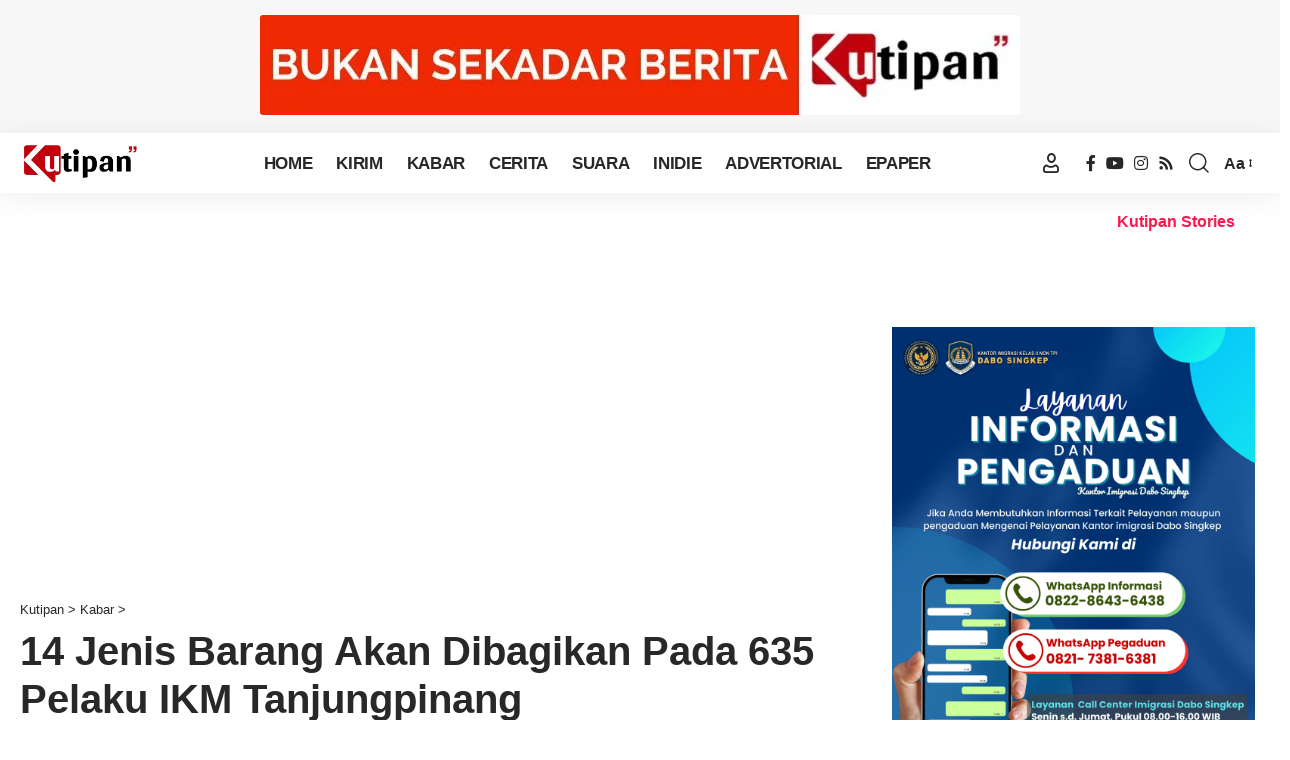

--- FILE ---
content_type: text/html; charset=UTF-8
request_url: https://kutipan.co/14-jenis-barang-akan-dibagikan-pada-635-pelaku-ikm-tanjungpinang/
body_size: 49950
content:
<!DOCTYPE html>
<html lang="id">
<head>
    <meta charset="UTF-8" />
    <meta http-equiv="X-UA-Compatible" content="IE=edge" />
	<meta name="viewport" content="width=device-width, initial-scale=1.0" />
    <link rel="profile" href="https://gmpg.org/xfn/11" />
	<title>14 Jenis Barang Akan Dibagikan Pada 635 Pelaku IKM Tanjungpinang &#8211; Kutipan</title>
<meta name='robots' content='max-image-preview:large, max-snippet:-1, max-video-preview:-1' />
<link rel="canonical" href="https://kutipan.co/14-jenis-barang-akan-dibagikan-pada-635-pelaku-ikm-tanjungpinang/">
<meta name="description" content="Sedikitnya ada 14 jenis barang bantuan akan diberikan Pemerintah Kota Tanjungpinang melalui Dinas Perdagangan dan Perindustrian (Disdagin) Kota Tanjungpinang pa">
<meta property="og:title" content="14 Jenis Barang Akan Dibagikan Pada 635 Pelaku IKM Tanjungpinang &#8211; Kutipan">
<meta property="og:type" content="article">
<meta property="og:image" content="https://kutipan.co/wp-content/uploads/2023/01/Wako-Tanjungpinang.jpeg">
<meta property="og:image:alt" content="Wako Tanjungpinang">
<meta property="og:description" content="Sedikitnya ada 14 jenis barang bantuan akan diberikan Pemerintah Kota Tanjungpinang melalui Dinas Perdagangan dan Perindustrian (Disdagin) Kota Tanjungpinang pa">
<meta property="og:url" content="https://kutipan.co/14-jenis-barang-akan-dibagikan-pada-635-pelaku-ikm-tanjungpinang/">
<meta property="og:locale" content="id_ID">
<meta property="og:site_name" content="Kutipan">
<meta property="article:published_time" content="2023-01-24T16:41:27+07:00">
<meta property="article:modified_time" content="2023-01-24T16:41:27+07:00">
<meta property="og:updated_time" content="2023-01-24T16:41:27+07:00">
<meta property="article:section" content="Kabar">
<meta property="fb:app_id" content="284381125892704">
<link rel="alternate" type="application/rss+xml" title="Kutipan &raquo; Feed" href="https://kutipan.co/feed/" />
<link rel="alternate" type="application/rss+xml" title="Kutipan &raquo; Umpan Komentar" href="https://kutipan.co/comments/feed/" />
<link rel="alternate" title="oEmbed (JSON)" type="application/json+oembed" href="https://kutipan.co/wp-json/oembed/1.0/embed?url=https%3A%2F%2Fkutipan.co%2F14-jenis-barang-akan-dibagikan-pada-635-pelaku-ikm-tanjungpinang%2F" />
<link rel="alternate" title="oEmbed (XML)" type="text/xml+oembed" href="https://kutipan.co/wp-json/oembed/1.0/embed?url=https%3A%2F%2Fkutipan.co%2F14-jenis-barang-akan-dibagikan-pada-635-pelaku-ikm-tanjungpinang%2F&#038;format=xml" />
<link rel="alternate" type="application/rss+xml" title="Feed Kutipan &raquo; Cerita" href="https://kutipan.co/web-stories/feed/"><script type="application/ld+json">{
    "@context": "https://schema.org",
    "@type": "Organization",
    "legalName": "Kutipan",
    "url": "https://kutipan.co/",
    "address": {
        "@type": "PostalAddress",
        "streetAddress": "Jalan Merak 3, Kel. Tanjung Harapan, Kec. Singkep",
        "addressLocality": "Lingga, Kepri, Indonesia",
        "postalCode": "29871"
    },
    "email": "info@kutipan.co",
    "contactPoint": {
        "@type": "ContactPoint",
        "telephone": "+628117776644",
        "contactType": "customer service"
    },
    "logo": "https://kutipan.co/wp-content/uploads/2023/12/logo-kutipan-berita-2024.webp",
    "sameAs": [
        "https://facebook.com/kutipan.co",
        "https://youtube.com/c/KutipanBerita",
        "https://www.instagram.com/kutipandotconews/",
        "https://kutipan.co/feed"
    ]
}</script>
<style id='wp-img-auto-sizes-contain-inline-css'>
img:is([sizes=auto i],[sizes^="auto," i]){contain-intrinsic-size:3000px 1500px}
/*# sourceURL=wp-img-auto-sizes-contain-inline-css */
</style>
<style id='wp-emoji-styles-inline-css'>

	img.wp-smiley, img.emoji {
		display: inline !important;
		border: none !important;
		box-shadow: none !important;
		height: 1em !important;
		width: 1em !important;
		margin: 0 0.07em !important;
		vertical-align: -0.1em !important;
		background: none !important;
		padding: 0 !important;
	}
/*# sourceURL=wp-emoji-styles-inline-css */
</style>
<link rel='stylesheet' id='wp-block-library-css' href='https://kutipan.co/wp-includes/css/dist/block-library/style.min.css?ver=6.9' media='all' />
<style id='classic-theme-styles-inline-css'>
/*! This file is auto-generated */
.wp-block-button__link{color:#fff;background-color:#32373c;border-radius:9999px;box-shadow:none;text-decoration:none;padding:calc(.667em + 2px) calc(1.333em + 2px);font-size:1.125em}.wp-block-file__button{background:#32373c;color:#fff;text-decoration:none}
/*# sourceURL=/wp-includes/css/classic-themes.min.css */
</style>
<link rel='stylesheet' id='foxiz-elements-css' href='https://kutipan.co/wp-content/plugins/foxiz-core/lib/foxiz-elements/public/style.css?ver=3.0' media='all' />
<style id='global-styles-inline-css'>
:root{--wp--preset--aspect-ratio--square: 1;--wp--preset--aspect-ratio--4-3: 4/3;--wp--preset--aspect-ratio--3-4: 3/4;--wp--preset--aspect-ratio--3-2: 3/2;--wp--preset--aspect-ratio--2-3: 2/3;--wp--preset--aspect-ratio--16-9: 16/9;--wp--preset--aspect-ratio--9-16: 9/16;--wp--preset--color--black: #000000;--wp--preset--color--cyan-bluish-gray: #abb8c3;--wp--preset--color--white: #ffffff;--wp--preset--color--pale-pink: #f78da7;--wp--preset--color--vivid-red: #cf2e2e;--wp--preset--color--luminous-vivid-orange: #ff6900;--wp--preset--color--luminous-vivid-amber: #fcb900;--wp--preset--color--light-green-cyan: #7bdcb5;--wp--preset--color--vivid-green-cyan: #00d084;--wp--preset--color--pale-cyan-blue: #8ed1fc;--wp--preset--color--vivid-cyan-blue: #0693e3;--wp--preset--color--vivid-purple: #9b51e0;--wp--preset--gradient--vivid-cyan-blue-to-vivid-purple: linear-gradient(135deg,rgb(6,147,227) 0%,rgb(155,81,224) 100%);--wp--preset--gradient--light-green-cyan-to-vivid-green-cyan: linear-gradient(135deg,rgb(122,220,180) 0%,rgb(0,208,130) 100%);--wp--preset--gradient--luminous-vivid-amber-to-luminous-vivid-orange: linear-gradient(135deg,rgb(252,185,0) 0%,rgb(255,105,0) 100%);--wp--preset--gradient--luminous-vivid-orange-to-vivid-red: linear-gradient(135deg,rgb(255,105,0) 0%,rgb(207,46,46) 100%);--wp--preset--gradient--very-light-gray-to-cyan-bluish-gray: linear-gradient(135deg,rgb(238,238,238) 0%,rgb(169,184,195) 100%);--wp--preset--gradient--cool-to-warm-spectrum: linear-gradient(135deg,rgb(74,234,220) 0%,rgb(151,120,209) 20%,rgb(207,42,186) 40%,rgb(238,44,130) 60%,rgb(251,105,98) 80%,rgb(254,248,76) 100%);--wp--preset--gradient--blush-light-purple: linear-gradient(135deg,rgb(255,206,236) 0%,rgb(152,150,240) 100%);--wp--preset--gradient--blush-bordeaux: linear-gradient(135deg,rgb(254,205,165) 0%,rgb(254,45,45) 50%,rgb(107,0,62) 100%);--wp--preset--gradient--luminous-dusk: linear-gradient(135deg,rgb(255,203,112) 0%,rgb(199,81,192) 50%,rgb(65,88,208) 100%);--wp--preset--gradient--pale-ocean: linear-gradient(135deg,rgb(255,245,203) 0%,rgb(182,227,212) 50%,rgb(51,167,181) 100%);--wp--preset--gradient--electric-grass: linear-gradient(135deg,rgb(202,248,128) 0%,rgb(113,206,126) 100%);--wp--preset--gradient--midnight: linear-gradient(135deg,rgb(2,3,129) 0%,rgb(40,116,252) 100%);--wp--preset--font-size--small: 13px;--wp--preset--font-size--medium: 20px;--wp--preset--font-size--large: 36px;--wp--preset--font-size--x-large: 42px;--wp--preset--spacing--20: 0.44rem;--wp--preset--spacing--30: 0.67rem;--wp--preset--spacing--40: 1rem;--wp--preset--spacing--50: 1.5rem;--wp--preset--spacing--60: 2.25rem;--wp--preset--spacing--70: 3.38rem;--wp--preset--spacing--80: 5.06rem;--wp--preset--shadow--natural: 6px 6px 9px rgba(0, 0, 0, 0.2);--wp--preset--shadow--deep: 12px 12px 50px rgba(0, 0, 0, 0.4);--wp--preset--shadow--sharp: 6px 6px 0px rgba(0, 0, 0, 0.2);--wp--preset--shadow--outlined: 6px 6px 0px -3px rgb(255, 255, 255), 6px 6px rgb(0, 0, 0);--wp--preset--shadow--crisp: 6px 6px 0px rgb(0, 0, 0);}:where(.is-layout-flex){gap: 0.5em;}:where(.is-layout-grid){gap: 0.5em;}body .is-layout-flex{display: flex;}.is-layout-flex{flex-wrap: wrap;align-items: center;}.is-layout-flex > :is(*, div){margin: 0;}body .is-layout-grid{display: grid;}.is-layout-grid > :is(*, div){margin: 0;}:where(.wp-block-columns.is-layout-flex){gap: 2em;}:where(.wp-block-columns.is-layout-grid){gap: 2em;}:where(.wp-block-post-template.is-layout-flex){gap: 1.25em;}:where(.wp-block-post-template.is-layout-grid){gap: 1.25em;}.has-black-color{color: var(--wp--preset--color--black) !important;}.has-cyan-bluish-gray-color{color: var(--wp--preset--color--cyan-bluish-gray) !important;}.has-white-color{color: var(--wp--preset--color--white) !important;}.has-pale-pink-color{color: var(--wp--preset--color--pale-pink) !important;}.has-vivid-red-color{color: var(--wp--preset--color--vivid-red) !important;}.has-luminous-vivid-orange-color{color: var(--wp--preset--color--luminous-vivid-orange) !important;}.has-luminous-vivid-amber-color{color: var(--wp--preset--color--luminous-vivid-amber) !important;}.has-light-green-cyan-color{color: var(--wp--preset--color--light-green-cyan) !important;}.has-vivid-green-cyan-color{color: var(--wp--preset--color--vivid-green-cyan) !important;}.has-pale-cyan-blue-color{color: var(--wp--preset--color--pale-cyan-blue) !important;}.has-vivid-cyan-blue-color{color: var(--wp--preset--color--vivid-cyan-blue) !important;}.has-vivid-purple-color{color: var(--wp--preset--color--vivid-purple) !important;}.has-black-background-color{background-color: var(--wp--preset--color--black) !important;}.has-cyan-bluish-gray-background-color{background-color: var(--wp--preset--color--cyan-bluish-gray) !important;}.has-white-background-color{background-color: var(--wp--preset--color--white) !important;}.has-pale-pink-background-color{background-color: var(--wp--preset--color--pale-pink) !important;}.has-vivid-red-background-color{background-color: var(--wp--preset--color--vivid-red) !important;}.has-luminous-vivid-orange-background-color{background-color: var(--wp--preset--color--luminous-vivid-orange) !important;}.has-luminous-vivid-amber-background-color{background-color: var(--wp--preset--color--luminous-vivid-amber) !important;}.has-light-green-cyan-background-color{background-color: var(--wp--preset--color--light-green-cyan) !important;}.has-vivid-green-cyan-background-color{background-color: var(--wp--preset--color--vivid-green-cyan) !important;}.has-pale-cyan-blue-background-color{background-color: var(--wp--preset--color--pale-cyan-blue) !important;}.has-vivid-cyan-blue-background-color{background-color: var(--wp--preset--color--vivid-cyan-blue) !important;}.has-vivid-purple-background-color{background-color: var(--wp--preset--color--vivid-purple) !important;}.has-black-border-color{border-color: var(--wp--preset--color--black) !important;}.has-cyan-bluish-gray-border-color{border-color: var(--wp--preset--color--cyan-bluish-gray) !important;}.has-white-border-color{border-color: var(--wp--preset--color--white) !important;}.has-pale-pink-border-color{border-color: var(--wp--preset--color--pale-pink) !important;}.has-vivid-red-border-color{border-color: var(--wp--preset--color--vivid-red) !important;}.has-luminous-vivid-orange-border-color{border-color: var(--wp--preset--color--luminous-vivid-orange) !important;}.has-luminous-vivid-amber-border-color{border-color: var(--wp--preset--color--luminous-vivid-amber) !important;}.has-light-green-cyan-border-color{border-color: var(--wp--preset--color--light-green-cyan) !important;}.has-vivid-green-cyan-border-color{border-color: var(--wp--preset--color--vivid-green-cyan) !important;}.has-pale-cyan-blue-border-color{border-color: var(--wp--preset--color--pale-cyan-blue) !important;}.has-vivid-cyan-blue-border-color{border-color: var(--wp--preset--color--vivid-cyan-blue) !important;}.has-vivid-purple-border-color{border-color: var(--wp--preset--color--vivid-purple) !important;}.has-vivid-cyan-blue-to-vivid-purple-gradient-background{background: var(--wp--preset--gradient--vivid-cyan-blue-to-vivid-purple) !important;}.has-light-green-cyan-to-vivid-green-cyan-gradient-background{background: var(--wp--preset--gradient--light-green-cyan-to-vivid-green-cyan) !important;}.has-luminous-vivid-amber-to-luminous-vivid-orange-gradient-background{background: var(--wp--preset--gradient--luminous-vivid-amber-to-luminous-vivid-orange) !important;}.has-luminous-vivid-orange-to-vivid-red-gradient-background{background: var(--wp--preset--gradient--luminous-vivid-orange-to-vivid-red) !important;}.has-very-light-gray-to-cyan-bluish-gray-gradient-background{background: var(--wp--preset--gradient--very-light-gray-to-cyan-bluish-gray) !important;}.has-cool-to-warm-spectrum-gradient-background{background: var(--wp--preset--gradient--cool-to-warm-spectrum) !important;}.has-blush-light-purple-gradient-background{background: var(--wp--preset--gradient--blush-light-purple) !important;}.has-blush-bordeaux-gradient-background{background: var(--wp--preset--gradient--blush-bordeaux) !important;}.has-luminous-dusk-gradient-background{background: var(--wp--preset--gradient--luminous-dusk) !important;}.has-pale-ocean-gradient-background{background: var(--wp--preset--gradient--pale-ocean) !important;}.has-electric-grass-gradient-background{background: var(--wp--preset--gradient--electric-grass) !important;}.has-midnight-gradient-background{background: var(--wp--preset--gradient--midnight) !important;}.has-small-font-size{font-size: var(--wp--preset--font-size--small) !important;}.has-medium-font-size{font-size: var(--wp--preset--font-size--medium) !important;}.has-large-font-size{font-size: var(--wp--preset--font-size--large) !important;}.has-x-large-font-size{font-size: var(--wp--preset--font-size--x-large) !important;}
:where(.wp-block-post-template.is-layout-flex){gap: 1.25em;}:where(.wp-block-post-template.is-layout-grid){gap: 1.25em;}
:where(.wp-block-term-template.is-layout-flex){gap: 1.25em;}:where(.wp-block-term-template.is-layout-grid){gap: 1.25em;}
:where(.wp-block-columns.is-layout-flex){gap: 2em;}:where(.wp-block-columns.is-layout-grid){gap: 2em;}
:root :where(.wp-block-pullquote){font-size: 1.5em;line-height: 1.6;}
/*# sourceURL=global-styles-inline-css */
</style>
<style id='dominant-color-styles-inline-css'>
img[data-dominant-color]:not(.has-transparency) { background-color: var(--dominant-color); }
/*# sourceURL=dominant-color-styles-inline-css */
</style>
<link rel='stylesheet' id='theiaPostSlider-css' href='https://kutipan.co/wp-content/plugins/theia-post-slider-premium/dist/css/font-theme.css?ver=2.8.1' media='all' />
<style id='theiaPostSlider-inline-css'>


				.theiaPostSlider_nav.fontTheme ._title,
				.theiaPostSlider_nav.fontTheme ._text {
					line-height: 40px;
				}

				.theiaPostSlider_nav.fontTheme ._button,
				.theiaPostSlider_nav.fontTheme ._button svg {
					color: #dd3333;
					fill: #dd3333;
				}

				.theiaPostSlider_nav.fontTheme ._button ._2 span {
					font-size: 40px;
					line-height: 40px;
				}

				.theiaPostSlider_nav.fontTheme ._button ._2 svg {
					width: 40px;
				}

				.theiaPostSlider_nav.fontTheme ._button:hover,
				.theiaPostSlider_nav.fontTheme ._button:focus,
				.theiaPostSlider_nav.fontTheme ._button:hover svg,
				.theiaPostSlider_nav.fontTheme ._button:focus svg {
					color: #e66c6c;
					fill: #e66c6c;
				}

				.theiaPostSlider_nav.fontTheme ._disabled,
                .theiaPostSlider_nav.fontTheme ._disabled svg {
					color: #878787 !important;
					fill: #878787 !important;
				}
			
/*# sourceURL=theiaPostSlider-inline-css */
</style>
<link rel='stylesheet' id='widgetopts-styles-css' href='https://kutipan.co/wp-content/plugins/widget-options/assets/css/widget-options.css?ver=4.1.3' media='all' />
<link rel='stylesheet' id='fontawesome-css' href='https://kutipan.co/wp-content/plugins/wp-user-profile-avatar/assets/lib/fontawesome/all.css?ver=4.4.0' media='all' />
<link rel='stylesheet' id='imgareaselect-css' href='https://kutipan.co/wp-includes/js/imgareaselect/imgareaselect.css?ver=0.9.8' media='all' />
<link rel='stylesheet' id='wp-user-profile-avatar-frontend-css' href='https://kutipan.co/wp-content/plugins/wp-user-profile-avatar/assets/css/frontend.min.css?ver=1.0.6' media='all' />
<link rel='stylesheet' id='dflip-style-css' href='https://kutipan.co/wp-content/plugins/3d-flipbook-dflip-lite/assets/css/dflip.min.css?ver=2.4.20' media='all' />
<link rel='stylesheet' id='elementor-icons-css' href='https://kutipan.co/wp-content/plugins/elementor/assets/lib/eicons/css/elementor-icons.min.css?ver=5.45.0' media='all' />
<link rel='stylesheet' id='elementor-frontend-css' href='https://kutipan.co/wp-content/plugins/elementor/assets/css/frontend.min.css?ver=3.34.0' media='all' />
<link rel='stylesheet' id='elementor-post-39491-css' href='https://kutipan.co/wp-content/uploads/elementor/css/post-39491.css?ver=1768593063' media='all' />
<link rel='stylesheet' id='foxiz-main-css' href='https://kutipan.co/wp-content/themes/foxiz/assets/css/main.css?ver=2.6.7' media='all' />
<style id='foxiz-main-inline-css'>
:root {--indicator-height :2px;}.is-hd-1, .is-hd-2, .is-hd-3 {--hd-logo-height :40px;}[data-theme="dark"].is-hd-4 {--nav-bg: #191c20;--nav-bg-from: #191c20;--nav-bg-to: #191c20;--nav-bg-glass: #191c2011;--nav-bg-glass-from: #191c2011;--nav-bg-glass-to: #191c2011;}[data-theme="dark"].is-hd-5, [data-theme="dark"].is-hd-5:not(.sticky-on) {--nav-bg: #191c20;--nav-bg-from: #191c20;--nav-bg-to: #191c20;--nav-bg-glass: #191c2011;--nav-bg-glass-from: #191c2011;--nav-bg-glass-to: #191c2011;}:root {--topad-spacing :15px;--hyperlink-line-color :var(--g-color);--flogo-height :20px;--s-content-width : 760px;--max-width-wo-sb : 840px;--s10-feat-ratio :45%;--s11-feat-ratio :45%;--login-popup-w : 350px;}.search-header:before { background-repeat : no-repeat;background-size : cover;background-attachment : scroll;background-position : center center;}[data-theme="dark"] .search-header:before { background-repeat : no-repeat;background-size : cover;background-attachment : scroll;background-position : center center;}.footer-has-bg { background-color : #0000000a;}[data-theme="dark"] .footer-has-bg { background-color : #16181c;}#amp-mobile-version-switcher { display: none; }
/*# sourceURL=foxiz-main-inline-css */
</style>
<link rel='stylesheet' id='foxiz-print-css' href='https://kutipan.co/wp-content/themes/foxiz/assets/css/print.css?ver=2.6.7' media='all' />
<link rel='stylesheet' id='foxiz-style-css' href='https://kutipan.co/wp-content/themes/foxiz/style.css?ver=2.6.7' media='all' />
<script src="https://kutipan.co/wp-includes/js/jquery/jquery.min.js?ver=3.7.1" id="jquery-core-js"></script>
<script src="https://kutipan.co/wp-includes/js/jquery/jquery-migrate.min.js?ver=3.4.1" id="jquery-migrate-js"></script>
<script id="utils-js-extra">
var userSettings = {"url":"/","uid":"0","time":"1768596248","secure":"1"};
//# sourceURL=utils-js-extra
</script>
<script src="https://kutipan.co/wp-includes/js/utils.min.js?ver=6.9" id="utils-js"></script>
<script src="https://kutipan.co/wp-includes/js/plupload/moxie.min.js?ver=1.3.5.1" id="moxiejs-js"></script>
<script src="https://kutipan.co/wp-includes/js/plupload/plupload.min.js?ver=2.1.9" id="plupload-js"></script>
<link rel="preload" href="https://kutipan.co/wp-content/themes/foxiz/assets/fonts/icons.woff2?ver=2.5.0" as="font" type="font/woff2" crossorigin="anonymous"> <link rel="https://api.w.org/" href="https://kutipan.co/wp-json/" /><link rel="alternate" title="JSON" type="application/json" href="https://kutipan.co/wp-json/wp/v2/posts/42955" /><link rel="EditURI" type="application/rsd+xml" title="RSD" href="https://kutipan.co/xmlrpc.php?rsd" />
<meta name="generator" content="WordPress 6.9" />
<link rel='shortlink' href='https://kutipan.co/?p=42955' />
<link rel="alternate" href="https://kutipan.co/14-jenis-barang-akan-dibagikan-pada-635-pelaku-ikm-tanjungpinang/" hreflang="x-default" /><link rel="alternate" href="https://kutipan.co.id/14-jenis-barang-akan-dibagikan-pada-635-pelaku-ikm-tanjungpinang/" hreflang="id-ID" /><meta name="generator" content="auto-sizes 1.7.0">
<meta name="generator" content="dominant-color-images 1.2.0">
<script async src="https://pagead2.googlesyndication.com/pagead/js/adsbygoogle.js?client=ca-pub-1635188947607604"
     crossorigin="anonymous"></script><meta name="generator" content="performance-lab 4.0.0; plugins: auto-sizes, dominant-color-images, embed-optimizer, image-prioritizer, performant-translations, speculation-rules, web-worker-offloading, webp-uploads">
<meta name="generator" content="performant-translations 1.2.0">
        <style>
            #tps_carousel_container ._button,
            #tps_carousel_container ._button svg {
                color: #f08100;
                fill: #f08100;
            }

            #tps_carousel_container ._button {
                font-size: 32px;
                line-height: 32px;
            }

            #tps_carousel_container ._button svg {
                width: 32px;
                height: 32px;
            }

            #tps_carousel_container ._button:hover,
            #tps_carousel_container ._button:focus,
            #tps_carousel_container ._button:hover svg,
            #tps_carousel_container ._button:focus svg {
                color: #ffa338;
                fill: #ffa338;
            }

            #tps_carousel_container ._disabled,
            #tps_carousel_container ._disabled svg {
                color: #777777 !important;
                fill: #777777 !important;
            }

            #tps_carousel_container ._carousel {
                margin: 0 42px;
            }

            #tps_carousel_container ._prev {
                margin-right: 10px;
            }

            #tps_carousel_container ._next {
                margin-left: 10px;
            }
        </style>
        <meta name="generator" content="web-worker-offloading 0.2.0">
<meta name="generator" content="webp-uploads 2.6.0">
<meta name="generator" content="speculation-rules 1.6.0">
<meta name="generator" content="Elementor 3.34.0; settings: css_print_method-external, google_font-disabled, font_display-swap">
<!-- Google tag (gtag.js) -->
<script async src="https://www.googletagmanager.com/gtag/js?id=G-H1QCWWVPHP"></script>
<script>
  window.dataLayer = window.dataLayer || [];
  function gtag(){dataLayer.push(arguments);}
  gtag('js', new Date());

  gtag('config', 'G-H1QCWWVPHP');
</script>

<script type="text/javascript">
    (function(c,l,a,r,i,t,y){
        c[a]=c[a]||function(){(c[a].q=c[a].q||[]).push(arguments)};
        t=l.createElement(r);t.async=1;t.src="https://www.clarity.ms/tag/"+i;
        y=l.getElementsByTagName(r)[0];y.parentNode.insertBefore(t,y);
    })(window, document, "clarity", "script", "k6ya36zzr6");
</script><meta name="generator" content="optimization-detective 1.0.0-beta3">
<script type="application/ld+json">{
    "@context": "https://schema.org",
    "@type": "WebSite",
    "@id": "https://kutipan.co/#website",
    "url": "https://kutipan.co/",
    "name": "Kutipan",
    "potentialAction": {
        "@type": "SearchAction",
        "target": "https://kutipan.co/?s={search_term_string}",
        "query-input": "required name=search_term_string"
    }
}</script>
			<style>
				.e-con.e-parent:nth-of-type(n+4):not(.e-lazyloaded):not(.e-no-lazyload),
				.e-con.e-parent:nth-of-type(n+4):not(.e-lazyloaded):not(.e-no-lazyload) * {
					background-image: none !important;
				}
				@media screen and (max-height: 1024px) {
					.e-con.e-parent:nth-of-type(n+3):not(.e-lazyloaded):not(.e-no-lazyload),
					.e-con.e-parent:nth-of-type(n+3):not(.e-lazyloaded):not(.e-no-lazyload) * {
						background-image: none !important;
					}
				}
				@media screen and (max-height: 640px) {
					.e-con.e-parent:nth-of-type(n+2):not(.e-lazyloaded):not(.e-no-lazyload),
					.e-con.e-parent:nth-of-type(n+2):not(.e-lazyloaded):not(.e-no-lazyload) * {
						background-image: none !important;
					}
				}
			</style>
			<meta name="generator" content="embed-optimizer 1.0.0-beta2">
<meta name="generator" content="image-prioritizer 1.0.0-beta2">
<script type="application/ld+json">{
    "@context": "https://schema.org",
    "@type": "Article",
    "headline": "14 Jenis Barang Akan Dibagikan Pada 635 Pelaku IKM Tanjungpinang",
    "description": "Sedikitnya ada 14 jenis barang bantuan akan diberikan Pemerintah Kota Tanjungpinang melalui Dinas Perdagangan dan Perindustrian (Disdagin) Kota Tanjungpinang pada 635 pelaku Industri Kecil Menengah (IKM) se-Kota Tanjungpinang. \"Bantuan akan diserahkan langsung oleh ibu Walikota di Gedung Wanita Tun Fatimah, besok,\" kata Kepala Disdagin Kota Tanjungpinang, Riany, Selasa (24/01/2023). Pembagian bantuan alat",
    "mainEntityOfPage": {
        "@type": "WebPage",
        "@id": "https://kutipan.co/14-jenis-barang-akan-dibagikan-pada-635-pelaku-ikm-tanjungpinang/"
    },
    "author": {
        "@type": "Person",
        "name": "Redaksi Kutipan",
        "url": "https://kutipan.co/author/redaksi/"
    },
    "publisher": {
        "@type": "Organization",
        "name": "Kutipan",
        "url": "https://kutipan.co/",
        "logo": {
            "@type": "ImageObject",
            "url": "https://kutipan.co/wp-content/uploads/2023/12/logo-kutipan-berita-2024.webp"
        }
    },
    "dateModified": "2023-01-24T16:41:27+07:00",
    "datePublished": "2023-01-24T16:41:27+07:00",
    "image": {
        "@type": "ImageObject",
        "url": "https://kutipan.co/wp-content/uploads/2023/01/Wako-Tanjungpinang.jpeg",
        "width": "",
        "height": ""
    },
    "commentCount": 0,
    "articleSection": [
        "Kabar"
    ]
}</script>
<script type="application/ld+json">{"@context":"http://schema.org","@type":"BreadcrumbList","itemListElement":[{"@type":"ListItem","position":3,"item":{"@id":"https://kutipan.co/14-jenis-barang-akan-dibagikan-pada-635-pelaku-ikm-tanjungpinang/","name":"14 Jenis Barang Akan Dibagikan Pada 635 Pelaku IKM Tanjungpinang"}},{"@type":"ListItem","position":2,"item":{"@id":"https://kutipan.co/category/berita/","name":"Kabar"}},{"@type":"ListItem","position":1,"item":{"@id":"https://kutipan.co","name":"Kutipan"}}]}</script>
<link rel="icon" href="https://kutipan.co/wp-content/uploads/2023/03/cropped-logo-bulat-kutipan-web-jpg.webp" sizes="32x32" />
<link rel="icon" href="https://kutipan.co/wp-content/uploads/2023/03/cropped-logo-bulat-kutipan-web-jpg.webp" sizes="192x192" />
<link rel="apple-touch-icon" href="https://kutipan.co/wp-content/uploads/2023/03/cropped-logo-bulat-kutipan-web-jpg.webp" />
<meta name="msapplication-TileImage" content="https://kutipan.co/wp-content/uploads/2023/03/cropped-logo-bulat-kutipan-web-jpg.webp" />
		<style id="wp-custom-css">
			.bottom-footer-section {flex-wrap:wrap;}
.footer-social-list > * {
    margin-left: 8px;
}

.sticky-title {max-width: 800px;}

@media (min-width: 1020px){
.top-footer-inner{display:none;}
.footer-3c.footer-columns .footer-col {
    flex-basis: 33%;
    width: 33%;}
.footer-3c.footer-columns .footer-col:nth-child(2) {
    flex-basis: 33%;
    width: 33%;}
.logo-wrap img {
    max-height: 40px;}
}

@media (max-width: 991px){
.footer-col .w-sidebar {
    margin-bottom: 0px;}

.ktpnftr{text-align:center;}

.web-stories-list.is-view-type-carousel .web-stories-list__story {
min-width:120px!important;}

.sub-menu > .menu-item a, .user-dropdown a {padding: 0px 0px 7px 10px;}
.rb-section ul, .rb-section ol, .menu-item {padding-left: 2%;}

}

@media (max-width: 468px){
.single-header {text-align: center;}
.smeta-extra {justify-content: center;}
.rbct > *.alignright, img.alignright, .rbct p img.alignright {margin-right: 10px;margin-left: 15px;}
.bwhpst {
    visibility: hidden;
    display: none;  }

}


.author-bio-section{display:none;}

.s-cats, .s-breadcrumb, .s-title, .s-tagline, .single-meta {
    margin-bottom: 5px;
}

span.post.post-post.current-item{display:none!important;
}

.collapse-footer {
    text-align: center;
}
.collapse-footer-menu-inner {
    justify-content: center;
}
.collapse-footer-menu .menu-item a > span {
    font-size: 14px;}

.breadcrumb-rewrap .breadcrumb-inner {background-color:#c2000be0; color: white;}

.menu-item a > span {
    text-transform: uppercase;}

.rbct p {
    margin: 10px 0;}

.mobile-logo-wrap img {
    max-height: var(--mlogo-height, var(--mbnav-height, 35px));}

.web-stories-list.is-carousel.has-archive-link {    margin-top: 0px!important;}
.web-stories-list {    margin-bottom: 0px!important;}
.web-stories-list__archive-link a {
    font-size: 1em;color:#ff184e;}
.web-stories-list .story-content-overlay__title {font-size: 80%!important;}

.mobile-qview a {padding: 0 5px;}


		</style>
		</head>
<body class="wp-singular post-template-default single single-post postid-42955 single-format-standard wp-embed-responsive wp-theme-foxiz multiple-domain-kutipan-co theiaPostSlider_body elementor-default elementor-kit-39491 menu-ani-1 hover-ani-1 btn-ani-1 btn-transform-1 is-rm-1 lmeta-dot loader-1 dark-sw-1 mtax-1 toc-smooth is-hd-3 is-standard-8 is-mstick yes-tstick  is-mstick" data-theme="default">
<div class="top-site-ad is-image"><div class="ad-wrap ad-image-wrap edge-padding"><div class="ad-image"><a class="ad-destination" target="_blank" rel="noopener nofollow" href="#"><img data-od-unknown-tag data-od-xpath="/HTML/BODY/DIV[@class=&apos;top-site-ad is-image&apos;]/*[1][self::DIV]/*[1][self::DIV]/*[1][self::A]/*[1][self::IMG]" fetchpriority="high" loading="eager" decoding="async" src="https://kutipan.co/wp-content/uploads/2025/07/Red-Basic-Stationery-Etsy-Banner-2.webp" alt="Red basic stationery etsy banner (2)" width="760" height="100"/></a></div></div></div><div class="site-outer">
			<div id="site-header" class="header-wrap rb-section header-set-1 header-3 header-wrapper style-shadow has-quick-menu">
						<div id="navbar-outer" class="navbar-outer">
				<div id="sticky-holder" class="sticky-holder">
					<div class="navbar-wrap">
						<div class="rb-container edge-padding">
							<div class="navbar-inner">
								<div class="navbar-left">
											<div class="logo-wrap is-image-logo site-branding">
			<a href="https://kutipan.co/" class="logo" title="Kutipan">
				<img data-od-unknown-tag data-od-xpath="/HTML/BODY/DIV[@class=&apos;site-outer&apos;]/*[1][self::DIV]/*[1][self::DIV]/*[1][self::DIV]/*[1][self::DIV]/*[1][self::DIV]/*[1][self::DIV]/*[1][self::DIV]/*[1][self::DIV]/*[1][self::A]/*[1][self::IMG]" class="logo-default" data-mode="default" height="580" width="1715" src="https://kutipan.co/wp-content/uploads/2023/12/logo-kutipan-berita-2024.webp" alt="Kutipan" decoding="async" loading="eager"><img data-od-unknown-tag data-od-xpath="/HTML/BODY/DIV[@class=&apos;site-outer&apos;]/*[1][self::DIV]/*[1][self::DIV]/*[1][self::DIV]/*[1][self::DIV]/*[1][self::DIV]/*[1][self::DIV]/*[1][self::DIV]/*[1][self::DIV]/*[1][self::A]/*[2][self::IMG]" class="logo-dark" data-mode="dark" height="35" width="300" src="https://kutipan.co/wp-content/uploads/2022/11/ktpn-1.webp" alt="Kutipan" decoding="async" loading="eager">			</a>
		</div>
										</div>
								<div class="navbar-center">
											<nav id="site-navigation" class="main-menu-wrap" aria-label="main menu"><ul id="menu-menu-utama-1" class="main-menu rb-menu large-menu" itemscope itemtype="https://www.schema.org/SiteNavigationElement"><li class="menu-item menu-item-type-custom menu-item-object-custom menu-item-home menu-item-78121"><a href="https://kutipan.co/"><span>Home</span></a></li>
<li class="menu-item menu-item-type-post_type menu-item-object-page menu-item-83413"><a title="Kirim Kabar, Cerita, Suara Atau Apapun" href="https://kutipan.co/cara-kirim-tulisan-di-kutipan/"><span>Kirim</span></a></li>
<li class="menu-item menu-item-type-taxonomy menu-item-object-category current-post-ancestor current-menu-parent current-post-parent menu-item-78120"><a href="https://kutipan.co/category/berita/"><span>Kabar</span></a></li>
<li class="menu-item menu-item-type-taxonomy menu-item-object-category menu-item-78117"><a href="https://kutipan.co/category/cerita/"><span>Cerita</span></a></li>
<li class="menu-item menu-item-type-taxonomy menu-item-object-category menu-item-78118"><a href="https://kutipan.co/category/ruang/"><span>Suara</span></a></li>
<li class="menu-item menu-item-type-taxonomy menu-item-object-category menu-item-78119"><a href="https://kutipan.co/category/inidie/"><span>IniDie</span></a></li>
<li class="menu-item menu-item-type-taxonomy menu-item-object-category menu-item-78122"><a href="https://kutipan.co/category/advertorial/"><span>Advertorial</span></a></li>
<li class="menu-item menu-item-type-taxonomy menu-item-object-category menu-item-50674"><a href="https://kutipan.co/category/epaper/"><span>Epaper</span></a></li>
</ul></nav>
				<div id="s-title-sticky" class="s-title-sticky">
			<div class="s-title-sticky-left">
				<span class="sticky-title-label">Reading:</span>
				<span class="h4 sticky-title">14 Jenis Barang Akan Dibagikan Pada 635 Pelaku IKM Tanjungpinang</span>
			</div>
					</div>
									</div>
								<div class="navbar-right">
											<div class="wnav-holder widget-h-login header-dropdown-outer">
								<a href="https://kutipan.co/wp-login.php?redirect_to=https%3A%2F%2Fkutipan.co%2Fwp-admin" class="login-toggle is-login header-element" data-title="Sign In" role="button" rel="nofollow" aria-label="Sign In"><i class="rbi rbi-user wnav-icon"></i></a>
						</div>
				<div class="header-social-list wnav-holder"><a class="social-link-facebook" aria-label="Facebook" data-title="Facebook" href="https://facebook.com/kutipan.co" target="_blank" rel="noopener nofollow"><i class="rbi rbi-facebook" aria-hidden="true"></i></a><a class="social-link-youtube" aria-label="YouTube" data-title="YouTube" href="https://youtube.com/c/KutipanBerita" target="_blank" rel="noopener nofollow"><i class="rbi rbi-youtube" aria-hidden="true"></i></a><a class="social-link-instagram" aria-label="Instagram" data-title="Instagram" href="https://www.instagram.com/kutipandotconews/" target="_blank" rel="noopener nofollow"><i class="rbi rbi-instagram" aria-hidden="true"></i></a><a class="social-link-rss" aria-label="Rss" data-title="Rss" href="https://kutipan.co/feed" target="_blank" rel="noopener nofollow"><i class="rbi rbi-rss" aria-hidden="true"></i></a></div>
				<div class="wnav-holder w-header-search header-dropdown-outer">
			<a href="#" role="button" data-title="Search" class="icon-holder header-element search-btn search-trigger" aria-label="Search">
				<i class="rbi rbi-search wnav-icon" aria-hidden="true"></i>							</a>
							<div class="header-dropdown">
					<div class="header-search-form is-icon-layout">
						<form method="get" action="https://kutipan.co/" class="rb-search-form live-search-form"  data-search="post" data-limit="0" data-follow="0" data-tax="category" data-dsource="0"  data-ptype=""><div class="search-form-inner"><span class="search-icon"><i class="rbi rbi-search" aria-hidden="true"></i></span><span class="search-text"><input type="text" class="field" placeholder="Search Headlines, News..." value="" name="s"/></span><span class="rb-search-submit"><input type="submit" value="Search"/><i class="rbi rbi-cright" aria-hidden="true"></i></span><span class="live-search-animation rb-loader"></span></div><div class="live-search-response"></div></form>					</div>
				</div>
					</div>
				<div class="wnav-holder font-resizer">
			<a href="#" role="button" class="font-resizer-trigger" data-title="Font Resizer"><span class="screen-reader-text">Font Resizer</span><strong>Aa</strong></a>
		</div>
										</div>
							</div>
						</div>
					</div>
							<div id="header-mobile" class="header-mobile mh-style-shadow">
			<div class="header-mobile-wrap">
						<div class="mbnav mbnav-center edge-padding">
			<div class="navbar-left">
						<div class="mobile-toggle-wrap">
							<a href="#" class="mobile-menu-trigger" role="button" rel="nofollow" aria-label="Open mobile menu">		<span class="burger-icon"><span></span><span></span><span></span></span>
	</a>
					</div>
			<div class="wnav-holder font-resizer">
			<a href="#" role="button" class="font-resizer-trigger" data-title="Font Resizer"><span class="screen-reader-text">Font Resizer</span><strong>Aa</strong></a>
		</div>
					</div>
			<div class="navbar-center">
						<div class="mobile-logo-wrap is-image-logo site-branding">
			<a href="https://kutipan.co/" title="Kutipan">
				<img data-od-unknown-tag data-od-xpath="/HTML/BODY/DIV[@class=&apos;site-outer&apos;]/*[1][self::DIV]/*[1][self::DIV]/*[1][self::DIV]/*[2][self::DIV]/*[1][self::DIV]/*[1][self::DIV]/*[2][self::DIV]/*[1][self::DIV]/*[1][self::A]/*[1][self::IMG]" class="logo-default" data-mode="default" height="580" width="1715" src="https://kutipan.co/wp-content/uploads/2023/12/logo-kutipan-berita-2024.webp" alt="Kutipan" decoding="async" loading="eager"><img data-od-unknown-tag data-od-xpath="/HTML/BODY/DIV[@class=&apos;site-outer&apos;]/*[1][self::DIV]/*[1][self::DIV]/*[1][self::DIV]/*[2][self::DIV]/*[1][self::DIV]/*[1][self::DIV]/*[2][self::DIV]/*[1][self::DIV]/*[1][self::A]/*[2][self::IMG]" class="logo-dark" data-mode="dark" height="35" width="300" src="https://kutipan.co/wp-content/uploads/2022/11/ktpn-1.webp" alt="Kutipan" decoding="async" loading="eager">			</a>
		</div>
					</div>
			<div class="navbar-right">
							<a role="button" href="#" class="mobile-menu-trigger mobile-search-icon" aria-label="search"><i class="rbi rbi-search wnav-icon" aria-hidden="true"></i></a>
					</div>
		</div>
	<div class="mobile-qview"><ul id="menu-menu-utama-2" class="mobile-qview-inner"><li class="menu-item menu-item-type-custom menu-item-object-custom menu-item-home menu-item-78121"><a href="https://kutipan.co/"><span>Home</span></a></li>
<li class="menu-item menu-item-type-post_type menu-item-object-page menu-item-83413"><a href="https://kutipan.co/cara-kirim-tulisan-di-kutipan/" title="Kirim Kabar, Cerita, Suara Atau Apapun"><span>Kirim</span></a></li>
<li class="menu-item menu-item-type-taxonomy menu-item-object-category current-post-ancestor current-menu-parent current-post-parent menu-item-78120"><a href="https://kutipan.co/category/berita/"><span>Kabar</span></a></li>
<li class="menu-item menu-item-type-taxonomy menu-item-object-category menu-item-78117"><a href="https://kutipan.co/category/cerita/"><span>Cerita</span></a></li>
<li class="menu-item menu-item-type-taxonomy menu-item-object-category menu-item-78118"><a href="https://kutipan.co/category/ruang/"><span>Suara</span></a></li>
<li class="menu-item menu-item-type-taxonomy menu-item-object-category menu-item-78119"><a href="https://kutipan.co/category/inidie/"><span>IniDie</span></a></li>
<li class="menu-item menu-item-type-taxonomy menu-item-object-category menu-item-78122"><a href="https://kutipan.co/category/advertorial/"><span>Advertorial</span></a></li>
<li class="menu-item menu-item-type-taxonomy menu-item-object-category menu-item-50674"><a href="https://kutipan.co/category/epaper/"><span>Epaper</span></a></li>
</ul></div>			</div>
					<div class="mobile-collapse">
			<div class="collapse-holder">
				<div class="collapse-inner">
											<div class="mobile-search-form edge-padding">		<div class="header-search-form is-form-layout">
							<span class="h5">Search</span>
			<form method="get" action="https://kutipan.co/" class="rb-search-form"  data-search="post" data-limit="0" data-follow="0" data-tax="category" data-dsource="0"  data-ptype=""><div class="search-form-inner"><span class="search-icon"><i class="rbi rbi-search" aria-hidden="true"></i></span><span class="search-text"><input type="text" class="field" placeholder="Search Headlines, News..." value="" name="s"/></span><span class="rb-search-submit"><input type="submit" value="Search"/><i class="rbi rbi-cright" aria-hidden="true"></i></span></div></form>		</div>
		</div>
										<nav class="mobile-menu-wrap edge-padding">
											</nav>
										<div class="collapse-sections">
											</div>
									</div>
			</div>
		</div>
			</div>
					</div>
			</div>
			<div id="web_stories_widget-5" class="widget header-ad-widget rb-section web-stories-widget">		<div class="web-stories-list alignnone web-stories-list--widget has-archive-link is-view-type-carousel is-style-default is-carousel" data-id="1">
			<div
			class="web-stories-list__inner-wrapper carousel-1"
			style="--ws-story-max-width:185px"
			>
						<div class="web-stories-list__archive-link">
			<a href="https://kutipan.co/web-stories/">
				Kutipan Stories			</a>
		</div>
							<div
					class="web-stories-list__carousel carousel"
					data-id="carousel-1"
					data-prev="Sebelumnya"
					data-next="Berikutnya"
					>
									<div
				class="web-stories-list__story"
				data-wp-interactive="web-stories-block"
				data-wp-context='{"instanceId":1}'				data-wp-on--click="actions.open"
				data-wp-on-window--popstate="actions.onPopstate"
				>
							<div class="web-stories-list__story-poster">
				<a href="https://kutipan.co/web-stories/sundaland-timeline-serajah-yang-terpendam/" >
					<img data-od-replaced-sizes="(max-width: 640px) 100vw, 640px" data-od-unknown-tag data-od-xpath="/HTML/BODY/DIV[@class=&apos;site-outer&apos;]/*[1][self::DIV]/*[2][self::DIV]/*[1][self::DIV]/*[1][self::DIV]/*[2][self::DIV]/*[1][self::DIV]/*[1][self::DIV]/*[1][self::A]/*[1][self::IMG]"
						src="https://kutipan.co/wp-content/uploads/2025/07/cropped-Sejarah-Sundaland-Yang-Terpendam.webp"
						alt="Timeline Serajah Yang Terpendam &#8211; Sundaland"
						width="185"
						height="308"
													srcset="https://kutipan.co/wp-content/uploads/2025/07/cropped-Sejarah-Sundaland-Yang-Terpendam.webp 640w, https://kutipan.co/wp-content/uploads/2025/07/cropped-Sejarah-Sundaland-Yang-Terpendam-150x200.webp 150w"
																			sizes="auto, (max-width: 640px) 100vw, 640px"
												loading="lazy"
						decoding="async"
					>
				</a>
			</div>
					<div class="web-stories-list__story-content-overlay">
							<div class="story-content-overlay__title">
					Timeline Serajah Yang Terpendam &#8211; Sundaland				</div>
			
			
			
					</div>
					</div>
						<div
				class="web-stories-list__story"
				data-wp-interactive="web-stories-block"
				data-wp-context='{"instanceId":1}'				data-wp-on--click="actions.open"
				data-wp-on-window--popstate="actions.onPopstate"
				>
							<div class="web-stories-list__story-poster">
				<a href="https://kutipan.co/web-stories/asal-usul-peradaban-purba-nusantara-sumatera-sundaland/" >
					<img data-od-replaced-sizes="(max-width: 640px) 100vw, 640px" data-od-unknown-tag data-od-xpath="/HTML/BODY/DIV[@class=&apos;site-outer&apos;]/*[1][self::DIV]/*[2][self::DIV]/*[1][self::DIV]/*[1][self::DIV]/*[2][self::DIV]/*[2][self::DIV]/*[1][self::DIV]/*[1][self::A]/*[1][self::IMG]"
						src="https://kutipan.co/wp-content/uploads/2025/07/cropped-Asal-Usul-Peradaban-Kuno-Nusantara-Sumatera-Sundaland.webp"
						alt="Asal Usul Peradaban Purba Nusantara, Sumatera &#8211; Sundaland"
						width="185"
						height="308"
													srcset="https://kutipan.co/wp-content/uploads/2025/07/cropped-Asal-Usul-Peradaban-Kuno-Nusantara-Sumatera-Sundaland.webp 640w, https://kutipan.co/wp-content/uploads/2025/07/cropped-Asal-Usul-Peradaban-Kuno-Nusantara-Sumatera-Sundaland-150x200.webp 150w"
																			sizes="auto, (max-width: 640px) 100vw, 640px"
												loading="lazy"
						decoding="async"
					>
				</a>
			</div>
					<div class="web-stories-list__story-content-overlay">
							<div class="story-content-overlay__title">
					Asal Usul Peradaban Purba Nusantara, Sumatera &#8211; Sundaland				</div>
			
			
			
					</div>
					</div>
						<div
				class="web-stories-list__story"
				data-wp-interactive="web-stories-block"
				data-wp-context='{"instanceId":1}'				data-wp-on--click="actions.open"
				data-wp-on-window--popstate="actions.onPopstate"
				>
							<div class="web-stories-list__story-poster">
				<a href="https://kutipan.co/web-stories/wagub-kepri-labuh-jangkar-harus-dorong-pnbp-dan-investasi/" >
					<img data-od-replaced-sizes="(max-width: 640px) 100vw, 640px" data-od-unknown-tag data-od-xpath="/HTML/BODY/DIV[@class=&apos;site-outer&apos;]/*[1][self::DIV]/*[2][self::DIV]/*[1][self::DIV]/*[1][self::DIV]/*[2][self::DIV]/*[3][self::DIV]/*[1][self::DIV]/*[1][self::A]/*[1][self::IMG]"
						src="https://kutipan.co/wp-content/uploads/2025/07/cropped-KUTIPAN-STORY.webp"
						alt="Wagub Kepri: Labuh Jangkar Harus Dorong PNBP dan Investasi"
						width="185"
						height="308"
													srcset="https://kutipan.co/wp-content/uploads/2025/07/cropped-KUTIPAN-STORY.webp 640w, https://kutipan.co/wp-content/uploads/2025/07/cropped-KUTIPAN-STORY-150x200.webp 150w"
																			sizes="auto, (max-width: 640px) 100vw, 640px"
												loading="lazy"
						decoding="async"
					>
				</a>
			</div>
					<div class="web-stories-list__story-content-overlay">
							<div class="story-content-overlay__title">
					Wagub Kepri: Labuh Jangkar Harus Dorong PNBP dan Investasi				</div>
			
			
			
					</div>
					</div>
						<div
				class="web-stories-list__story"
				data-wp-interactive="web-stories-block"
				data-wp-context='{"instanceId":1}'				data-wp-on--click="actions.open"
				data-wp-on-window--popstate="actions.onPopstate"
				>
							<div class="web-stories-list__story-poster">
				<a href="https://kutipan.co/web-stories/lingga-dilirik-akademisi-bukan-cuma-laut-tapi-juga-sagu/" >
					<img data-od-replaced-sizes="(max-width: 640px) 100vw, 640px" data-od-unknown-tag data-od-xpath="/HTML/BODY/DIV[@class=&apos;site-outer&apos;]/*[1][self::DIV]/*[2][self::DIV]/*[1][self::DIV]/*[1][self::DIV]/*[2][self::DIV]/*[4][self::DIV]/*[1][self::DIV]/*[1][self::A]/*[1][self::IMG]"
						src="https://kutipan.co/wp-content/uploads/2025/07/cropped-1-13.webp"
						alt="Lingga Dilirik Akademisi: Bukan Cuma Laut, Tapi juga Sagu"
						width="185"
						height="308"
													srcset="https://kutipan.co/wp-content/uploads/2025/07/cropped-1-13.webp 640w, https://kutipan.co/wp-content/uploads/2025/07/cropped-1-13-150x200.webp 150w"
																			sizes="auto, (max-width: 640px) 100vw, 640px"
												loading="lazy"
						decoding="async"
					>
				</a>
			</div>
					<div class="web-stories-list__story-content-overlay">
							<div class="story-content-overlay__title">
					Lingga Dilirik Akademisi: Bukan Cuma Laut, Tapi juga Sagu				</div>
			
			
			
					</div>
					</div>
						<div
				class="web-stories-list__story"
				data-wp-interactive="web-stories-block"
				data-wp-context='{"instanceId":1}'				data-wp-on--click="actions.open"
				data-wp-on-window--popstate="actions.onPopstate"
				>
							<div class="web-stories-list__story-poster">
				<a href="https://kutipan.co/web-stories/pkk-lingga-panen-sawi-10-kilo-dari-tembok-pembatas-sekretariat/" >
					<img data-od-replaced-sizes="(max-width: 640px) 100vw, 640px" data-od-unknown-tag data-od-xpath="/HTML/BODY/DIV[@class=&apos;site-outer&apos;]/*[1][self::DIV]/*[2][self::DIV]/*[1][self::DIV]/*[1][self::DIV]/*[2][self::DIV]/*[5][self::DIV]/*[1][self::DIV]/*[1][self::A]/*[1][self::IMG]"
						src="https://kutipan.co/wp-content/uploads/2025/07/cropped-1-8.webp"
						alt="PKK Lingga Panen Sawi 10 Kilo Dari Tembok Pembatas Sekretariat"
						width="185"
						height="308"
													srcset="https://kutipan.co/wp-content/uploads/2025/07/cropped-1-8.webp 640w, https://kutipan.co/wp-content/uploads/2025/07/cropped-1-8-150x200.webp 150w"
																			sizes="auto, (max-width: 640px) 100vw, 640px"
												loading="lazy"
						decoding="async"
					>
				</a>
			</div>
					<div class="web-stories-list__story-content-overlay">
							<div class="story-content-overlay__title">
					PKK Lingga Panen Sawi 10 Kilo Dari Tembok Pembatas Sekretariat				</div>
			
			
			
					</div>
					</div>
						<div
				class="web-stories-list__story"
				data-wp-interactive="web-stories-block"
				data-wp-context='{"instanceId":1}'				data-wp-on--click="actions.open"
				data-wp-on-window--popstate="actions.onPopstate"
				>
							<div class="web-stories-list__story-poster">
				<a href="https://kutipan.co/web-stories/warga-bengkong-geger-penemuan-mayat-gantung-diri/" >
					<img data-od-replaced-sizes="(max-width: 640px) 100vw, 640px" data-od-unknown-tag data-od-xpath="/HTML/BODY/DIV[@class=&apos;site-outer&apos;]/*[1][self::DIV]/*[2][self::DIV]/*[1][self::DIV]/*[1][self::DIV]/*[2][self::DIV]/*[6][self::DIV]/*[1][self::DIV]/*[1][self::A]/*[1][self::IMG]"
						src="https://kutipan.co/wp-content/uploads/2025/07/cropped-1-7.webp"
						alt="Warga Bengkong Geger Penemuan Mayat Gantung Diri"
						width="185"
						height="308"
													srcset="https://kutipan.co/wp-content/uploads/2025/07/cropped-1-7.webp 640w, https://kutipan.co/wp-content/uploads/2025/07/cropped-1-7-150x200.webp 150w"
																			sizes="auto, (max-width: 640px) 100vw, 640px"
												loading="lazy"
						decoding="async"
					>
				</a>
			</div>
					<div class="web-stories-list__story-content-overlay">
							<div class="story-content-overlay__title">
					Warga Bengkong Geger Penemuan Mayat Gantung Diri				</div>
			
			
			
					</div>
					</div>
						<div
				class="web-stories-list__story"
				data-wp-interactive="web-stories-block"
				data-wp-context='{"instanceId":1}'				data-wp-on--click="actions.open"
				data-wp-on-window--popstate="actions.onPopstate"
				>
							<div class="web-stories-list__story-poster">
				<a href="https://kutipan.co/web-stories/desa-resun-raih-penghargaan-forum-anak-desa-terbaik-pada-dafa-award-2025/" >
					<img data-od-replaced-sizes="(max-width: 640px) 100vw, 640px" data-od-unknown-tag data-od-xpath="/HTML/BODY/DIV[@class=&apos;site-outer&apos;]/*[1][self::DIV]/*[2][self::DIV]/*[1][self::DIV]/*[1][self::DIV]/*[2][self::DIV]/*[7][self::DIV]/*[1][self::DIV]/*[1][self::A]/*[1][self::IMG]"
						src="https://kutipan.co/wp-content/uploads/2025/07/cropped-2-10.webp"
						alt="Desa Resun Raih Penghargaan Forum Anak Desa Terbaik pada DAFA Award 2025"
						width="185"
						height="308"
													srcset="https://kutipan.co/wp-content/uploads/2025/07/cropped-2-10.webp 640w, https://kutipan.co/wp-content/uploads/2025/07/cropped-2-10-150x200.webp 150w"
																			sizes="auto, (max-width: 640px) 100vw, 640px"
												loading="lazy"
						decoding="async"
					>
				</a>
			</div>
					<div class="web-stories-list__story-content-overlay">
							<div class="story-content-overlay__title">
					Desa Resun Raih Penghargaan Forum Anak Desa Terbaik pada DAFA Award 2025				</div>
			
			
			
					</div>
					</div>
								</div>
					<div tabindex="0" aria-label="Sebelumnya" class="glider-prev"></div>
					<div tabindex="0" aria-label="Berikutnya" class="glider-next"></div>
								</div>
		</div>
		</div>		</div>
		    <div class="site-wrap">		<div class="single-standard-8 is-sidebar-right sticky-sidebar">
			<div class="rb-s-container edge-padding">
				<article id="post-42955" class="post-42955 post type-post status-publish format-standard has-post-thumbnail category-berita">				<div class="grid-container">
					<div class="s-ct">
						<header class="single-header">
										<aside class="breadcrumb-wrap breadcrumb-line-wrap breadcrumb-navxt s-breadcrumb">
				<div class="breadcrumb-inner" vocab="https://schema.org/" typeof="BreadcrumbList"><span property="itemListElement" typeof="ListItem"><a property="item" typeof="WebPage" title="Go to Kutipan." href="https://kutipan.co" class="home" ><span property="name">Kutipan</span></a><meta property="position" content="1"></span> &gt; <span property="itemListElement" typeof="ListItem"><a property="item" typeof="WebPage" title="Go to the Kabar Kategori archives." href="https://kutipan.co/category/berita/" class="taxonomy category" ><span property="name">Kabar</span></a><meta property="position" content="2"></span> &gt; <span property="itemListElement" typeof="ListItem"><span property="name" class="post post-post current-item">14 Jenis Barang Akan Dibagikan Pada 635 Pelaku IKM Tanjungpinang</span><meta property="url" content="https://kutipan.co/14-jenis-barang-akan-dibagikan-pada-635-pelaku-ikm-tanjungpinang/"><meta property="position" content="3"></span></div>
			</aside>
				<h1 class="s-title">14 Jenis Barang Akan Dibagikan Pada 635 Pelaku IKM Tanjungpinang</h1>
				<div class="single-meta yes-0">
							<div class="smeta-in">
										<div class="smeta-sec">
												<div class="p-meta">
							<div class="meta-inner is-meta">		<div class="meta-el">
			<div class="ulightbox-holder"><a class="meta-author-url meta-author" href="https://kutipan.co/author/redaksi/">Redaksi Kutipan</a></div>		</div>
			<div class="meta-el meta-date mobile-last-meta tablet-last-meta">
				<time class="date published" datetime="2023-01-24T16:41:27+07:00">Selasa, 24 Januari 2023</time>
		</div></div>
						</div>
					</div>
				</div>
							<div class="smeta-extra">		<div class="t-shared-sec tooltips-n has-read-meta is-color">
			<div class="t-shared-header is-meta">
				<i class="rbi rbi-share" aria-hidden="true"></i><span class="share-label">Share</span>
			</div>
			<div class="effect-fadeout">			<a class="share-action share-trigger icon-facebook" aria-label="Share on Facebook" href="https://www.facebook.com/sharer.php?u=https%3A%2F%2Fkutipan.co%2F14-jenis-barang-akan-dibagikan-pada-635-pelaku-ikm-tanjungpinang%2F" data-title="Facebook" rel="nofollow noopener"><i class="rbi rbi-facebook" aria-hidden="true"></i></a>
				<a class="share-action share-trigger icon-twitter" aria-label="Share on X" href="https://twitter.com/intent/tweet?text=14+Jenis+Barang+Akan+Dibagikan+Pada+635+Pelaku+IKM+Tanjungpinang&amp;url=https%3A%2F%2Fkutipan.co%2F14-jenis-barang-akan-dibagikan-pada-635-pelaku-ikm-tanjungpinang%2F&amp;via=" data-title="X" rel="nofollow noopener">
			<i class="rbi rbi-twitter" aria-hidden="true"></i></a>
					<a class="share-action icon-whatsapp is-web" aria-label="Share on Whatsapp" href="https://web.whatsapp.com/send?text=14+Jenis+Barang+Akan+Dibagikan+Pada+635+Pelaku+IKM+Tanjungpinang &#9758; https%3A%2F%2Fkutipan.co%2F14-jenis-barang-akan-dibagikan-pada-635-pelaku-ikm-tanjungpinang%2F" target="_blank" data-title="WhatsApp" rel="nofollow noopener"><i class="rbi rbi-whatsapp" aria-hidden="true"></i></a>
			<a class="share-action icon-whatsapp is-mobile" aria-label="Share on Whatsapp" href="whatsapp://send?text=14+Jenis+Barang+Akan+Dibagikan+Pada+635+Pelaku+IKM+Tanjungpinang &#9758; https%3A%2F%2Fkutipan.co%2F14-jenis-barang-akan-dibagikan-pada-635-pelaku-ikm-tanjungpinang%2F" target="_blank" data-title="WhatsApp" rel="nofollow noopener"><i class="rbi rbi-whatsapp" aria-hidden="true"></i></a>
					<a class="share-action share-trigger icon-telegram" aria-label="Share on Telegram" href="https://t.me/share/?url=https%3A%2F%2Fkutipan.co%2F14-jenis-barang-akan-dibagikan-pada-635-pelaku-ikm-tanjungpinang%2F&amp;text=14+Jenis+Barang+Akan+Dibagikan+Pada+635+Pelaku+IKM+Tanjungpinang" data-title="Telegram" rel="nofollow noopener"><i class="rbi rbi-telegram" aria-hidden="true"></i></a>
					<a class="share-action native-share-trigger more-icon" aria-label="More" href="#" rel="nofollow" role="button" data-link="https://kutipan.co/14-jenis-barang-akan-dibagikan-pada-635-pelaku-ikm-tanjungpinang/" data-ptitle="14 Jenis Barang Akan Dibagikan Pada 635 Pelaku IKM Tanjungpinang" data-title="More" ><i class="rbi rbi-more" aria-hidden="true"></i></a>
		</div>
		</div>
		<div class="single-right-meta single-time-read is-meta">		<div class="meta-el meta-read">2 Min Read</div>
		</div></div>
					</div>
								</header>
						<div class="s-feat-outer">
									<div class="s-feat"><img data-od-unknown-tag data-od-xpath="/HTML/BODY/DIV[@class=&apos;site-outer&apos;]/*[2][self::DIV]/*[1][self::DIV]/*[1][self::DIV]/*[1][self::ARTICLE]/*[1][self::DIV]/*[1][self::DIV]/*[2][self::DIV]/*[1][self::DIV]/*[1][self::IMG]" width="1" height="1" src="https://kutipan.co/wp-content/uploads/2023/01/Wako-Tanjungpinang.jpeg" class="attachment-foxiz_crop_o2 size-foxiz_crop_o2 wp-post-image" alt="Wako Tanjungpinang" loading="eager" decoding="async" /></div>
		<div class="feat-caption meta-text"><span class="caption-text meta-bold">Walikota Tanjungpinang, Rahma saat menyerahkan peralatan usaha pada pelaku IKM jelang peringatan Hari Jadi Kota Tanjungpinang | Foto : Humas Kominfo Tanjungpinang</span></div>						</div>
								<div class="s-ct-wrap has-lsl">
			<div class="s-ct-inner">
						<div class="l-shared-sec-outer">
			<div class="l-shared-sec">
				<div class="l-shared-header meta-text">
					<i class="rbi rbi-share" aria-hidden="true"></i><span class="share-label">SHARE</span>
				</div>
				<div class="l-shared-items effect-fadeout is-color">
								<a class="share-action share-trigger icon-facebook" aria-label="Share on Facebook" href="https://www.facebook.com/sharer.php?u=https%3A%2F%2Fkutipan.co%2F14-jenis-barang-akan-dibagikan-pada-635-pelaku-ikm-tanjungpinang%2F" data-title="Facebook" data-gravity=w  rel="nofollow noopener"><i class="rbi rbi-facebook" aria-hidden="true"></i></a>
				<a class="share-action share-trigger icon-twitter" aria-label="Share on X" href="https://twitter.com/intent/tweet?text=14+Jenis+Barang+Akan+Dibagikan+Pada+635+Pelaku+IKM+Tanjungpinang&amp;url=https%3A%2F%2Fkutipan.co%2F14-jenis-barang-akan-dibagikan-pada-635-pelaku-ikm-tanjungpinang%2F&amp;via=" data-title="X" data-gravity=w  rel="nofollow noopener">
			<i class="rbi rbi-twitter" aria-hidden="true"></i></a>
					<a class="share-action icon-whatsapp is-web" aria-label="Share on Whatsapp" href="https://web.whatsapp.com/send?text=14+Jenis+Barang+Akan+Dibagikan+Pada+635+Pelaku+IKM+Tanjungpinang &#9758; https%3A%2F%2Fkutipan.co%2F14-jenis-barang-akan-dibagikan-pada-635-pelaku-ikm-tanjungpinang%2F" target="_blank" data-title="WhatsApp" data-gravity=w  rel="nofollow noopener"><i class="rbi rbi-whatsapp" aria-hidden="true"></i></a>
			<a class="share-action icon-whatsapp is-mobile" aria-label="Share on Whatsapp" href="whatsapp://send?text=14+Jenis+Barang+Akan+Dibagikan+Pada+635+Pelaku+IKM+Tanjungpinang &#9758; https%3A%2F%2Fkutipan.co%2F14-jenis-barang-akan-dibagikan-pada-635-pelaku-ikm-tanjungpinang%2F" target="_blank" data-title="WhatsApp" data-gravity=w  rel="nofollow noopener"><i class="rbi rbi-whatsapp" aria-hidden="true"></i></a>
					<a class="share-action share-trigger icon-telegram" aria-label="Share on Telegram" href="https://t.me/share/?url=https%3A%2F%2Fkutipan.co%2F14-jenis-barang-akan-dibagikan-pada-635-pelaku-ikm-tanjungpinang%2F&amp;text=14+Jenis+Barang+Akan+Dibagikan+Pada+635+Pelaku+IKM+Tanjungpinang" data-title="Telegram" data-gravity=w  rel="nofollow noopener"><i class="rbi rbi-telegram" aria-hidden="true"></i></a>
					<a class="share-action icon-print" aria-label="Print" rel="nofollow" role="button" href="javascript:if(window.print)window.print()" data-title="Print" data-gravity=w ><i class="rbi rbi-print" aria-hidden="true"></i></a>
					<a class="share-action native-share-trigger more-icon" aria-label="More" href="#" rel="nofollow" role="button" data-link="https://kutipan.co/14-jenis-barang-akan-dibagikan-pada-635-pelaku-ikm-tanjungpinang/" data-ptitle="14 Jenis Barang Akan Dibagikan Pada 635 Pelaku IKM Tanjungpinang" data-title="More"  data-gravity=w ><i class="rbi rbi-more" aria-hidden="true"></i></a>
						</div>
			</div>
		</div>
						<div class="e-ct-outer">
							<div class="entry-content rbct clearfix"><a href="https://news.google.com/publications/CAAqBwgKMM2Rmgsw95uyAw" target="_blank" alt="Kutipan Berita di Google News" rel="noopener"><img data-od-unknown-tag data-od-xpath="/HTML/BODY/DIV[@class=&apos;site-outer&apos;]/*[2][self::DIV]/*[1][self::DIV]/*[1][self::DIV]/*[1][self::ARTICLE]/*[1][self::DIV]/*[1][self::DIV]/*[3][self::DIV]/*[1][self::DIV]/*[2][self::DIV]/*[1][self::DIV]/*[1][self::A]/*[1][self::IMG]" decoding="async" style="margin-bottom:10px;" src="https://ik.imagekit.io/ktpn/GOOGLE-NEWS-KUTIPAN.webp" alt="Ad image" width="100%" height="90"></a><div id="tps_slideContainer_42955" class="theiaPostSlider_slides"><div class="theiaPostSlider_preloadedSlide">

<h2><em>Sedikitnya ada 14 jenis barang bantuan akan diberikan Pemerintah Kota Tanjungpinang melalui Dinas Perdagangan dan Perindustrian (Disdagin) Kota Tanjungpinang pada 635 pelaku Industri Kecil Menengah (IKM) se-Kota Tanjungpinang.</em></h2>
<p>“Bantuan akan diserahkan langsung oleh ibu Walikota di Gedung Wanita Tun Fatimah, besok,” kata Kepala Disdagin Kota Tanjungpinang, Riany, Selasa (24/01/2023).</p>
<p>Pembagian bantuan alat untuk IKM tersebut rencananya akan berlangsung selama 2 hari yang dimulai Rabu 25 Januari 2023 sampai dengan 26 Januari 2023 kepada sebanyak 635 pelaku IKM se-Kota Tanjungpinang.</p>
<p>“Penerima bantuan ini sudah sudah di data oleh ibu Walikota dan Disdagin beberapa waktu lalu. Jenis barangnya pun sesuai dengannyang diminta pelaku IKM,” kata Riany.</p><div class="inline-single-ad ad_single_3_index align"><div class="ad-wrap ad-image-wrap"><div class="ad-image"><a class="ad-destination" target="_blank" rel="noopener nofollow" href="https://bit.ly/KutipanHBRL"><img data-od-unknown-tag data-od-xpath="/HTML/BODY/DIV[@class=&apos;site-outer&apos;]/*[2][self::DIV]/*[1][self::DIV]/*[1][self::DIV]/*[1][self::ARTICLE]/*[1][self::DIV]/*[1][self::DIV]/*[3][self::DIV]/*[1][self::DIV]/*[2][self::DIV]/*[1][self::DIV]/*[2][self::DIV]/*[1][self::DIV]/*[5][self::DIV]/*[1][self::DIV]/*[1][self::DIV]/*[1][self::A]/*[1][self::IMG]" loading="lazy" decoding="async" src="https://kutipan.co/wp-content/uploads/2025/12/Flyer-Unit-Layanan_talent-laki-laki_001.webp" alt="Flyer Unit Layanan talent laki laki" width="420" height="595"></a></div></div></div>
<p>Baca Juga : <a href="https://kutipan.co/wako-tanjungpinang-boyong-keluarganya-dan-jajaran-kunjungi-tokoh-tionghua/">Wako Tanjungpinang Boyong Keluarganya dan Jajaran Kunjungi Tokoh Tionghua</a></p>
<p>Diungkapkan Riany, adapun diantara jenis barang yang akan diserahkan pada pelaku IKM yakni, i freezer, showcase, kompor mawar, blender, oven gas, oven listrik, mixer listrik, mixrowave, rak promosi, gerobak, continuous sealer, chopper, ampia listrik, dan kompor gas 2 tungku.</p>
<p>Riany berharap dengan diberikan bantuan para pelaku IKM dapat menjaga dan memanfaatkan barang yang didapat untuk meningkatkan produktifitas usahanya.</p>
<p>Ditambahkan Kepala Bidang Perindustrian Disdagin Kota Tanjungpinang, Surya Dharma Sarno, penyaluran peralatan usaha kepada 635 IKM dibagi menjadi dua hari, pada hari Rabu 25 Januari 2023 sebanyak 7 jenis peralatan bantuan diserahkan pada 295 pelaku IKM, lalu pada Kamis, 26 Januari 2023 sebanyak 7 jenis peralatan bantuan diserahkan pada 340 pelaku IKM.</p>
<p>“Besok berupa kompor, blender, oven gas, microwave, mixer, freezer dan showcase,” kata Surya.</p>
<p>Sementara, pada Kamis, 26 Januari 2023 peralatan usaha yang dibagikan kepada pelaku IKM berupa continuous sealer, kompor gas 2 tungku, chopper, oven listrik, ampia listrik, rak promosi, dan gerobak.(Sek)</p>
<p>Baca Juga : <a href="https://kutipan.co/ratusan-stand-bazar-umkm-meriahkan-imlek-di-tanjungpinang/">Ratusan Stand Bazar UMKM Meriahkan Imlek di Tanjungpinang</a></p>

</div></div><div class="theiaPostSlider_footer _footer"></div><p><!-- END THEIA POST SLIDER --></p>
<footer class="author-bio-section"><div class="author-flex"><div class="author-image"><img data-od-unknown-tag data-od-xpath="/HTML/BODY/DIV[@class=&apos;site-outer&apos;]/*[2][self::DIV]/*[1][self::DIV]/*[1][self::DIV]/*[1][self::ARTICLE]/*[1][self::DIV]/*[1][self::DIV]/*[3][self::DIV]/*[1][self::DIV]/*[2][self::DIV]/*[1][self::DIV]/*[5][self::FOOTER]/*[1][self::DIV]/*[1][self::DIV]/*[1][self::IMG]" decoding="async" width="90" height="90" src="https://kutipan.co/wp-content/uploads/2025/07/37a81ea24216a798118116890803c680fd9b3ae096ef614c0230f90ef520a1c4-96x96.webp" class="attachment-90x90 size-90x90 not-transparent" alt="37a81ea24216a798118116890803c680fd9b3ae096ef614c0230f90ef520a1c4" data-has-transparency="false" data-dominant-color="bf898c" style="--dominant-color: #bf898c"></div><div class="author-info"><div class="author-name"><strong>Redaksi Kutipan</strong></div><p class="author-bio"></p></div> </div><div class="authorbox-social-icons"> <a href="mailto:kutipan.co@gmail.com" target="_blank" rel="nofollow" title="E-mail" class="tooltip"><i class="fa fa-envelope-square fa-2x"></i> </a></div></footer><div data-theia-post-slider-options='{&quot;slideContainer&quot;:&quot;#tps_slideContainer_42955&quot;,&quot;nav&quot;:&quot;.theiaPostSlider_nav&quot;,&quot;navText&quot;:&quot;Halaman %{currentSlide} - %{totalSlides}&quot;,&quot;helperText&quot;:&quot;&quot;,&quot;defaultSlide&quot;:0,&quot;transitionEffect&quot;:&quot;slide&quot;,&quot;transitionSpeed&quot;:400,&quot;keyboardShortcuts&quot;:true,&quot;scrollAfterRefresh&quot;:false,&quot;numberOfSlides&quot;:1,&quot;slides&quot;:[],&quot;useSlideSources&quot;:null,&quot;themeType&quot;:&quot;font&quot;,&quot;prevText&quot;:&quot;Prev&quot;,&quot;nextText&quot;:&quot;Next&quot;,&quot;buttonWidth&quot;:0,&quot;buttonWidth_post&quot;:0,&quot;postUrl&quot;:&quot;https:\/\/kutipan.co\/14-jenis-barang-akan-dibagikan-pada-635-pelaku-ikm-tanjungpinang\/&quot;,&quot;postId&quot;:42955,&quot;refreshAds&quot;:false,&quot;refreshAdsEveryNSlides&quot;:1,&quot;adRefreshingMechanism&quot;:&quot;javascript&quot;,&quot;ajaxUrl&quot;:&quot;https:\/\/kutipan.co\/wp-admin\/admin-ajax.php&quot;,&quot;loopSlides&quot;:true,&quot;scrollTopOffset&quot;:500,&quot;hideNavigationOnFirstSlide&quot;:false,&quot;isRtl&quot;:false,&quot;excludedWords&quot;:[&quot;&quot;],&quot;prevFontIcon&quot;:&quot;&lt;svg xmlns=\&quot;http:\/\/www.w3.org\/2000\/svg\&quot; viewBox=\&quot;-145.555 -118.268 799.782 442.019\&quot;&gt;&lt;path d=\&quot;M119.592-16.856c0 8.368 6.787 15.161 15.155 15.161 8.368 0 15.149-6.793 15.149-15.161 0-8.374-6.781-15.144-15.149-15.144-8.363 0-15.155 6.77-15.155 15.144zm-.791 39.873c0 8.357 6.781 15.149 15.149 15.149 8.363 0 15.149-6.793 15.149-15.149 0-8.374-6.781-15.155-15.149-15.155-8.368 0-15.15 6.781-15.15 15.155zm-39.065 0c0 8.357 6.775 15.149 15.144 15.149s15.161-6.793 15.161-15.149c0-8.374-6.787-15.155-15.161-15.155-8.368 0-15.144 6.781-15.144 15.155zm119.597 0c0 8.357 6.787 15.149 15.149 15.149 8.357 0 15.144-6.793 15.144-15.149 0-8.374-6.787-15.155-15.144-15.155-8.363 0-15.149 6.781-15.149 15.155zm-39.873 0c0 8.357 6.781 15.149 15.144 15.149 8.38 0 15.161-6.793 15.161-15.149 0-8.374-6.781-15.155-15.161-15.155-8.363 0-15.144 6.781-15.144 15.155zm79.735-39.873c0 8.368 6.775 15.161 15.144 15.161s15.144-6.793 15.144-15.161c0-8.374-6.776-15.144-15.144-15.144s-15.144 6.77-15.144 15.144zM159.46 62.879c0 8.368 6.781 15.138 15.144 15.138 8.38 0 15.161-6.77 15.161-15.138 0-8.374-6.781-15.144-15.161-15.144-8.363 0-15.144 6.77-15.144 15.144zm-40.659 0c0 8.368 6.781 15.138 15.149 15.138 8.363 0 15.149-6.77 15.149-15.138 0-8.374-6.781-15.144-15.149-15.144-8.368 0-15.15 6.77-15.15 15.144zm-39.065 0c0 8.368 6.775 15.138 15.144 15.138s15.161-6.77 15.161-15.138c0-8.374-6.787-15.144-15.161-15.144-8.368 0-15.144 6.77-15.144 15.144zm-39.863 0c0 8.368 6.781 15.138 15.149 15.138 8.362 0 15.144-6.77 15.144-15.138 0-8.374-6.781-15.144-15.144-15.144-8.368 0-15.149 6.77-15.149 15.144zm119.587 159.46c0 8.362 6.781 15.144 15.144 15.144 8.38 0 15.161-6.776 15.161-15.144s-6.781-15.144-15.161-15.144c-8.363-.006-15.144 6.775-15.144 15.144zm0-239.195c0 8.368 6.781 15.161 15.144 15.161 8.38 0 15.161-6.793 15.161-15.161 0-8.374-6.781-15.144-15.161-15.144-8.363 0-15.144 6.77-15.144 15.144zm39.873 0c0 8.368 6.787 15.161 15.149 15.161 8.357 0 15.144-6.793 15.144-15.161 0-8.374-6.787-15.144-15.144-15.144-8.363 0-15.149 6.77-15.149 15.144zm39.862 239.195c0 8.362 6.775 15.144 15.144 15.144s15.144-6.776 15.144-15.144c0-8.369-6.776-15.144-15.144-15.144s-15.144 6.775-15.144 15.144zM119.592 102.73c0 8.374 6.787 15.161 15.155 15.161 8.368 0 15.149-6.787 15.149-15.161 0-8.363-6.781-15.138-15.149-15.138-8.363 0-15.155 6.776-15.155 15.138zm-39.856 0c0 8.374 6.775 15.161 15.144 15.161s15.161-6.787 15.161-15.161c0-8.363-6.787-15.138-15.161-15.138-8.368 0-15.144 6.776-15.144 15.138zm-39.863 0c0 8.374 6.781 15.161 15.149 15.161 8.362 0 15.144-6.787 15.144-15.161 0-8.363-6.781-15.138-15.144-15.138-8.368 0-15.149 6.776-15.149 15.138zM0 102.73c0 8.374 6.787 15.161 15.155 15.161 8.357 0 15.144-6.787 15.144-15.161 0-8.363-6.781-15.138-15.144-15.138S0 94.368 0 102.73zm199.333 79.741c0 8.369 6.787 15.155 15.149 15.155 8.357 0 15.144-6.787 15.144-15.155 0-8.368-6.787-15.144-15.144-15.144-8.363 0-15.149 6.776-15.149 15.144zm-39.873 0c0 8.369 6.781 15.155 15.144 15.155 8.38 0 15.161-6.787 15.161-15.155 0-8.368-6.781-15.144-15.161-15.144-8.363 0-15.144 6.776-15.144 15.144zm39.873 39.868c0 8.362 6.787 15.144 15.149 15.144 8.357 0 15.144-6.776 15.144-15.144s-6.787-15.144-15.144-15.144c-8.363-.006-15.149 6.775-15.149 15.144zm-39.873-79.735c0 8.38 6.781 15.161 15.144 15.161 8.38 0 15.161-6.781 15.161-15.161 0-8.363-6.781-15.144-15.161-15.144-8.363 0-15.144 6.781-15.144 15.144zm-39.868 0c0 8.38 6.787 15.161 15.155 15.161 8.368 0 15.149-6.781 15.149-15.161 0-8.363-6.781-15.144-15.149-15.144-8.363 0-15.155 6.781-15.155 15.144zm-39.856 0c0 8.38 6.775 15.161 15.144 15.161s15.161-6.781 15.161-15.161c0-8.363-6.787-15.144-15.161-15.144-8.368 0-15.144 6.781-15.144 15.144zm-39.863 0c0 8.38 6.781 15.161 15.149 15.161 8.362 0 15.144-6.781 15.144-15.161 0-8.363-6.781-15.144-15.144-15.144-8.368 0-15.149 6.781-15.149 15.144zm79.719 39.867c0 8.369 6.787 15.155 15.155 15.155 8.368 0 15.149-6.787 15.149-15.155 0-8.368-6.781-15.144-15.149-15.144-8.363 0-15.155 6.776-15.155 15.144zm-39.856 0c0 8.369 6.775 15.155 15.144 15.155s15.161-6.787 15.161-15.155c0-8.368-6.787-15.144-15.161-15.144-8.368 0-15.144 6.776-15.144 15.144zm39.856 39.868c0 8.362 6.787 15.144 15.155 15.144 8.368 0 15.149-6.776 15.149-15.144 0-8.369-6.781-15.144-15.149-15.144-8.363-.006-15.155 6.775-15.155 15.144zm239.2-239.195c0 8.368 6.77 15.161 15.138 15.161s15.149-6.793 15.149-15.161c0-8.374-6.781-15.144-15.149-15.144-8.368 0-15.138 6.77-15.138 15.144zm-.807 39.873c0 8.357 6.776 15.149 15.149 15.149 8.363 0 15.144-6.793 15.144-15.149 0-8.374-6.781-15.155-15.144-15.155-8.368 0-15.149 6.781-15.149 15.155zm-39.071 0c0 8.357 6.787 15.149 15.149 15.149 8.368 0 15.161-6.793 15.161-15.149 0-8.374-6.793-15.155-15.161-15.155-8.357 0-15.149 6.781-15.149 15.155zm119.603 0c0 8.357 6.776 15.149 15.138 15.149 8.374 0 15.155-6.793 15.155-15.149 0-8.374-6.781-15.155-15.155-15.155-8.363 0-15.138 6.781-15.138 15.155zm-39.863 0c0 8.357 6.776 15.149 15.138 15.149 8.374 0 15.144-6.793 15.144-15.149 0-8.374-6.77-15.155-15.144-15.155-8.363 0-15.138 6.781-15.138 15.155zm79.731-39.873c0 8.368 6.776 15.161 15.144 15.161 8.374 0 15.144-6.793 15.144-15.161 0-8.374-6.77-15.144-15.144-15.144-8.368 0-15.144 6.77-15.144 15.144zm-79.731 79.735c0 8.368 6.776 15.138 15.138 15.138 8.374 0 15.144-6.77 15.144-15.138 0-8.374-6.77-15.144-15.144-15.144-8.363 0-15.138 6.77-15.138 15.144zm-40.669 0c0 8.368 6.776 15.138 15.149 15.138 8.363 0 15.144-6.77 15.144-15.138 0-8.374-6.781-15.144-15.144-15.144-8.368 0-15.149 6.77-15.149 15.144zm-39.071 0c0 8.368 6.787 15.138 15.149 15.138 8.368 0 15.161-6.77 15.161-15.138 0-8.374-6.793-15.144-15.161-15.144-8.357 0-15.149 6.77-15.149 15.144zm-39.874 0c0 8.368 6.787 15.138 15.161 15.138 8.363 0 15.138-6.77 15.138-15.138 0-8.374-6.776-15.144-15.138-15.144-8.368 0-15.161 6.77-15.161 15.144zm119.614 159.46c0 8.362 6.776 15.144 15.138 15.144 8.374 0 15.144-6.776 15.144-15.144s-6.77-15.144-15.144-15.144c-8.363-.006-15.138 6.775-15.138 15.144zm0-239.195c0 8.368 6.776 15.161 15.138 15.161 8.374 0 15.144-6.793 15.144-15.161 0-8.374-6.77-15.144-15.144-15.144-8.363 0-15.138 6.77-15.138 15.144zm39.863 0c0 8.368 6.776 15.161 15.138 15.161 8.374 0 15.155-6.793 15.155-15.161 0-8.374-6.781-15.144-15.155-15.144-8.363 0-15.138 6.77-15.138 15.144zm39.868 239.195c0 8.362 6.776 15.144 15.144 15.144 8.374 0 15.144-6.776 15.144-15.144s-6.77-15.144-15.144-15.144c-8.368-.006-15.144 6.775-15.144 15.144zM358.792 102.73c0 8.374 6.77 15.161 15.138 15.161s15.149-6.787 15.149-15.161c0-8.363-6.781-15.138-15.149-15.138-8.368 0-15.138 6.776-15.138 15.138zm-39.878 0c0 8.374 6.787 15.161 15.149 15.161 8.368 0 15.161-6.787 15.161-15.161 0-8.363-6.793-15.138-15.161-15.138-8.357 0-15.149 6.776-15.149 15.138zm-39.874 0c0 8.374 6.787 15.161 15.161 15.161 8.363 0 15.138-6.787 15.138-15.161 0-8.363-6.776-15.138-15.138-15.138-8.368 0-15.161 6.776-15.161 15.138zm-39.845 0c0 8.374 6.775 15.161 15.144 15.161s15.144-6.787 15.144-15.161c0-8.363-6.776-15.138-15.144-15.138s-15.144 6.776-15.144 15.138zm199.322 79.741c0 8.369 6.776 15.155 15.138 15.155 8.374 0 15.155-6.787 15.155-15.155 0-8.368-6.781-15.144-15.155-15.144-8.363 0-15.138 6.776-15.138 15.144zm-39.863 0c0 8.369 6.776 15.155 15.138 15.155 8.374 0 15.144-6.787 15.144-15.155 0-8.368-6.77-15.144-15.144-15.144-8.363 0-15.138 6.776-15.138 15.144zm39.863 39.868c0 8.362 6.776 15.144 15.138 15.144 8.374 0 15.155-6.776 15.155-15.144s-6.781-15.144-15.155-15.144c-8.363-.006-15.138 6.775-15.138 15.144zm-39.863-79.735c0 8.38 6.776 15.161 15.138 15.161 8.374 0 15.144-6.781 15.144-15.161 0-8.363-6.77-15.144-15.144-15.144-8.363 0-15.138 6.781-15.138 15.144zm-39.862 0c0 8.38 6.77 15.161 15.138 15.161s15.149-6.781 15.149-15.161c0-8.363-6.781-15.144-15.149-15.144-8.368 0-15.138 6.781-15.138 15.144zm-39.878 0c0 8.38 6.787 15.161 15.149 15.161 8.368 0 15.161-6.781 15.161-15.161 0-8.363-6.793-15.144-15.161-15.144-8.357 0-15.149 6.781-15.149 15.144zm-39.874 0c0 8.38 6.787 15.161 15.161 15.161 8.363 0 15.138-6.781 15.138-15.161 0-8.363-6.776-15.144-15.138-15.144-8.368 0-15.161 6.781-15.161 15.144zm79.752 39.867c0 8.369 6.77 15.155 15.138 15.155s15.149-6.787 15.149-15.155c0-8.368-6.781-15.144-15.149-15.144-8.368 0-15.138 6.776-15.138 15.144zm-39.878 0c0 8.369 6.787 15.155 15.149 15.155 8.368 0 15.161-6.787 15.161-15.155 0-8.368-6.793-15.144-15.161-15.144-8.357 0-15.149 6.776-15.149 15.144zm39.878 39.868c0 8.362 6.77 15.144 15.138 15.144s15.149-6.776 15.149-15.144c0-8.369-6.781-15.144-15.149-15.144-8.368 0-15.138 6.775-15.138 15.144z\&quot;\/&gt;&lt;\/svg&gt;&quot;,&quot;nextFontIcon&quot;:&quot;&lt;svg xmlns=\&quot;http:\/\/www.w3.org\/2000\/svg\&quot; viewBox=\&quot;-146.035 -118.522 802.421 443.414\&quot;&gt;&lt;path d=\&quot;M359.953-16.817c0 8.402 6.81 15.218 15.212 15.218 8.391 0 15.195-6.815 15.195-15.218 0-8.38-6.804-15.183-15.195-15.183-8.397 0-15.212 6.81-15.212 15.183zm.808 40.016c0 8.391 6.793 15.2 15.19 15.2 8.402 0 15.207-6.81 15.207-15.2 0-8.397-6.804-15.212-15.207-15.212-8.397.005-15.19 6.821-15.19 15.212zm39.202 0c0 8.391 6.804 15.2 15.195 15.2s15.2-6.81 15.2-15.2c0-8.397-6.81-15.212-15.2-15.212s-15.195 6.821-15.195 15.212zm-119.996 0c0 8.391 6.793 15.2 15.212 15.2 8.391 0 15.183-6.81 15.183-15.2 0-8.397-6.793-15.212-15.183-15.212-8.419.005-15.212 6.821-15.212 15.212zm39.999 0c0 8.391 6.793 15.2 15.2 15.2 8.397 0 15.2-6.81 15.2-15.2 0-8.397-6.804-15.212-15.2-15.212-8.408.005-15.2 6.821-15.2 15.212zm-79.991-40.016c0 8.402 6.804 15.218 15.195 15.218 8.397 0 15.2-6.815 15.2-15.218 0-8.38-6.804-15.183-15.2-15.183-8.391 0-15.195 6.81-15.195 15.183zm79.991 80.026c0 8.38 6.793 15.183 15.2 15.183 8.397 0 15.2-6.804 15.2-15.183 0-8.408-6.804-15.218-15.2-15.218-8.408 0-15.2 6.81-15.2 15.218zm40.795 0c0 8.38 6.793 15.183 15.19 15.183 8.402 0 15.207-6.804 15.207-15.183 0-8.408-6.804-15.218-15.207-15.218-8.397 0-15.19 6.81-15.19 15.218zm39.202 0c0 8.38 6.804 15.183 15.195 15.183s15.2-6.804 15.2-15.183c0-8.408-6.81-15.218-15.2-15.218s-15.195 6.81-15.195 15.218zm39.987 0c0 8.38 6.81 15.183 15.2 15.183 8.397 0 15.212-6.804 15.212-15.183 0-8.408-6.815-15.218-15.212-15.218-8.391 0-15.2 6.81-15.2 15.218zM319.966 223.18c0 8.402 6.793 15.19 15.2 15.19 8.397 0 15.2-6.793 15.2-15.19 0-8.386-6.804-15.195-15.2-15.195-8.408 0-15.2 6.81-15.2 15.195zm0-239.997c0 8.402 6.793 15.218 15.2 15.218 8.397 0 15.2-6.815 15.2-15.218 0-8.38-6.804-15.183-15.2-15.183-8.408 0-15.2 6.81-15.2 15.183zm-39.999 0c0 8.402 6.793 15.218 15.212 15.218 8.391 0 15.183-6.815 15.183-15.218 0-8.38-6.793-15.183-15.183-15.183-8.419 0-15.212 6.81-15.212 15.183zM239.975 223.18c0 8.402 6.804 15.19 15.195 15.19 8.397 0 15.2-6.793 15.2-15.19 0-8.386-6.804-15.195-15.2-15.195-8.391 0-15.195 6.81-15.195 15.195zm119.978-119.99c0 8.391 6.81 15.201 15.212 15.201 8.391 0 15.195-6.809 15.195-15.201 0-8.397-6.804-15.183-15.195-15.183-8.397-.005-15.212 6.781-15.212 15.184zm40.01 0c0 8.391 6.804 15.201 15.195 15.201s15.2-6.809 15.2-15.201c0-8.397-6.81-15.183-15.2-15.183s-15.195 6.781-15.195 15.184zm39.987 0c0 8.391 6.81 15.201 15.2 15.201 8.397 0 15.212-6.809 15.212-15.201 0-8.397-6.815-15.183-15.212-15.183-8.391-.005-15.2 6.781-15.2 15.184zm40.004 0c0 8.391 6.798 15.201 15.19 15.201 8.402 0 15.207-6.809 15.207-15.201 0-8.397-6.804-15.183-15.207-15.183-8.391-.005-15.19 6.781-15.19 15.184zm-199.987 79.992c0 8.397 6.793 15.207 15.212 15.207 8.391 0 15.183-6.816 15.183-15.207 0-8.391-6.793-15.212-15.183-15.212-8.419-.006-15.212 6.815-15.212 15.212zm39.999 0c0 8.397 6.793 15.207 15.2 15.207 8.397 0 15.2-6.816 15.2-15.207 0-8.391-6.804-15.212-15.2-15.212-8.408-.006-15.2 6.815-15.2 15.212zm-39.999 39.998c0 8.402 6.793 15.19 15.212 15.19 8.391 0 15.183-6.793 15.183-15.19 0-8.386-6.793-15.195-15.183-15.195-8.419 0-15.212 6.81-15.212 15.195zm39.999-79.992c0 8.397 6.793 15.19 15.2 15.19 8.397 0 15.2-6.793 15.2-15.19 0-8.397-6.804-15.206-15.2-15.206-8.408 0-15.2 6.809-15.2 15.206zm39.987 0c0 8.397 6.81 15.19 15.212 15.19 8.391 0 15.195-6.793 15.195-15.19 0-8.397-6.804-15.206-15.195-15.206-8.397 0-15.212 6.809-15.212 15.206zm40.01 0c0 8.397 6.804 15.19 15.195 15.19s15.2-6.793 15.2-15.19c0-8.397-6.81-15.206-15.2-15.206s-15.195 6.809-15.195 15.206zm39.987 0c0 8.397 6.81 15.19 15.2 15.19 8.397 0 15.212-6.793 15.212-15.19 0-8.397-6.815-15.206-15.212-15.206-8.391 0-15.2 6.809-15.2 15.206zm-79.997 39.994c0 8.397 6.81 15.207 15.212 15.207 8.391 0 15.195-6.816 15.195-15.207 0-8.391-6.804-15.212-15.195-15.212-8.397-.006-15.212 6.815-15.212 15.212zm40.01 0c0 8.397 6.804 15.207 15.195 15.207s15.2-6.816 15.2-15.207c0-8.391-6.81-15.212-15.2-15.212s-15.195 6.815-15.195 15.212zm-40.01 39.998c0 8.402 6.81 15.19 15.212 15.19 8.391 0 15.195-6.793 15.195-15.19 0-8.386-6.804-15.195-15.195-15.195-8.397 0-15.212 6.81-15.212 15.195zM119.984-16.817c0 8.402 6.798 15.218 15.195 15.218 8.403 0 15.201-6.815 15.201-15.218 0-8.38-6.798-15.183-15.201-15.183-8.397 0-15.195 6.81-15.195 15.183zm.803 40.016c0 8.391 6.798 15.2 15.195 15.2 8.391 0 15.195-6.81 15.195-15.2 0-8.397-6.804-15.212-15.195-15.212-8.391.005-15.195 6.821-15.195 15.212zm39.196 0c0 8.391 6.798 15.2 15.195 15.2 8.391 0 15.201-6.81 15.201-15.2 0-8.397-6.809-15.212-15.201-15.212-8.397.005-15.195 6.821-15.195 15.212zm-119.99 0c0 8.391 6.798 15.2 15.195 15.2 8.391 0 15.2-6.81 15.2-15.2 0-8.397-6.809-15.212-15.2-15.212-8.397.005-15.195 6.821-15.195 15.212zm39.987 0c0 8.391 6.809 15.2 15.212 15.2 8.391 0 15.189-6.81 15.189-15.2 0-8.397-6.798-15.212-15.189-15.212-8.403.005-15.212 6.821-15.212 15.212zM0-16.817C0-8.415 6.804-1.599 15.19-1.599c8.397 0 15.201-6.815 15.201-15.218 0-8.38-6.804-15.183-15.2-15.183C6.805-32 .001-25.19.001-16.817zm79.98 80.026c0 8.38 6.809 15.183 15.212 15.183 8.391 0 15.189-6.804 15.189-15.183 0-8.408-6.798-15.218-15.189-15.218-8.403 0-15.212 6.81-15.212 15.218zm40.807 0c0 8.38 6.798 15.183 15.195 15.183 8.391 0 15.195-6.804 15.195-15.183 0-8.408-6.804-15.218-15.195-15.218s-15.195 6.81-15.195 15.218zm39.196 0c0 8.38 6.798 15.183 15.195 15.183 8.391 0 15.201-6.804 15.201-15.183 0-8.408-6.809-15.218-15.201-15.218-8.397 0-15.195 6.81-15.195 15.218zm39.987 0c0 8.38 6.809 15.183 15.201 15.183 8.397 0 15.195-6.804 15.195-15.183 0-8.408-6.804-15.218-15.195-15.218s-15.201 6.81-15.201 15.218zM79.98 223.18c0 8.402 6.809 15.19 15.212 15.19 8.391 0 15.189-6.793 15.189-15.19 0-8.386-6.798-15.195-15.189-15.195-8.403 0-15.212 6.81-15.212 15.195zm0-239.997c0 8.402 6.809 15.218 15.212 15.218 8.391 0 15.189-6.815 15.189-15.218 0-8.38-6.798-15.183-15.189-15.183-8.403 0-15.212 6.81-15.212 15.183zm-39.987 0c0 8.402 6.798 15.218 15.195 15.218 8.391 0 15.2-6.815 15.2-15.218 0-8.38-6.809-15.183-15.2-15.183-8.397 0-15.195 6.81-15.195 15.183zM0 223.18c0 8.402 6.804 15.19 15.19 15.19 8.397 0 15.201-6.793 15.201-15.19 0-8.386-6.804-15.195-15.2-15.195-8.386 0-15.19 6.81-15.19 15.195zm119.984-119.99c0 8.391 6.798 15.201 15.195 15.201 8.403 0 15.201-6.809 15.201-15.201 0-8.397-6.798-15.183-15.201-15.183-8.397-.005-15.195 6.781-15.195 15.184zm39.999 0c0 8.391 6.798 15.201 15.195 15.201 8.391 0 15.201-6.809 15.201-15.201 0-8.397-6.809-15.183-15.201-15.183-8.397-.005-15.195 6.781-15.195 15.184zm39.987 0c0 8.391 6.809 15.201 15.201 15.201 8.397 0 15.195-6.809 15.195-15.201 0-8.397-6.804-15.183-15.195-15.183-8.391-.005-15.201 6.781-15.201 15.184zm40.005 0c0 8.391 6.804 15.201 15.195 15.201 8.397 0 15.2-6.809 15.2-15.201 0-8.397-6.804-15.183-15.2-15.183-8.391-.005-15.195 6.781-15.195 15.184zM39.993 183.182c0 8.397 6.798 15.207 15.195 15.207 8.391 0 15.2-6.816 15.2-15.207 0-8.391-6.809-15.212-15.2-15.212-8.397-.006-15.195 6.815-15.195 15.212zm39.987 0c0 8.397 6.809 15.207 15.212 15.207 8.391 0 15.189-6.816 15.189-15.207 0-8.391-6.798-15.212-15.189-15.212-8.403-.006-15.212 6.815-15.212 15.212zM39.993 223.18c0 8.402 6.798 15.19 15.195 15.19 8.391 0 15.2-6.793 15.2-15.19 0-8.386-6.809-15.195-15.2-15.195-8.397 0-15.195 6.81-15.195 15.195zm39.987-79.992c0 8.397 6.809 15.19 15.212 15.19 8.391 0 15.189-6.793 15.189-15.19 0-8.397-6.798-15.206-15.189-15.206-8.403 0-15.212 6.809-15.212 15.206zm40.004 0c0 8.397 6.798 15.19 15.195 15.19 8.403 0 15.201-6.793 15.201-15.19 0-8.397-6.798-15.206-15.201-15.206-8.397 0-15.195 6.809-15.195 15.206zm39.999 0c0 8.397 6.798 15.19 15.195 15.19 8.391 0 15.201-6.793 15.201-15.19 0-8.397-6.809-15.206-15.201-15.206-8.397 0-15.195 6.809-15.195 15.206zm39.987 0c0 8.397 6.809 15.19 15.201 15.19 8.397 0 15.195-6.793 15.195-15.19 0-8.397-6.804-15.206-15.195-15.206s-15.201 6.809-15.201 15.206zm-79.986 39.994c0 8.397 6.798 15.207 15.195 15.207 8.403 0 15.201-6.816 15.201-15.207 0-8.391-6.798-15.212-15.201-15.212-8.397-.006-15.195 6.815-15.195 15.212zm39.999 0c0 8.397 6.798 15.207 15.195 15.207 8.391 0 15.201-6.816 15.201-15.207 0-8.391-6.809-15.212-15.201-15.212-8.397-.006-15.195 6.815-15.195 15.212zm-39.999 39.998c0 8.402 6.798 15.19 15.195 15.19 8.403 0 15.201-6.793 15.201-15.19 0-8.386-6.798-15.195-15.201-15.195-8.397 0-15.195 6.81-15.195 15.195z\&quot;\/&gt;&lt;\/svg&gt;&quot;}'
					 data-theia-post-slider-on-change-slide='&quot;&quot;'></div></div>
					<div class="entry-bottom">
						<div data-elementor-type="wp-post" data-elementor-id="54495" class="elementor elementor-54495">
						<section class="elementor-section elementor-top-section elementor-element elementor-element-05807c1 elementor-hidden-mobile elementor-section-boxed elementor-section-height-default elementor-section-height-default" data-id="05807c1" data-element_type="section">
						<div class="elementor-container elementor-column-gap-default">
					<div class="elementor-column elementor-col-50 elementor-top-column elementor-element elementor-element-9c018dc" data-id="9c018dc" data-element_type="column">
			<div class="elementor-widget-wrap elementor-element-populated">
						<div class="elementor-element elementor-element-dd0428b elementor-hidden-mobile elementor-widget elementor-widget-foxiz-heading" data-id="dd0428b" data-element_type="widget" data-widget_type="foxiz-heading.default">
				<div class="elementor-widget-container">
					<div id="uid_dd0428b" class="block-h heading-layout-2"><div class="heading-inner"><p class="heading-title"><span>Kutipan Terkini</span></p></div></div>				</div>
				</div>
				<div class="elementor-element elementor-element-626a36c elementor-hidden-mobile elementor-widget elementor-widget-foxiz-list-small-2" data-id="626a36c" data-element_type="widget" data-widget_type="foxiz-list-small-2.default">
				<div class="elementor-widget-container">
					<div id="uid_626a36c" class="block-wrap block-small block-list block-list-small-2 rb-columns rb-col-1 is-feat-left meta-s-default"><div class="block-inner">		<div class="p-wrap p-small p-list-small-2" data-pid="95794">
				<div class="feat-holder">		<div class="p-featured ratio-v1">
					<a class="p-flink" href="https://kutipan.co/polres-natuna-bersama-warga-cemaga-peringati-isra-miraj-nabi-muhammad-saw/" title="Polres Natuna Bersama Warga Cemaga Peringati Isra Mi’raj Nabi Muhammad SAW”">
			<img data-od-unknown-tag data-od-xpath="/HTML/BODY/DIV[@class=&apos;site-outer&apos;]/*[2][self::DIV]/*[1][self::DIV]/*[1][self::DIV]/*[1][self::ARTICLE]/*[1][self::DIV]/*[1][self::DIV]/*[3][self::DIV]/*[1][self::DIV]/*[2][self::DIV]/*[2][self::DIV]/*[1][self::DIV]/*[1][self::SECTION]/*[1][self::DIV]/*[1][self::DIV]/*[1][self::DIV]/*[2][self::DIV]/*[1][self::DIV]/*[1][self::DIV]/*[1][self::DIV]/*[1][self::DIV]/*[1][self::DIV]/*[1][self::DIV]/*[1][self::A]/*[1][self::IMG]" width="100" height="75" src="https://kutipan.co/wp-content/uploads/2026/01/IMG-20260116-WA0051-100x75.webp" class="featured-img not-transparent wp-post-image" alt="IMG 20260116 WA0051" loading="lazy" decoding="async" data-has-transparency="false" data-dominant-color="6a676a" style="--dominant-color: #6a676a;" />		</a>
				</div>
	</div>
				<div class="p-content">
			<h5 class="entry-title">		<a class="p-url" href="https://kutipan.co/polres-natuna-bersama-warga-cemaga-peringati-isra-miraj-nabi-muhammad-saw/" rel="bookmark">Polres Natuna Bersama Warga Cemaga Peringati Isra Mi’raj Nabi Muhammad SAW”</a></h5>		</div>
				</div>
			<div class="p-wrap p-small p-list-small-2" data-pid="95782">
				<div class="feat-holder">		<div class="p-featured ratio-v1">
					<a class="p-flink" href="https://kutipan.co/petani-beberkan-alasan-harga-cabai-lingga-lebih-tinggi-dibanding-pasokan-jambi/" title="Petani Beberkan Alasan Harga Cabai Lingga Lebih Tinggi Dibanding Pasokan Jambi">
			<img data-od-unknown-tag data-od-xpath="/HTML/BODY/DIV[@class=&apos;site-outer&apos;]/*[2][self::DIV]/*[1][self::DIV]/*[1][self::DIV]/*[1][self::ARTICLE]/*[1][self::DIV]/*[1][self::DIV]/*[3][self::DIV]/*[1][self::DIV]/*[2][self::DIV]/*[2][self::DIV]/*[1][self::DIV]/*[1][self::SECTION]/*[1][self::DIV]/*[1][self::DIV]/*[1][self::DIV]/*[2][self::DIV]/*[1][self::DIV]/*[1][self::DIV]/*[1][self::DIV]/*[2][self::DIV]/*[1][self::DIV]/*[1][self::DIV]/*[1][self::A]/*[1][self::IMG]" width="100" height="75" src="https://kutipan.co/wp-content/uploads/2026/01/KUTIPAN-LINGGA-2026-01-16T162807.441-100x75.webp" class="featured-img not-transparent wp-post-image" alt="KUTIPAN LINGGA 2026 01 16T162807.441" loading="lazy" decoding="async" data-has-transparency="false" data-dominant-color="63684f" style="--dominant-color: #63684f;" />		</a>
				</div>
	</div>
				<div class="p-content">
			<h5 class="entry-title">		<a class="p-url" href="https://kutipan.co/petani-beberkan-alasan-harga-cabai-lingga-lebih-tinggi-dibanding-pasokan-jambi/" rel="bookmark">Petani Beberkan Alasan Harga Cabai Lingga Lebih Tinggi Dibanding Pasokan Jambi</a></h5>		</div>
				</div>
			<div class="p-wrap p-small p-list-small-2" data-pid="95775">
				<div class="feat-holder">		<div class="p-featured ratio-v1">
					<a class="p-flink" href="https://kutipan.co/bph-migas-perkuat-dukungan-bbm-subsidi-untuk-nelayan-nias-utara-95775-2/" title="BPH Migas Perkuat Dukungan BBM Subsidi untuk Nelayan Nias Utara">
			<img data-od-unknown-tag data-od-xpath="/HTML/BODY/DIV[@class=&apos;site-outer&apos;]/*[2][self::DIV]/*[1][self::DIV]/*[1][self::DIV]/*[1][self::ARTICLE]/*[1][self::DIV]/*[1][self::DIV]/*[3][self::DIV]/*[1][self::DIV]/*[2][self::DIV]/*[2][self::DIV]/*[1][self::DIV]/*[1][self::SECTION]/*[1][self::DIV]/*[1][self::DIV]/*[1][self::DIV]/*[2][self::DIV]/*[1][self::DIV]/*[1][self::DIV]/*[1][self::DIV]/*[3][self::DIV]/*[1][self::DIV]/*[1][self::DIV]/*[1][self::A]/*[1][self::IMG]" width="100" height="75" src="https://kutipan.co/wp-content/uploads/2026/01/IMG-20260116-WA0033-100x75.webp" class="featured-img not-transparent wp-post-image" alt="IMG 20260116 WA0033" loading="lazy" decoding="async" data-has-transparency="false" data-dominant-color="b3b3ae" style="--dominant-color: #b3b3ae;" />		</a>
				</div>
	</div>
				<div class="p-content">
			<h5 class="entry-title">		<a class="p-url" href="https://kutipan.co/bph-migas-perkuat-dukungan-bbm-subsidi-untuk-nelayan-nias-utara-95775-2/" rel="bookmark">BPH Migas Perkuat Dukungan BBM Subsidi untuk Nelayan Nias Utara</a></h5>		</div>
				</div>
			<div class="p-wrap p-small p-list-small-2" data-pid="95760">
				<div class="feat-holder">		<div class="p-featured ratio-v1">
					<a class="p-flink" href="https://kutipan.co/jumat-berkah-di-pelabuhan-pering-polres-natuna-tebar-kepedulian-untuk-nelayan/" title="Jumat Berkah di Pelabuhan Pering, Polres Natuna Tebar Kepedulian untuk Nelayan">
			<img data-od-unknown-tag data-od-xpath="/HTML/BODY/DIV[@class=&apos;site-outer&apos;]/*[2][self::DIV]/*[1][self::DIV]/*[1][self::DIV]/*[1][self::ARTICLE]/*[1][self::DIV]/*[1][self::DIV]/*[3][self::DIV]/*[1][self::DIV]/*[2][self::DIV]/*[2][self::DIV]/*[1][self::DIV]/*[1][self::SECTION]/*[1][self::DIV]/*[1][self::DIV]/*[1][self::DIV]/*[2][self::DIV]/*[1][self::DIV]/*[1][self::DIV]/*[1][self::DIV]/*[4][self::DIV]/*[1][self::DIV]/*[1][self::DIV]/*[1][self::A]/*[1][self::IMG]" width="100" height="75" src="https://kutipan.co/wp-content/uploads/2026/01/IMG-20260116-WA0013-100x75.webp" class="featured-img not-transparent wp-post-image" alt="IMG 20260116 WA0013" loading="lazy" decoding="async" data-has-transparency="false" data-dominant-color="747887" style="--dominant-color: #747887;" />		</a>
				</div>
	</div>
				<div class="p-content">
			<h5 class="entry-title">		<a class="p-url" href="https://kutipan.co/jumat-berkah-di-pelabuhan-pering-polres-natuna-tebar-kepedulian-untuk-nelayan/" rel="bookmark">Jumat Berkah di Pelabuhan Pering, Polres Natuna Tebar Kepedulian untuk Nelayan</a></h5>		</div>
				</div>
	</div></div>				</div>
				</div>
					</div>
		</div>
				<div class="elementor-column elementor-col-50 elementor-top-column elementor-element elementor-element-b10f469" data-id="b10f469" data-element_type="column">
			<div class="elementor-widget-wrap elementor-element-populated">
						<div class="elementor-element elementor-element-7b6de7b elementor-hidden-mobile elementor-widget elementor-widget-shortcode" data-id="7b6de7b" data-element_type="widget" data-widget_type="shortcode.default">
				<div class="elementor-widget-container">
							<div class="elementor-shortcode">		<div class="related-sec related-1 is-width-right is-style-boxed">
			<div class="inner">
				<div class="block-h heading-layout-2"><div class="heading-inner"><h4 class="heading-title none-toc"><span>Kutipan Terkait:</span></h4></div></div>				<div class="block-inner">
							<div class="p-wrap p-small p-list-small-2" data-pid="95701">
				<div class="feat-holder">		<div class="p-featured ratio-v1">
					<a class="p-flink" href="https://kutipan.co/peringati-pertempuran-laut-arafuru-tni-al-kodaeral-iv-gelar-upacara-hari-dharma-samudera-dan-tabur-bunga/" title="Peringati Pertempuran Laut Arafuru, TNI AL Kodaeral IV Gelar Upacara Hari Dharma Samudera dan Tabur Bunga">
			<img data-od-unknown-tag data-od-xpath="/HTML/BODY/DIV[@class=&apos;site-outer&apos;]/*[2][self::DIV]/*[1][self::DIV]/*[1][self::DIV]/*[1][self::ARTICLE]/*[1][self::DIV]/*[1][self::DIV]/*[3][self::DIV]/*[1][self::DIV]/*[2][self::DIV]/*[2][self::DIV]/*[1][self::DIV]/*[1][self::SECTION]/*[1][self::DIV]/*[2][self::DIV]/*[1][self::DIV]/*[1][self::DIV]/*[1][self::DIV]/*[1][self::DIV]/*[1][self::DIV]/*[1][self::DIV]/*[2][self::DIV]/*[1][self::DIV]/*[1][self::DIV]/*[1][self::DIV]/*[1][self::A]/*[1][self::IMG]" width="100" height="75" src="https://kutipan.co/wp-content/uploads/2026/01/IMG-20260115-WA0116-100x75.webp" class="featured-img not-transparent wp-post-image" alt="IMG 20260115 WA0116" loading="lazy" decoding="async" data-has-transparency="false" data-dominant-color="bab6ba" style="--dominant-color: #bab6ba;" />		</a>
				</div>
	</div>
				<div class="p-content">
			<div class="entry-title h5">		<a class="p-url" href="https://kutipan.co/peringati-pertempuran-laut-arafuru-tni-al-kodaeral-iv-gelar-upacara-hari-dharma-samudera-dan-tabur-bunga/" rel="bookmark">Peringati Pertempuran Laut Arafuru, TNI AL Kodaeral IV Gelar Upacara Hari Dharma Samudera dan Tabur Bunga</a></div>		</div>
				</div>
			<div class="p-wrap p-list-inline" data-pid="95688">
	<div class="entry-title h6"><i class="rbi rbi-plus" aria-hidden="true"></i>		<a class="p-url" href="https://kutipan.co/satgas-nataru-ditutup-pasokan-energi-sumbagut-terbukti-aman/" rel="bookmark">Satgas Nataru Ditutup, Pasokan Energi Sumbagut Terbukti Aman</a></div>		</div>
			<div class="p-wrap p-list-inline" data-pid="95682">
	<div class="entry-title h6"><i class="rbi rbi-plus" aria-hidden="true"></i>		<a class="p-url" href="https://kutipan.co/lapas-dabo-singkep-gelar-panen-raya-serentak-dukung-ketahanan-pangan-nasional/" rel="bookmark">Lapas Dabo Singkep Gelar Panen Raya Serentak, Dukung Ketahanan Pangan Nasional</a></div>		</div>
			<div class="p-wrap p-list-inline" data-pid="95678">
	<div class="entry-title h6"><i class="rbi rbi-plus" aria-hidden="true"></i>		<a class="p-url" href="https://kutipan.co/simposium-smsi-tegaskan-pilkada-melalui-dprd-sebagai-bentuk-demokrasi-pancasila/" rel="bookmark">Simposium SMSI Tegaskan Pilkada Melalui DPRD sebagai Bentuk Demokrasi Pancasila</a></div>		</div>
			<div class="p-wrap p-list-inline" data-pid="95656">
	<div class="entry-title h6"><i class="rbi rbi-plus" aria-hidden="true"></i>		<a class="p-url" href="https://kutipan.co/fokus-infrastruktur-dan-penanganan-stunting-kelurahan-sungai-lumpur-gelar-musrenbang-untuk-tahun-2027/" rel="bookmark">Fokus Infrastruktur dan Penanganan Stunting, Kelurahan Sungai Lumpur Gelar Musrenbang untuk Tahun 2027</a></div>		</div>
			<div class="p-wrap p-list-inline" data-pid="95644">
	<div class="entry-title h6"><i class="rbi rbi-plus" aria-hidden="true"></i>		<a class="p-url" href="https://kutipan.co/bp-batam-catat-capaian-positif-siapkan-lompatan-pembangunan-2026/" rel="bookmark">BP Batam Catat Capaian Positif, Siapkan Lompatan Pembangunan 2026</a></div>		</div>
					</div>
			</div>
		</div>
		'</div>
						</div>
				</div>
					</div>
		</div>
					</div>
		</section>
				<section class="elementor-section elementor-top-section elementor-element elementor-element-189a8ec elementor-section-boxed elementor-section-height-default elementor-section-height-default" data-id="189a8ec" data-element_type="section">
						<div class="elementor-container elementor-column-gap-default">
					<div class="elementor-column elementor-col-100 elementor-top-column elementor-element elementor-element-0716348" data-id="0716348" data-element_type="column">
			<div class="elementor-widget-wrap elementor-element-populated">
						<div class="elementor-element elementor-element-5e25ffc elementor-hidden-desktop elementor-hidden-tablet elementor-widget elementor-widget-shortcode" data-id="5e25ffc" data-element_type="widget" data-widget_type="shortcode.default">
				<div class="elementor-widget-container">
							<div class="elementor-shortcode">		<div class="related-sec related-6 is-width-right is-style-boxed">
			<div class="inner block-grid-small-1 rb-columns rb-col-3 is-gap-10">
				<div class="block-h heading-layout-2"><div class="heading-inner"><h3 class="heading-title none-toc"><span>Kutipan Terkait:</span></h3></div></div>				<div class="block-inner">
							<div class="p-wrap p-grid p-grid-small-1" data-pid="95640">
				<div class="feat-holder">
						<div class="p-featured">
					<a class="p-flink" href="https://kutipan.co/tanggapi-keluhan-masyarakat-bp-batam-tinjau-distribusi-air-bersih-di-wilayah-bengkong-harapan-ii/" title="Tanggapi Keluhan Masyarakat, BP Batam Tinjau Distribusi Air Bersih di Wilayah Bengkong Harapan II">
			<img data-od-unknown-tag data-od-xpath="/HTML/BODY/DIV[@class=&apos;site-outer&apos;]/*[2][self::DIV]/*[1][self::DIV]/*[1][self::DIV]/*[1][self::ARTICLE]/*[1][self::DIV]/*[1][self::DIV]/*[3][self::DIV]/*[1][self::DIV]/*[2][self::DIV]/*[2][self::DIV]/*[1][self::DIV]/*[2][self::SECTION]/*[1][self::DIV]/*[1][self::DIV]/*[1][self::DIV]/*[1][self::DIV]/*[1][self::DIV]/*[1][self::DIV]/*[1][self::DIV]/*[1][self::DIV]/*[2][self::DIV]/*[1][self::DIV]/*[1][self::DIV]/*[1][self::DIV]/*[1][self::A]/*[1][self::IMG]" width="330" height="220" src="https://kutipan.co/wp-content/uploads/2026/01/IMG-20260115-WA0031-330x220.webp" class="featured-img not-transparent wp-post-image" alt="IMG 20260115 WA0031" loading="lazy" decoding="async" data-has-transparency="false" data-dominant-color="898585" style="--dominant-color: #898585;" />		</a>
				</div>
	</div>
				<div class="p-content">
			<div class="entry-title h5">		<a class="p-url" href="https://kutipan.co/tanggapi-keluhan-masyarakat-bp-batam-tinjau-distribusi-air-bersih-di-wilayah-bengkong-harapan-ii/" rel="bookmark">Tanggapi Keluhan Masyarakat, BP Batam Tinjau Distribusi Air Bersih di Wilayah Bengkong Harapan II</a></div>		</div>
				</div>
			<div class="p-wrap p-grid p-grid-small-1" data-pid="95631">
				<div class="feat-holder">
						<div class="p-featured">
					<a class="p-flink" href="https://kutipan.co/tolak-ganti-rugi-kasus-dugaan-penipuan-jual-beli-bangkai-kapal-tongkang-di-lingga-natalis-klien-saya-butuh-keadilan/" title="Tolak Ganti Rugi Kasus Dugaan Penipuan Jual Beli Bangkai Kapal Tongkang di Lingga, Natalis: Klien Saya Butuh Keadilan">
			<img data-od-unknown-tag data-od-xpath="/HTML/BODY/DIV[@class=&apos;site-outer&apos;]/*[2][self::DIV]/*[1][self::DIV]/*[1][self::DIV]/*[1][self::ARTICLE]/*[1][self::DIV]/*[1][self::DIV]/*[3][self::DIV]/*[1][self::DIV]/*[2][self::DIV]/*[2][self::DIV]/*[1][self::DIV]/*[2][self::SECTION]/*[1][self::DIV]/*[1][self::DIV]/*[1][self::DIV]/*[1][self::DIV]/*[1][self::DIV]/*[1][self::DIV]/*[1][self::DIV]/*[1][self::DIV]/*[2][self::DIV]/*[2][self::DIV]/*[1][self::DIV]/*[1][self::DIV]/*[1][self::A]/*[1][self::IMG]" width="330" height="220" src="https://kutipan.co/wp-content/uploads/2026/01/WhatsApp-Image-2026-01-15-at-10.47.29-330x220.webp" class="featured-img not-transparent wp-post-image" alt="WhatsApp Image 2026 01 15 at 10.47.29" loading="lazy" decoding="async" data-has-transparency="false" data-dominant-color="b5bbbe" style="--dominant-color: #b5bbbe;" />		</a>
				</div>
	</div>
				<div class="p-content">
			<div class="entry-title h5">		<a class="p-url" href="https://kutipan.co/tolak-ganti-rugi-kasus-dugaan-penipuan-jual-beli-bangkai-kapal-tongkang-di-lingga-natalis-klien-saya-butuh-keadilan/" rel="bookmark">Tolak Ganti Rugi Kasus Dugaan Penipuan Jual Beli Bangkai Kapal Tongkang di Lingga, Natalis: Klien Saya Butuh Keadilan</a></div>		</div>
				</div>
			<div class="p-wrap p-grid p-grid-small-1" data-pid="95614">
				<div class="feat-holder">
						<div class="p-featured">
					<a class="p-flink" href="https://kutipan.co/harga-pangan-dan-ketertiban-jadi-fokus-rakor-pemkot-tanjungpinang-menyambut-ramadan-2026/" title="Harga, Pangan, dan Ketertiban Jadi Fokus Rakor Pemkot Tanjungpinang Menyambut Ramadan 2026">
			<img data-od-unknown-tag data-od-xpath="/HTML/BODY/DIV[@class=&apos;site-outer&apos;]/*[2][self::DIV]/*[1][self::DIV]/*[1][self::DIV]/*[1][self::ARTICLE]/*[1][self::DIV]/*[1][self::DIV]/*[3][self::DIV]/*[1][self::DIV]/*[2][self::DIV]/*[2][self::DIV]/*[1][self::DIV]/*[2][self::SECTION]/*[1][self::DIV]/*[1][self::DIV]/*[1][self::DIV]/*[1][self::DIV]/*[1][self::DIV]/*[1][self::DIV]/*[1][self::DIV]/*[1][self::DIV]/*[2][self::DIV]/*[3][self::DIV]/*[1][self::DIV]/*[1][self::DIV]/*[1][self::A]/*[1][self::IMG]" width="330" height="220" src="https://kutipan.co/wp-content/uploads/2026/01/140126-Rakor-OPD-Jan-2026_11zon-330x220.webp" class="featured-img not-transparent wp-post-image" alt="140126 Rakor OPD Jan 2026 11zon" loading="lazy" decoding="async" data-has-transparency="false" data-dominant-color="938e90" style="--dominant-color: #938e90;" />		</a>
				</div>
	</div>
				<div class="p-content">
			<div class="entry-title h5">		<a class="p-url" href="https://kutipan.co/harga-pangan-dan-ketertiban-jadi-fokus-rakor-pemkot-tanjungpinang-menyambut-ramadan-2026/" rel="bookmark">Harga, Pangan, dan Ketertiban Jadi Fokus Rakor Pemkot Tanjungpinang Menyambut Ramadan 2026</a></div>		</div>
				</div>
					</div>
			</div>
		</div>
		'</div>
						</div>
				</div>
				<div class="elementor-element elementor-element-bbf77e3 elementor-widget elementor-widget-wp-widget-custom_html" data-id="bbf77e3" data-element_type="widget" data-widget_type="wp-widget-custom_html.default">
				<div class="elementor-widget-container">
					<div class="textwidget custom-html-widget"><a href="https://kutipan.co/?s=dprd+batam" target="_blank" rel="noopener"><img data-od-unknown-tag data-od-xpath="/HTML/BODY/DIV[@class=&apos;site-outer&apos;]/*[2][self::DIV]/*[1][self::DIV]/*[1][self::DIV]/*[1][self::ARTICLE]/*[1][self::DIV]/*[1][self::DIV]/*[3][self::DIV]/*[1][self::DIV]/*[2][self::DIV]/*[2][self::DIV]/*[1][self::DIV]/*[2][self::SECTION]/*[1][self::DIV]/*[1][self::DIV]/*[1][self::DIV]/*[2][self::DIV]/*[1][self::DIV]/*[1][self::DIV]/*[1][self::A]/*[1][self::IMG]" class="alignnone size-full wp-image-44617" style="margin: 0 0 10px 0" src="https://kutipan.co/wp-content/uploads/2023/03/JADI-1-jpg.webp" alt="JADI 1" width="2463" height="421" /><img data-od-unknown-tag data-od-xpath="/HTML/BODY/DIV[@class=&apos;site-outer&apos;]/*[2][self::DIV]/*[1][self::DIV]/*[1][self::DIV]/*[1][self::ARTICLE]/*[1][self::DIV]/*[1][self::DIV]/*[3][self::DIV]/*[1][self::DIV]/*[2][self::DIV]/*[2][self::DIV]/*[1][self::DIV]/*[2][self::SECTION]/*[1][self::DIV]/*[1][self::DIV]/*[1][self::DIV]/*[2][self::DIV]/*[1][self::DIV]/*[1][self::DIV]/*[1][self::A]/*[2][self::IMG]" class="aligncenter" title="DPRD Kota Batam" src="https://kutipan.co/wp-content/uploads/2025/06/25-web-banner-scaled.webp" alt="DPRD Kota Batam" width="1600" height="266" /></a></div>				</div>
				</div>
					</div>
		</div>
					</div>
		</section>
				<section class="elementor-section elementor-top-section elementor-element elementor-element-c1dbe2e elementor-hidden-tablet elementor-hidden-desktop elementor-section-boxed elementor-section-height-default elementor-section-height-default" data-id="c1dbe2e" data-element_type="section">
						<div class="elementor-container elementor-column-gap-default">
					<div class="elementor-column elementor-col-50 elementor-top-column elementor-element elementor-element-4a05dc2" data-id="4a05dc2" data-element_type="column">
			<div class="elementor-widget-wrap elementor-element-populated">
						<div class="elementor-element elementor-element-80d8fa1 elementor-widget elementor-widget-foxiz-heading" data-id="80d8fa1" data-element_type="widget" data-widget_type="foxiz-heading.default">
				<div class="elementor-widget-container">
					<div id="uid_80d8fa1" class="block-h heading-layout-2"><div class="heading-inner"><p class="heading-title"><span>Kutipan Terkini</span></p></div></div>				</div>
				</div>
				<div class="elementor-element elementor-element-1b9d4da elementor-widget elementor-widget-foxiz-list-small-2" data-id="1b9d4da" data-element_type="widget" data-widget_type="foxiz-list-small-2.default">
				<div class="elementor-widget-container">
					<div id="uid_1b9d4da" class="block-wrap block-small block-list block-list-small-2 rb-columns rb-col-1 is-feat-left meta-s-default"><div class="block-inner">		<div class="p-wrap p-small p-list-small-2" data-pid="95555">
				<div class="feat-holder">		<div class="p-featured ratio-v1">
					<a class="p-flink" href="https://kutipan.co/sendok-nasi-dan-percakapan-potret-pendekatan-humanis-di-lapas-kelas-iii-dabo-singkep/" title="Sendok, Nasi, dan Percakapan: Potret Pendekatan Humanis di Lapas Kelas III Dabo Singkep">
			<img data-od-unknown-tag data-od-xpath="/HTML/BODY/DIV[@class=&apos;site-outer&apos;]/*[2][self::DIV]/*[1][self::DIV]/*[1][self::DIV]/*[1][self::ARTICLE]/*[1][self::DIV]/*[1][self::DIV]/*[3][self::DIV]/*[1][self::DIV]/*[2][self::DIV]/*[2][self::DIV]/*[1][self::DIV]/*[3][self::SECTION]/*[1][self::DIV]/*[1][self::DIV]/*[1][self::DIV]/*[2][self::DIV]/*[1][self::DIV]/*[1][self::DIV]/*[1][self::DIV]/*[1][self::DIV]/*[1][self::DIV]/*[1][self::DIV]/*[1][self::A]/*[1][self::IMG]" width="100" height="75" src="https://kutipan.co/wp-content/uploads/2026/01/KUTIPAN-LINGGA-2026-01-14T220413.194-100x75.webp" class="featured-img not-transparent wp-post-image" alt="KUTIPAN LINGGA 2026 01 14T220413.194" loading="lazy" decoding="async" data-has-transparency="false" data-dominant-color="7c7672" style="--dominant-color: #7c7672;" />		</a>
				</div>
	</div>
				<div class="p-content">
			<h5 class="entry-title">		<a class="p-url" href="https://kutipan.co/sendok-nasi-dan-percakapan-potret-pendekatan-humanis-di-lapas-kelas-iii-dabo-singkep/" rel="bookmark">Sendok, Nasi, dan Percakapan: Potret Pendekatan Humanis di Lapas Kelas III Dabo Singkep</a></h5>		</div>
				</div>
			<div class="p-wrap p-small p-list-small-2" data-pid="95532">
				<div class="feat-holder">		<div class="p-featured ratio-v1">
					<a class="p-flink" href="https://kutipan.co/disiplin-humanis-dan-penuh-keakraban-danlanud-rsa-pimpin-apel-lorong/" title="Disiplin, Humanis, dan Penuh Keakraban: Danlanud RSA Pimpin Apel Lorong">
			<img data-od-unknown-tag data-od-xpath="/HTML/BODY/DIV[@class=&apos;site-outer&apos;]/*[2][self::DIV]/*[1][self::DIV]/*[1][self::DIV]/*[1][self::ARTICLE]/*[1][self::DIV]/*[1][self::DIV]/*[3][self::DIV]/*[1][self::DIV]/*[2][self::DIV]/*[2][self::DIV]/*[1][self::DIV]/*[3][self::SECTION]/*[1][self::DIV]/*[1][self::DIV]/*[1][self::DIV]/*[2][self::DIV]/*[1][self::DIV]/*[1][self::DIV]/*[1][self::DIV]/*[2][self::DIV]/*[1][self::DIV]/*[1][self::DIV]/*[1][self::A]/*[1][self::IMG]" width="100" height="75" src="https://kutipan.co/wp-content/uploads/2026/01/IMG-20260114-WA0160-100x75.webp" class="featured-img not-transparent wp-post-image" alt="IMG 20260114 WA0160" loading="lazy" decoding="async" data-has-transparency="false" data-dominant-color="938f8d" style="--dominant-color: #938f8d;" />		</a>
				</div>
	</div>
				<div class="p-content">
			<h5 class="entry-title">		<a class="p-url" href="https://kutipan.co/disiplin-humanis-dan-penuh-keakraban-danlanud-rsa-pimpin-apel-lorong/" rel="bookmark">Disiplin, Humanis, dan Penuh Keakraban: Danlanud RSA Pimpin Apel Lorong</a></h5>		</div>
				</div>
			<div class="p-wrap p-small p-list-small-2" data-pid="95514">
				<div class="feat-holder">		<div class="p-featured ratio-v1">
					<a class="p-flink" href="https://kutipan.co/awc-diterjunkan-polres-natuna-sigap-jinakkan-api-di-cemaga/" title="AWC Diterjunkan, Polres Natuna Sigap Jinakkan Api di Cemaga">
			<img data-od-unknown-tag data-od-xpath="/HTML/BODY/DIV[@class=&apos;site-outer&apos;]/*[2][self::DIV]/*[1][self::DIV]/*[1][self::DIV]/*[1][self::ARTICLE]/*[1][self::DIV]/*[1][self::DIV]/*[3][self::DIV]/*[1][self::DIV]/*[2][self::DIV]/*[2][self::DIV]/*[1][self::DIV]/*[3][self::SECTION]/*[1][self::DIV]/*[1][self::DIV]/*[1][self::DIV]/*[2][self::DIV]/*[1][self::DIV]/*[1][self::DIV]/*[1][self::DIV]/*[3][self::DIV]/*[1][self::DIV]/*[1][self::DIV]/*[1][self::A]/*[1][self::IMG]" width="100" height="75" src="https://kutipan.co/wp-content/uploads/2026/01/IMG-20260114-WA0100-100x75.webp" class="featured-img not-transparent wp-post-image" alt="IMG 20260114 WA0100" loading="lazy" decoding="async" data-has-transparency="false" data-dominant-color="74878f" style="--dominant-color: #74878f;" />		</a>
				</div>
	</div>
				<div class="p-content">
			<h5 class="entry-title">		<a class="p-url" href="https://kutipan.co/awc-diterjunkan-polres-natuna-sigap-jinakkan-api-di-cemaga/" rel="bookmark">AWC Diterjunkan, Polres Natuna Sigap Jinakkan Api di Cemaga</a></h5>		</div>
				</div>
	</div></div>				</div>
				</div>
					</div>
		</div>
				<div class="elementor-column elementor-col-50 elementor-top-column elementor-element elementor-element-a525987" data-id="a525987" data-element_type="column">
			<div class="elementor-widget-wrap">
							</div>
		</div>
					</div>
		</section>
				<section class="elementor-section elementor-top-section elementor-element elementor-element-7f34227 elementor-section-boxed elementor-section-height-default elementor-section-height-default" data-id="7f34227" data-element_type="section">
						<div class="elementor-container elementor-column-gap-default">
					<div class="elementor-column elementor-col-100 elementor-top-column elementor-element elementor-element-5a74c95" data-id="5a74c95" data-element_type="column">
			<div class="elementor-widget-wrap">
							</div>
		</div>
					</div>
		</section>
				</div>
					</div>
						</div>
			</div>
					<div class="e-shared-sec entry-sec">
			<div class="e-shared-header h4">
				<i class="rbi rbi-share" aria-hidden="true"></i><span>Share This Article</span>
			</div>
			<div class="rbbsl tooltips-n effect-fadeout is-bg">
							<a class="share-action share-trigger icon-facebook" aria-label="Share on Facebook" href="https://www.facebook.com/sharer.php?u=https%3A%2F%2Fkutipan.co%2F14-jenis-barang-akan-dibagikan-pada-635-pelaku-ikm-tanjungpinang%2F" data-title="Facebook" rel="nofollow noopener"><i class="rbi rbi-facebook" aria-hidden="true"></i><span>Facebook</span></a>
				<a class="share-action share-trigger icon-twitter" aria-label="Share on X" href="https://twitter.com/intent/tweet?text=14+Jenis+Barang+Akan+Dibagikan+Pada+635+Pelaku+IKM+Tanjungpinang&amp;url=https%3A%2F%2Fkutipan.co%2F14-jenis-barang-akan-dibagikan-pada-635-pelaku-ikm-tanjungpinang%2F&amp;via=" data-title="X" rel="nofollow noopener">
			<i class="rbi rbi-twitter" aria-hidden="true"></i></a>
					<a class="share-action icon-whatsapp is-web" aria-label="Share on Whatsapp" href="https://web.whatsapp.com/send?text=14+Jenis+Barang+Akan+Dibagikan+Pada+635+Pelaku+IKM+Tanjungpinang &#9758; https%3A%2F%2Fkutipan.co%2F14-jenis-barang-akan-dibagikan-pada-635-pelaku-ikm-tanjungpinang%2F" target="_blank" data-title="WhatsApp" rel="nofollow noopener"><i class="rbi rbi-whatsapp" aria-hidden="true"></i><span>Whatsapp</span></a>
			<a class="share-action icon-whatsapp is-mobile" aria-label="Share on Whatsapp" href="whatsapp://send?text=14+Jenis+Barang+Akan+Dibagikan+Pada+635+Pelaku+IKM+Tanjungpinang &#9758; https%3A%2F%2Fkutipan.co%2F14-jenis-barang-akan-dibagikan-pada-635-pelaku-ikm-tanjungpinang%2F" target="_blank" data-title="WhatsApp" rel="nofollow noopener"><i class="rbi rbi-whatsapp" aria-hidden="true"></i><span>Whatsapp</span></a>
					<a class="share-action share-trigger icon-telegram" aria-label="Share on Telegram" href="https://t.me/share/?url=https%3A%2F%2Fkutipan.co%2F14-jenis-barang-akan-dibagikan-pada-635-pelaku-ikm-tanjungpinang%2F&amp;text=14+Jenis+Barang+Akan+Dibagikan+Pada+635+Pelaku+IKM+Tanjungpinang" data-title="Telegram" rel="nofollow noopener"><i class="rbi rbi-telegram" aria-hidden="true"></i><span>Telegram</span></a>
					<a class="share-action icon-print" aria-label="Print" rel="nofollow" role="button" href="javascript:if(window.print)window.print()" data-title="Print"><i class="rbi rbi-print" aria-hidden="true"></i><span>Print</span></a>
					<a class="share-action native-share-trigger more-icon" aria-label="More" href="#" rel="nofollow" role="button" data-link="https://kutipan.co/14-jenis-barang-akan-dibagikan-pada-635-pelaku-ikm-tanjungpinang/" data-ptitle="14 Jenis Barang Akan Dibagikan Pada 635 Pelaku IKM Tanjungpinang" data-title="More" ><i class="rbi rbi-more" aria-hidden="true"></i></a>
					</div>
		</div>
				</div>
			<div class="entry-pagination e-pagi entry-sec">
			<div class="inner">
									<div class="nav-el nav-left">
						<a href="https://kutipan.co/gedung-man-selesai-dibangun-wako-tanjungpinang-kembalikan-ke-kemenag/">
                            <span class="nav-label is-meta">
                                <i class="rbi rbi-angle-left" aria-hidden="true"></i><span>Previous Article</span>
                            </span><span class="nav-inner h4">
								<img data-od-unknown-tag data-od-xpath="/HTML/BODY/DIV[@class=&apos;site-outer&apos;]/*[2][self::DIV]/*[1][self::DIV]/*[1][self::DIV]/*[1][self::ARTICLE]/*[1][self::DIV]/*[1][self::DIV]/*[4][self::DIV]/*[1][self::DIV]/*[1][self::DIV]/*[1][self::A]/*[2][self::SPAN]/*[1][self::IMG]" width="1" height="1" src="https://kutipan.co/wp-content/uploads/2023/01/Aula-MAN-Tanjungpinang.jpeg" class="attachment-thumbnail size-thumbnail wp-post-image" alt="Aula MAN Tanjungpinang" decoding="async" loading="lazy" />                               <span class="e-pagi-holder"><span class="e-pagi-title p-url">Gedung MAN Selesai Dibangun Wako Tanjungpinang Kembalikan ke Kemenag</span></span>
                            </span></a>
					</div>
									<div class="nav-el nav-right">
						<a href="https://kutipan.co/kurniawan-purnatugas-minta-masyarakat-dan-asn-muara-enim-dukung-pemimpin-baru/">
                            <span class="nav-label is-meta">
                                <span>Next Article</span><i class="rbi rbi-angle-right" aria-hidden="true"></i>
                            </span><span class="nav-inner h4">
                              <img data-od-unknown-tag data-od-xpath="/HTML/BODY/DIV[@class=&apos;site-outer&apos;]/*[2][self::DIV]/*[1][self::DIV]/*[1][self::DIV]/*[1][self::ARTICLE]/*[1][self::DIV]/*[1][self::DIV]/*[4][self::DIV]/*[1][self::DIV]/*[2][self::DIV]/*[1][self::A]/*[2][self::SPAN]/*[1][self::IMG]" width="1" height="1" src="https://kutipan.co/wp-content/uploads/2023/01/WhatsApp-Image-2023-01-24-at-16.20.42.jpeg" class="attachment-thumbnail size-thumbnail wp-post-image" alt="WhatsApp Image 2023 01 24 at 16.20.42" decoding="async" loading="lazy" />                             <span class="e-pagi-holder"><span class="e-pagi-title p-url">Kurniawan Purnatugas Minta Masyarakat dan ASN Muara Enim Dukung Pemimpin Baru</span></span>
                            </span></a>
					</div>
							</div>
		</div>
						</div>
								<div class="sidebar-wrap single-sidebar">
				<div class="sidebar-inner clearfix">
					<div id="media_gallery-3" class="widget rb-section w-sidebar clearfix widget_media_gallery"><div id='gallery-1' class='gallery galleryid-42955 gallery-columns-1 gallery-size-full'><figure class='gallery-item'>
			<div class='gallery-icon portrait'>
				<img data-od-unknown-tag data-od-xpath="/HTML/BODY/DIV[@class=&apos;site-outer&apos;]/*[2][self::DIV]/*[1][self::DIV]/*[1][self::DIV]/*[1][self::ARTICLE]/*[1][self::DIV]/*[2][self::DIV]/*[1][self::DIV]/*[1][self::DIV]/*[1][self::DIV]/*[1][self::FIGURE]/*[1][self::DIV]/*[1][self::IMG]" width="1920" height="2560" src="https://kutipan.co/wp-content/uploads/2025/11/a-4-scaled.webp" class="attachment-full size-full not-transparent" alt="A (4)" decoding="async" loading="lazy" data-has-transparency="false" data-dominant-color="266092" style="--dominant-color: #266092;" />
			</div></figure><figure class='gallery-item'>
			<div class='gallery-icon portrait'>
				<img data-od-unknown-tag data-od-xpath="/HTML/BODY/DIV[@class=&apos;site-outer&apos;]/*[2][self::DIV]/*[1][self::DIV]/*[1][self::DIV]/*[1][self::ARTICLE]/*[1][self::DIV]/*[2][self::DIV]/*[1][self::DIV]/*[1][self::DIV]/*[1][self::DIV]/*[2][self::FIGURE]/*[1][self::DIV]/*[1][self::IMG]" width="1920" height="2560" src="https://kutipan.co/wp-content/uploads/2025/11/a-2-scaled.webp" class="attachment-full size-full not-transparent" alt="A (2)" decoding="async" loading="lazy" data-has-transparency="false" data-dominant-color="423938" style="--dominant-color: #423938;" />
			</div></figure><figure class='gallery-item'>
			<div class='gallery-icon portrait'>
				<img data-od-unknown-tag data-od-xpath="/HTML/BODY/DIV[@class=&apos;site-outer&apos;]/*[2][self::DIV]/*[1][self::DIV]/*[1][self::DIV]/*[1][self::ARTICLE]/*[1][self::DIV]/*[2][self::DIV]/*[1][self::DIV]/*[1][self::DIV]/*[1][self::DIV]/*[3][self::FIGURE]/*[1][self::DIV]/*[1][self::IMG]" width="420" height="549" src="https://kutipan.co/wp-content/uploads/2024/02/SERTIFIKAT-DEWAN-PERS-1.webp" class="attachment-full size-full not-transparent" alt="Sertifikat Dewan Pers" decoding="async" loading="lazy" data-has-transparency="false" data-dominant-color="dad7cc" style="--dominant-color: #dad7cc;" />
			</div></figure>
		</div>
</div><div id="widget-post-2" class="widget rb-section w-sidebar clearfix widget-post"><div class="block-h widget-heading heading-layout-15"><div class="heading-inner"><span class="heading-title"><span>Kutipan Populer</span></span></div></div><div class="widget-p-listing">		<div class="p-wrap p-small p-list-small-2" data-pid="95181">
				<div class="feat-holder">		<div class="p-featured ratio-v1">
					<a class="p-flink" href="https://kutipan.co/harga-beras-cabai-dan-bawang-di-dabo-singkep-melonjak-pedagang-sebut-pasokan-dari-luar-daerah/" title="Harga Beras, Cabai, dan Bawang di Dabo Singkep Melonjak, Pedagang Sebut Pasokan dari Luar Daerah">
			<img data-od-unknown-tag data-od-xpath="/HTML/BODY/DIV[@class=&apos;site-outer&apos;]/*[2][self::DIV]/*[1][self::DIV]/*[1][self::DIV]/*[1][self::ARTICLE]/*[1][self::DIV]/*[2][self::DIV]/*[1][self::DIV]/*[2][self::DIV]/*[2][self::DIV]/*[1][self::DIV]/*[1][self::DIV]/*[1][self::DIV]/*[1][self::A]/*[1][self::IMG]" width="100" height="75" src="https://kutipan.co/wp-content/uploads/2026/01/KUTIPAN-LINGGA-2026-01-10T153308.617-100x75.webp" class="featured-img not-transparent wp-post-image" alt="KUTIPAN LINGGA 2026 01 10T153308.617" loading="lazy" decoding="async" data-has-transparency="false" data-dominant-color="8d8578" style="--dominant-color: #8d8578;" />		</a>
				</div>
	</div>
				<div class="p-content">
			<h5 class="entry-title">		<a class="p-url" href="https://kutipan.co/harga-beras-cabai-dan-bawang-di-dabo-singkep-melonjak-pedagang-sebut-pasokan-dari-luar-daerah/" rel="bookmark">Harga Beras, Cabai, dan Bawang di Dabo Singkep Melonjak, Pedagang Sebut Pasokan dari Luar Daerah</a></h5>			<div class="p-meta">
				<div class="meta-inner is-meta">
						<div class="meta-el meta-date">
				<time class="date published" datetime="2026-01-10T15:33:41+07:00">Sabtu, 10 Januari 2026</time>
		</div>				</div>
							</div>
				</div>
				</div>
			<div class="p-wrap p-small p-list-small-2" data-pid="95288">
				<div class="feat-holder">		<div class="p-featured ratio-v1">
					<a class="p-flink" href="https://kutipan.co/respons-tuntutan-ratusan-warga-pt-hermina-jaya-akui-ada-poin-tertunda-dan-janji-segera-turun-ke-marok-tua/" title="Respons Tuntutan Ratusan Warga, PT Hermina Jaya Akui Ada Poin Tertunda dan Janji Segera Turun ke Marok Tua">
			<img data-od-unknown-tag data-od-xpath="/HTML/BODY/DIV[@class=&apos;site-outer&apos;]/*[2][self::DIV]/*[1][self::DIV]/*[1][self::DIV]/*[1][self::ARTICLE]/*[1][self::DIV]/*[2][self::DIV]/*[1][self::DIV]/*[2][self::DIV]/*[2][self::DIV]/*[2][self::DIV]/*[1][self::DIV]/*[1][self::DIV]/*[1][self::A]/*[1][self::IMG]" width="100" height="75" src="https://kutipan.co/wp-content/uploads/2026/01/KUTIPAN-LINGGA-2026-01-12T154849.063-100x75.webp" class="featured-img not-transparent wp-post-image" alt="KUTIPAN LINGGA 2026 01 12T154849.063" loading="lazy" decoding="async" data-has-transparency="false" data-dominant-color="69706c" style="--dominant-color: #69706c;" />		</a>
				</div>
	</div>
				<div class="p-content">
			<h5 class="entry-title">		<a class="p-url" href="https://kutipan.co/respons-tuntutan-ratusan-warga-pt-hermina-jaya-akui-ada-poin-tertunda-dan-janji-segera-turun-ke-marok-tua/" rel="bookmark">Respons Tuntutan Ratusan Warga, PT Hermina Jaya Akui Ada Poin Tertunda dan Janji Segera Turun ke Marok Tua</a></h5>			<div class="p-meta">
				<div class="meta-inner is-meta">
						<div class="meta-el meta-date">
				<time class="date published" datetime="2026-01-12T15:49:59+07:00">Senin, 12 Januari 2026</time>
		</div>				</div>
							</div>
				</div>
				</div>
			<div class="p-wrap p-small p-list-small-2" data-pid="95262">
				<div class="feat-holder">		<div class="p-featured ratio-v1">
					<a class="p-flink" href="https://kutipan.co/warga-marok-tua-geruduk-lokasi-tambang-hermina-jaya-tagih-hak-lahan-dan-dana-kompensasi/" title="Warga Marok Tua Geruduk Lokasi Tambang Hermina Jaya, Tagih Hak Lahan dan Dana Kompensasi">
			<img data-od-unknown-tag data-od-xpath="/HTML/BODY/DIV[@class=&apos;site-outer&apos;]/*[2][self::DIV]/*[1][self::DIV]/*[1][self::DIV]/*[1][self::ARTICLE]/*[1][self::DIV]/*[2][self::DIV]/*[1][self::DIV]/*[2][self::DIV]/*[2][self::DIV]/*[3][self::DIV]/*[1][self::DIV]/*[1][self::DIV]/*[1][self::A]/*[1][self::IMG]" width="100" height="75" src="https://kutipan.co/wp-content/uploads/2026/01/IMG-20260112-WA0007-100x75.webp" class="featured-img not-transparent wp-post-image" alt="IMG 20260112 WA0007" loading="lazy" decoding="async" data-has-transparency="false" data-dominant-color="888a8b" style="--dominant-color: #888a8b;" />		</a>
				</div>
	</div>
				<div class="p-content">
			<h5 class="entry-title">		<a class="p-url" href="https://kutipan.co/warga-marok-tua-geruduk-lokasi-tambang-hermina-jaya-tagih-hak-lahan-dan-dana-kompensasi/" rel="bookmark">Warga Marok Tua Geruduk Lokasi Tambang Hermina Jaya, Tagih Hak Lahan dan Dana Kompensasi</a></h5>			<div class="p-meta">
				<div class="meta-inner is-meta">
						<div class="meta-el meta-date">
				<time class="date published" datetime="2026-01-12T10:52:19+07:00">Senin, 12 Januari 2026</time>
		</div>				</div>
							</div>
				</div>
				</div>
			<div class="p-wrap p-small p-list-small-2" data-pid="95417">
				<div class="feat-holder">		<div class="p-featured ratio-v1">
					<a class="p-flink" href="https://kutipan.co/suara-warga-marok-tua-soal-tenaga-kerja-dari-depan-tambang-bauksit-kami-mohon-pada-bupati/" title="Suara Warga Marok Tua Soal Tenaga Kerja dari Depan Tambang Bauksit: Kami Mohon Pada Bupati">
			<img data-od-unknown-tag data-od-xpath="/HTML/BODY/DIV[@class=&apos;site-outer&apos;]/*[2][self::DIV]/*[1][self::DIV]/*[1][self::DIV]/*[1][self::ARTICLE]/*[1][self::DIV]/*[2][self::DIV]/*[1][self::DIV]/*[2][self::DIV]/*[2][self::DIV]/*[4][self::DIV]/*[1][self::DIV]/*[1][self::DIV]/*[1][self::A]/*[1][self::IMG]" width="100" height="75" src="https://kutipan.co/wp-content/uploads/2026/01/KUTIPAN-LINGGA-2026-01-13T202147.066-100x75.webp" class="featured-img not-transparent wp-post-image" alt="KUTIPAN LINGGA 2026 01 13T202147.066" loading="lazy" decoding="async" data-has-transparency="false" data-dominant-color="726c64" style="--dominant-color: #726c64;" />		</a>
				</div>
	</div>
				<div class="p-content">
			<h5 class="entry-title">		<a class="p-url" href="https://kutipan.co/suara-warga-marok-tua-soal-tenaga-kerja-dari-depan-tambang-bauksit-kami-mohon-pada-bupati/" rel="bookmark">Suara Warga Marok Tua Soal Tenaga Kerja dari Depan Tambang Bauksit: Kami Mohon Pada Bupati</a></h5>			<div class="p-meta">
				<div class="meta-inner is-meta">
						<div class="meta-el meta-date">
				<time class="date published" datetime="2026-01-13T20:24:50+07:00">Selasa, 13 Januari 2026</time>
		</div>				</div>
							</div>
				</div>
				</div>
	</div></div>				</div>
			</div>
							</div>
				</article>			<div class="sfoter-sec single-related">
				<div class="block-h heading-layout-14"><div class="heading-inner"><p class="heading-title"><span>Baca juga:</span></p></div></div><div id="uuid_r42955" class="block-wrap block-small block-grid block-grid-small-1 rb-columns rb-col-4 is-gap-10 ecat-bg-1 meta-s-default"><div class="block-inner">		<div class="p-wrap p-grid p-grid-small-1" data-pid="95498">
				<div class="feat-holder">
						<div class="p-featured">
					<a class="p-flink" href="https://kutipan.co/waduh-judi-pimpong-disinyalir-beroperasi-di-deluxe-ktv-pub-batam-dan-grand-ozon-ktv/" title="Waduh, Judi Pimpong Disinyalir Beroperasi di Deluxe KTV &#038; PUB Batam dan Grand Ozon KTV">
			<img data-od-unknown-tag data-od-xpath="/HTML/BODY/DIV[@class=&apos;site-outer&apos;]/*[2][self::DIV]/*[1][self::DIV]/*[1][self::DIV]/*[2][self::DIV]/*[2][self::DIV]/*[1][self::DIV]/*[1][self::DIV]/*[1][self::DIV]/*[1][self::DIV]/*[1][self::A]/*[1][self::IMG]" width="100" height="75" src="https://kutipan.co/wp-content/uploads/2026/01/IMG-20260114-WA0088-100x75.webp" class="featured-img not-transparent wp-post-image" alt="IMG 20260114 WA0088" loading="lazy" decoding="async" data-has-transparency="false" data-dominant-color="293036" style="--dominant-color: #293036;" />		</a>
				</div>
	<div class="p-categories light-scheme p-top mobile-hide tablet-hide"><a class="p-category category-id-23114" href="https://kutipan.co/category/berita/" rel="category">Kabar</a></div></div>
				<div class="p-content">
			<h4 class="entry-title">		<a class="p-url" href="https://kutipan.co/waduh-judi-pimpong-disinyalir-beroperasi-di-deluxe-ktv-pub-batam-dan-grand-ozon-ktv/" rel="bookmark">Waduh, Judi Pimpong Disinyalir Beroperasi di Deluxe KTV &#038; PUB Batam dan Grand Ozon KTV</a></h4>			<div class="p-meta">
				<div class="meta-inner is-meta">
						<div class="meta-el meta-date mobile-last-meta tablet-last-meta">
				<time class="date published" datetime="2026-01-14T13:26:02+07:00">Rabu, 14 Januari 2026</time>
		</div>				</div>
							</div>
				</div>
				</div>
			<div class="p-wrap p-grid p-grid-small-1" data-pid="95477">
				<div class="feat-holder">
						<div class="p-featured">
					<a class="p-flink" href="https://kutipan.co/door-to-door-ke-rumah-warga-marinir-dabo-singkep-bagikan-sembako-dalam-rangka-hut-kolatmar/" title="Door to Door ke Rumah Warga, Marinir Dabo Singkep Bagikan Sembako dalam Rangka HUT Kolatmar">
			<img data-od-unknown-tag data-od-xpath="/HTML/BODY/DIV[@class=&apos;site-outer&apos;]/*[2][self::DIV]/*[1][self::DIV]/*[1][self::DIV]/*[2][self::DIV]/*[2][self::DIV]/*[1][self::DIV]/*[2][self::DIV]/*[1][self::DIV]/*[1][self::DIV]/*[1][self::A]/*[1][self::IMG]" width="100" height="75" src="https://kutipan.co/wp-content/uploads/2026/01/IMG-20260114-WA0068-100x75.webp" class="featured-img not-transparent wp-post-image" alt="IMG 20260114 WA0068" loading="lazy" decoding="async" data-has-transparency="false" data-dominant-color="575e56" style="--dominant-color: #575e56;" />		</a>
				</div>
	<div class="p-categories light-scheme p-top mobile-hide tablet-hide"><a class="p-category category-id-23114" href="https://kutipan.co/category/berita/" rel="category">Kabar</a></div></div>
				<div class="p-content">
			<h4 class="entry-title">		<a class="p-url" href="https://kutipan.co/door-to-door-ke-rumah-warga-marinir-dabo-singkep-bagikan-sembako-dalam-rangka-hut-kolatmar/" rel="bookmark">Door to Door ke Rumah Warga, Marinir Dabo Singkep Bagikan Sembako dalam Rangka HUT Kolatmar</a></h4>			<div class="p-meta">
				<div class="meta-inner is-meta">
						<div class="meta-el meta-date mobile-last-meta tablet-last-meta">
				<time class="date published" datetime="2026-01-14T11:23:06+07:00">Rabu, 14 Januari 2026</time>
		</div>				</div>
							</div>
				</div>
				</div>
			<div class="p-wrap p-grid p-grid-small-1" data-pid="95406">
				<div class="feat-holder">
						<div class="p-featured">
					<a class="p-flink" href="https://kutipan.co/berkas-perkara-laka-lantas-dinyatakan-lengkap-satlantas-polres-lingga-serahkan-ke-kejari/" title="Berkas Perkara Laka Lantas Dinyatakan Lengkap, Satlantas Polres Lingga Serahkan ke Kejari">
			<img data-od-unknown-tag data-od-xpath="/HTML/BODY/DIV[@class=&apos;site-outer&apos;]/*[2][self::DIV]/*[1][self::DIV]/*[1][self::DIV]/*[2][self::DIV]/*[2][self::DIV]/*[1][self::DIV]/*[3][self::DIV]/*[1][self::DIV]/*[1][self::DIV]/*[1][self::A]/*[1][self::IMG]" width="100" height="75" src="https://kutipan.co/wp-content/uploads/2026/01/KUTIPAN-LINGGA-2026-01-13T163337.814-100x75.webp" class="featured-img not-transparent wp-post-image" alt="KUTIPAN LINGGA 2026 01 13T163337.814" loading="lazy" decoding="async" data-has-transparency="false" data-dominant-color="7d868d" style="--dominant-color: #7d868d;" />		</a>
				</div>
	<div class="p-categories light-scheme p-top mobile-hide tablet-hide"><a class="p-category category-id-23114" href="https://kutipan.co/category/berita/" rel="category">Kabar</a></div></div>
				<div class="p-content">
			<h4 class="entry-title">		<a class="p-url" href="https://kutipan.co/berkas-perkara-laka-lantas-dinyatakan-lengkap-satlantas-polres-lingga-serahkan-ke-kejari/" rel="bookmark">Berkas Perkara Laka Lantas Dinyatakan Lengkap, Satlantas Polres Lingga Serahkan ke Kejari</a></h4>			<div class="p-meta">
				<div class="meta-inner is-meta">
						<div class="meta-el meta-date mobile-last-meta tablet-last-meta">
				<time class="date published" datetime="2026-01-13T16:34:04+07:00">Selasa, 13 Januari 2026</time>
		</div>				</div>
							</div>
				</div>
				</div>
			<div class="p-wrap p-grid p-grid-small-1" data-pid="95403">
				<div class="feat-holder">
						<div class="p-featured">
					<a class="p-flink" href="https://kutipan.co/dugaan-penyalahgunaan-ipr-pasir-laut-di-kepri-tongkang-besar-angkut-ribuan-ton-jadi-sorotan/" title="Dugaan Penyalahgunaan IPR Pasir Laut di Kepri, Tongkang Besar Angkut Ribuan Ton Jadi Sorotan">
			<img data-od-unknown-tag data-od-xpath="/HTML/BODY/DIV[@class=&apos;site-outer&apos;]/*[2][self::DIV]/*[1][self::DIV]/*[1][self::DIV]/*[2][self::DIV]/*[2][self::DIV]/*[1][self::DIV]/*[4][self::DIV]/*[1][self::DIV]/*[1][self::DIV]/*[1][self::A]/*[1][self::IMG]" width="100" height="75" src="https://kutipan.co/wp-content/uploads/2026/01/KUTIPAN-LINGGA-2026-01-13T160854.102-100x75.webp" class="featured-img not-transparent wp-post-image" alt="KUTIPAN LINGGA 2026 01 13T160854.102" loading="lazy" decoding="async" data-has-transparency="false" data-dominant-color="908988" style="--dominant-color: #908988;" />		</a>
				</div>
	<div class="p-categories light-scheme p-top mobile-hide tablet-hide"><a class="p-category category-id-23114" href="https://kutipan.co/category/berita/" rel="category">Kabar</a></div></div>
				<div class="p-content">
			<h4 class="entry-title">		<a class="p-url" href="https://kutipan.co/dugaan-penyalahgunaan-ipr-pasir-laut-di-kepri-tongkang-besar-angkut-ribuan-ton-jadi-sorotan/" rel="bookmark">Dugaan Penyalahgunaan IPR Pasir Laut di Kepri, Tongkang Besar Angkut Ribuan Ton Jadi Sorotan</a></h4>			<div class="p-meta">
				<div class="meta-inner is-meta">
						<div class="meta-el meta-date mobile-last-meta tablet-last-meta">
				<time class="date published" datetime="2026-01-13T16:09:58+07:00">Selasa, 13 Januari 2026</time>
		</div>				</div>
							</div>
				</div>
				</div>
			<div class="p-wrap p-grid p-grid-small-1" data-pid="95398">
				<div class="feat-holder">
						<div class="p-featured">
					<a class="p-flink" href="https://kutipan.co/gempur-judi-online-sejak-dini-kejaksaan-natuna-sambangi-smpn-1-bunguran-timur-laut/" title="Gempur Judi Online Sejak Dini, Kejaksaan Natuna Sambangi SMPN 1 Bunguran Timur Laut">
			<img data-od-unknown-tag data-od-xpath="/HTML/BODY/DIV[@class=&apos;site-outer&apos;]/*[2][self::DIV]/*[1][self::DIV]/*[1][self::DIV]/*[2][self::DIV]/*[2][self::DIV]/*[1][self::DIV]/*[5][self::DIV]/*[1][self::DIV]/*[1][self::DIV]/*[1][self::A]/*[1][self::IMG]" width="100" height="75" src="https://kutipan.co/wp-content/uploads/2026/01/IMG-20260113-WA0016-100x75.webp" class="featured-img not-transparent wp-post-image" alt="IMG 20260113 WA0016" loading="lazy" decoding="async" data-has-transparency="false" data-dominant-color="70684a" style="--dominant-color: #70684a;" />		</a>
				</div>
	<div class="p-categories light-scheme p-top mobile-hide tablet-hide"><a class="p-category category-id-23114" href="https://kutipan.co/category/berita/" rel="category">Kabar</a></div></div>
				<div class="p-content">
			<h4 class="entry-title">		<a class="p-url" href="https://kutipan.co/gempur-judi-online-sejak-dini-kejaksaan-natuna-sambangi-smpn-1-bunguran-timur-laut/" rel="bookmark">Gempur Judi Online Sejak Dini, Kejaksaan Natuna Sambangi SMPN 1 Bunguran Timur Laut</a></h4>			<div class="p-meta">
				<div class="meta-inner is-meta">
						<div class="meta-el meta-date mobile-last-meta tablet-last-meta">
				<time class="date published" datetime="2026-01-13T13:20:58+07:00">Selasa, 13 Januari 2026</time>
		</div>				</div>
							</div>
				</div>
				</div>
			<div class="p-wrap p-grid p-grid-small-1" data-pid="95390">
				<div class="feat-holder">
						<div class="p-featured">
					<a class="p-flink" href="https://kutipan.co/wujudkan-birokrasi-profesional-dan-berdaya-saing-pemko-batam-perkuat-manajemen-talenta-asn/" title="Wujudkan Birokrasi Profesional dan Berdaya Saing, Pemko Batam Perkuat Manajemen Talenta ASN">
			<img data-od-unknown-tag data-od-xpath="/HTML/BODY/DIV[@class=&apos;site-outer&apos;]/*[2][self::DIV]/*[1][self::DIV]/*[1][self::DIV]/*[2][self::DIV]/*[2][self::DIV]/*[1][self::DIV]/*[6][self::DIV]/*[1][self::DIV]/*[1][self::DIV]/*[1][self::A]/*[1][self::IMG]" width="100" height="75" src="https://kutipan.co/wp-content/uploads/2026/01/IMG-20260113-WA0014-100x75.webp" class="featured-img not-transparent wp-post-image" alt="IMG 20260113 WA0014" loading="lazy" decoding="async" data-has-transparency="false" data-dominant-color="85897d" style="--dominant-color: #85897d;" />		</a>
				</div>
	<div class="p-categories light-scheme p-top mobile-hide tablet-hide"><a class="p-category category-id-23114" href="https://kutipan.co/category/berita/" rel="category">Kabar</a></div></div>
				<div class="p-content">
			<h4 class="entry-title">		<a class="p-url" href="https://kutipan.co/wujudkan-birokrasi-profesional-dan-berdaya-saing-pemko-batam-perkuat-manajemen-talenta-asn/" rel="bookmark">Wujudkan Birokrasi Profesional dan Berdaya Saing, Pemko Batam Perkuat Manajemen Talenta ASN</a></h4>			<div class="p-meta">
				<div class="meta-inner is-meta">
						<div class="meta-el meta-date mobile-last-meta tablet-last-meta">
				<time class="date published" datetime="2026-01-13T12:47:01+07:00">Selasa, 13 Januari 2026</time>
		</div>				</div>
							</div>
				</div>
				</div>
			<div class="p-wrap p-grid p-grid-small-1" data-pid="95384">
				<div class="feat-holder">
						<div class="p-featured">
					<a class="p-flink" href="https://kutipan.co/bp-batam-serahkan-sk-pegawai-tetap-dorong-penguatan-sdm-unggul/" title="BP Batam Serahkan SK Pegawai Tetap, Dorong Penguatan SDM Unggul">
			<img data-od-unknown-tag data-od-xpath="/HTML/BODY/DIV[@class=&apos;site-outer&apos;]/*[2][self::DIV]/*[1][self::DIV]/*[1][self::DIV]/*[2][self::DIV]/*[2][self::DIV]/*[1][self::DIV]/*[7][self::DIV]/*[1][self::DIV]/*[1][self::DIV]/*[1][self::A]/*[1][self::IMG]" width="100" height="75" src="https://kutipan.co/wp-content/uploads/2026/01/IMG-20260113-WA0013-100x75.webp" class="featured-img not-transparent wp-post-image" alt="IMG 20260113 WA0013" loading="lazy" decoding="async" data-has-transparency="false" data-dominant-color="71706a" style="--dominant-color: #71706a;" />		</a>
				</div>
	<div class="p-categories light-scheme p-top mobile-hide tablet-hide"><a class="p-category category-id-23114" href="https://kutipan.co/category/berita/" rel="category">Kabar</a></div></div>
				<div class="p-content">
			<h4 class="entry-title">		<a class="p-url" href="https://kutipan.co/bp-batam-serahkan-sk-pegawai-tetap-dorong-penguatan-sdm-unggul/" rel="bookmark">BP Batam Serahkan SK Pegawai Tetap, Dorong Penguatan SDM Unggul</a></h4>			<div class="p-meta">
				<div class="meta-inner is-meta">
						<div class="meta-el meta-date mobile-last-meta tablet-last-meta">
				<time class="date published" datetime="2026-01-13T12:38:54+07:00">Selasa, 13 Januari 2026</time>
		</div>				</div>
							</div>
				</div>
				</div>
			<div class="p-wrap p-grid p-grid-small-1" data-pid="95378">
				<div class="feat-holder">
						<div class="p-featured">
					<a class="p-flink" href="https://kutipan.co/tak-digubris-perusahaan-warga-marok-tua-akan-ke-kantor-bupati-lingga/" title="Tak Digubris Perusahaan, Warga Marok Tua Akan ke Kantor Bupati Lingga">
			<img data-od-unknown-tag data-od-xpath="/HTML/BODY/DIV[@class=&apos;site-outer&apos;]/*[2][self::DIV]/*[1][self::DIV]/*[1][self::DIV]/*[2][self::DIV]/*[2][self::DIV]/*[1][self::DIV]/*[8][self::DIV]/*[1][self::DIV]/*[1][self::DIV]/*[1][self::A]/*[1][self::IMG]" width="100" height="75" src="https://kutipan.co/wp-content/uploads/2026/01/KUTIPAN-LINGGA-2026-01-12T133538.559-100x75.webp" class="featured-img not-transparent wp-post-image" alt="KUTIPAN LINGGA 2026 01 12T133538.559" loading="lazy" decoding="async" data-has-transparency="false" data-dominant-color="7b7674" style="--dominant-color: #7b7674;" />		</a>
				</div>
	<div class="p-categories light-scheme p-top mobile-hide tablet-hide"><a class="p-category category-id-23114" href="https://kutipan.co/category/berita/" rel="category">Kabar</a></div></div>
				<div class="p-content">
			<h4 class="entry-title">		<a class="p-url" href="https://kutipan.co/tak-digubris-perusahaan-warga-marok-tua-akan-ke-kantor-bupati-lingga/" rel="bookmark">Tak Digubris Perusahaan, Warga Marok Tua Akan ke Kantor Bupati Lingga</a></h4>			<div class="p-meta">
				<div class="meta-inner is-meta">
						<div class="meta-el meta-date mobile-last-meta tablet-last-meta">
				<time class="date published" datetime="2026-01-13T12:17:13+07:00">Selasa, 13 Januari 2026</time>
		</div>				</div>
							</div>
				</div>
				</div>
	</div></div>			</div>
						</div>
		</div>
		</div>
			<aside class="rb-section fw-widget top-footer edge-padding">
				<div class="top-footer-inner">
									</div>
			</aside>
				<footer class="footer-wrap rb-section left-dot">
			<div class="footer-inner has-border footer-has-bg">		<div class="footer-columns rb-columns is-gap-25 rb-container edge-padding footer-3c">
			<div class="block-inner">
				<div class="footer-col"><div id="custom_html-8" class="widget_text widget w-sidebar rb-section clearfix widget_custom_html"><div class="textwidget custom-html-widget"><div class="ktpnftr">

<a href="https://kutipan.co.id"><img data-od-unknown-tag data-od-xpath="/HTML/BODY/DIV[@class=&apos;site-outer&apos;]/*[4][self::FOOTER]/*[1][self::DIV]/*[1][self::DIV]/*[1][self::DIV]/*[1][self::DIV]/*[1][self::DIV]/*[1][self::DIV]/*[1][self::DIV]/*[1][self::A]/*[1][self::IMG]" src="https://kutipan.co/wp-content/uploads/2024/02/kutipan-berita-logo.webp" alt="Kutipan Berita" width="100" height="45" style="margin-bottom:10px;"/></a>
<br>
<p style="font-size:15px;" >
PT. Tri Global Kutipan
<br>
Jl. Merak III, Tanjung Harapan, Kec. Singkep
<br>
Kab. Lingga, Kepulauan Riau - 29871
<br>
Kontak: 0811 777 6644 - info@kutipan.co
</p>
</div></div></div></div><div class="footer-col"><div id="custom_html-11" class="widget_text widget w-sidebar rb-section clearfix widget_custom_html"><div class="textwidget custom-html-widget"><div style="
background: #ffdddd;
    color: #000;
    padding: .5em .7em 1em .5em;
    align-items: center;
    border-radius: 5px;
    font-size: smaller;
    margin-bottom: 10px;">
    
<img data-od-unknown-tag data-od-xpath="/HTML/BODY/DIV[@class=&apos;site-outer&apos;]/*[4][self::FOOTER]/*[1][self::DIV]/*[1][self::DIV]/*[1][self::DIV]/*[2][self::DIV]/*[1][self::DIV]/*[1][self::DIV]/*[1][self::DIV]/*[1][self::IMG]" style="float: left;
    margin-right: 0;" src="https://kutipan.co/wp-content/uploads/2024/02/dewan-pers.webp" alt="Kutipan Berita Dewan Pers" width="43" height="40" />
<p style="font-size:14px;line-height:normal;margin: 4px 0 0 45px;text-align: justify;" >
    <b>Teverifikasi oleh Dewan Pers, Sertifikat Nomor: 1074/DP-Verifikasi/K/I/2023</b>
    </p>
    </div>


<center>
<span><b> Partner :</b></span>
<div class="footer-social-list">
<p></p>
<a class="social-link-custom" href="https://www.youtube.com/@tujuhpagiproject4781" target="_blank" rel="noopener"><img data-od-unknown-tag data-od-xpath="/HTML/BODY/DIV[@class=&apos;site-outer&apos;]/*[4][self::FOOTER]/*[1][self::DIV]/*[1][self::DIV]/*[1][self::DIV]/*[2][self::DIV]/*[1][self::DIV]/*[1][self::DIV]/*[2][self::CENTER]/*[2][self::DIV]/*[2][self::A]/*[1][self::IMG]" src="https://kutipan.co/wp-content/uploads/2023/03/tujuh-pagi.png" width="65px" height="65px"/></a>

<a class="social-link-custom" href="https://inidie.com" target="_blank" rel="noopener"><img data-od-unknown-tag data-od-xpath="/HTML/BODY/DIV[@class=&apos;site-outer&apos;]/*[4][self::FOOTER]/*[1][self::DIV]/*[1][self::DIV]/*[1][self::DIV]/*[2][self::DIV]/*[1][self::DIV]/*[1][self::DIV]/*[2][self::CENTER]/*[2][self::DIV]/*[3][self::A]/*[1][self::IMG]" src="https://kutipan.co/wp-content/uploads/2023/03/inidie.png" width="65px" height="65px"/></a>

<a class="social-link-custom" href="https://harianlingga.com" target="_blank" rel="noopener"><img data-od-unknown-tag data-od-xpath="/HTML/BODY/DIV[@class=&apos;site-outer&apos;]/*[4][self::FOOTER]/*[1][self::DIV]/*[1][self::DIV]/*[1][self::DIV]/*[2][self::DIV]/*[1][self::DIV]/*[1][self::DIV]/*[2][self::CENTER]/*[2][self::DIV]/*[4][self::A]/*[1][self::IMG]" src="https://kutipan.co/wp-content/uploads/2023/03/harianlingga.png" width="55px" height="55px"/></a>

<a class="social-link-custom" href="https://linggaterkini.com/" target="_blank" rel="noopener"><img data-od-unknown-tag data-od-xpath="/HTML/BODY/DIV[@class=&apos;site-outer&apos;]/*[4][self::FOOTER]/*[1][self::DIV]/*[1][self::DIV]/*[1][self::DIV]/*[2][self::DIV]/*[1][self::DIV]/*[1][self::DIV]/*[2][self::CENTER]/*[2][self::DIV]/*[5][self::A]/*[1][self::IMG]" src="https://kutipan.co/wp-content/uploads/2024/11/cropped-500x500px-lingga-terkini-new-logo-png.webp" width="55px" height="55px"/></a>

<a class="social-link-custom" href="https://selingga.com/" target="_blank" rel="noopener"><img data-od-unknown-tag data-od-xpath="/HTML/BODY/DIV[@class=&apos;site-outer&apos;]/*[4][self::FOOTER]/*[1][self::DIV]/*[1][self::DIV]/*[1][self::DIV]/*[2][self::DIV]/*[1][self::DIV]/*[1][self::DIV]/*[2][self::CENTER]/*[2][self::DIV]/*[6][self::A]/*[1][self::IMG]" src="https://kutipan.co/wp-content/uploads/2024/11/favicon-96x96-1-png.webp" width="55px" height="55px"/></a>
</div>
</center></div></div></div><div class="footer-col"><div id="widget-follower-2" class="widget w-sidebar rb-section clearfix widget-follower"><style> [id="widget-follower-2"] {--s-icon-size : 8px;--s-columns: 2;--s-mcolumns: 4;} </style><div class="socials-counter h6 is-style-8 is-bg"><div class="social-follower effect-fadeout"><div class="follower-el fb-follower"><a target="_blank" href="https://facebook.com/kutipan.co" class="facebook" aria-label="Facebook" rel="noopener nofollow"></a><span class="follower-inner"><span class="fnicon"><i class="rbi rbi-facebook" aria-hidden="true"></i></span><span class="fnlabel">Facebook</span><span class="text-count">Like</span></span></div><div class="follower-el twitter-follower"><a target="_blank" href="https://twitter.com/kutipandotco" class="twitter" aria-label="X" rel="noopener nofollow"></a><span class="follower-inner"><span class="fnicon"><i class="rbi rbi-twitter" aria-hidden="true"></i></span><span class="fnlabel">X</span><span class="text-count">Follow</span></span></div><div class="follower-el instagram-follower"><a target="_blank" href="https://instagram.com/kutipandotconews" class="instagram" aria-label="Instagram" rel="noopener nofollow"></a><span class="follower-inner"><span class="fnicon"><i class="rbi rbi-instagram" aria-hidden="true"></i></span><span class="fnlabel">Instagram</span><span class="text-count">Follow</span></span></div><div class="follower-el youtube-follower"><a target="_blank" href="https://www.youtube.com/c/KutipanBerita" class="youtube" aria-label="Youtube" rel="noopener nofollow"></a><span class="follower-inner"><span class="fnicon"><i class="rbi rbi-youtube" aria-hidden="true"></i></span><span class="fnlabel">Youtube</span><span class="text-count">Subscribe</span></span></div></div></div></div></div>			</div>
		</div>
			<div class="footer-copyright">
			<div class="rb-container edge-padding">
							<div class="copyright-inner">
				<div class="copyright">© 2019 - PT. Tri Global Kutipan</div><ul id="copyright-menu" class="copyright-menu"><li class="menu-item menu-item-type-post_type menu-item-object-page menu-item-41"><a href="https://kutipan.co/tentang-kami-2/" title="Kode Etik"><span>Tentang Kami</span></a></li>
<li class="menu-item menu-item-type-post_type menu-item-object-page menu-item-40"><a href="https://kutipan.co/pedoman-media-siber/" title="Pedoman Media Siber"><span>Media Siber</span></a></li>
<li class="menu-item menu-item-type-post_type menu-item-object-page menu-item-60411"><a href="https://kutipan.co/karir/"><span>Karir</span></a></li>
<li class="menu-item menu-item-type-post_type menu-item-object-page menu-item-23105"><a href="https://kutipan.co/redaksi-kutipan/"><span>Redaksi</span></a></li>
<li class="menu-item menu-item-type-post_type menu-item-object-page menu-item-23082"><a href="https://kutipan.co/privacy-policy-2/"><span>Privacy Policy</span></a></li>
<li class="menu-item menu-item-type-post_type menu-item-object-page menu-item-23081"><a href="https://kutipan.co/sop-perlindungan-wartawan/"><span>SOP Perlindungan Wartawan</span></a></li>
<li class="menu-item menu-item-type-post_type menu-item-object-page menu-item-41876"><a href="https://kutipan.co/visi-dan-misi/"><span>Visi dan Misi</span></a></li>
</ul>			</div>
					</div>
		</div>
	</div></footer>
		</div>
		<script>
			(function () {
				const yesStorage = () => {
					let storage;
					try {
						storage = window['localStorage'];
						storage.setItem('__rbStorageSet', 'x');
						storage.removeItem('__rbStorageSet');
						return true;
					} catch {
						return false;
					}
				};
				
								const readingSize = yesStorage() ? sessionStorage.getItem('rubyResizerStep') || '' : '1';
				if (readingSize) {
					const body = document.querySelector('body');
					switch (readingSize) {
						case '2':
							body.classList.add('medium-entry-size');
							break;
						case '3':
							body.classList.add('big-entry-size');
							break;
					}
				}
			})();
		</script>
		<script type="speculationrules">
{"prerender":[{"source":"document","where":{"and":[{"href_matches":"/*"},{"not":{"href_matches":["/wp-*.php","/wp-admin/*","/wp-content/uploads/*","/wp-content/*","/wp-content/plugins/*","/wp-content/themes/foxiz/*","/*\\?(.+)"]}},{"not":{"selector_matches":"a[rel~=\"nofollow\"]"}},{"not":{"selector_matches":".no-prerender, .no-prerender a"}},{"not":{"selector_matches":".no-prefetch, .no-prefetch a"}}]},"eagerness":"moderate"}]}
</script>
<script type="importmap" id="wp-importmap">
{"imports":{"@wordpress/interactivity":"https://kutipan.co/wp-includes/js/dist/script-modules/interactivity/index.min.js?ver=8964710565a1d258501f"}}
</script>
<script type="module" src="https://kutipan.co/wp-content/plugins/web-stories/assets/js/web-stories-block-view.js?ver=4423b9fde557f8942d2c" id="web-stories-block-view-js-module"></script>
<link rel="modulepreload" href="https://kutipan.co/wp-includes/js/dist/script-modules/interactivity/index.min.js?ver=8964710565a1d258501f" id="@wordpress/interactivity-js-modulepreload" data-wp-fetchpriority="low">
			<script>
				const lazyloadRunObserver = () => {
					const lazyloadBackgrounds = document.querySelectorAll( `.e-con.e-parent:not(.e-lazyloaded)` );
					const lazyloadBackgroundObserver = new IntersectionObserver( ( entries ) => {
						entries.forEach( ( entry ) => {
							if ( entry.isIntersecting ) {
								let lazyloadBackground = entry.target;
								if( lazyloadBackground ) {
									lazyloadBackground.classList.add( 'e-lazyloaded' );
								}
								lazyloadBackgroundObserver.unobserve( entry.target );
							}
						});
					}, { rootMargin: '200px 0px 200px 0px' } );
					lazyloadBackgrounds.forEach( ( lazyloadBackground ) => {
						lazyloadBackgroundObserver.observe( lazyloadBackground );
					} );
				};
				const events = [
					'DOMContentLoaded',
					'elementor/lazyload/observe',
				];
				events.forEach( ( event ) => {
					document.addEventListener( event, lazyloadRunObserver );
				} );
			</script>
			
		<script type="text/html" id="tmpl-media-frame">
		<div class="media-frame-title" id="media-frame-title"></div>
		<h2 class="media-frame-menu-heading">Tindakan</h2>
		<button type="button" class="button button-link media-frame-menu-toggle" aria-expanded="false">
			Menu			<span class="dashicons dashicons-arrow-down" aria-hidden="true"></span>
		</button>
		<div class="media-frame-menu"></div>
		<div class="media-frame-tab-panel">
			<div class="media-frame-router"></div>
			<div class="media-frame-content"></div>
		</div>
		<h2 class="media-frame-actions-heading screen-reader-text">
		Tindakan media terpilih		</h2>
		<div class="media-frame-toolbar"></div>
		<div class="media-frame-uploader"></div>
	</script>

		<script type="text/html" id="tmpl-media-modal">
		<div id="wp-media-modal" tabindex="0" class="media-modal wp-core-ui" role="dialog" aria-labelledby="media-frame-title">
			<# if ( data.hasCloseButton ) { #>
				<button type="button" class="media-modal-close"><span class="media-modal-icon" aria-hidden="true"></span><span class="screen-reader-text">
					Tutup dialog				</span></button>
			<# } #>
			<div class="media-modal-content" role="document"></div>
		</div>
		<div class="media-modal-backdrop"></div>
	</script>

		<script type="text/html" id="tmpl-uploader-window">
		<div class="uploader-window-content">
			<div class="uploader-editor-title">Taruh berkas yang akan diunggah</div>
		</div>
	</script>

		<script type="text/html" id="tmpl-uploader-editor">
		<div class="uploader-editor-content">
			<div class="uploader-editor-title">Taruh berkas yang akan diunggah</div>
		</div>
	</script>

		<script type="text/html" id="tmpl-uploader-inline">
		<# var messageClass = data.message ? 'has-upload-message' : 'no-upload-message'; #>
		<# if ( data.canClose ) { #>
		<button class="close dashicons dashicons-no"><span class="screen-reader-text">
			Tutup pengunggah		</span></button>
		<# } #>
		<div class="uploader-inline-content {{ messageClass }}">
		<# if ( data.message ) { #>
			<h2 class="upload-message">{{ data.message }}</h2>
		<# } #>
					<div class="upload-ui">
				<h2 class="upload-instructions drop-instructions">Taruh berkas yang akan diunggah</h2>
				<p class="upload-instructions drop-instructions">atau</p>
				<button type="button" class="browser button button-hero" aria-labelledby="post-upload-info">Pilih Berkas</button>
			</div>

			<div class="upload-inline-status"></div>

			<div class="post-upload-ui" id="post-upload-info">
				
				<p class="max-upload-size">
				Ukuran maksimal unggahan berkas: 1 MB.				</p>

				<# if ( data.suggestedWidth && data.suggestedHeight ) { #>
					<p class="suggested-dimensions">
						Ukuran gambar yang disarankan: {{data.suggestedWidth}} x {{data.suggestedHeight}} piksel.					</p>
				<# } #>

							</div>
				</div>
	</script>

		<script type="text/html" id="tmpl-media-library-view-switcher">
		<a href="https://kutipan.co/wp-admin/upload.php?mode=list" class="view-list">
			<span class="screen-reader-text">
				Tampilan daftar			</span>
		</a>
		<a href="https://kutipan.co/wp-admin/upload.php?mode=grid" class="view-grid current" aria-current="page">
			<span class="screen-reader-text">
				Tampilan kisi			</span>
		</a>
	</script>

		<script type="text/html" id="tmpl-uploader-status">
		<h2>Mengunggah</h2>

		<div class="media-progress-bar"><div></div></div>
		<div class="upload-details">
			<span class="upload-count">
				<span class="upload-index"></span> / <span class="upload-total"></span>
			</span>
			<span class="upload-detail-separator">&ndash;</span>
			<span class="upload-filename"></span>
		</div>
		<div class="upload-errors"></div>
		<button type="button" class="button upload-dismiss-errors">Tutup eror</button>
	</script>

		<script type="text/html" id="tmpl-uploader-status-error">
		<span class="upload-error-filename word-wrap-break-word">{{{ data.filename }}}</span>
		<span class="upload-error-message">{{ data.message }}</span>
	</script>

		<script type="text/html" id="tmpl-edit-attachment-frame">
		<div class="edit-media-header">
			<button class="left dashicons"<# if ( ! data.hasPrevious ) { #> disabled<# } #>><span class="screen-reader-text">Edit media sebelumnya</span></button>
			<button class="right dashicons"<# if ( ! data.hasNext ) { #> disabled<# } #>><span class="screen-reader-text">Edit media berikutnya</span></button>
			<button type="button" class="media-modal-close"><span class="media-modal-icon" aria-hidden="true"></span><span class="screen-reader-text">Tutup dialog</span></button>
		</div>
		<div class="media-frame-title"></div>
		<div class="media-frame-content"></div>
	</script>

		<script type="text/html" id="tmpl-attachment-details-two-column">
		<div class="attachment-media-view {{ data.orientation }}">
						<h2 class="screen-reader-text">Pratinjau Lampiran</h2>
			<div class="thumbnail thumbnail-{{ data.type }}">
				<# if ( data.uploading ) { #>
					<div class="media-progress-bar"><div></div></div>
				<# } else if ( data.sizes && data.sizes.full ) { #>
					<img class="details-image" src="{{ data.sizes.full.url }}" draggable="false" alt="" />
				<# } else if ( data.sizes && data.sizes.large ) { #>
					<img class="details-image" src="{{ data.sizes.large.url }}" draggable="false" alt="" />
				<# } else if ( -1 === jQuery.inArray( data.type, [ 'audio', 'video' ] ) ) { #>
					<img class="details-image icon" src="{{ data.icon }}" draggable="false" alt="" />
				<# } #>

				<# if ( 'audio' === data.type ) { #>
				<div class="wp-media-wrapper wp-audio">
					<audio style="visibility: hidden" controls class="wp-audio-shortcode" width="100%" preload="none">
						<source type="{{ data.mime }}" src="{{ data.url }}" />
					</audio>
				</div>
				<# } else if ( 'video' === data.type ) {
					var w_rule = '';
					if ( data.width ) {
						w_rule = 'width: ' + data.width + 'px;';
					} else if ( wp.media.view.settings.contentWidth ) {
						w_rule = 'width: ' + wp.media.view.settings.contentWidth + 'px;';
					}
				#>
				<div style="{{ w_rule }}" class="wp-media-wrapper wp-video">
					<video controls="controls" class="wp-video-shortcode" preload="metadata"
						<# if ( data.width ) { #>width="{{ data.width }}"<# } #>
						<# if ( data.height ) { #>height="{{ data.height }}"<# } #>
						<# if ( data.image && data.image.src !== data.icon ) { #>poster="{{ data.image.src }}"<# } #>>
						<source type="{{ data.mime }}" src="{{ data.url }}" />
					</video>
				</div>
				<# } #>

				<div class="attachment-actions">
					<# if ( 'image' === data.type && ! data.uploading && data.sizes && data.can.save ) { #>
					<button type="button" class="button edit-attachment">Sunting Gambar</button>
					<# } else if ( 'pdf' === data.subtype && data.sizes ) { #>
					<p>Pratinjau Dokumen</p>
					<# } #>
				</div>
			</div>
		</div>
		<div class="attachment-info">
			<span class="settings-save-status" role="status">
				<span class="spinner"></span>
				<span class="saved">Tersimpan.</span>
			</span>
			<div class="details">
				<h2 class="screen-reader-text">
					Rincian				</h2>
				<div class="uploaded"><strong>Diunggah pada:</strong> {{ data.dateFormatted }}</div>
				<div class="uploaded-by word-wrap-break-word">
					<strong>Diunggah Oleh</strong>
						<# if ( data.authorLink ) { #>
							<a href="{{ data.authorLink }}">{{ data.authorName }}</a>
						<# } else { #>
							{{ data.authorName }}
						<# } #>
				</div>
				<# if ( data.uploadedToTitle ) { #>
					<div class="uploaded-to">
						<strong>Diunggah Ke</strong>
						<# if ( data.uploadedToLink ) { #>
							<a href="{{ data.uploadedToLink }}">{{ data.uploadedToTitle }}</a>
						<# } else { #>
							{{ data.uploadedToTitle }}
						<# } #>
					</div>
				<# } #>
				<div class="filename"><strong>Nama berkas:</strong> {{ data.filename }}</div>
				<div class="file-type"><strong>Tipe berkas:</strong> {{ data.mime }}</div>
				<div class="file-size"><strong>Ukuran berkas:</strong> {{ data.filesizeHumanReadable }}</div>
				<# if ( 'image' === data.type && ! data.uploading ) { #>
					<# if ( data.width && data.height ) { #>
						<div class="dimensions"><strong>Dimensi:</strong>
							{{ data.width }} x {{ data.height }} piksel						</div>
					<# } #>

					<# if ( data.originalImageURL && data.originalImageName ) { #>
						<div class="word-wrap-break-word">
							<strong>Gambar orisinil:</strong>
							<a href="{{ data.originalImageURL }}">{{data.originalImageName}}</a>
						</div>
					<# } #>
				<# } #>

				<# if ( data.fileLength && data.fileLengthHumanReadable ) { #>
					<div class="file-length"><strong>Panjang:</strong>
						<span aria-hidden="true">{{ data.fileLengthHumanReadable }}</span>
						<span class="screen-reader-text">{{ data.fileLengthHumanReadable }}</span>
					</div>
				<# } #>

				<# if ( 'audio' === data.type && data.meta.bitrate ) { #>
					<div class="bitrate">
						<strong>Bitrate:</strong> {{ Math.round( data.meta.bitrate / 1000 ) }}kb/s
						<# if ( data.meta.bitrate_mode ) { #>
						{{ ' ' + data.meta.bitrate_mode.toUpperCase() }}
						<# } #>
					</div>
				<# } #>

				<# if ( data.mediaStates ) { #>
					<div class="media-states"><strong>Digunakan sebagai:</strong> {{ data.mediaStates }}</div>
				<# } #>

				<div class="compat-meta">
					<# if ( data.compat && data.compat.meta ) { #>
						{{{ data.compat.meta }}}
					<# } #>
				</div>
			</div>

			<div class="settings">
				<# var maybeReadOnly = data.can.save || data.allowLocalEdits ? '' : 'readonly'; #>
				<# if ( 'image' === data.type ) { #>
					<span class="setting alt-text has-description" data-setting="alt">
						<label for="attachment-details-two-column-alt-text" class="name">Teks Alternatif</label>
						<textarea id="attachment-details-two-column-alt-text" aria-describedby="alt-text-description" {{ maybeReadOnly }}>{{ data.alt }}</textarea>
					</span>
					<p class="description" id="alt-text-description"><a href="https://www.w3.org/WAI/tutorials/images/decision-tree/" target="_blank">Pelajari cara menuliskan maksud gambar<span class="screen-reader-text"> (buka di tab baru)</span></a>. Biarkan kosong jika gambar hanya dekoratif.</p>
				<# } #>
								<span class="setting" data-setting="title">
					<label for="attachment-details-two-column-title" class="name">Judul</label>
					<input type="text" id="attachment-details-two-column-title" value="{{ data.title }}" {{ maybeReadOnly }} />
				</span>
								<# if ( 'audio' === data.type ) { #>
								<span class="setting" data-setting="artist">
					<label for="attachment-details-two-column-artist" class="name">Artis</label>
					<input type="text" id="attachment-details-two-column-artist" value="{{ data.artist || data.meta.artist || '' }}" />
				</span>
								<span class="setting" data-setting="album">
					<label for="attachment-details-two-column-album" class="name">Album</label>
					<input type="text" id="attachment-details-two-column-album" value="{{ data.album || data.meta.album || '' }}" />
				</span>
								<# } #>
				<span class="setting" data-setting="caption">
					<label for="attachment-details-two-column-caption" class="name">Keterangan</label>
					<textarea id="attachment-details-two-column-caption" {{ maybeReadOnly }}>{{ data.caption }}</textarea>
				</span>
				<span class="setting" data-setting="description">
					<label for="attachment-details-two-column-description" class="name">Deskripsi</label>
					<textarea id="attachment-details-two-column-description" {{ maybeReadOnly }}>{{ data.description }}</textarea>
				</span>
				<span class="setting" data-setting="url">
					<label for="attachment-details-two-column-copy-link" class="name">URL berkas:</label>
					<input type="text" class="attachment-details-copy-link" id="attachment-details-two-column-copy-link" value="{{ data.url }}" readonly />
					<span class="copy-to-clipboard-container">
						<button type="button" class="button button-small copy-attachment-url" data-clipboard-target="#attachment-details-two-column-copy-link">Salin URL ke clipboard</button>
						<span class="success hidden" aria-hidden="true">Disalin!</span>
					</span>
				</span>
				<div class="attachment-compat"></div>
			</div>

			<div class="actions">
				<# if ( data.link ) { #>
										<a class="view-attachment" href="{{ data.link }}">Tampilkan laman lampiran</a>
				<# } #>
				<# if ( data.can.save ) { #>
					<# if ( data.link ) { #>
						<span class="links-separator">|</span>
					<# } #>
					<a href="{{ data.editLink }}">Edit rincian</a>
				<# } #>
				<# if ( data.can.save && data.link ) { #>
					<span class="links-separator">|</span>
					<a href="{{ data.url }}" download>Unduh berkas</a>
				<# } #>
				<# if ( ! data.uploading && data.can.remove ) { #>
					<# if ( data.link || data.can.save ) { #>
						<span class="links-separator">|</span>
					<# } #>
											<button type="button" class="button-link delete-attachment">Hapus secara permanen</button>
									<# } #>
			</div>
		</div>
	</script>

		<script type="text/html" id="tmpl-attachment">
		<div class="attachment-preview js--select-attachment type-{{ data.type }} subtype-{{ data.subtype }} {{ data.orientation }}">
			<div class="thumbnail">
				<# if ( data.uploading ) { #>
					<div class="media-progress-bar"><div style="width: {{ data.percent }}%"></div></div>
				<# } else if ( 'image' === data.type && data.size && data.size.url ) { #>
					<div class="centered">
						<img src="{{ data.size.url }}" draggable="false" alt="" />
					</div>
				<# } else { #>
					<div class="centered">
						<# if ( data.image && data.image.src && data.image.src !== data.icon ) { #>
							<img src="{{ data.image.src }}" class="thumbnail" draggable="false" alt="" />
						<# } else if ( data.sizes ) {
								if ( data.sizes.medium ) { #>
									<img src="{{ data.sizes.medium.url }}" class="thumbnail" draggable="false" alt="" />
								<# } else { #>
									<img src="{{ data.sizes.full.url }}" class="thumbnail" draggable="false" alt="" />
								<# } #>
						<# } else { #>
							<img src="{{ data.icon }}" class="icon" draggable="false" alt="" />
						<# } #>
					</div>
					<div class="filename">
						<div>{{ data.filename }}</div>
					</div>
				<# } #>
			</div>
			<# if ( data.buttons.close ) { #>
				<button type="button" class="button-link attachment-close"><span class="media-modal-icon" aria-hidden="true"></span><span class="screen-reader-text">
					Singkirkan				</span></button>
			<# } #>
		</div>
		<# if ( data.buttons.check ) { #>
			<button type="button" class="check" tabindex="-1"><span class="media-modal-icon" aria-hidden="true"></span><span class="screen-reader-text">
				Batalkan Pilihan			</span></button>
		<# } #>
		<#
		var maybeReadOnly = data.can.save || data.allowLocalEdits ? '' : 'readonly';
		if ( data.describe ) {
			if ( 'image' === data.type ) { #>
				<input type="text" value="{{ data.caption }}" class="describe" data-setting="caption"
					aria-label="Keterangan"
					placeholder="Penjelas&hellip;" {{ maybeReadOnly }} />
			<# } else { #>
				<input type="text" value="{{ data.title }}" class="describe" data-setting="title"
					<# if ( 'video' === data.type ) { #>
						aria-label="Judul video"
						placeholder="Judul video&hellip;"
					<# } else if ( 'audio' === data.type ) { #>
						aria-label="Judul audio"
						placeholder="Judul audio&hellip;"
					<# } else { #>
						aria-label="Judul media"
						placeholder="Judul media&hellip;"
					<# } #> {{ maybeReadOnly }} />
			<# }
		} #>
	</script>

		<script type="text/html" id="tmpl-attachment-details">
		<h2>
			Detil Lampiran			<span class="settings-save-status" role="status">
				<span class="spinner"></span>
				<span class="saved">Tersimpan.</span>
			</span>
		</h2>
		<div class="attachment-info">

			<# if ( 'audio' === data.type ) { #>
				<div class="wp-media-wrapper wp-audio">
					<audio style="visibility: hidden" controls class="wp-audio-shortcode" width="100%" preload="none">
						<source type="{{ data.mime }}" src="{{ data.url }}" />
					</audio>
				</div>
			<# } else if ( 'video' === data.type ) {
				var w_rule = '';
				if ( data.width ) {
					w_rule = 'width: ' + data.width + 'px;';
				} else if ( wp.media.view.settings.contentWidth ) {
					w_rule = 'width: ' + wp.media.view.settings.contentWidth + 'px;';
				}
			#>
				<div style="{{ w_rule }}" class="wp-media-wrapper wp-video">
					<video controls="controls" class="wp-video-shortcode" preload="metadata"
						<# if ( data.width ) { #>width="{{ data.width }}"<# } #>
						<# if ( data.height ) { #>height="{{ data.height }}"<# } #>
						<# if ( data.image && data.image.src !== data.icon ) { #>poster="{{ data.image.src }}"<# } #>>
						<source type="{{ data.mime }}" src="{{ data.url }}" />
					</video>
				</div>
			<# } else { #>
				<div class="thumbnail thumbnail-{{ data.type }}">
					<# if ( data.uploading ) { #>
						<div class="media-progress-bar"><div></div></div>
					<# } else if ( 'image' === data.type && data.size && data.size.url ) { #>
						<img src="{{ data.size.url }}" draggable="false" alt="" />
					<# } else { #>
						<img src="{{ data.icon }}" class="icon" draggable="false" alt="" />
					<# } #>
				</div>
			<# } #>

			<div class="details">
				<div class="filename">{{ data.filename }}</div>
				<div class="uploaded">{{ data.dateFormatted }}</div>

				<div class="file-size">{{ data.filesizeHumanReadable }}</div>
				<# if ( 'image' === data.type && ! data.uploading ) { #>
					<# if ( data.width && data.height ) { #>
						<div class="dimensions">
							{{ data.width }} x {{ data.height }} piksel						</div>
					<# } #>

					<# if ( data.originalImageURL && data.originalImageName ) { #>
						<div class="word-wrap-break-word">
							Gambar orisinil:							<a href="{{ data.originalImageURL }}">{{data.originalImageName}}</a>
						</div>
					<# } #>

					<# if ( data.can.save && data.sizes ) { #>
						<a class="edit-attachment" href="{{ data.editLink }}&amp;image-editor" target="_blank">Sunting Gambar</a>
					<# } #>
				<# } #>

				<# if ( data.fileLength && data.fileLengthHumanReadable ) { #>
					<div class="file-length">Panjang:						<span aria-hidden="true">{{ data.fileLengthHumanReadable }}</span>
						<span class="screen-reader-text">{{ data.fileLengthHumanReadable }}</span>
					</div>
				<# } #>

				<# if ( data.mediaStates ) { #>
					<div class="media-states"><strong>Digunakan sebagai:</strong> {{ data.mediaStates }}</div>
				<# } #>

				<# if ( ! data.uploading && data.can.remove ) { #>
											<button type="button" class="button-link delete-attachment">Hapus secara permanen</button>
									<# } #>

				<div class="compat-meta">
					<# if ( data.compat && data.compat.meta ) { #>
						{{{ data.compat.meta }}}
					<# } #>
				</div>
			</div>
		</div>
		<# var maybeReadOnly = data.can.save || data.allowLocalEdits ? '' : 'readonly'; #>
		<# if ( 'image' === data.type ) { #>
			<span class="setting alt-text has-description" data-setting="alt">
				<label for="attachment-details-alt-text" class="name">Teks Alt</label>
				<textarea id="attachment-details-alt-text" aria-describedby="alt-text-description" {{ maybeReadOnly }}>{{ data.alt }}</textarea>
			</span>
			<p class="description" id="alt-text-description"><a href="https://www.w3.org/WAI/tutorials/images/decision-tree/" target="_blank">Pelajari cara menuliskan maksud gambar<span class="screen-reader-text"> (buka di tab baru)</span></a>. Biarkan kosong jika gambar hanya dekoratif.</p>
		<# } #>
				<span class="setting" data-setting="title">
			<label for="attachment-details-title" class="name">Judul</label>
			<input type="text" id="attachment-details-title" value="{{ data.title }}" {{ maybeReadOnly }} />
		</span>
				<# if ( 'audio' === data.type ) { #>
				<span class="setting" data-setting="artist">
			<label for="attachment-details-artist" class="name">Artis</label>
			<input type="text" id="attachment-details-artist" value="{{ data.artist || data.meta.artist || '' }}" />
		</span>
				<span class="setting" data-setting="album">
			<label for="attachment-details-album" class="name">Album</label>
			<input type="text" id="attachment-details-album" value="{{ data.album || data.meta.album || '' }}" />
		</span>
				<# } #>
		<span class="setting" data-setting="caption">
			<label for="attachment-details-caption" class="name">Keterangan</label>
			<textarea id="attachment-details-caption" {{ maybeReadOnly }}>{{ data.caption }}</textarea>
		</span>
		<span class="setting" data-setting="description">
			<label for="attachment-details-description" class="name">Deskripsi</label>
			<textarea id="attachment-details-description" {{ maybeReadOnly }}>{{ data.description }}</textarea>
		</span>
		<span class="setting" data-setting="url">
			<label for="attachment-details-copy-link" class="name">URL berkas:</label>
			<input type="text" class="attachment-details-copy-link" id="attachment-details-copy-link" value="{{ data.url }}" readonly />
			<div class="copy-to-clipboard-container">
				<button type="button" class="button button-small copy-attachment-url" data-clipboard-target="#attachment-details-copy-link">Salin URL ke clipboard</button>
				<span class="success hidden" aria-hidden="true">Disalin!</span>
			</div>
		</span>
	</script>

		<script type="text/html" id="tmpl-media-selection">
		<div class="selection-info">
			<span class="count"></span>
			<# if ( data.editable ) { #>
				<button type="button" class="button-link edit-selection">Edit Seleksi</button>
			<# } #>
			<# if ( data.clearable ) { #>
				<button type="button" class="button-link clear-selection">Kosongkan</button>
			<# } #>
		</div>
		<div class="selection-view"></div>
	</script>

		<script type="text/html" id="tmpl-attachment-display-settings">
		<h2>Pengaturan Tampilan Lampiran</h2>

		<# if ( 'image' === data.type ) { #>
			<span class="setting align">
				<label for="attachment-display-settings-alignment" class="name">Perataan</label>
				<select id="attachment-display-settings-alignment" class="alignment"
					data-setting="align"
					<# if ( data.userSettings ) { #>
						data-user-setting="align"
					<# } #>>

					<option value="left">
						Kiri					</option>
					<option value="center">
						Tengah					</option>
					<option value="right">
						Kanan					</option>
					<option value="none" selected>
						Tidak ada					</option>
				</select>
			</span>
		<# } #>

		<span class="setting">
			<label for="attachment-display-settings-link-to" class="name">
				<# if ( data.model.canEmbed ) { #>
					Sematan atau Tautan				<# } else { #>
					Tautkan Ke				<# } #>
			</label>
			<select id="attachment-display-settings-link-to" class="link-to"
				data-setting="link"
				<# if ( data.userSettings && ! data.model.canEmbed ) { #>
					data-user-setting="urlbutton"
				<# } #>>

			<# if ( data.model.canEmbed ) { #>
				<option value="embed" selected>
					Pemutar Media Tersemat				</option>
				<option value="file">
			<# } else { #>
				<option value="none" selected>
					Tidak ada				</option>
				<option value="file">
			<# } #>
				<# if ( data.model.canEmbed ) { #>
					Tautan ke Berkas Media				<# } else { #>
					Berkas Media				<# } #>
				</option>
				<option value="post">
				<# if ( data.model.canEmbed ) { #>
					Tautan ke Laman Lampiran				<# } else { #>
					Laman Lampiran				<# } #>
				</option>
			<# if ( 'image' === data.type ) { #>
				<option value="custom">
					URL Tersuai				</option>
			<# } #>
			</select>
		</span>
		<span class="setting">
			<label for="attachment-display-settings-link-to-custom" class="name">URL</label>
			<input type="text" id="attachment-display-settings-link-to-custom" class="link-to-custom" data-setting="linkUrl" />
		</span>

		<# if ( 'undefined' !== typeof data.sizes ) { #>
			<span class="setting">
				<label for="attachment-display-settings-size" class="name">Ukuran</label>
				<select id="attachment-display-settings-size" class="size" name="size"
					data-setting="size"
					<# if ( data.userSettings ) { #>
						data-user-setting="imgsize"
					<# } #>>
											<#
						var size = data.sizes['thumbnail'];
						if ( size ) { #>
							<option value="thumbnail" >
								Gambar Miniatur &ndash; {{ size.width }} &times; {{ size.height }}
							</option>
						<# } #>
											<#
						var size = data.sizes['medium'];
						if ( size ) { #>
							<option value="medium" >
								Sedang &ndash; {{ size.width }} &times; {{ size.height }}
							</option>
						<# } #>
											<#
						var size = data.sizes['large'];
						if ( size ) { #>
							<option value="large" >
								Besar &ndash; {{ size.width }} &times; {{ size.height }}
							</option>
						<# } #>
											<#
						var size = data.sizes['full'];
						if ( size ) { #>
							<option value="full"  selected='selected'>
								Ukuran Penuh &ndash; {{ size.width }} &times; {{ size.height }}
							</option>
						<# } #>
									</select>
			</span>
		<# } #>
	</script>

		<script type="text/html" id="tmpl-gallery-settings">
		<h2>Pengaturan Galeri</h2>

		<span class="setting">
			<label for="gallery-settings-link-to" class="name">Tautkan Ke</label>
			<select id="gallery-settings-link-to" class="link-to"
				data-setting="link"
				<# if ( data.userSettings ) { #>
					data-user-setting="urlbutton"
				<# } #>>

				<option value="post" <# if ( ! wp.media.galleryDefaults.link || 'post' === wp.media.galleryDefaults.link ) {
					#>selected="selected"<# }
				#>>
					Laman Lampiran				</option>
				<option value="file" <# if ( 'file' === wp.media.galleryDefaults.link ) { #>selected="selected"<# } #>>
					Berkas Media				</option>
				<option value="none" <# if ( 'none' === wp.media.galleryDefaults.link ) { #>selected="selected"<# } #>>
					Tidak ada				</option>
			</select>
		</span>

		<span class="setting">
			<label for="gallery-settings-columns" class="name select-label-inline">Kolom</label>
			<select id="gallery-settings-columns" class="columns" name="columns"
				data-setting="columns">
									<option value="1" <#
						if ( 1 == wp.media.galleryDefaults.columns ) { #>selected="selected"<# }
					#>>
						1					</option>
									<option value="2" <#
						if ( 2 == wp.media.galleryDefaults.columns ) { #>selected="selected"<# }
					#>>
						2					</option>
									<option value="3" <#
						if ( 3 == wp.media.galleryDefaults.columns ) { #>selected="selected"<# }
					#>>
						3					</option>
									<option value="4" <#
						if ( 4 == wp.media.galleryDefaults.columns ) { #>selected="selected"<# }
					#>>
						4					</option>
									<option value="5" <#
						if ( 5 == wp.media.galleryDefaults.columns ) { #>selected="selected"<# }
					#>>
						5					</option>
									<option value="6" <#
						if ( 6 == wp.media.galleryDefaults.columns ) { #>selected="selected"<# }
					#>>
						6					</option>
									<option value="7" <#
						if ( 7 == wp.media.galleryDefaults.columns ) { #>selected="selected"<# }
					#>>
						7					</option>
									<option value="8" <#
						if ( 8 == wp.media.galleryDefaults.columns ) { #>selected="selected"<# }
					#>>
						8					</option>
									<option value="9" <#
						if ( 9 == wp.media.galleryDefaults.columns ) { #>selected="selected"<# }
					#>>
						9					</option>
							</select>
		</span>

		<span class="setting">
			<input type="checkbox" id="gallery-settings-random-order" data-setting="_orderbyRandom" />
			<label for="gallery-settings-random-order" class="checkbox-label-inline">Urutan Acak</label>
		</span>

		<span class="setting size">
			<label for="gallery-settings-size" class="name">Ukuran</label>
			<select id="gallery-settings-size" class="size" name="size"
				data-setting="size"
				<# if ( data.userSettings ) { #>
					data-user-setting="imgsize"
				<# } #>
				>
									<option value="thumbnail">
						Gambar Miniatur					</option>
									<option value="medium">
						Sedang					</option>
									<option value="large">
						Besar					</option>
									<option value="full">
						Ukuran Penuh					</option>
							</select>
		</span>
	</script>

		<script type="text/html" id="tmpl-playlist-settings">
		<h2>Pengaturan Daftar Putar</h2>

		<# var emptyModel = _.isEmpty( data.model ),
			isVideo = 'video' === data.controller.get('library').props.get('type'); #>

		<span class="setting">
			<input type="checkbox" id="playlist-settings-show-list" data-setting="tracklist" <# if ( emptyModel ) { #>
				checked="checked"
			<# } #> />
			<label for="playlist-settings-show-list" class="checkbox-label-inline">
				<# if ( isVideo ) { #>
				Tampilkan Daftar Video				<# } else { #>
				Tampilkan Daftar Lagu				<# } #>
			</label>
		</span>

		<# if ( ! isVideo ) { #>
		<span class="setting">
			<input type="checkbox" id="playlist-settings-show-artist" data-setting="artists" <# if ( emptyModel ) { #>
				checked="checked"
			<# } #> />
			<label for="playlist-settings-show-artist" class="checkbox-label-inline">
				Tampilkan Nama Artis dalam Daftar Lagu			</label>
		</span>
		<# } #>

		<span class="setting">
			<input type="checkbox" id="playlist-settings-show-images" data-setting="images" <# if ( emptyModel ) { #>
				checked="checked"
			<# } #> />
			<label for="playlist-settings-show-images" class="checkbox-label-inline">
				Tampilkan Gambar			</label>
		</span>
	</script>

		<script type="text/html" id="tmpl-embed-link-settings">
		<span class="setting link-text">
			<label for="embed-link-settings-link-text" class="name">Teks Tautan</label>
			<input type="text" id="embed-link-settings-link-text" class="alignment" data-setting="linkText" />
		</span>
		<div class="embed-container" style="display: none;">
			<div class="embed-preview"></div>
		</div>
	</script>

		<script type="text/html" id="tmpl-embed-image-settings">
		<div class="wp-clearfix">
			<div class="thumbnail">
				<img src="{{ data.model.url }}" draggable="false" alt="" />
			</div>
		</div>

		<span class="setting alt-text has-description">
			<label for="embed-image-settings-alt-text" class="name">Teks Alternatif</label>
			<textarea id="embed-image-settings-alt-text" data-setting="alt" aria-describedby="alt-text-description"></textarea>
		</span>
		<p class="description" id="alt-text-description"><a href="https://www.w3.org/WAI/tutorials/images/decision-tree/" target="_blank">Pelajari cara menuliskan maksud gambar<span class="screen-reader-text"> (buka di tab baru)</span></a>. Biarkan kosong jika gambar hanya dekoratif.</p>

					<span class="setting caption">
				<label for="embed-image-settings-caption" class="name">Keterangan</label>
				<textarea id="embed-image-settings-caption" data-setting="caption"></textarea>
			</span>
		
		<fieldset class="setting-group">
			<legend class="name">Rata</legend>
			<span class="setting align">
				<span class="button-group button-large" data-setting="align">
					<button class="button" value="left">
						Kiri					</button>
					<button class="button" value="center">
						Tengah					</button>
					<button class="button" value="right">
						Kanan					</button>
					<button class="button active" value="none">
						Tidak ada					</button>
				</span>
			</span>
		</fieldset>

		<fieldset class="setting-group">
			<legend class="name">Tautkan Ke</legend>
			<span class="setting link-to">
				<span class="button-group button-large" data-setting="link">
					<button class="button" value="file">
						URL Gambar					</button>
					<button class="button" value="custom">
						URL Tersuai					</button>
					<button class="button active" value="none">
						Tidak ada					</button>
				</span>
			</span>
			<span class="setting">
				<label for="embed-image-settings-link-to-custom" class="name">URL</label>
				<input type="text" id="embed-image-settings-link-to-custom" class="link-to-custom" data-setting="linkUrl" />
			</span>
		</fieldset>
	</script>

		<script type="text/html" id="tmpl-image-details">
		<div class="media-embed">
			<div class="embed-media-settings">
				<div class="column-settings">
					<span class="setting alt-text has-description">
						<label for="image-details-alt-text" class="name">Teks Alternatif</label>
						<textarea id="image-details-alt-text" data-setting="alt" aria-describedby="alt-text-description">{{ data.model.alt }}</textarea>
					</span>
					<p class="description" id="alt-text-description"><a href="https://www.w3.org/WAI/tutorials/images/decision-tree/" target="_blank">Pelajari cara menuliskan maksud gambar<span class="screen-reader-text"> (buka di tab baru)</span></a>. Biarkan kosong jika gambar hanya dekoratif.</p>

											<span class="setting caption">
							<label for="image-details-caption" class="name">Keterangan</label>
							<textarea id="image-details-caption" data-setting="caption">{{ data.model.caption }}</textarea>
						</span>
					
					<h2>Pengaturan Tampilan</h2>
					<fieldset class="setting-group">
						<legend class="legend-inline">Rata</legend>
						<span class="setting align">
							<span class="button-group button-large" data-setting="align">
								<button class="button" value="left">
									Kiri								</button>
								<button class="button" value="center">
									Tengah								</button>
								<button class="button" value="right">
									Kanan								</button>
								<button class="button active" value="none">
									Tidak ada								</button>
							</span>
						</span>
					</fieldset>

					<# if ( data.attachment ) { #>
						<# if ( 'undefined' !== typeof data.attachment.sizes ) { #>
							<span class="setting size">
								<label for="image-details-size" class="name">Ukuran</label>
								<select id="image-details-size" class="size" name="size"
									data-setting="size"
									<# if ( data.userSettings ) { #>
										data-user-setting="imgsize"
									<# } #>>
																			<#
										var size = data.sizes['thumbnail'];
										if ( size ) { #>
											<option value="thumbnail">
												Gambar Miniatur &ndash; {{ size.width }} &times; {{ size.height }}
											</option>
										<# } #>
																			<#
										var size = data.sizes['medium'];
										if ( size ) { #>
											<option value="medium">
												Sedang &ndash; {{ size.width }} &times; {{ size.height }}
											</option>
										<# } #>
																			<#
										var size = data.sizes['large'];
										if ( size ) { #>
											<option value="large">
												Besar &ndash; {{ size.width }} &times; {{ size.height }}
											</option>
										<# } #>
																			<#
										var size = data.sizes['full'];
										if ( size ) { #>
											<option value="full">
												Ukuran Penuh &ndash; {{ size.width }} &times; {{ size.height }}
											</option>
										<# } #>
																		<option value="custom">
										Ukuran Tersuai									</option>
								</select>
							</span>
						<# } #>
							<div class="custom-size wp-clearfix<# if ( data.model.size !== 'custom' ) { #> hidden<# } #>">
								<span class="custom-size-setting">
									<label for="image-details-size-width">Lebar</label>
									<input type="number" id="image-details-size-width" aria-describedby="image-size-desc" data-setting="customWidth" step="1" value="{{ data.model.customWidth }}" />
								</span>
								<span class="sep" aria-hidden="true">&times;</span>
								<span class="custom-size-setting">
									<label for="image-details-size-height">Tinggi</label>
									<input type="number" id="image-details-size-height" aria-describedby="image-size-desc" data-setting="customHeight" step="1" value="{{ data.model.customHeight }}" />
								</span>
								<p id="image-size-desc" class="description">Ukuran gambar dalam piksel</p>
							</div>
					<# } #>

					<span class="setting link-to">
						<label for="image-details-link-to" class="name">Tautkan Ke</label>
						<select id="image-details-link-to" data-setting="link">
						<# if ( data.attachment ) { #>
							<option value="file">
								Berkas Media							</option>
							<option value="post">
								Laman Lampiran							</option>
						<# } else { #>
							<option value="file">
								URL Gambar							</option>
						<# } #>
							<option value="custom">
								URL Tersuai							</option>
							<option value="none">
								Tidak ada							</option>
						</select>
					</span>
					<span class="setting">
						<label for="image-details-link-to-custom" class="name">URL</label>
						<input type="text" id="image-details-link-to-custom" class="link-to-custom" data-setting="linkUrl" />
					</span>

					<div class="advanced-section">
						<h2><button type="button" class="button-link advanced-toggle">Pilihan Lebih Lanjut</button></h2>
						<div class="advanced-settings hidden">
							<div class="advanced-image">
								<span class="setting title-text">
									<label for="image-details-title-attribute" class="name">Atribut Judul Gambar</label>
									<input type="text" id="image-details-title-attribute" data-setting="title" value="{{ data.model.title }}" />
								</span>
								<span class="setting extra-classes">
									<label for="image-details-css-class" class="name">CSS Class Gambar</label>
									<input type="text" id="image-details-css-class" data-setting="extraClasses" value="{{ data.model.extraClasses }}" />
								</span>
							</div>
							<div class="advanced-link">
								<span class="setting link-target">
									<input type="checkbox" id="image-details-link-target" data-setting="linkTargetBlank" value="_blank" <# if ( data.model.linkTargetBlank ) { #>checked="checked"<# } #>>
									<label for="image-details-link-target" class="checkbox-label">Buka tautan di tab baru</label>
								</span>
								<span class="setting link-rel">
									<label for="image-details-link-rel" class="name">Rel Taut</label>
									<input type="text" id="image-details-link-rel" data-setting="linkRel" value="{{ data.model.linkRel }}" />
								</span>
								<span class="setting link-class-name">
									<label for="image-details-link-css-class" class="name">Tautkan CSS Class</label>
									<input type="text" id="image-details-link-css-class" data-setting="linkClassName" value="{{ data.model.linkClassName }}" />
								</span>
							</div>
						</div>
					</div>
				</div>
				<div class="column-image">
					<div class="image">
						<img src="{{ data.model.url }}" draggable="false" alt="" />
						<# if ( data.attachment && window.imageEdit ) { #>
							<div class="actions">
								<input type="button" class="edit-attachment button" value="Sunting Lampiran Asli" />
								<input type="button" class="replace-attachment button" value="Gantikan" />
							</div>
						<# } #>
					</div>
				</div>
			</div>
		</div>
	</script>

		<script type="text/html" id="tmpl-image-editor">
		<div id="media-head-{{ data.id }}"></div>
		<div id="image-editor-{{ data.id }}"></div>
	</script>

		<script type="text/html" id="tmpl-audio-details">
		<# var ext, html5types = {
			mp3: wp.media.view.settings.embedMimes.mp3,
			ogg: wp.media.view.settings.embedMimes.ogg
		}; #>

				<div class="media-embed media-embed-details">
			<div class="embed-media-settings embed-audio-settings">
				<audio style="visibility: hidden"
	controls
	class="wp-audio-shortcode"
	width="{{ _.isUndefined( data.model.width ) ? 400 : data.model.width }}"
	preload="{{ _.isUndefined( data.model.preload ) ? 'none' : data.model.preload }}"
	<#
		if ( ! _.isUndefined( data.model.autoplay ) && data.model.autoplay ) {
		#> autoplay<#
	}
		if ( ! _.isUndefined( data.model.loop ) && data.model.loop ) {
		#> loop<#
	}
	#>
>
	<# if ( ! _.isEmpty( data.model.src ) ) { #>
	<source src="{{ data.model.src }}" type="{{ wp.media.view.settings.embedMimes[ data.model.src.split('.').pop() ] }}" />
	<# } #>

		<# if ( ! _.isEmpty( data.model.mp3 ) ) { #>
	<source src="{{ data.model.mp3 }}" type="{{ wp.media.view.settings.embedMimes[ 'mp3' ] }}" />
	<# } #>
			<# if ( ! _.isEmpty( data.model.ogg ) ) { #>
	<source src="{{ data.model.ogg }}" type="{{ wp.media.view.settings.embedMimes[ 'ogg' ] }}" />
	<# } #>
			<# if ( ! _.isEmpty( data.model.flac ) ) { #>
	<source src="{{ data.model.flac }}" type="{{ wp.media.view.settings.embedMimes[ 'flac' ] }}" />
	<# } #>
			<# if ( ! _.isEmpty( data.model.m4a ) ) { #>
	<source src="{{ data.model.m4a }}" type="{{ wp.media.view.settings.embedMimes[ 'm4a' ] }}" />
	<# } #>
			<# if ( ! _.isEmpty( data.model.wav ) ) { #>
	<source src="{{ data.model.wav }}" type="{{ wp.media.view.settings.embedMimes[ 'wav' ] }}" />
	<# } #>
		</audio>
	
				<# if ( ! _.isEmpty( data.model.src ) ) {
					ext = data.model.src.split('.').pop();
					if ( html5types[ ext ] ) {
						delete html5types[ ext ];
					}
				#>
				<span class="setting">
					<label for="audio-details-source" class="name">URL</label>
					<input type="text" id="audio-details-source" readonly data-setting="src" value="{{ data.model.src }}" />
					<button type="button" class="button-link remove-setting">Hapus sumber audio</button>
				</span>
				<# } #>
								<# if ( ! _.isEmpty( data.model.mp3 ) ) {
					if ( ! _.isUndefined( html5types.mp3 ) ) {
						delete html5types.mp3;
					}
				#>
				<span class="setting">
					<label for="audio-details-mp3-source" class="name">MP3</label>
					<input type="text" id="audio-details-mp3-source" readonly data-setting="mp3" value="{{ data.model.mp3 }}" />
					<button type="button" class="button-link remove-setting">Hapus sumber audio</button>
				</span>
				<# } #>
								<# if ( ! _.isEmpty( data.model.ogg ) ) {
					if ( ! _.isUndefined( html5types.ogg ) ) {
						delete html5types.ogg;
					}
				#>
				<span class="setting">
					<label for="audio-details-ogg-source" class="name">OGG</label>
					<input type="text" id="audio-details-ogg-source" readonly data-setting="ogg" value="{{ data.model.ogg }}" />
					<button type="button" class="button-link remove-setting">Hapus sumber audio</button>
				</span>
				<# } #>
								<# if ( ! _.isEmpty( data.model.flac ) ) {
					if ( ! _.isUndefined( html5types.flac ) ) {
						delete html5types.flac;
					}
				#>
				<span class="setting">
					<label for="audio-details-flac-source" class="name">FLAC</label>
					<input type="text" id="audio-details-flac-source" readonly data-setting="flac" value="{{ data.model.flac }}" />
					<button type="button" class="button-link remove-setting">Hapus sumber audio</button>
				</span>
				<# } #>
								<# if ( ! _.isEmpty( data.model.m4a ) ) {
					if ( ! _.isUndefined( html5types.m4a ) ) {
						delete html5types.m4a;
					}
				#>
				<span class="setting">
					<label for="audio-details-m4a-source" class="name">M4A</label>
					<input type="text" id="audio-details-m4a-source" readonly data-setting="m4a" value="{{ data.model.m4a }}" />
					<button type="button" class="button-link remove-setting">Hapus sumber audio</button>
				</span>
				<# } #>
								<# if ( ! _.isEmpty( data.model.wav ) ) {
					if ( ! _.isUndefined( html5types.wav ) ) {
						delete html5types.wav;
					}
				#>
				<span class="setting">
					<label for="audio-details-wav-source" class="name">WAV</label>
					<input type="text" id="audio-details-wav-source" readonly data-setting="wav" value="{{ data.model.wav }}" />
					<button type="button" class="button-link remove-setting">Hapus sumber audio</button>
				</span>
				<# } #>
				
				<# if ( ! _.isEmpty( html5types ) ) { #>
				<fieldset class="setting-group">
					<legend class="name">Tambahkan sumber alternatif untuk playback HTML5 maksimal</legend>
					<span class="setting">
						<span class="button-large">
						<# _.each( html5types, function (mime, type) { #>
							<button class="button add-media-source" data-mime="{{ mime }}">{{ type }}</button>
						<# } ) #>
						</span>
					</span>
				</fieldset>
				<# } #>

				<fieldset class="setting-group">
					<legend class="name">Pramuat</legend>
					<span class="setting preload">
						<span class="button-group button-large" data-setting="preload">
							<button class="button" value="auto">Otomatis</button>
							<button class="button" value="metadata">Metadata</button>
							<button class="button active" value="none">Tidak ada</button>
						</span>
					</span>
				</fieldset>

				<span class="setting-group">
					<span class="setting checkbox-setting autoplay">
						<input type="checkbox" id="audio-details-autoplay" data-setting="autoplay" />
						<label for="audio-details-autoplay" class="checkbox-label">Putar otomatis</label>
					</span>

					<span class="setting checkbox-setting">
						<input type="checkbox" id="audio-details-loop" data-setting="loop" />
						<label for="audio-details-loop" class="checkbox-label">Pengulangan</label>
					</span>
				</span>
			</div>
		</div>
	</script>

		<script type="text/html" id="tmpl-video-details">
		<# var ext, html5types = {
			mp4: wp.media.view.settings.embedMimes.mp4,
			ogv: wp.media.view.settings.embedMimes.ogv,
			webm: wp.media.view.settings.embedMimes.webm
		}; #>

				<div class="media-embed media-embed-details">
			<div class="embed-media-settings embed-video-settings">
				<div class="wp-video-holder">
				<#
				var w = ! data.model.width || data.model.width > 640 ? 640 : data.model.width,
					h = ! data.model.height ? 360 : data.model.height;

				if ( data.model.width && w !== data.model.width ) {
					h = Math.ceil( ( h * w ) / data.model.width );
				}
				#>

				<#  var w_rule = '', classes = [],
		w, h, settings = wp.media.view.settings,
		isYouTube = isVimeo = false;

	if ( ! _.isEmpty( data.model.src ) ) {
		isYouTube = data.model.src.match(/youtube|youtu\.be/);
		isVimeo = -1 !== data.model.src.indexOf('vimeo');
	}

	if ( settings.contentWidth && data.model.width >= settings.contentWidth ) {
		w = settings.contentWidth;
	} else {
		w = data.model.width;
	}

	if ( w !== data.model.width ) {
		h = Math.ceil( ( data.model.height * w ) / data.model.width );
	} else {
		h = data.model.height;
	}

	if ( w ) {
		w_rule = 'width: ' + w + 'px; ';
	}

	if ( isYouTube ) {
		classes.push( 'youtube-video' );
	}

	if ( isVimeo ) {
		classes.push( 'vimeo-video' );
	}

#>
<div style="{{ w_rule }}" class="wp-video">
<video controls
	class="wp-video-shortcode {{ classes.join( ' ' ) }}"
	<# if ( w ) { #>width="{{ w }}"<# } #>
	<# if ( h ) { #>height="{{ h }}"<# } #>
			<#
		if ( ! _.isUndefined( data.model.poster ) && data.model.poster ) {
			#> poster="{{ data.model.poster }}"<#
		} #>
			preload			="{{ _.isUndefined( data.model.preload ) ? 'metadata' : data.model.preload }}"
				<#
		if ( ! _.isUndefined( data.model.autoplay ) && data.model.autoplay ) {
		#> autoplay<#
	}
		if ( ! _.isUndefined( data.model.loop ) && data.model.loop ) {
		#> loop<#
	}
	#>
>
	<# if ( ! _.isEmpty( data.model.src ) ) {
		if ( isYouTube ) { #>
		<source src="{{ data.model.src }}" type="video/youtube" />
		<# } else if ( isVimeo ) { #>
		<source src="{{ data.model.src }}" type="video/vimeo" />
		<# } else { #>
		<source src="{{ data.model.src }}" type="{{ settings.embedMimes[ data.model.src.split('.').pop() ] }}" />
		<# }
	} #>

		<# if ( data.model.mp4 ) { #>
	<source src="{{ data.model.mp4 }}" type="{{ settings.embedMimes[ 'mp4' ] }}" />
	<# } #>
		<# if ( data.model.m4v ) { #>
	<source src="{{ data.model.m4v }}" type="{{ settings.embedMimes[ 'm4v' ] }}" />
	<# } #>
		<# if ( data.model.webm ) { #>
	<source src="{{ data.model.webm }}" type="{{ settings.embedMimes[ 'webm' ] }}" />
	<# } #>
		<# if ( data.model.ogv ) { #>
	<source src="{{ data.model.ogv }}" type="{{ settings.embedMimes[ 'ogv' ] }}" />
	<# } #>
		<# if ( data.model.flv ) { #>
	<source src="{{ data.model.flv }}" type="{{ settings.embedMimes[ 'flv' ] }}" />
	<# } #>
		{{{ data.model.content }}}
</video>
</div>
	
				<# if ( ! _.isEmpty( data.model.src ) ) {
					ext = data.model.src.split('.').pop();
					if ( html5types[ ext ] ) {
						delete html5types[ ext ];
					}
				#>
				<span class="setting">
					<label for="video-details-source" class="name">URL</label>
					<input type="text" id="video-details-source" readonly data-setting="src" value="{{ data.model.src }}" />
					<button type="button" class="button-link remove-setting">Hapus sumber video</button>
				</span>
				<# } #>
								<# if ( ! _.isEmpty( data.model.mp4 ) ) {
					if ( ! _.isUndefined( html5types.mp4 ) ) {
						delete html5types.mp4;
					}
				#>
				<span class="setting">
					<label for="video-details-mp4-source" class="name">MP4</label>
					<input type="text" id="video-details-mp4-source" readonly data-setting="mp4" value="{{ data.model.mp4 }}" />
					<button type="button" class="button-link remove-setting">Hapus sumber video</button>
				</span>
				<# } #>
								<# if ( ! _.isEmpty( data.model.m4v ) ) {
					if ( ! _.isUndefined( html5types.m4v ) ) {
						delete html5types.m4v;
					}
				#>
				<span class="setting">
					<label for="video-details-m4v-source" class="name">M4V</label>
					<input type="text" id="video-details-m4v-source" readonly data-setting="m4v" value="{{ data.model.m4v }}" />
					<button type="button" class="button-link remove-setting">Hapus sumber video</button>
				</span>
				<# } #>
								<# if ( ! _.isEmpty( data.model.webm ) ) {
					if ( ! _.isUndefined( html5types.webm ) ) {
						delete html5types.webm;
					}
				#>
				<span class="setting">
					<label for="video-details-webm-source" class="name">WEBM</label>
					<input type="text" id="video-details-webm-source" readonly data-setting="webm" value="{{ data.model.webm }}" />
					<button type="button" class="button-link remove-setting">Hapus sumber video</button>
				</span>
				<# } #>
								<# if ( ! _.isEmpty( data.model.ogv ) ) {
					if ( ! _.isUndefined( html5types.ogv ) ) {
						delete html5types.ogv;
					}
				#>
				<span class="setting">
					<label for="video-details-ogv-source" class="name">OGV</label>
					<input type="text" id="video-details-ogv-source" readonly data-setting="ogv" value="{{ data.model.ogv }}" />
					<button type="button" class="button-link remove-setting">Hapus sumber video</button>
				</span>
				<# } #>
								<# if ( ! _.isEmpty( data.model.flv ) ) {
					if ( ! _.isUndefined( html5types.flv ) ) {
						delete html5types.flv;
					}
				#>
				<span class="setting">
					<label for="video-details-flv-source" class="name">FLV</label>
					<input type="text" id="video-details-flv-source" readonly data-setting="flv" value="{{ data.model.flv }}" />
					<button type="button" class="button-link remove-setting">Hapus sumber video</button>
				</span>
				<# } #>
								</div>

				<# if ( ! _.isEmpty( html5types ) ) { #>
				<fieldset class="setting-group">
					<legend class="name">Tambahkan sumber alternatif untuk playback HTML5 maksimal</legend>
					<span class="setting">
						<span class="button-large">
						<# _.each( html5types, function (mime, type) { #>
							<button class="button add-media-source" data-mime="{{ mime }}">{{ type }}</button>
						<# } ) #>
						</span>
					</span>
				</fieldset>
				<# } #>

				<# if ( ! _.isEmpty( data.model.poster ) ) { #>
				<span class="setting">
					<label for="video-details-poster-image" class="name">Gambar Poster</label>
					<input type="text" id="video-details-poster-image" readonly data-setting="poster" value="{{ data.model.poster }}" />
					<button type="button" class="button-link remove-setting">Hapus gambar poster</button>
				</span>
				<# } #>

				<fieldset class="setting-group">
					<legend class="name">Pramuat</legend>
					<span class="setting preload">
						<span class="button-group button-large" data-setting="preload">
							<button class="button" value="auto">Otomatis</button>
							<button class="button" value="metadata">Metadata</button>
							<button class="button active" value="none">Tidak ada</button>
						</span>
					</span>
				</fieldset>

				<span class="setting-group">
					<span class="setting checkbox-setting autoplay">
						<input type="checkbox" id="video-details-autoplay" data-setting="autoplay" />
						<label for="video-details-autoplay" class="checkbox-label">Putar otomatis</label>
					</span>

					<span class="setting checkbox-setting">
						<input type="checkbox" id="video-details-loop" data-setting="loop" />
						<label for="video-details-loop" class="checkbox-label">Pengulangan</label>
					</span>
				</span>

				<span class="setting" data-setting="content">
					<#
					var content = '';
					if ( ! _.isEmpty( data.model.content ) ) {
						var tracks = jQuery( data.model.content ).filter( 'track' );
						_.each( tracks.toArray(), function( track, index ) {
							content += track.outerHTML; #>
						<label for="video-details-track-{{ index }}" class="name">Lagu (subtitle, caption, deskripsi, bab, atau metadata)</label>
						<input class="content-track" type="text" id="video-details-track-{{ index }}" aria-describedby="video-details-track-desc-{{ index }}" value="{{ track.outerHTML }}" />
						<span class="description" id="video-details-track-desc-{{ index }}">
						Nilai srclang, label, dan kind dapat disunting untuk menentukan bahasa track video dan semacamnya.						</span>
						<button type="button" class="button-link remove-setting remove-track">Buang jalur video</button><br />
						<# } ); #>
					<# } else { #>
					<span class="name">Lagu (subtitle, caption, deskripsi, bab, atau metadata)</span><br />
					<em>Tak ada subtitel yang terkait.</em>
					<# } #>
					<textarea class="hidden content-setting">{{ content }}</textarea>
				</span>
			</div>
		</div>
	</script>

		<script type="text/html" id="tmpl-editor-gallery">
		<# if ( data.attachments.length ) { #>
			<div class="gallery gallery-columns-{{ data.columns }}">
				<# _.each( data.attachments, function( attachment, index ) { #>
					<dl class="gallery-item">
						<dt class="gallery-icon">
							<# if ( attachment.thumbnail ) { #>
								<img src="{{ attachment.thumbnail.url }}" width="{{ attachment.thumbnail.width }}" height="{{ attachment.thumbnail.height }}" alt="{{ attachment.alt }}" />
							<# } else { #>
								<img src="{{ attachment.url }}" alt="{{ attachment.alt }}" />
							<# } #>
						</dt>
						<# if ( attachment.caption ) { #>
							<dd class="wp-caption-text gallery-caption">
								{{{ data.verifyHTML( attachment.caption ) }}}
							</dd>
						<# } #>
					</dl>
					<# if ( index % data.columns === data.columns - 1 ) { #>
						<br style="clear: both;" />
					<# } #>
				<# } ); #>
			</div>
		<# } else { #>
			<div class="wpview-error">
				<div class="dashicons dashicons-format-gallery"></div><p>Tidak menemukan apa-apa.</p>
			</div>
		<# } #>
	</script>

		<script type="text/html" id="tmpl-crop-content">
		<img class="crop-image" src="{{ data.url }}" alt="Pratinjau area pangkasan gambar. Membutuhkan interaksi mouse." />
		<div class="upload-errors"></div>
	</script>

		<script type="text/html" id="tmpl-site-icon-preview-crop">
		<style>
			:root{
				--site-icon-url: url( "{{ data.url }}" );
			}
		</style>
		<h2>Pratinjau Ikon Situs</h2>
		<p>Sebagai ikon aplikasi dan ikon browser.</p>
		<div class="site-icon-preview crop">
			<div class="image-preview-wrap app-icon-preview">
				<img id="preview-app-icon" src="{{ data.url }}" class="app-icon-preview" alt="Pratinjau sebagai ikon aplikasi" />
			</div>
			<div class="site-icon-preview-browser">
				<svg role="img" aria-hidden="true" fill="none" xmlns="http://www.w3.org/2000/svg" class="browser-buttons"><path fill-rule="evenodd" clip-rule="evenodd" d="M0 20a6 6 0 1 1 12 0 6 6 0 0 1-12 0Zm18 0a6 6 0 1 1 12 0 6 6 0 0 1-12 0Zm24-6a6 6 0 1 0 0 12 6 6 0 0 0 0-12Z" /></svg>
				<div class="site-icon-preview-tab">
					<div class="image-preview-wrap browser">
						<img id="preview-favicon" src="{{ data.url }}" class="browser-icon-preview" alt="Pratinjau sebagai ikon peramban" />
					</div>
					<div class="site-icon-preview-site-title" aria-hidden="true"><# print( 'Kutipan' ) #></div>
						<svg role="img" aria-hidden="true" fill="none" xmlns="http://www.w3.org/2000/svg" class="close-button">
							<path d="M12 13.0607L15.7123 16.773L16.773 15.7123L13.0607 12L16.773 8.28772L15.7123 7.22706L12 10.9394L8.28771 7.22705L7.22705 8.28771L10.9394 12L7.22706 15.7123L8.28772 16.773L12 13.0607Z" />
						</svg>
					</div>
				</div>
			</div>
		</div>
	</script>

			<div class="web-stories-list__lightbox-wrapper ws-lightbox-1">
					<div class="web-stories-list__lightbox">
			<amp-story-player
				width="3.6"
				height="6"
				layout="responsive"
				data-wp-interactive="web-stories-block"
				data-wp-on--amp-story-player-close="actions.close"
				data-wp-on--navigation="actions.navigation"
				>
				<script type="application/json">
					{"controls":[{"name":"close","position":"start"},{"name":"skip-next"}],"behavior":{"autoplay":false}}				</script>
							<a href="https://kutipan.co/web-stories/sundaland-timeline-serajah-yang-terpendam/">Timeline Serajah Yang Terpendam &#8211; Sundaland</a>
					<a href="https://kutipan.co/web-stories/asal-usul-peradaban-purba-nusantara-sumatera-sundaland/">Asal Usul Peradaban Purba Nusantara, Sumatera &#8211; Sundaland</a>
					<a href="https://kutipan.co/web-stories/wagub-kepri-labuh-jangkar-harus-dorong-pnbp-dan-investasi/">Wagub Kepri: Labuh Jangkar Harus Dorong PNBP dan Investasi</a>
					<a href="https://kutipan.co/web-stories/lingga-dilirik-akademisi-bukan-cuma-laut-tapi-juga-sagu/">Lingga Dilirik Akademisi: Bukan Cuma Laut, Tapi juga Sagu</a>
					<a href="https://kutipan.co/web-stories/pkk-lingga-panen-sawi-10-kilo-dari-tembok-pembatas-sekretariat/">PKK Lingga Panen Sawi 10 Kilo Dari Tembok Pembatas Sekretariat</a>
					<a href="https://kutipan.co/web-stories/warga-bengkong-geger-penemuan-mayat-gantung-diri/">Warga Bengkong Geger Penemuan Mayat Gantung Diri</a>
					<a href="https://kutipan.co/web-stories/desa-resun-raih-penghargaan-forum-anak-desa-terbaik-pada-dafa-award-2025/">Desa Resun Raih Penghargaan Forum Anak Desa Terbaik pada DAFA Award 2025</a>
					</amp-story-player>
		</div>
				</div>
				<div id="rb-user-popup-form" class="rb-user-popup-form mfp-animation mfp-hide">
			<div class="logo-popup-outer">
				<div class="logo-popup">
					<div class="login-popup-header">
													<div class="logo-popup-logo">
																	<img data-od-unknown-tag data-od-xpath="/HTML/BODY/DIV[@id=&apos;rb-user-popup-form&apos;]/*[1][self::DIV]/*[1][self::DIV]/*[1][self::DIV]/*[1][self::DIV]/*[1][self::IMG]" loading="lazy" decoding="async" src="https://kutipan.co/wp-content/uploads/2025/04/cropped-kutipan-berita-logo-fav.webp" alt="Cropped kutipan berita logo fav.webp" height="96" width="96" />
															</div>
													<span class="logo-popup-heading h3">Welcome Back!</span>
													<p class="logo-popup-description is-meta">Sign in to your account</p>
											</div>
					<div class="user-login-form can-register">
						<form name="popup-form" id="popup-form" action="https://kutipan.co/wp-login.php" method="post"><div class="login-username">
				<div class="rb-login-label">Username or Email Address</div>
				<input type="text" name="log" required="required" autocomplete="username" class="input" value="" />
				</div><div class="login-password">
				<div class="rb-login-label">Password</div>
				<div class="is-relative">
				<input type="password" name="pwd" required="required" autocomplete="current-password" spellcheck="false" class="input" value="" />
				<span class="rb-password-toggle"><i class="rbi rbi-show"></i></span></div>
				</div><div class="remember-wrap"><p class="login-remember"><label class="rb-login-label"><input name="rememberme" type="checkbox" id="rememberme" value="forever" /> Remember me</label></p><a class="lostpassw-link" href="https://kutipan.co/wp-login.php?action=lostpassword">Lost your password?</a></div><p class="login-submit">
				<input type="submit" name="wp-submit" class="button button-primary" value="Log In" />
				<input type="hidden" name="redirect_to" value="https://kutipan.co/14-jenis-barang-akan-dibagikan-pada-635-pelaku-ikm-tanjungpinang/" />
			</p></form>						<div class="login-form-footer">
							Not a member? <a class="register-link" href="https://kutipan.co/wp-login.php?action=register">Sign Up</a>						</div>
					</div>
				</div>
			</div>
		</div>
	<style id='web-stories-list-styles-inline-css'>
:root{--ws-font-size-title:18px;--ws-font-size-circle-title:14px;--ws-font-size-excerpt:16px;--ws-font-size-author-date:14px;--ws-aspect-ratio:4/6;--ws-list-aspect-ratio:4/6;--ws-overlay-text-color:#fff;--ws-overlay-text-lh:1.3;--ws-story-min-width:160px;--ws-story-max-width:285px;--ws-circle-size:96px;--ws-circle-border-color:#ccc}.web-stories-list{margin-bottom:24px;margin-top:24px}.web-stories-theme-header-section .web-stories-list{margin-bottom:0;margin-top:0}.web-stories-list.is-carousel .web-stories-list__inner-wrapper{margin:0 auto;max-width:max-content;position:relative}.web-stories-list__story{cursor:pointer;position:relative}.web-stories-list.is-view-type-carousel .web-stories-list__story{min-width:var(--ws-story-min-width)}.web-stories-list.is-style-default.is-view-type-carousel .web-stories-list__story,.web-stories-list.is-style-default.is-view-type-grid .web-stories-list__story{border-radius:8px;overflow:hidden}.web-stories-list__story-poster{aspect-ratio:var(--ws-aspect-ratio);position:relative}.web-stories-list__story-poster a{aspect-ratio:var(--ws-aspect-ratio);display:block;margin:0}.web-stories-list__story-poster .web-stories-list__story-poster-placeholder{box-sizing:border-box}.web-stories-list__story-poster .web-stories-list__story-poster-placeholder a,.web-stories-list__story-poster .web-stories-list__story-poster-placeholder span{border:0;clip:rect(1px,1px,1px,1px);-webkit-clip-path:inset(50%);clip-path:inset(50%);height:1px;margin:-1px;overflow:hidden;padding:0;position:absolute!important;width:1px;word-wrap:normal!important;word-break:normal}.web-stories-list__story.web-stories-list__story--amp .web-stories-list__story-poster a{pointer-events:none}.web-stories-list__story-poster img{box-sizing:border-box;height:100%;object-fit:cover;position:absolute;width:100%}.web-stories-list__story-poster:after{background:linear-gradient(180deg,hsla(0,0%,100%,0),rgba(0,0,0,.8));content:"";display:block;height:100%;left:0;pointer-events:none;position:absolute;top:0;width:100%}.web-stories-list__story-content-overlay{line-height:var(--ws-overlay-text-lh);padding:10px}html[amp] .web-stories-list__story-content-overlay{white-space:normal}.web-stories-list.is-view-type-carousel .web-stories-list__story-content-overlay,.web-stories-list.is-view-type-grid .web-stories-list__story-content-overlay{bottom:0;color:var(--ws-overlay-text-color);position:absolute;z-index:1}.web-stories-list .story-content-overlay__title{font-size:var(--ws-font-size-title);font-weight:700}.web-stories-list .story-content-overlay__author,.web-stories-list .story-content-overlay__date{font-size:var(--ws-font-size-author-date)}.web-stories-list .story-content-overlay__excerpt,.web-stories-list .story-content-overlay__title{display:-webkit-box;-webkit-line-clamp:2;-webkit-box-orient:vertical;overflow:hidden}.web-stories-list .story-content-overlay__title:not(:last-child){margin-bottom:15px}.web-stories-list .story-content-overlay__excerpt{-webkit-line-clamp:3;font-size:var(--ws-font-size-excerpt);margin-bottom:8px}.web-stories-list.alignfull .web-stories-list__archive-link{right:10px}.web-stories-list.is-view-type-grid .web-stories-list__archive-link,.web-stories-list.is-view-type-list .web-stories-list__archive-link{display:block;flex-basis:100%;margin:32px auto 0;text-align:center}.web-stories-list.is-view-type-grid .web-stories-list__archive-link a,.web-stories-list.is-view-type-list .web-stories-list__archive-link a{border:1px solid;border-radius:100px;padding:7px 53px}.web-stories-lightbox-open{overflow-y:hidden}.web-stories-list__lightbox,.web-stories-singleton__lightbox{align-items:center;background:#000;height:100%;justify-content:center;left:0;opacity:0;position:fixed;top:0;transform:translateY(-100vh);width:100%;z-index:-999999999}.web-stories-list__lightbox-wrapper amp-lightbox,.web-stories-list__lightbox.show,.web-stories-singleton__lightbox.show{z-index:999999999}.web-stories-list__lightbox.show,.web-stories-singleton__lightbox.show{opacity:1;transform:translate(0)}.web-stories-list__lightbox amp-story-player,.web-stories-singleton__lightbox amp-story-player{height:100%;width:100%}.story-lightbox__close-button{background:none!important;border:none;border-radius:0;cursor:pointer;display:inline-block;height:40px;left:0;position:absolute;top:8px;width:40px;z-index:1}.story-lightbox__close-button--stick{background-color:#fff;display:inline-block;height:20px;left:20px;position:absolute;top:15px;transform:rotate(45deg);width:3px}.story-lightbox__close-button--stick:first-child{transform:rotate(-45deg)}html:not([amp]) .web-stories-list .web-stories-list__lightbox amp-story-player a,html:not([amp]) .web-stories-singleton__lightbox amp-story-player a{position:absolute}@media (min-width:676px){.admin-bar .web-stories-list__lightbox,.admin-bar .web-stories-singleton__lightbox{top:46px}.story-lightbox__close-button{left:10px}.story-lightbox__close-button--stick{height:25px;left:20px;top:5px}}@media (min-width:783px){.admin-bar .web-stories-list__lightbox,.admin-bar .web-stories-singleton__lightbox{top:32px}}.web-stories-list.is-view-type-grid .web-stories-list__inner-wrapper{display:flex;flex-wrap:wrap}.web-stories-list.is-view-type-grid .web-stories-list__story{flex-basis:calc(100% - 8px);margin:4px}@media (min-width:415px){.web-stories-list.is-view-type-grid.columns-1 .web-stories-list__story{flex-basis:calc(100% - 8px)}.web-stories-list.is-view-type-grid.columns-2 .web-stories-list__story{flex-basis:calc(50% - 8px)}.web-stories-list.is-view-type-grid.columns-3 .web-stories-list__story{flex-basis:calc(33.33333% - 8px)}.web-stories-list.is-view-type-grid.columns-4 .web-stories-list__story{flex-basis:calc(25% - 8px)}.web-stories-list.is-view-type-grid.columns-5 .web-stories-list__story{flex-basis:calc(20% - 8px)}}.web-stories-theme-header-section .web-stories-list.is-view-type-circles{border-bottom:1px solid #ccc;padding:12px 0}.web-stories-list.is-view-type-circles .amp-carousel-slide{vertical-align:top}.web-stories-list.is-view-type-circles .glider-track{margin:0 auto}.web-stories-list.is-view-type-circles .web-stories-list__story{display:inline-block;margin:0 5px;max-width:var(--ws-circle-size);min-width:var(--ws-circle-size);text-align:center}.web-stories-list.is-view-type-circles .web-stories-list__story-poster,.web-stories-list.is-view-type-circles .web-stories-list__story-poster a{aspect-ratio:1}.web-stories-list.is-view-type-circles .web-stories-list__story-poster>img{border-radius:50%}.web-stories-list.is-view-type-circles .web-stories-list__story-poster .web-stories-list__story-poster-placeholder,.web-stories-list.is-view-type-circles .web-stories-list__story-poster a>img,.web-stories-list.is-view-type-circles .web-stories-list__story-poster>img{background-clip:content-box;border:2px solid var(--ws-circle-border-color);border-radius:50%;height:var(--ws-circle-size);left:0;max-width:none;padding:2px;position:absolute;top:0;width:var(--ws-circle-size)}.web-stories-list.is-view-type-circles .web-stories-list__story-poster a>img{border-radius:50%}.web-stories-list.is-view-type-circles .web-stories-list__story-poster:after{display:none}.web-stories-list.is-view-type-circles .web-stories-list__story-poster-placeholder:after{background:linear-gradient(180deg,hsla(0,0%,100%,0),rgba(0,0,0,.8));border-radius:50%;content:"";display:block;height:100%;left:0;position:absolute;top:0;width:100%}.web-stories-list.is-view-type-circles .web-stories-list__story-content-overlay{padding-bottom:0}.web-stories-list.is-view-type-circles .story-content-overlay__title{font-size:var(--ws-font-size-circle-title)}.web-stories-list.is-view-type-circles.has-title .glider-next,.web-stories-list.is-view-type-circles.has-title .glider-prev{top:35%}.web-stories-list.is-view-type-list .web-stories-list__story{margin-bottom:12px}.web-stories-list.is-view-type-list .web-stories-list__story-content-overlay{bottom:0;color:var(--ws-overlay-text-color);position:absolute;z-index:1}.ws-legacy-widget-preview .web-stories-list.is-view-type-list .web-stories-list__story{align-items:center;display:flex;flex-wrap:nowrap}.ws-legacy-widget-preview .web-stories-list.is-view-type-list .web-stories-list__story-poster{aspect-ratio:var(--ws-list-aspect-ratio);flex-basis:40%}.ws-legacy-widget-preview .web-stories-list.is-view-type-list .web-stories-list__story-poster:after{display:none}.ws-legacy-widget-preview .web-stories-list.is-view-type-list .web-stories-list__story-content-overlay{color:inherit;flex-basis:60%;padding:10px 15px;position:relative}.ws-legacy-widget-preview .web-stories-list.is-view-type-list .image-align-right .web-stories-list__story-poster{order:2}.ws-legacy-widget-preview .web-stories-list.is-view-type-list .image-align-right .web-stories-list__story-content-overlay{order:1}.ws-legacy-widget-preview .web-stories-list.is-view-type-list.is-style-default .web-stories-list__story-poster{border-radius:8px;overflow:hidden}@media (min-width:676px){.web-stories-list.is-view-type-list .web-stories-list__story{align-items:center;display:flex;flex-wrap:nowrap}.web-stories-list.is-view-type-list .web-stories-list__story-poster{aspect-ratio:var(--ws-list-aspect-ratio);flex-basis:40%}.web-stories-list.is-view-type-list .web-stories-list__story-poster:after{display:none}.web-stories-list.is-view-type-list .web-stories-list__story-content-overlay{color:inherit;flex-basis:60%;padding:10px 15px;position:relative}.web-stories-list.is-view-type-list .image-align-right .web-stories-list__story-poster{order:2}.web-stories-list.is-view-type-list .image-align-right .web-stories-list__story-content-overlay{order:1}.web-stories-list.is-view-type-list.is-style-default .web-stories-list__story-poster{border-radius:8px;overflow:hidden}}.carousel>.glider-track>.web-stories-list__story{margin:0 10px}@media (min-width:676px){.web-stories-list.is-view-type-carousel .web-stories-list__story{margin:0 5px;max-width:var(--ws-story-max-width)}}.ws-legacy-widget-preview .web-stories-list.is-view-type-carousel .web-stories-list__story{margin:0 5px;max-width:var(--ws-story-max-width)}.web-stories-list.is-carousel.has-archive-link{margin-top:59px}.web-stories-theme-header-section .web-stories-list.is-carousel.has-archive-link{margin-top:24px;padding-top:59px;position:relative}.web-stories-list.is-carousel .web-stories-list__archive-link{margin-bottom:5px;text-align:right}.web-stories-theme-header-section .web-stories-list.is-carousel .web-stories-list__archive-link{margin-right:10px}.web-stories-list.is-carousel .glider-next,.web-stories-list.is-carousel .glider-prev{padding:10px;top:50%;transform:translateY(-50%)}.web-stories-list.is-carousel .glider-prev{left:0;right:auto;transform:translateY(-50%) rotate(180deg) /*!rtl:translateY(-50%)*/}.web-stories-list.is-carousel .glider-next{left:auto;right:0}.web-stories-list.is-carousel .amp-carousel-button-next,.web-stories-list.is-carousel .amp-carousel-button-prev,.web-stories-list.is-carousel .glider-next,.web-stories-list.is-carousel .glider-prev{background-image:url([data-uri])}.web-stories-list.is-carousel .amp-carousel-button-next,.web-stories-list.is-carousel .glider-next{right:0}.web-stories-list.is-carousel .amp-carousel-button-prev,.web-stories-list.is-carousel .glider-prev{left:0}.web-stories-list.is-carousel .amp-carousel-button-prev{transform:rotate(180deg) /*!rtl:none*/}html[dir=rtl] .web-stories-list.is-carousel .amp-carousel-button-next{transform:rotate(180deg)}.web-stories-list.is-carousel .amp-carousel-button,.web-stories-list.is-carousel .glider-next,.web-stories-list.is-carousel .glider-prev{background-color:#eaeaea;background-position:50%;background-repeat:no-repeat;background-size:30%;border-radius:50%;border-style:none;box-sizing:border-box;cursor:pointer;height:34px;pointer-events:all;width:34px;z-index:10}html[dir=rtl] .web-stories-list.is-carousel .glider-next{transform:translateY(-50%) rotate(180deg)}.web-stories-list.is-carousel .web-stories-list__carousel:not(.glider)~.glider-next,.web-stories-list.is-carousel .web-stories-list__carousel:not(.glider)~.glider-prev{display:none}.glider-next.disabled,.glider-prev.disabled,.web-stories-list.is-carousel .amp-carousel-button.amp-disabled{opacity:0}html[dir=rtl] .glider-next.disabled,html[dir=rtl] .glider-prev.disabled{cursor:pointer;opacity:1}.web-stories-list.is-carousel .amp-carousel-button:not(.amp-disabled):hover,.web-stories-list.is-carousel .glider-next:not(.disabled):focus,.web-stories-list.is-carousel .glider-next:not(.disabled):hover,.web-stories-list.is-carousel .glider-prev:not(.disabled):focus,.web-stories-list.is-carousel .glider-prev:not(.disabled):hover,html[dir=rtl] .glider-next.disabled:hover,html[dir=rtl] .glider-prev.disabled:hover{filter:invert(1)}.web-stories-list.is-carousel .web-stories-list__carousel{scrollbar-width:none}.web-stories-list.is-carousel .glider-track::-webkit-scrollbar{display:none}.web-stories-list.is-carousel.is-view-type-carousel .web-stories-list__carousel:not(.glider){display:flex;overflow-y:scroll}@supports (scroll-marker-group:after){.web-stories-list.is-carousel .web-stories-list__carousel~.glider-next,.web-stories-list.is-carousel .web-stories-list__carousel~.glider-prev{display:none}.web-stories-list.is-carousel .web-stories-list__inner-wrapper{display:grid;justify-content:center;max-width:none!important}.web-stories-list.is-carousel .web-stories-list__carousel{display:grid;gap:0 10px;grid-auto-columns:var(--ws-circle-size);grid-auto-flow:column;overflow-x:auto;overscroll-behavior-x:contain;position:relative;scroll-behavior:smooth;scroll-snap-type:x mandatory;scrollbar-width:none}.web-stories-list.is-view-type-circles .web-stories-list__story{margin:0;scroll-snap-align:center}.web-stories-list.is-carousel .web-stories-list__carousel::scroll-button(*){aspect-ratio:1;background-color:#eaeaea;background-position:50%;background-repeat:no-repeat;background-size:30%;border-radius:50%;border-style:none;box-sizing:border-box;cursor:pointer;display:block;height:34px;line-height:1;opacity:1;pointer-events:all;position:absolute;top:50%;transition:opacity .5s cubic-bezier(.17,.67,.83,.67),color .5s cubic-bezier(.17,.67,.83,.67);width:34px;z-index:10}.web-stories-list.is-carousel .web-stories-list__carousel::scroll-button(*):disabled{opacity:0}.web-stories-list.is-carousel .web-stories-list__carousel::scroll-button(*):hover{filter:invert(1)}.web-stories-list.is-carousel .web-stories-list__carousel::scroll-button(left){content:url([data-uri])/attr(data-prev);
    /*!rtl:ignore*/left:0;transform:rotate(180deg)}.web-stories-list.is-carousel .web-stories-list__carousel::scroll-button(right){content:url([data-uri])/attr(data-next);
    /*!rtl:ignore*/right:0}}
/*# sourceURL=https://kutipan.co/wp-content/plugins/web-stories/assets/css/web-stories-list-styles.css */
</style>
<link rel='stylesheet' id='standalone-amp-story-player-css' href='https://cdn.ampproject.org/amp-story-player-v0.css?ver=v0' media='all' />
<link rel='stylesheet' id='elementor-post-54495-css' href='https://kutipan.co/wp-content/uploads/elementor/css/post-54495.css?ver=1768593068' media='all' />
<link rel='stylesheet' id='swiper-css' href='https://kutipan.co/wp-content/plugins/elementor/assets/lib/swiper/v8/css/swiper.min.css?ver=8.4.5' media='all' />
<link rel='stylesheet' id='e-swiper-css' href='https://kutipan.co/wp-content/plugins/elementor/assets/css/conditionals/e-swiper.min.css?ver=3.34.0' media='all' />
<script id="foxiz-core-js-extra">
var foxizCoreParams = {"ajaxurl":"https://kutipan.co/wp-admin/admin-ajax.php","darkModeID":"RubyDarkMode","yesPersonalized":"","cookieDomain":"","cookiePath":"/"};
//# sourceURL=foxiz-core-js-extra
</script>
<script src="https://kutipan.co/wp-content/plugins/foxiz-core/assets/core.js?ver=2.6.7" id="foxiz-core-js"></script>
<script src="https://kutipan.co/wp-content/plugins/theia-post-slider-premium/dist/js/zingtouch.min.js?ver=2.8.1" id="zingtouch.js-js"></script>
<script src="https://kutipan.co/wp-content/plugins/theia-post-slider-premium/dist/js/theia-post-slider.js?ver=2.8.1" id="theiaPostSlider/theiaPostSlider.js-js"></script>
<script src="https://kutipan.co/wp-includes/js/underscore.min.js?ver=1.13.7" id="underscore-js"></script>
<script src="https://kutipan.co/wp-includes/js/shortcode.min.js?ver=6.9" id="shortcode-js"></script>
<script src="https://kutipan.co/wp-includes/js/backbone.min.js?ver=1.6.0" id="backbone-js"></script>
<script id="wp-util-js-extra">
var _wpUtilSettings = {"ajax":{"url":"/wp-admin/admin-ajax.php"}};
//# sourceURL=wp-util-js-extra
</script>
<script src="https://kutipan.co/wp-includes/js/wp-util.min.js?ver=6.9" id="wp-util-js"></script>
<script src="https://kutipan.co/wp-includes/js/wp-backbone.min.js?ver=6.9" id="wp-backbone-js"></script>
<script id="media-models-js-extra">
var _wpMediaModelsL10n = {"settings":{"ajaxurl":"/wp-admin/admin-ajax.php","post":{"id":0}}};
//# sourceURL=media-models-js-extra
</script>
<script src="https://kutipan.co/wp-includes/js/media-models.min.js?ver=6.9" id="media-models-js"></script>
<script id="wp-plupload-js-extra">
var pluploadL10n = {"queue_limit_exceeded":"Anda telah mencoba mengantrikan terlalu banyak berkas.","file_exceeds_size_limit":"%s terlalu besar untuk diunggah.","zero_byte_file":"Berkas ini kosong. Silakan coba yang lain.","invalid_filetype":"File ini tidak dapat diproses oleh server web.","not_an_image":"Berkas ini bukanlah sebuah gambar. Silakan coba berkas lainnya.","image_memory_exceeded":"Melebihi batas memori. Silakan coba berkas lainnya yang berukuran lebih kecil.","image_dimensions_exceeded":"Ini melebihi ukuran maksimum. Silakan coba lainnya.","default_error":"Sebuah galat telah terjadi selama proses pengunggahan. Silakan coba lagi nanti.","missing_upload_url":"Ada galat konfigurasi. Silakan hubungi administrator server.","upload_limit_exceeded":"Anda hanya boleh mengunggah satu berkas.","http_error":"Respons yang tidak terduga dari server. Berkas mungkin berhasil diunggah. Periksa di Pustaka Media atau muat ulang laman.","http_error_image":"Server tidak dapat memproses gambar. Hal ini disebabkan karena server sibuk atau sumber daya tidak cukup untuk menyelesaikan tugas. Mengunggah gambar yang lebih kecil mungkin membantu. Ukuran maksimal yang disarankan adalah 2560 piksel.","upload_failed":"Pengunggahan gagal.","big_upload_failed":"Untuk mengunggah berkas ini, silakan gunakan %1$spengunggah peramban%2$s.","big_upload_queued":"%s melebihi ukuran unggah maksimum untuk pengunggah multi-berkas bilamana digunakan pada peramban Anda.","io_error":"Galat IO.","security_error":"Galat keamanan.","file_cancelled":"Berkas dibatalkan.","upload_stopped":"Pengunggahan terhenti.","dismiss":"Selesai","crunching":"Memproses\u2026","deleted":"dipindahkan ke Tempat Sampah.","error_uploading":"\u201c%s\u201d gagal diunggah.","unsupported_image":"Gambar berikut tidak dapat ditampilkan di browser web. Untuk hasil terbaik ubah ke JPEG sebelum mengunggah.","noneditable_image":"Server web tidak dapat menghasilkan ukuran gambar responsif untuk gambar ini. Konversi ke JPEG atau PNG sebelum mengunggah.","file_url_copied":"URL berkas disalin ke clipboard Anda"};
var _wpPluploadSettings = {"defaults":{"file_data_name":"async-upload","url":"/wp-admin/async-upload.php","filters":{"max_file_size":"1048576b","mime_types":[{"extensions":"jpg,jpeg,jpe,gif,png,bmp,tiff,tif,webp,avif,ico,heic,heif,heics,heifs,asf,asx,wmv,wmx,wm,avi,divx,flv,mov,qt,mpeg,mpg,mpe,mp4,m4v,ogv,webm,mkv,3gp,3gpp,3g2,3gp2,txt,asc,c,cc,h,srt,csv,tsv,ics,rtx,css,vtt,dfxp,mp3,m4a,m4b,aac,ra,ram,wav,x-wav,ogg,oga,flac,mid,midi,wma,wax,mka,rtf,pdf,class,tar,zip,gz,gzip,rar,7z,psd,xcf,doc,pot,pps,ppt,wri,xla,xls,xlt,xlw,mdb,mpp,docx,docm,dotx,dotm,xlsx,xlsm,xlsb,xltx,xltm,xlam,pptx,pptm,ppsx,ppsm,potx,potm,ppam,sldx,sldm,onetoc,onetoc2,onetmp,onepkg,oxps,xps,odt,odp,ods,odg,odc,odb,odf,wp,wpd,key,numbers,pages"}]},"heic_upload_error":true,"multipart_params":{"action":"upload-attachment","_wpnonce":"cd1abe3738"}},"browser":{"mobile":false,"supported":true},"limitExceeded":false};
//# sourceURL=wp-plupload-js-extra
</script>
<script src="https://kutipan.co/wp-includes/js/plupload/wp-plupload.min.js?ver=6.9" id="wp-plupload-js"></script>
<script src="https://kutipan.co/wp-includes/js/jquery/ui/core.min.js?ver=1.13.3" id="jquery-ui-core-js"></script>
<script src="https://kutipan.co/wp-includes/js/jquery/ui/mouse.min.js?ver=1.13.3" id="jquery-ui-mouse-js"></script>
<script src="https://kutipan.co/wp-includes/js/jquery/ui/sortable.min.js?ver=1.13.3" id="jquery-ui-sortable-js"></script>
<script id="mediaelement-core-js-before">
var mejsL10n = {"language":"id","strings":{"mejs.download-file":"Unduh Berkas","mejs.install-flash":"Anda menggunakan peramban yang tidak terinstal pemutar Flash. Silakan hidupkan plugin pemutar Flash Anda atau unduh versi terakhirnya dari https://get.adobe.com/flashplayer/","mejs.fullscreen":"Selayar penuh","mejs.play":"Putar","mejs.pause":"Jeda","mejs.time-slider":"Penggeser Waktu","mejs.time-help-text":"Gunakan tuts Panah Kanan/Kiri untuk melompat satu detik, panah Atas/Bawah untuk melompat sepuluh detik.","mejs.live-broadcast":"Siaran Langsung","mejs.volume-help-text":"Gunakan Anak Panah Atas/Bawah untuk menaikkan atau menurunkan volume.","mejs.unmute":"Matikan Sunyi","mejs.mute":"Bisu","mejs.volume-slider":"Penggeser Volume","mejs.video-player":"Pemutar Video","mejs.audio-player":"Pemutar Audio","mejs.captions-subtitles":"Subteks/Subjudul","mejs.captions-chapters":"Bab","mejs.none":"Tak ada","mejs.afrikaans":"Bahasa Afrikanas","mejs.albanian":"Bahasa Albania","mejs.arabic":"Bahasa Arab","mejs.belarusian":"Bahasa Belarusia","mejs.bulgarian":"Bahasa Bulgaria","mejs.catalan":"Bahasa Katalan","mejs.chinese":"Bahasa Mandarin","mejs.chinese-simplified":"Bahasa Mandarin (Disederhanakan)","mejs.chinese-traditional":"Bahasa Mandarin (Tradisional)","mejs.croatian":"Bahasa Kroasia","mejs.czech":"Bahasa Ceko","mejs.danish":"Bahasa Denmark","mejs.dutch":"Bahasa Belanda","mejs.english":"Bahasa Inggris","mejs.estonian":"Bahasa Estonia","mejs.filipino":"Bahasa Filipino","mejs.finnish":"Bahasa Finlandia","mejs.french":"Bahasa Perancis","mejs.galician":"Bahasa Galikan","mejs.german":"Bahasa Jerman","mejs.greek":"Bahasa Yunani","mejs.haitian-creole":"Bahasa Kreol Haiti","mejs.hebrew":"Bahasa Ibrani","mejs.hindi":"Bahasa Hindi","mejs.hungarian":"Bahasa Hungaria","mejs.icelandic":"Bahasa Islandia","mejs.indonesian":"Bahasa Indonesia","mejs.irish":"Bahasa Irlandia","mejs.italian":"Bahasa Italia","mejs.japanese":"Bahasa Jepang","mejs.korean":"Bahasa Korea","mejs.latvian":"Bahasa Latvia","mejs.lithuanian":"Bahasa Lithuania","mejs.macedonian":"Bahasa Macedonia","mejs.malay":"Bahasa Melayu","mejs.maltese":"Bahasa Malta","mejs.norwegian":"Bahasa Norwegia","mejs.persian":"Bahasa Persia","mejs.polish":"Bahasa Polandia","mejs.portuguese":"Bahasa Portugis","mejs.romanian":"Bahasa Romania","mejs.russian":"Bahasa Russia","mejs.serbian":"Bahasa Serbia","mejs.slovak":"Bahasa Slovakia","mejs.slovenian":"Bahasa Slovenia","mejs.spanish":"Bahasa Spanyol","mejs.swahili":"Bahasa Swahili","mejs.swedish":"Bahasa Swedia","mejs.tagalog":"Bahasa Tagalog","mejs.thai":"Bahasa Thai","mejs.turkish":"Bahasa Turki","mejs.ukrainian":"Bahasa Ukraina","mejs.vietnamese":"Bahasa Vietnam","mejs.welsh":"Bahasa Welsh","mejs.yiddish":"Bahasa Yiddi"}};
//# sourceURL=mediaelement-core-js-before
</script>
<script src="https://kutipan.co/wp-includes/js/mediaelement/mediaelement-and-player.min.js?ver=4.2.17" id="mediaelement-core-js"></script>
<script src="https://kutipan.co/wp-includes/js/mediaelement/mediaelement-migrate.min.js?ver=6.9" id="mediaelement-migrate-js"></script>
<script id="mediaelement-js-extra">
var _wpmejsSettings = {"pluginPath":"/wp-includes/js/mediaelement/","classPrefix":"mejs-","stretching":"responsive","audioShortcodeLibrary":"mediaelement","videoShortcodeLibrary":"mediaelement"};
//# sourceURL=mediaelement-js-extra
</script>
<script src="https://kutipan.co/wp-includes/js/mediaelement/wp-mediaelement.min.js?ver=6.9" id="wp-mediaelement-js"></script>
<script id="wp-api-request-js-extra">
var wpApiSettings = {"root":"https://kutipan.co/wp-json/","nonce":"a6cd616017","versionString":"wp/v2/"};
//# sourceURL=wp-api-request-js-extra
</script>
<script src="https://kutipan.co/wp-includes/js/api-request.min.js?ver=6.9" id="wp-api-request-js"></script>
<script src="https://kutipan.co/wp-includes/js/dist/dom-ready.min.js?ver=f77871ff7694fffea381" id="wp-dom-ready-js"></script>
<script src="https://kutipan.co/wp-includes/js/dist/hooks.min.js?ver=dd5603f07f9220ed27f1" id="wp-hooks-js"></script>
<script src="https://kutipan.co/wp-includes/js/dist/i18n.min.js?ver=c26c3dc7bed366793375" id="wp-i18n-js"></script>
<script id="wp-i18n-js-after">
wp.i18n.setLocaleData( { 'text direction\u0004ltr': [ 'ltr' ] } );
//# sourceURL=wp-i18n-js-after
</script>
<script id="wp-a11y-js-translations">
( function( domain, translations ) {
	var localeData = translations.locale_data[ domain ] || translations.locale_data.messages;
	localeData[""].domain = domain;
	wp.i18n.setLocaleData( localeData, domain );
} )( "default", {"translation-revision-date":"2025-12-16 09:07:30+0000","generator":"GlotPress\/4.0.3","domain":"messages","locale_data":{"messages":{"":{"domain":"messages","plural-forms":"nplurals=2; plural=n > 1;","lang":"id"},"Notifications":["Notifikasi"]}},"comment":{"reference":"wp-includes\/js\/dist\/a11y.js"}} );
//# sourceURL=wp-a11y-js-translations
</script>
<script src="https://kutipan.co/wp-includes/js/dist/a11y.min.js?ver=cb460b4676c94bd228ed" id="wp-a11y-js"></script>
<script src="https://kutipan.co/wp-includes/js/clipboard.min.js?ver=2.0.11" id="clipboard-js"></script>
<script id="media-views-js-extra">
var _wpMediaViewsL10n = {"mediaFrameDefaultTitle":"Media","url":"URL","addMedia":"Tambahkan media","search":"Cari","select":"Pilih","cancel":"Batal","update":"Perbarui","replace":"Gantikan","remove":"Singkirkan","back":"Kembali","selected":"%d dipilih","dragInfo":"Seret dan lepas untuk mengurutkan berkas-berkas media.","uploadFilesTitle":"Unggah berkas","uploadImagesTitle":"Unggah gambar","mediaLibraryTitle":"Pustaka Media","insertMediaTitle":"Tambahkan media","createNewGallery":"Buat galeri baru","createNewPlaylist":"Buat daftar putar baru","createNewVideoPlaylist":"Buat daftar putar video baru","returnToLibrary":"\u2190 Pergi ke pustaka","allMediaItems":"Semua berkas media","allDates":"Semua tanggal","noItemsFound":"Tidak menemukan apa-apa.","insertIntoPost":"Sisipkan ke dalam pos","unattached":"Tidak tersemat","mine":"Mine","trash":"Sampah","uploadedToThisPost":"Terunggah ke pos ini","warnDelete":"Anda akan menghapus secara permanen item ini dari situs Anda.\nTindakan ini tidak dapat dikembalikan.\n'Cancel' untuk membatalkan, 'OK' untuk menghapus.","warnBulkDelete":"Anda akan menghapus secara permanen item ini dari situs Anda.\nTindakan ini tidak bisa dibatalkan.\n'Batal' untuk berhenti, 'OK' untuk menghapus.","warnBulkTrash":"Anda akan membuang item-item ini ke sampah.\n  'Batal' untuk menghentikan, 'OK' untuk membuang.","bulkSelect":"Pilih semua","trashSelected":"Pindah ke Tempat Sampah","restoreSelected":"Pulihkan dari Tempat Sampah","deletePermanently":"Hapus secara permanen","errorDeleting":"Terjadi kesalahan saat menghapus lampiran.","apply":"Terapkan","filterByDate":"Saring berdasarkan tanggal","filterByType":"Saring berdasarkan tipe","searchLabel":"Cari media","searchMediaLabel":"Cari media","searchMediaPlaceholder":"Cari item media...","mediaFound":"Jumlah item media yang ditemukan: %d","noMedia":"Media tidak ditemukan.","noMediaTryNewSearch":"Item media tidak ditemukan. Coba pencarian lainnya.","attachmentDetails":"Detail lampiran","insertFromUrlTitle":"Sisipkan dari URL","setFeaturedImageTitle":"Gambar andalan","setFeaturedImage":"Tetapkan gambar unggulan","createGalleryTitle":"Buat galeri","editGalleryTitle":"Sunting galeri","cancelGalleryTitle":"\u2190 Batalkan galeri","insertGallery":"Sisipkan galeri","updateGallery":"Perbarui galeri","addToGallery":"Tambahkan ke galeri","addToGalleryTitle":"Tambahkan ke galeri","reverseOrder":"Urutan terbalik","imageDetailsTitle":"Detail gambar","imageReplaceTitle":"Ganti gambar","imageDetailsCancel":"Batal menyunting","editImage":"Sunting gambar","chooseImage":"Pilih gambar","selectAndCrop":"Pilih dan potong","skipCropping":"Lewati pemangkasan","cropImage":"Potong gambar","cropYourImage":"Pangkas gambar Anda","cropping":"Memangkas\u2026","suggestedDimensions":"Ukuran gambar yang disarankan: %1$s x %2$s piksel.","cropError":"Terjadi galat saat memangkas gambar Anda.","audioDetailsTitle":"Detail audio","audioReplaceTitle":"Ganti audio","audioAddSourceTitle":"Tambahkan sumber audio","audioDetailsCancel":"Batal menyunting","videoDetailsTitle":"Detail video","videoReplaceTitle":"Ganti video","videoAddSourceTitle":"Tambahkan sumber video","videoDetailsCancel":"Batal menyunting","videoSelectPosterImageTitle":"PIlih gambar poster","videoAddTrackTitle":"Tambahkan subtitle","playlistDragInfo":"Tarik dan lepas untuk mengurutkan trek.","createPlaylistTitle":"Buat daftar putar audio","editPlaylistTitle":"Sunting daftar putar audio","cancelPlaylistTitle":"\u2190 Batalkan daftar putar audio","insertPlaylist":"Masukkan Daftar Putar Audio","updatePlaylist":"Perbarui Daftar Putar Audio","addToPlaylist":"Tambahkan ke Daftar Putar Audio","addToPlaylistTitle":"Tambahkan ke Daftar Putar Audio","videoPlaylistDragInfo":"Tarik dan lepas untuk mengatur urutan video.","createVideoPlaylistTitle":"Buat daftar putar video","editVideoPlaylistTitle":"Sunting daftar putar video","cancelVideoPlaylistTitle":"\u2190 Batalkan daftar putar video","insertVideoPlaylist":"Masukkan daftar putar video","updateVideoPlaylist":"Perbarui daftar putar video","addToVideoPlaylist":"Tambahkan ke daftar putar video","addToVideoPlaylistTitle":"Tambahkan ke daftar putar video","filterAttachments":"Saring media","attachmentsList":"Daftar media","settings":{"tabs":[],"tabUrl":"https://kutipan.co/wp-admin/media-upload.php?chromeless=1","mimeTypes":{"image":"Gambar","audio":"Audio","video":"Video","application/msword,application/vnd.openxmlformats-officedocument.wordprocessingml.document,application/vnd.ms-word.document.macroEnabled.12,application/vnd.ms-word.template.macroEnabled.12,application/vnd.oasis.opendocument.text,application/vnd.apple.pages,application/pdf,application/vnd.ms-xpsdocument,application/oxps,application/rtf,application/wordperfect,application/octet-stream":"Dokumen","application/vnd.apple.numbers,application/vnd.oasis.opendocument.spreadsheet,application/vnd.ms-excel,application/vnd.openxmlformats-officedocument.spreadsheetml.sheet,application/vnd.ms-excel.sheet.macroEnabled.12,application/vnd.ms-excel.sheet.binary.macroEnabled.12":"Spreadsheets","application/x-gzip,application/rar,application/x-tar,application/zip,application/x-7z-compressed":"Arsip"},"captions":true,"nonce":{"sendToEditor":"2572d14a6d","setAttachmentThumbnail":"cc7b2d7126"},"post":{"id":0},"defaultProps":{"link":"","align":"","size":""},"attachmentCounts":{"audio":1,"video":1},"oEmbedProxyUrl":"https://kutipan.co/wp-json/oembed/1.0/proxy","embedExts":["mp3","ogg","flac","m4a","wav","mp4","m4v","webm","ogv","flv"],"embedMimes":{"mp3":"audio/mpeg","ogg":"audio/ogg","flac":"audio/flac","m4a":"audio/mpeg","wav":"audio/wav","mp4":"video/mp4","m4v":"video/mp4","webm":"video/webm","ogv":"video/ogg","flv":"video/x-flv"},"contentWidth":1170,"months":[{"year":"2026","month":"1","text":"Januari 2026"},{"year":"2025","month":"12","text":"Desember 2025"},{"year":"2025","month":"11","text":"November 2025"},{"year":"2025","month":"10","text":"Oktober 2025"},{"year":"2025","month":"9","text":"September 2025"},{"year":"2025","month":"8","text":"Agustus 2025"},{"year":"2025","month":"7","text":"Juli 2025"},{"year":"2025","month":"6","text":"Juni 2025"},{"year":"2025","month":"5","text":"Mei 2025"},{"year":"2025","month":"4","text":"April 2025"},{"year":"2025","month":"3","text":"Maret 2025"},{"year":"2025","month":"2","text":"Februari 2025"},{"year":"2025","month":"1","text":"Januari 2025"},{"year":"2024","month":"12","text":"Desember 2024"},{"year":"2024","month":"11","text":"November 2024"},{"year":"2024","month":"10","text":"Oktober 2024"},{"year":"2024","month":"9","text":"September 2024"},{"year":"2024","month":"8","text":"Agustus 2024"},{"year":"2024","month":"7","text":"Juli 2024"},{"year":"2024","month":"6","text":"Juni 2024"},{"year":"2024","month":"5","text":"Mei 2024"},{"year":"2024","month":"4","text":"April 2024"},{"year":"2024","month":"3","text":"Maret 2024"},{"year":"2024","month":"2","text":"Februari 2024"},{"year":"2024","month":"1","text":"Januari 2024"},{"year":"2023","month":"12","text":"Desember 2023"},{"year":"2023","month":"11","text":"November 2023"},{"year":"2023","month":"10","text":"Oktober 2023"},{"year":"2023","month":"9","text":"September 2023"},{"year":"2023","month":"8","text":"Agustus 2023"},{"year":"2023","month":"7","text":"Juli 2023"},{"year":"2023","month":"6","text":"Juni 2023"},{"year":"2023","month":"5","text":"Mei 2023"},{"year":"2023","month":"4","text":"April 2023"},{"year":"2023","month":"3","text":"Maret 2023"},{"year":"2023","month":"2","text":"Februari 2023"},{"year":"2023","month":"1","text":"Januari 2023"},{"year":"2022","month":"12","text":"Desember 2022"},{"year":"2022","month":"11","text":"November 2022"},{"year":"2022","month":"10","text":"Oktober 2022"},{"year":"2022","month":"9","text":"September 2022"},{"year":"2022","month":"8","text":"Agustus 2022"},{"year":"2022","month":"3","text":"Maret 2022"},{"year":"2022","month":"2","text":"Februari 2022"},{"year":"2022","month":"1","text":"Januari 2022"},{"year":"2021","month":"12","text":"Desember 2021"},{"year":"2021","month":"11","text":"November 2021"},{"year":"2021","month":"8","text":"Agustus 2021"},{"year":"2021","month":"3","text":"Maret 2021"},{"year":"2021","month":"2","text":"Februari 2021"},{"year":"2021","month":"1","text":"Januari 2021"},{"year":"2020","month":"9","text":"September 2020"},{"year":"2020","month":"4","text":"April 2020"},{"year":"2020","month":"3","text":"Maret 2020"},{"year":"2020","month":"1","text":"Januari 2020"},{"year":"2019","month":"12","text":"Desember 2019"}],"mediaTrash":0,"infiniteScrolling":0}};
//# sourceURL=media-views-js-extra
</script>
<script id="media-views-js-translations">
( function( domain, translations ) {
	var localeData = translations.locale_data[ domain ] || translations.locale_data.messages;
	localeData[""].domain = domain;
	wp.i18n.setLocaleData( localeData, domain );
} )( "default", {"translation-revision-date":"2025-12-16 09:07:30+0000","generator":"GlotPress\/4.0.3","domain":"messages","locale_data":{"messages":{"":{"domain":"messages","plural-forms":"nplurals=2; plural=n > 1;","lang":"id"},"Showing %1$s of %2$s media items":["Menampilkan %1$s dari %2$s item media"],"Jump to first loaded item":["Langsung ke item yang dimuat pertama"],"Load more":["Muat lainnya"],"Number of media items displayed: %d. Click load more for more results.":["Jumlah item media yang ditampilkan: %d. Klik muat lebih banyak untuk hasil lebih banyak."],"The file URL has been copied to your clipboard":["URL berkas disalin ke clipboard Anda"],"%s item selected":["%s item terpilih","%s item terpilih"],"Number of media items displayed: %d. Scroll the page for more results.":["Jumlah item media yang ditampilkan: %d. Gulir laman untuk hasil lebih banyak."]}},"comment":{"reference":"wp-includes\/js\/media-views.js"}} );
//# sourceURL=media-views-js-translations
</script>
<script src="https://kutipan.co/wp-includes/js/media-views.min.js?ver=6.9" id="media-views-js"></script>
<script id="media-editor-js-translations">
( function( domain, translations ) {
	var localeData = translations.locale_data[ domain ] || translations.locale_data.messages;
	localeData[""].domain = domain;
	wp.i18n.setLocaleData( localeData, domain );
} )( "default", {"translation-revision-date":"2025-12-16 09:07:30+0000","generator":"GlotPress\/4.0.3","domain":"messages","locale_data":{"messages":{"":{"domain":"messages","plural-forms":"nplurals=2; plural=n > 1;","lang":"id"},"Could not set that as the thumbnail image. Try a different attachment.":["Tidak dapat menentukan itu sebagai gambar miniatur. Coba lampiran yang lain."]}},"comment":{"reference":"wp-includes\/js\/media-editor.js"}} );
//# sourceURL=media-editor-js-translations
</script>
<script src="https://kutipan.co/wp-includes/js/media-editor.min.js?ver=6.9" id="media-editor-js"></script>
<script src="https://kutipan.co/wp-includes/js/media-audiovideo.min.js?ver=6.9" id="media-audiovideo-js"></script>
<script src="https://kutipan.co/wp-content/plugins/3d-flipbook-dflip-lite/assets/js/dflip.min.js?ver=2.4.20" id="dflip-script-js"></script>
<script src="https://kutipan.co/wp-content/themes/foxiz/assets/js/jquery.waypoints.min.js?ver=3.1.1" id="jquery-waypoints-js"></script>
<script src="https://kutipan.co/wp-content/themes/foxiz/assets/js/rbswiper.min.js?ver=6.8.4" id="rbswiper-js"></script>
<script src="https://kutipan.co/wp-content/themes/foxiz/assets/js/jquery.mp.min.js?ver=1.1.0" id="jquery-magnific-popup-js"></script>
<script id="foxiz-global-js-extra">
var foxizParams = {"sliderSpeed":"5000","sliderEffect":"slide","sliderFMode":"1","twitterName":"","highlightShareFacebook":"1","highlightShareTwitter":"1","highlightShareReddit":"1","singleLoadNextLimit":"20","liveInterval":"600"};
//# sourceURL=foxiz-global-js-extra
</script>
<script src="https://kutipan.co/wp-content/themes/foxiz/assets/js/global.js?ver=2.6.7" id="foxiz-global-js"></script>
<script id="web-stories-carousel-js-extra">
var webStoriesCarouselSettings = {"config":{"isRTL":false},"publicPath":"https://kutipan.co/wp-content/plugins/web-stories/assets/js/"};
//# sourceURL=web-stories-carousel-js-extra
</script>
<script src="https://kutipan.co/wp-content/plugins/web-stories/assets/js/web-stories-carousel.js?ver=820bd6ad2187e675e1bb" id="web-stories-carousel-js"></script>
<script src="https://cdn.ampproject.org/amp-story-player-v0.js?ver=v0" id="standalone-amp-story-player-js"></script>
<script src="https://kutipan.co/wp-content/plugins/elementor/assets/js/webpack.runtime.min.js?ver=3.34.0" id="elementor-webpack-runtime-js"></script>
<script src="https://kutipan.co/wp-content/plugins/elementor/assets/js/frontend-modules.min.js?ver=3.34.0" id="elementor-frontend-modules-js"></script>
<script id="elementor-frontend-js-before">
var elementorFrontendConfig = {"environmentMode":{"edit":false,"wpPreview":false,"isScriptDebug":false},"i18n":{"shareOnFacebook":"Bagikan di Facebook","shareOnTwitter":"Bagikan di Twitter","pinIt":"Buat Pin","download":"Unduh","downloadImage":"Unduh gambar","fullscreen":"Layar Penuh","zoom":"Perbesar","share":"Bagikan","playVideo":"Putar Video","previous":"Sebelumnya","next":"Selanjutnya","close":"Tutup","a11yCarouselPrevSlideMessage":"Slide sebelumnya","a11yCarouselNextSlideMessage":"Slide selanjutnya","a11yCarouselFirstSlideMessage":"This is the first slide","a11yCarouselLastSlideMessage":"This is the last slide","a11yCarouselPaginationBulletMessage":"Go to slide"},"is_rtl":false,"breakpoints":{"xs":0,"sm":480,"md":768,"lg":1025,"xl":1440,"xxl":1600},"responsive":{"breakpoints":{"mobile":{"label":"Mobile Portrait","value":767,"default_value":767,"direction":"max","is_enabled":true},"mobile_extra":{"label":"Mobile Landscape","value":880,"default_value":880,"direction":"max","is_enabled":false},"tablet":{"label":"Tablet Portrait","value":1024,"default_value":1024,"direction":"max","is_enabled":true},"tablet_extra":{"label":"Tablet Landscape","value":1200,"default_value":1200,"direction":"max","is_enabled":false},"laptop":{"label":"Laptop","value":1366,"default_value":1366,"direction":"max","is_enabled":false},"widescreen":{"label":"Layar lebar","value":2400,"default_value":2400,"direction":"min","is_enabled":false}},"hasCustomBreakpoints":false},"version":"3.34.0","is_static":false,"experimentalFeatures":{"home_screen":true,"global_classes_should_enforce_capabilities":true,"e_variables":true,"cloud-library":true,"e_opt_in_v4_page":true,"e_interactions":true,"import-export-customization":true},"urls":{"assets":"https:\/\/kutipan.co\/wp-content\/plugins\/elementor\/assets\/","ajaxurl":"https:\/\/kutipan.co\/wp-admin\/admin-ajax.php","uploadUrl":"https:\/\/kutipan.co\/wp-content\/uploads"},"nonces":{"floatingButtonsClickTracking":"f70ab03449"},"swiperClass":"swiper","settings":{"page":[],"editorPreferences":[]},"kit":{"active_breakpoints":["viewport_mobile","viewport_tablet"],"global_image_lightbox":"yes","lightbox_enable_counter":"yes","lightbox_enable_fullscreen":"yes","lightbox_enable_zoom":"yes","lightbox_enable_share":"yes","lightbox_title_src":"title","lightbox_description_src":"description"},"post":{"id":42955,"title":"14%20Jenis%20Barang%20Akan%20Dibagikan%20Pada%20635%20Pelaku%20IKM%20Tanjungpinang%20%E2%80%93%20Kutipan","excerpt":"","featuredImage":"https:\/\/kutipan.co\/wp-content\/uploads\/2023\/01\/Wako-Tanjungpinang.jpeg"}};
//# sourceURL=elementor-frontend-js-before
</script>
<script src="https://kutipan.co/wp-content/plugins/elementor/assets/js/frontend.min.js?ver=3.34.0" id="elementor-frontend-js"></script>
<script src="https://kutipan.co/wp-content/plugins/elementor/assets/lib/swiper/v8/swiper.min.js?ver=8.4.5" id="swiper-js"></script>
        <script data-cfasync="false">
            window.dFlipLocation = 'https://kutipan.co/wp-content/plugins/3d-flipbook-dflip-lite/assets/';
            window.dFlipWPGlobal = {"text":{"toggleSound":"Turn on\/off Sound","toggleThumbnails":"Toggle Thumbnails","toggleOutline":"Toggle Outline\/Bookmark","previousPage":"Previous Page","nextPage":"Next Page","toggleFullscreen":"Toggle Fullscreen","zoomIn":"Zoom In","zoomOut":"Zoom Out","toggleHelp":"Toggle Help","singlePageMode":"Single Page Mode","doublePageMode":"Double Page Mode","downloadPDFFile":"Download PDF File","gotoFirstPage":"Goto First Page","gotoLastPage":"Goto Last Page","share":"Share","mailSubject":"I wanted you to see this FlipBook","mailBody":"Check out this site {{url}}","loading":"DearFlip: Loading "},"viewerType":"flipbook","moreControls":"download,pageMode,startPage,endPage,sound","hideControls":"","scrollWheel":"false","backgroundColor":"#777","backgroundImage":"","height":"auto","paddingLeft":"20","paddingRight":"20","controlsPosition":"bottom","duration":800,"soundEnable":"true","enableDownload":"true","showSearchControl":"false","showPrintControl":"false","enableAnnotation":false,"enableAnalytics":"false","webgl":"true","hard":"none","maxTextureSize":"1600","rangeChunkSize":"524288","zoomRatio":1.5,"stiffness":3,"pageMode":"0","singlePageMode":"0","pageSize":"0","autoPlay":"false","autoPlayDuration":5000,"autoPlayStart":"false","linkTarget":"2","sharePrefix":"flipbook-"};
        </script>
      <script id="wp-emoji-settings" type="application/json">
{"baseUrl":"https://s.w.org/images/core/emoji/17.0.2/72x72/","ext":".png","svgUrl":"https://s.w.org/images/core/emoji/17.0.2/svg/","svgExt":".svg","source":{"concatemoji":"https://kutipan.co/wp-includes/js/wp-emoji-release.min.js?ver=6.9"}}
</script>
<script type="module">
/*! This file is auto-generated */
const a=JSON.parse(document.getElementById("wp-emoji-settings").textContent),o=(window._wpemojiSettings=a,"wpEmojiSettingsSupports"),s=["flag","emoji"];function i(e){try{var t={supportTests:e,timestamp:(new Date).valueOf()};sessionStorage.setItem(o,JSON.stringify(t))}catch(e){}}function c(e,t,n){e.clearRect(0,0,e.canvas.width,e.canvas.height),e.fillText(t,0,0);t=new Uint32Array(e.getImageData(0,0,e.canvas.width,e.canvas.height).data);e.clearRect(0,0,e.canvas.width,e.canvas.height),e.fillText(n,0,0);const a=new Uint32Array(e.getImageData(0,0,e.canvas.width,e.canvas.height).data);return t.every((e,t)=>e===a[t])}function p(e,t){e.clearRect(0,0,e.canvas.width,e.canvas.height),e.fillText(t,0,0);var n=e.getImageData(16,16,1,1);for(let e=0;e<n.data.length;e++)if(0!==n.data[e])return!1;return!0}function u(e,t,n,a){switch(t){case"flag":return n(e,"\ud83c\udff3\ufe0f\u200d\u26a7\ufe0f","\ud83c\udff3\ufe0f\u200b\u26a7\ufe0f")?!1:!n(e,"\ud83c\udde8\ud83c\uddf6","\ud83c\udde8\u200b\ud83c\uddf6")&&!n(e,"\ud83c\udff4\udb40\udc67\udb40\udc62\udb40\udc65\udb40\udc6e\udb40\udc67\udb40\udc7f","\ud83c\udff4\u200b\udb40\udc67\u200b\udb40\udc62\u200b\udb40\udc65\u200b\udb40\udc6e\u200b\udb40\udc67\u200b\udb40\udc7f");case"emoji":return!a(e,"\ud83e\u1fac8")}return!1}function f(e,t,n,a){let r;const o=(r="undefined"!=typeof WorkerGlobalScope&&self instanceof WorkerGlobalScope?new OffscreenCanvas(300,150):document.createElement("canvas")).getContext("2d",{willReadFrequently:!0}),s=(o.textBaseline="top",o.font="600 32px Arial",{});return e.forEach(e=>{s[e]=t(o,e,n,a)}),s}function r(e){var t=document.createElement("script");t.src=e,t.defer=!0,document.head.appendChild(t)}a.supports={everything:!0,everythingExceptFlag:!0},new Promise(t=>{let n=function(){try{var e=JSON.parse(sessionStorage.getItem(o));if("object"==typeof e&&"number"==typeof e.timestamp&&(new Date).valueOf()<e.timestamp+604800&&"object"==typeof e.supportTests)return e.supportTests}catch(e){}return null}();if(!n){if("undefined"!=typeof Worker&&"undefined"!=typeof OffscreenCanvas&&"undefined"!=typeof URL&&URL.createObjectURL&&"undefined"!=typeof Blob)try{var e="postMessage("+f.toString()+"("+[JSON.stringify(s),u.toString(),c.toString(),p.toString()].join(",")+"));",a=new Blob([e],{type:"text/javascript"});const r=new Worker(URL.createObjectURL(a),{name:"wpTestEmojiSupports"});return void(r.onmessage=e=>{i(n=e.data),r.terminate(),t(n)})}catch(e){}i(n=f(s,u,c,p))}t(n)}).then(e=>{for(const n in e)a.supports[n]=e[n],a.supports.everything=a.supports.everything&&a.supports[n],"flag"!==n&&(a.supports.everythingExceptFlag=a.supports.everythingExceptFlag&&a.supports[n]);var t;a.supports.everythingExceptFlag=a.supports.everythingExceptFlag&&!a.supports.flag,a.supports.everything||((t=a.source||{}).concatemoji?r(t.concatemoji):t.wpemoji&&t.twemoji&&(r(t.twemoji),r(t.wpemoji)))});
//# sourceURL=https://kutipan.co/wp-includes/js/wp-emoji-loader.min.js
</script>
<script type="module">
import detect from "https:\/\/kutipan.co\/wp-content\/plugins\/optimization-detective\/detect.min.js?ver=1.0.0-beta3"; detect( {"minViewportAspectRatio":0.40000000000000002220446049250313080847263336181640625,"maxViewportAspectRatio":2.5,"isDebug":false,"extensionModuleUrls":["https:\/\/kutipan.co\/wp-content\/plugins\/image-prioritizer\/detect.min.js?ver=1.0.0-beta2"],"restApiEndpoint":"https:\/\/kutipan.co\/wp-json\/optimization-detective\/v1\/url-metrics:store","currentETag":"4d47c55bfa133083f5d186b839917460","currentUrl":"https:\/\/kutipan.co\/14-jenis-barang-akan-dibagikan-pada-635-pelaku-ikm-tanjungpinang\/","urlMetricSlug":"3ab65a6c2d717899415669e6fea86d19","cachePurgePostId":42955,"urlMetricHMAC":"0fe5e8fd66c7314494d1f5e6badae98a","urlMetricGroupStatuses":[{"minimumViewportWidth":0,"maximumViewportWidth":480,"complete":false},{"minimumViewportWidth":480,"maximumViewportWidth":600,"complete":false},{"minimumViewportWidth":600,"maximumViewportWidth":782,"complete":false},{"minimumViewportWidth":782,"maximumViewportWidth":null,"complete":false}],"storageLockTTL":60,"freshnessTTL":604800,"webVitalsLibrarySrc":"https:\/\/kutipan.co\/wp-content\/plugins\/optimization-detective\/build\/web-vitals.js?ver=4.2.4"} );
</script>
</body>
</html>

--- FILE ---
content_type: text/html; charset=utf-8
request_url: https://kutipan.co/web-stories/sundaland-timeline-serajah-yang-terpendam/
body_size: 11848
content:
<!DOCTYPE html>
<html amp="" lang="id" transformed="self;v=1" i-amphtml-layout=""><head><meta charset="utf-8"><meta name="viewport" content="width=device-width,minimum-scale=1"><link rel="modulepreload" href="https://cdn.ampproject.org/v0.mjs" as="script" crossorigin="anonymous"><link rel="preconnect" href="https://cdn.ampproject.org"><link rel="preload" as="script" href="https://cdn.ampproject.org/v0/amp-story-1.0.js"><style amp-runtime="" i-amphtml-version="012512221826001">html{overflow-x:hidden!important}html.i-amphtml-fie{height:100%!important;width:100%!important}html:not([amp4ads]),html:not([amp4ads]) body{height:auto!important}html:not([amp4ads]) body{margin:0!important}body{-webkit-text-size-adjust:100%;-moz-text-size-adjust:100%;-ms-text-size-adjust:100%;text-size-adjust:100%}html.i-amphtml-singledoc.i-amphtml-embedded{-ms-touch-action:pan-y pinch-zoom;touch-action:pan-y pinch-zoom}html.i-amphtml-fie>body,html.i-amphtml-singledoc>body{overflow:visible!important}html.i-amphtml-fie:not(.i-amphtml-inabox)>body,html.i-amphtml-singledoc:not(.i-amphtml-inabox)>body{position:relative!important}html.i-amphtml-ios-embed-legacy>body{overflow-x:hidden!important;overflow-y:auto!important;position:absolute!important}html.i-amphtml-ios-embed{overflow-y:auto!important;position:static}#i-amphtml-wrapper{overflow-x:hidden!important;overflow-y:auto!important;position:absolute!important;top:0!important;left:0!important;right:0!important;bottom:0!important;margin:0!important;display:block!important}html.i-amphtml-ios-embed.i-amphtml-ios-overscroll,html.i-amphtml-ios-embed.i-amphtml-ios-overscroll>#i-amphtml-wrapper{-webkit-overflow-scrolling:touch!important}#i-amphtml-wrapper>body{position:relative!important;border-top:1px solid transparent!important}#i-amphtml-wrapper+body{visibility:visible}#i-amphtml-wrapper+body .i-amphtml-lightbox-element,#i-amphtml-wrapper+body[i-amphtml-lightbox]{visibility:hidden}#i-amphtml-wrapper+body[i-amphtml-lightbox] .i-amphtml-lightbox-element{visibility:visible}#i-amphtml-wrapper.i-amphtml-scroll-disabled,.i-amphtml-scroll-disabled{overflow-x:hidden!important;overflow-y:hidden!important}amp-instagram{padding:54px 0px 0px!important;background-color:#fff}amp-iframe iframe{box-sizing:border-box!important}[amp-access][amp-access-hide]{display:none}[subscriptions-dialog],body:not(.i-amphtml-subs-ready) [subscriptions-action],body:not(.i-amphtml-subs-ready) [subscriptions-section]{display:none!important}amp-experiment,amp-live-list>[update]{display:none}amp-list[resizable-children]>.i-amphtml-loading-container.amp-hidden{display:none!important}amp-list [fetch-error],amp-list[load-more] [load-more-button],amp-list[load-more] [load-more-end],amp-list[load-more] [load-more-failed],amp-list[load-more] [load-more-loading]{display:none}amp-list[diffable] div[role=list]{display:block}amp-story-page,amp-story[standalone]{min-height:1px!important;display:block!important;height:100%!important;margin:0!important;padding:0!important;overflow:hidden!important;width:100%!important}amp-story[standalone]{background-color:#000!important;position:relative!important}amp-story-page{background-color:#757575}amp-story .amp-active>div,amp-story .i-amphtml-loader-background{display:none!important}amp-story-page:not(:first-of-type):not([distance]):not([active]){transform:translateY(1000vh)!important}amp-autocomplete{position:relative!important;display:inline-block!important}amp-autocomplete>input,amp-autocomplete>textarea{padding:0.5rem;border:1px solid rgba(0,0,0,.33)}.i-amphtml-autocomplete-results,amp-autocomplete>input,amp-autocomplete>textarea{font-size:1rem;line-height:1.5rem}[amp-fx^=fly-in]{visibility:hidden}amp-script[nodom],amp-script[sandboxed]{position:fixed!important;top:0!important;width:1px!important;height:1px!important;overflow:hidden!important;visibility:hidden}
/*# sourceURL=/css/ampdoc.css*/[hidden]{display:none!important}.i-amphtml-element{display:inline-block}.i-amphtml-blurry-placeholder{transition:opacity 0.3s cubic-bezier(0.0,0.0,0.2,1)!important;pointer-events:none}[layout=nodisplay]:not(.i-amphtml-element){display:none!important}.i-amphtml-layout-fixed,[layout=fixed][width][height]:not(.i-amphtml-layout-fixed){display:inline-block;position:relative}.i-amphtml-layout-responsive,[layout=responsive][width][height]:not(.i-amphtml-layout-responsive),[width][height][heights]:not([layout]):not(.i-amphtml-layout-responsive),[width][height][sizes]:not(img):not([layout]):not(.i-amphtml-layout-responsive){display:block;position:relative}.i-amphtml-layout-intrinsic,[layout=intrinsic][width][height]:not(.i-amphtml-layout-intrinsic){display:inline-block;position:relative;max-width:100%}.i-amphtml-layout-intrinsic .i-amphtml-sizer{max-width:100%}.i-amphtml-intrinsic-sizer{max-width:100%;display:block!important}.i-amphtml-layout-container,.i-amphtml-layout-fixed-height,[layout=container],[layout=fixed-height][height]:not(.i-amphtml-layout-fixed-height){display:block;position:relative}.i-amphtml-layout-fill,.i-amphtml-layout-fill.i-amphtml-notbuilt,[layout=fill]:not(.i-amphtml-layout-fill),body noscript>*{display:block;overflow:hidden!important;position:absolute;top:0;left:0;bottom:0;right:0}body noscript>*{position:absolute!important;width:100%;height:100%;z-index:2}body noscript{display:inline!important}.i-amphtml-layout-flex-item,[layout=flex-item]:not(.i-amphtml-layout-flex-item){display:block;position:relative;-ms-flex:1 1 auto;flex:1 1 auto}.i-amphtml-layout-fluid{position:relative}.i-amphtml-layout-size-defined{overflow:hidden!important}.i-amphtml-layout-awaiting-size{position:absolute!important;top:auto!important;bottom:auto!important}i-amphtml-sizer{display:block!important}@supports (aspect-ratio:1/1){i-amphtml-sizer.i-amphtml-disable-ar{display:none!important}}.i-amphtml-blurry-placeholder,.i-amphtml-fill-content{display:block;height:0;max-height:100%;max-width:100%;min-height:100%;min-width:100%;width:0;margin:auto}.i-amphtml-layout-size-defined .i-amphtml-fill-content{position:absolute;top:0;left:0;bottom:0;right:0}.i-amphtml-replaced-content,.i-amphtml-screen-reader{padding:0!important;border:none!important}.i-amphtml-screen-reader{position:fixed!important;top:0px!important;left:0px!important;width:4px!important;height:4px!important;opacity:0!important;overflow:hidden!important;margin:0!important;display:block!important;visibility:visible!important}.i-amphtml-screen-reader~.i-amphtml-screen-reader{left:8px!important}.i-amphtml-screen-reader~.i-amphtml-screen-reader~.i-amphtml-screen-reader{left:12px!important}.i-amphtml-screen-reader~.i-amphtml-screen-reader~.i-amphtml-screen-reader~.i-amphtml-screen-reader{left:16px!important}.i-amphtml-unresolved{position:relative;overflow:hidden!important}.i-amphtml-select-disabled{-webkit-user-select:none!important;-ms-user-select:none!important;user-select:none!important}.i-amphtml-notbuilt,[layout]:not(.i-amphtml-element),[width][height][heights]:not([layout]):not(.i-amphtml-element),[width][height][sizes]:not(img):not([layout]):not(.i-amphtml-element){position:relative;overflow:hidden!important;color:transparent!important}.i-amphtml-notbuilt:not(.i-amphtml-layout-container)>*,[layout]:not([layout=container]):not(.i-amphtml-element)>*,[width][height][heights]:not([layout]):not(.i-amphtml-element)>*,[width][height][sizes]:not([layout]):not(.i-amphtml-element)>*{display:none}amp-img:not(.i-amphtml-element)[i-amphtml-ssr]>img.i-amphtml-fill-content{display:block}.i-amphtml-notbuilt:not(.i-amphtml-layout-container),[layout]:not([layout=container]):not(.i-amphtml-element),[width][height][heights]:not([layout]):not(.i-amphtml-element),[width][height][sizes]:not(img):not([layout]):not(.i-amphtml-element){color:transparent!important;line-height:0!important}.i-amphtml-ghost{visibility:hidden!important}.i-amphtml-element>[placeholder],[layout]:not(.i-amphtml-element)>[placeholder],[width][height][heights]:not([layout]):not(.i-amphtml-element)>[placeholder],[width][height][sizes]:not([layout]):not(.i-amphtml-element)>[placeholder]{display:block;line-height:normal}.i-amphtml-element>[placeholder].amp-hidden,.i-amphtml-element>[placeholder].hidden{visibility:hidden}.i-amphtml-element:not(.amp-notsupported)>[fallback],.i-amphtml-layout-container>[placeholder].amp-hidden,.i-amphtml-layout-container>[placeholder].hidden{display:none}.i-amphtml-layout-size-defined>[fallback],.i-amphtml-layout-size-defined>[placeholder]{position:absolute!important;top:0!important;left:0!important;right:0!important;bottom:0!important;z-index:1}amp-img[i-amphtml-ssr]:not(.i-amphtml-element)>[placeholder]{z-index:auto}.i-amphtml-notbuilt>[placeholder]{display:block!important}.i-amphtml-hidden-by-media-query{display:none!important}.i-amphtml-element-error{background:red!important;color:#fff!important;position:relative!important}.i-amphtml-element-error:before{content:attr(error-message)}i-amp-scroll-container,i-amphtml-scroll-container{position:absolute;top:0;left:0;right:0;bottom:0;display:block}i-amp-scroll-container.amp-active,i-amphtml-scroll-container.amp-active{overflow:auto;-webkit-overflow-scrolling:touch}.i-amphtml-loading-container{display:block!important;pointer-events:none;z-index:1}.i-amphtml-notbuilt>.i-amphtml-loading-container{display:block!important}.i-amphtml-loading-container.amp-hidden{visibility:hidden}.i-amphtml-element>[overflow]{cursor:pointer;position:relative;z-index:2;visibility:hidden;display:initial;line-height:normal}.i-amphtml-layout-size-defined>[overflow]{position:absolute}.i-amphtml-element>[overflow].amp-visible{visibility:visible}template{display:none!important}.amp-border-box,.amp-border-box *,.amp-border-box :after,.amp-border-box :before{box-sizing:border-box}amp-pixel{display:none!important}amp-analytics,amp-auto-ads,amp-story-auto-ads{position:fixed!important;top:0!important;width:1px!important;height:1px!important;overflow:hidden!important;visibility:hidden}amp-story{visibility:hidden!important}html.i-amphtml-fie>amp-analytics{position:initial!important}[visible-when-invalid]:not(.visible),form [submit-error],form [submit-success],form [submitting]{display:none}amp-accordion{display:block!important}@media (min-width:1px){:where(amp-accordion>section)>:first-child{margin:0;background-color:#efefef;padding-right:20px;border:1px solid #dfdfdf}:where(amp-accordion>section)>:last-child{margin:0}}amp-accordion>section{float:none!important}amp-accordion>section>*{float:none!important;display:block!important;overflow:hidden!important;position:relative!important}amp-accordion,amp-accordion>section{margin:0}amp-accordion:not(.i-amphtml-built)>section>:last-child{display:none!important}amp-accordion:not(.i-amphtml-built)>section[expanded]>:last-child{display:block!important}
/*# sourceURL=/css/ampshared.css*/</style><meta name="amp-story-generator-name" content="Web Stories for WordPress"><meta name="amp-story-generator-version" content="1.42.0"><meta name="robots" content="max-image-preview:large, max-snippet:-1, max-video-preview:-1"><meta property="og:title" content="Timeline Serajah Yang Terpendam – Sundaland – Kutipan"><meta property="og:type" content="article"><meta property="og:image" content="https://kutipan.co/wp-content/uploads/2025/07/cropped-Sejarah-Sundaland-Yang-Terpendam.webp"><meta property="og:image:width" content="640"><meta property="og:image:height" content="853"><meta property="og:image:alt" content="Cropped sejarah sundaland yang terpendam.webp"><meta property="og:description" content="Timeline Sejarah Yang Terpendam Selama Ribuan Tahun. Sundaland dan Sriwijaya, Dari Erupsi Gunung Toba hingga Kejayaan Maritim Sumatera. Sriwijaya Runtuh, Jawa R"><meta property="og:url" content="https://kutipan.co/web-stories/sundaland-timeline-serajah-yang-terpendam/"><meta property="og:locale" content="id_ID"><meta property="og:site_name" content="Kutipan"><meta property="article:published_time" content="2025-07-26T14:23:02+07:00"><meta property="article:modified_time" content="2025-07-26T14:42:08+07:00"><meta property="og:updated_time" content="2025-07-26T14:42:08+07:00"><meta property="fb:app_id" content="284381125892704"><meta name="twitter:card" content="summary_large_image"><meta name="twitter:image" content="https://kutipan.co/wp-content/uploads/2025/07/cropped-Sejarah-Sundaland-Yang-Terpendam.webp"><meta name="author" content="Kairo Luna"><meta name="date" content="2025-07-26T14:23:02+07:00"><meta name="description" content="Timeline Sejarah Yang Terpendam Selama Ribuan Tahun. Sundaland dan Sriwijaya, Dari Erupsi Gunung Toba hingga Kejayaan Maritim Sumatera. Sriwijaya Runtuh, Jawa Rusuh, Dan Kolonial Eropa Masuk."><meta name="generator" content="WordPress 6.9"><meta name="msapplication-TileImage" content="https://kutipan.co/wp-content/uploads/2023/03/cropped-logo-bulat-kutipan-web-jpg.webp"><link rel="preconnect" href="https://fonts.gstatic.com" crossorigin=""><link rel="dns-prefetch" href="https://fonts.gstatic.com"><link href="https://kutipan.co/wp-content/uploads/2025/07/Timeline-Sejarah-yang-Terpendam-Sundaland.webp" rel="preload" as="image"><link rel="preconnect" href="https://fonts.gstatic.com/" crossorigin=""><script async="" src="https://cdn.ampproject.org/v0.mjs" type="module" crossorigin="anonymous"></script><script async nomodule src="https://cdn.ampproject.org/v0.js" crossorigin="anonymous"></script><script async="" src="https://cdn.ampproject.org/v0/amp-story-1.0.mjs" custom-element="amp-story" type="module" crossorigin="anonymous"></script><script async nomodule src="https://cdn.ampproject.org/v0/amp-story-1.0.js" crossorigin="anonymous" custom-element="amp-story"></script><script src="https://cdn.ampproject.org/v0/amp-analytics-0.1.mjs" async="" custom-element="amp-analytics" type="module" crossorigin="anonymous"></script><script async nomodule src="https://cdn.ampproject.org/v0/amp-analytics-0.1.js" crossorigin="anonymous" custom-element="amp-analytics"></script><script src="https://cdn.ampproject.org/v0/amp-story-auto-ads-0.1.mjs" async="" custom-element="amp-story-auto-ads" type="module" crossorigin="anonymous"></script><script async nomodule src="https://cdn.ampproject.org/v0/amp-story-auto-ads-0.1.js" crossorigin="anonymous" custom-element="amp-story-auto-ads"></script><link rel="icon" href="https://kutipan.co/wp-content/uploads/2023/03/cropped-logo-bulat-kutipan-web-jpg.webp" sizes="32x32"><link rel="icon" href="https://kutipan.co/wp-content/uploads/2023/03/cropped-logo-bulat-kutipan-web-jpg.webp" sizes="192x192"><link href="https://fonts.googleapis.com/css2?display=swap&amp;family=Source+Serif+4%3Awght%40600%3B700&amp;family=Lato&amp;family=Merriweather&amp;family=IBM+Plex+Sans&amp;family=Poppins%3Awght%40700&amp;family=Rubik%3Awght%40300" rel="stylesheet"><style amp-custom="">h1,h2,h3{font-weight:normal}amp-story-page{background-color:#131516}amp-story-grid-layer{overflow:visible}@media (max-aspect-ratio: 9 / 16){@media (min-aspect-ratio: 320 / 678){amp-story-grid-layer.grid-layer{margin-top:calc(( 100% / .5625 - 100% / .66666666666667 ) / 2)}}}@media not all and (min-resolution:.001dpcm){@media{p.text-wrapper > span{font-size:calc(100% - .5px)}}}.page-fullbleed-area{position:absolute;overflow:hidden;width:100%;left:0;height:calc(1.1851851851852 * 100%);top:calc(( 1 - 1.1851851851852 ) * 100% / 2)}.page-safe-area{overflow:visible;position:absolute;top:0;bottom:0;left:0;right:0;width:100%;height:calc(.84375 * 100%);margin:auto 0}.mask{position:absolute;overflow:hidden}.fill{position:absolute;top:0;left:0;right:0;bottom:0;margin:0}._898baf0{background-color:#615626}._6120891{position:absolute;pointer-events:none;left:0;top:-9.25926%;width:100%;height:118.51852%;opacity:1}._89d52dd{pointer-events:initial;width:100%;height:100%;display:block;position:absolute;top:0;left:0;z-index:0}._411385a{position:absolute;width:118.51852%;height:100%;left:-9.25926%;top:0%}._4b3bed3{position:absolute;pointer-events:none;left:14.56311%;top:8.57605%;width:32.76699%;height:4.04531%;opacity:1}._54011ee{white-space:pre-line;overflow-wrap:break-word;word-break:break-word;margin:-.86% 0;font-family:"Source Serif 4",serif;font-size:.291262em;line-height:1.5;text-align:left;padding:0;color:#000}._ba2cee5{font-weight:600;color:#fff;letter-spacing:.05em;text-transform:uppercase}._35357d6{position:absolute;pointer-events:none;left:14.56311%;top:13.91586%;width:75.97087%;height:14.40129%;opacity:1}._8c986a5{white-space:pre-line;overflow-wrap:break-word;word-break:break-word;margin:1.5584664536741% 0;font-family:"Source Serif 4",serif;font-size:.582524em;line-height:1.1;text-align:left;padding:0;color:#000}._14af73e{font-weight:700;color:#fff}._bae8c75{position:absolute;pointer-events:none;left:14.56311%;top:30.2589%;width:83.00971%;height:2.75081%;opacity:1}._2842fb9{white-space:pre-line;overflow-wrap:break-word;word-break:break-word;margin:-.6140350877193% 0;font-family:"Lato",sans-serif;font-size:.226537em;line-height:1.5;text-align:left;padding:0;color:#000}._4bbb41a{color:#fff}._f7587ce{position:absolute;pointer-events:none;left:9.95146%;top:70.71197%;width:80.58252%;height:18.93204%;opacity:1}._b91042a{white-space:pre-line;overflow-wrap:break-word;word-break:break-word;margin:.20602409638554% 0;font-family:"Merriweather",serif;font-size:.38835em;line-height:1.2;text-align:center;padding:0;color:#000}._cc10abd{position:absolute;pointer-events:none;left:47.3301%;top:64.23948%;width:4.36893%;height:9.38511%;opacity:1}._a79b15f{white-space:pre-line;overflow-wrap:break-word;word-break:break-word;margin:48.436111111111% 0;font-family:"Source Serif 4",serif;font-size:.760518em;line-height:1;text-align:left;padding:0;color:#000}._6ca44e4{background-color:#64380b}._91bc4aa{position:absolute;pointer-events:none;left:23.30097%;top:61.8123%;width:66.99029%;height:20.71197%;opacity:1}._6bf0de0{white-space:pre-line;overflow-wrap:break-word;word-break:break-word;margin:-.79710144927536% 0;font-family:"IBM Plex Sans",sans-serif;font-size:.355987em;line-height:1.5;text-align:left;padding:0;color:#000}._2d2bb05{position:absolute;pointer-events:none;left:23.30097%;top:56.14887%;width:66.99029%;height:5.01618%;opacity:1}._5a604f9{white-space:pre-line;overflow-wrap:break-word;word-break:break-word;margin:-.39855072463768% 0;font-family:"Poppins",sans-serif;font-size:.355987em;line-height:1.5;text-align:left;padding:0;color:#000}._eff3f64{font-weight:700;color:#fff;text-transform:uppercase}._d5504cb{position:absolute;pointer-events:none;left:9.70874%;top:56.14887%;width:9.46602%;height:10.35599%;opacity:1}._4975839{white-space:pre-line;overflow-wrap:break-word;word-break:break-word;margin:-21.807692307692% 0;font-family:"Rubik",sans-serif;font-size:.873786em;line-height:1.5;text-align:left;padding:0;color:#000}._72337f4{font-weight:300;color:#fff}._8b3fd9e{background-color:#55370a}._d88c1a0{position:absolute;pointer-events:none;left:25.24272%;top:64.40129%;width:64.80583%;height:23.6246%;opacity:1}._59c09a4{white-space:pre-line;overflow-wrap:break-word;word-break:break-word;margin:-.74906367041199% 0;font-family:"IBM Plex Sans",sans-serif;font-size:.323625em;line-height:1.5;text-align:left;padding:0;color:#000}._3438a91{position:absolute;pointer-events:none;left:25.24272%;top:58.73786%;width:66.99029%;height:5.01618%;opacity:1}._77d0248{position:absolute;pointer-events:none;left:11.65049%;top:58.73786%;width:9.46602%;height:10.35599%;opacity:1}._20b41bd{background-color:#65400c}._134351a{position:absolute;pointer-events:none;left:25.24272%;top:61.00324%;width:64.80583%;height:28.64078%;opacity:1}._125790b{position:absolute;pointer-events:none;left:25.24272%;top:55.33981%;width:66.99029%;height:5.01618%;opacity:1}._27d9eb0{position:absolute;pointer-events:none;left:11.65049%;top:55.33981%;width:9.46602%;height:10.35599%;opacity:1}._784e5d1{background-color:#4c3104}._a528520{position:absolute;pointer-events:none;left:25.24272%;top:19.90291%;width:64.80583%;height:23.6246%;opacity:1}._36c7779{position:absolute;pointer-events:none;left:25.24272%;top:14.23948%;width:66.99029%;height:5.01618%;opacity:1}._650fefa{position:absolute;pointer-events:none;left:11.65049%;top:14.23948%;width:9.46602%;height:10.35599%;opacity:1}._01972ce{background-color:#643c07}._f5f9e89{position:absolute;pointer-events:none;left:25.24272%;top:61.00324%;width:64.80583%;height:18.77023%;opacity:1}._f6995eb{background-color:#4e2b04}._e06b729{position:absolute;pointer-events:none;left:25.24272%;top:61.00324%;width:64.80583%;height:23.6246%;opacity:1}._62e28a5{background-color:#3e2704}._2c87e54{position:absolute;pointer-events:none;left:25.24272%;top:19.41748%;width:64.80583%;height:28.64078%;opacity:1}._0b066d0{position:absolute;pointer-events:none;left:25.24272%;top:13.75405%;width:66.99029%;height:5.01618%;opacity:1}._e7d6d51{position:absolute;pointer-events:none;left:11.65049%;top:13.75405%;width:9.46602%;height:10.35599%;opacity:1}._d4aa221{background-color:#603a06}._a4f1e4d{position:absolute;pointer-events:none;left:25.24272%;top:19.41748%;width:64.80583%;height:23.6246%;opacity:1}._0e07be3{background-color:#4f2904}._a8e3cd4{background-color:#4a2504}._1122044{position:absolute;pointer-events:none;left:25.24272%;top:66.18123%;width:64.80583%;height:23.6246%;opacity:1}._f29f0e8{position:absolute;pointer-events:none;left:25.24272%;top:60.5178%;width:66.99029%;height:5.01618%;opacity:1}._acfa323{position:absolute;pointer-events:none;left:11.65049%;top:60.5178%;width:9.46602%;height:23.30097%;opacity:1}._478981e{background-color:#522c04}._da9dc4d{background-color:#492204}._5f22b0a{background-color:#402304}._ffe481c{background-color:#311b04}._d88f50f{position:absolute;pointer-events:none;left:25.24272%;top:14.56311%;width:64.80583%;height:23.6246%;opacity:1}._7ddc514{position:absolute;pointer-events:none;left:25.24272%;top:8.89968%;width:66.99029%;height:5.01618%;opacity:1}._bf99474{position:absolute;pointer-events:none;left:11.65049%;top:8.89968%;width:9.46602%;height:23.30097%;opacity:1}

/*# sourceURL=amp-custom.css */</style><link rel="alternate" type="application/rss+xml" title="Kutipan » Feed" href="https://kutipan.co/feed/"><link rel="alternate" type="application/rss+xml" title="Kutipan » Umpan Komentar" href="https://kutipan.co/comments/feed/"><link rel="alternate" type="application/rss+xml" title="Feed Kutipan » Cerita" href="https://kutipan.co/web-stories/feed/"><script type="application/ld+json" id="slim-seo-schema">{"@context":"https://schema.org","@graph":[{"@type":"WebSite","@id":"https://kutipan.co/#website","url":"https://kutipan.co/","name":"Kutipan","description":"Kutipan Berita Terkini dan Update Informasi Terbaru","inLanguage":"id","potentialAction":{"@id":"https://kutipan.co/#searchaction"},"publisher":{"@id":"https://kutipan.co/#organization"}},{"@type":"SearchAction","@id":"https://kutipan.co/#searchaction","target":"https://kutipan.co/?s={search_term_string}","query-input":"required name=search_term_string"},{"@type":"BreadcrumbList","name":"Breadcrumb","@id":"https://kutipan.co/web-stories/sundaland-timeline-serajah-yang-terpendam/#breadcrumblist","itemListElement":[{"@type":"ListItem","position":1,"name":"Beranda","item":"https://kutipan.co/"},{"@type":"ListItem","position":2,"name":"Cerita","item":"https://kutipan.co/web-stories/"},{"@type":"ListItem","position":3,"name":"Timeline Serajah Yang Terpendam &#8211; Sundaland"}]},{"@type":"WebPage","@id":"https://kutipan.co/web-stories/sundaland-timeline-serajah-yang-terpendam/#webpage","url":"https://kutipan.co/web-stories/sundaland-timeline-serajah-yang-terpendam/","inLanguage":"id","name":"Timeline Serajah Yang Terpendam &#8211; Sundaland &#8211; Kutipan","description":"Timeline Sejarah Yang Terpendam Selama Ribuan Tahun. Sundaland dan Sriwijaya, Dari Erupsi Gunung Toba hingga Kejayaan Maritim Sumatera. Sriwijaya Runtuh, Jawa R","datePublished":"2025-07-26T14:23:02+07:00","dateModified":"2025-07-26T14:42:08+07:00","isPartOf":{"@id":"https://kutipan.co/#website"},"breadcrumb":{"@id":"https://kutipan.co/web-stories/sundaland-timeline-serajah-yang-terpendam/#breadcrumblist"},"primaryImageOfPage":{"@id":"https://kutipan.co/web-stories/sundaland-timeline-serajah-yang-terpendam/#thumbnail"},"image":{"@id":"https://kutipan.co/web-stories/sundaland-timeline-serajah-yang-terpendam/#thumbnail"}},{"@type":"Organization","@id":"https://kutipan.co/#organization","url":"https://kutipan.co/","name":"Kutipan"},{"@type":"ImageObject","@id":"https://kutipan.co/web-stories/sundaland-timeline-serajah-yang-terpendam/#thumbnail","caption":"Sejarah Sundaland Yang Terpendam","url":"https://kutipan.co/wp-content/uploads/2025/07/cropped-Sejarah-Sundaland-Yang-Terpendam.webp","contentUrl":"https://kutipan.co/wp-content/uploads/2025/07/cropped-Sejarah-Sundaland-Yang-Terpendam.webp","width":640,"height":853}]}</script><title>Timeline Serajah Yang Terpendam – Sundaland – Kutipan</title><link rel="https://api.w.org/" href="https://kutipan.co/wp-json/"><link rel="alternate" title="JSON" type="application/json" href="https://kutipan.co/wp-json/web-stories/v1/web-story/83844"><link rel="EditURI" type="application/rsd+xml" title="RSD" href="https://kutipan.co/xmlrpc.php?rsd"><link rel="prev" title="Asal Usul Peradaban Purba Nusantara, Sumatera – Sundaland" href="https://kutipan.co/web-stories/asal-usul-peradaban-purba-nusantara-sumatera-sundaland/"><link rel="canonical" href="https://kutipan.co/web-stories/sundaland-timeline-serajah-yang-terpendam/"><link rel="shortlink" href="https://kutipan.co/?p=83844"><link rel="alternate" title="oEmbed (JSON)" type="application/json+oembed" href="https://kutipan.co/wp-json/oembed/1.0/embed?url=https%3A%2F%2Fkutipan.co%2Fweb-stories%2Fsundaland-timeline-serajah-yang-terpendam%2F"><link rel="alternate" title="oEmbed (XML)" type="text/xml+oembed" href="https://kutipan.co/wp-json/oembed/1.0/embed?url=https%3A%2F%2Fkutipan.co%2Fweb-stories%2Fsundaland-timeline-serajah-yang-terpendam%2F&amp;format=xml"><link rel="apple-touch-icon" href="https://kutipan.co/wp-content/uploads/2023/03/cropped-logo-bulat-kutipan-web-jpg.webp"><script amp-onerror="">document.querySelector("script[src*='/v0.js']").onerror=function(){document.querySelector('style[amp-boilerplate]').textContent=''}</script><style amp-boilerplate="">body{-webkit-animation:-amp-start 8s steps(1,end) 0s 1 normal both;-moz-animation:-amp-start 8s steps(1,end) 0s 1 normal both;-ms-animation:-amp-start 8s steps(1,end) 0s 1 normal both;animation:-amp-start 8s steps(1,end) 0s 1 normal both}@-webkit-keyframes -amp-start{from{visibility:hidden}to{visibility:visible}}@-moz-keyframes -amp-start{from{visibility:hidden}to{visibility:visible}}@-ms-keyframes -amp-start{from{visibility:hidden}to{visibility:visible}}@-o-keyframes -amp-start{from{visibility:hidden}to{visibility:visible}}@keyframes -amp-start{from{visibility:hidden}to{visibility:visible}}</style><noscript><style amp-boilerplate="">body{-webkit-animation:none;-moz-animation:none;-ms-animation:none;animation:none}</style></noscript><link rel="stylesheet" amp-extension="amp-story" href="https://cdn.ampproject.org/v0/amp-story-1.0.css"><script amp-story-dvh-polyfill="">"use strict";if(!self.CSS||!CSS.supports||!CSS.supports("height:1dvh")){function e(){document.documentElement.style.setProperty("--story-dvh",innerHeight/100+"px","important")}addEventListener("resize",e,{passive:!0}),e()}</script></head><body><amp-story standalone="" publisher="Kutipan" publisher-logo-src="https://kutipan.co/wp-content/uploads/2025/07/330220995_1587429168388139_3668156847321729515_n-removebg-preview.webp" title="Timeline Serajah Yang Terpendam - Sundaland" poster-portrait-src="https://kutipan.co/wp-content/uploads/2025/07/cropped-Sejarah-Sundaland-Yang-Terpendam.webp" class="i-amphtml-layout-container" i-amphtml-layout="container"><amp-story-page id="eb5aa427-01de-4db2-a00c-154ef480834c" auto-advance-after="8s" class="i-amphtml-layout-container" i-amphtml-layout="container"><amp-story-grid-layer template="vertical" aspect-ratio="412:618" class="grid-layer i-amphtml-layout-container" i-amphtml-layout="container" style="--aspect-ratio:412/618;"><div class="_898baf0 page-fullbleed-area"><div class="page-safe-area"><div class="_6120891"><div class="_89d52dd mask" id="el-3be3a1c4-9367-4166-aa9f-8c29c51b8acf"><div data-leaf-element="true" class="_411385a"><amp-img layout="fill" src="https://kutipan.co/wp-content/uploads/2025/07/Timeline-Sejarah-yang-Terpendam-Sundaland.webp" alt="Timeline sejarah yang terpendam sundaland" srcset="https://kutipan.co/wp-content/uploads/2025/07/Timeline-Sejarah-yang-Terpendam-Sundaland.webp 1024w, https://kutipan.co/wp-content/uploads/2025/07/Timeline-Sejarah-yang-Terpendam-Sundaland-768x1152.webp 768w, https://kutipan.co/wp-content/uploads/2025/07/Timeline-Sejarah-yang-Terpendam-Sundaland-150x225.webp 150w" sizes="(min-width: 1024px) 53vh, 119vw" disable-inline-width="true" class="i-amphtml-layout-fill i-amphtml-layout-size-defined" i-amphtml-layout="fill"></amp-img></div></div></div></div></div></amp-story-grid-layer><amp-story-grid-layer template="vertical" aspect-ratio="412:618" class="grid-layer i-amphtml-layout-container" i-amphtml-layout="container" style="--aspect-ratio:412/618;"><div class="page-fullbleed-area"><div class="page-safe-area"><div class="_4b3bed3"><div id="el-45aa6344-afd1-49a8-9a16-840e155cae57" class="_89d52dd"><p class="_54011ee fill text-wrapper"><span><span class="_ba2cee5">SUNDALAND</span></span></p></div></div><div class="_35357d6"><div id="el-e39b593a-8641-411a-bff8-46752b59e124" class="_89d52dd"><h1 class="_8c986a5 fill text-wrapper"><span><span class="_14af73e">Timeline Serajah Yang Terpendam</span></span></h1></div></div><div class="_bae8c75"><div id="el-27492a42-18e6-4e44-923d-d60dd00dff27" class="_89d52dd"><p class="_2842fb9 fill text-wrapper"><span><span class="_4bbb41a">By  Kairo Luna            Kutipan</span></span></p></div></div><div class="_f7587ce"><div id="el-e00734f4-c920-4395-86cb-eb95464b622c" class="_89d52dd"><h3 class="_b91042a fill text-wrapper"><span><span class="_4bbb41a">Temukan perjalanan Nusantara dari letusan purba hingga kemaharajaan maritim.</span></span></h3></div></div><div class="_cc10abd"><div id="el-114fd6f3-c427-4593-bc90-72c502428722" class="_89d52dd"><h2 class="_a79b15f fill text-wrapper"><span><span class="_14af73e">“</span></span></h2></div></div></div></div></amp-story-grid-layer></amp-story-page><amp-story-page id="b95e474b-25bf-4354-9809-b5886e3e49c0" auto-advance-after="8s" class="i-amphtml-layout-container" i-amphtml-layout="container"><amp-story-grid-layer template="vertical" aspect-ratio="412:618" class="grid-layer i-amphtml-layout-container" i-amphtml-layout="container" style="--aspect-ratio:412/618;"><div class="_6ca44e4 page-fullbleed-area"><div class="page-safe-area"><div class="_6120891"><div class="_89d52dd mask" id="el-3473dec7-4504-4b65-a4d5-d97620c938c9"><div data-leaf-element="true" class="_411385a"><amp-img layout="fill" src="https://kutipan.co/wp-content/uploads/2025/07/Erupsi-Toba-Awal-Perubahan-Geologis.webp" alt="Erupsi Gunung Toba, Awal Perubahan Geologis" srcset="https://kutipan.co/wp-content/uploads/2025/07/Erupsi-Toba-Awal-Perubahan-Geologis.webp 1024w, https://kutipan.co/wp-content/uploads/2025/07/Erupsi-Toba-Awal-Perubahan-Geologis-768x1152.webp 768w, https://kutipan.co/wp-content/uploads/2025/07/Erupsi-Toba-Awal-Perubahan-Geologis-150x225.webp 150w" sizes="(min-width: 1024px) 53vh, 119vw" disable-inline-width="true" class="i-amphtml-layout-fill i-amphtml-layout-size-defined" i-amphtml-layout="fill"></amp-img></div></div></div></div></div></amp-story-grid-layer><amp-story-grid-layer template="vertical" aspect-ratio="412:618" class="grid-layer i-amphtml-layout-container" i-amphtml-layout="container" style="--aspect-ratio:412/618;"><div class="page-fullbleed-area"><div class="page-safe-area"><div class="_91bc4aa"><div id="el-b426b050-c459-42b2-a10d-8c1c1cb74366" class="_89d52dd"><h3 class="_6bf0de0 fill text-wrapper"><span><span class="_4bbb41a">Awal Perubahan Geologis - 75.000 tahun lalu, Toba mengubah iklim dunia dan bentuk Sumatera.</span></span></h3></div></div><div class="_2d2bb05"><div id="el-69761844-57f2-4457-9847-4617c6127710" class="_89d52dd"><h3 class="_5a604f9 fill text-wrapper"><span><span class="_eff3f64">Erupsi Gunung Toba</span></span></h3></div></div><div class="_d5504cb"><div id="el-967530f1-2ff1-4a26-96b7-f69e97eb22c0" class="_89d52dd"><h1 class="_4975839 fill text-wrapper"><span><span class="_72337f4">1</span></span></h1></div></div></div></div></amp-story-grid-layer></amp-story-page><amp-story-page id="355f74dd-d887-4e40-ac42-5d91360f4995" auto-advance-after="8s" class="i-amphtml-layout-container" i-amphtml-layout="container"><amp-story-grid-layer template="vertical" aspect-ratio="412:618" class="grid-layer i-amphtml-layout-container" i-amphtml-layout="container" style="--aspect-ratio:412/618;"><div class="_8b3fd9e page-fullbleed-area"><div class="page-safe-area"><div class="_6120891"><div class="_89d52dd mask" id="el-dc43fc13-ab85-4d1a-a535-e12c8eebab22"><div data-leaf-element="true" class="_411385a"><amp-img layout="fill" src="https://kutipan.co/wp-content/uploads/2025/07/Jejak-Peradaban-Awal.webp" alt="Jejak peradaban awal" srcset="https://kutipan.co/wp-content/uploads/2025/07/Jejak-Peradaban-Awal.webp 1024w, https://kutipan.co/wp-content/uploads/2025/07/Jejak-Peradaban-Awal-768x1152.webp 768w, https://kutipan.co/wp-content/uploads/2025/07/Jejak-Peradaban-Awal-150x225.webp 150w" sizes="(min-width: 1024px) 53vh, 119vw" disable-inline-width="true" class="i-amphtml-layout-fill i-amphtml-layout-size-defined" i-amphtml-layout="fill"></amp-img></div></div></div></div></div></amp-story-grid-layer><amp-story-grid-layer template="vertical" aspect-ratio="412:618" class="grid-layer i-amphtml-layout-container" i-amphtml-layout="container" style="--aspect-ratio:412/618;"><div class="page-fullbleed-area"><div class="page-safe-area"><div class="_d88c1a0"><div id="el-4d129acc-2ae6-4833-a1ec-5dda6dce532b" class="_89d52dd"><p class="_59c09a4 fill text-wrapper"><span><span class="_4bbb41a">Manusia pertama menyusuri daratan Sundaland yang kini tenggelam. Namun Sumatera adalah dataran tinggi Sundaland.</span></span></p></div></div><div class="_3438a91"><div id="el-95930cd6-0ce6-4eed-a053-40fa87b3c2b2" class="_89d52dd"><h3 class="_5a604f9 fill text-wrapper"><span><span class="_eff3f64">Jejak Peradaban</span></span></h3></div></div><div class="_77d0248"><div id="el-480cf84f-c8b1-4bd7-b005-a774fea8634a" class="_89d52dd"><h1 class="_4975839 fill text-wrapper"><span><span class="_72337f4">2</span></span></h1></div></div></div></div></amp-story-grid-layer><amp-story-page-outlink layout="nodisplay" cta-image="https://kutipan.co/wp-content/uploads/2025/07/cropped-Asal-Usul-Peradaban-Kuno-Nusantara-Sumatera-Sundaland.webp" class="i-amphtml-layout-nodisplay" hidden="hidden" i-amphtml-layout="nodisplay"><a href="https://kutipan.co/web-stories/asal-usul-peradaban-purba-nusantara-sumatera-sundaland/" target="_blank">Sumatera atau Sundaland</a></amp-story-page-outlink></amp-story-page><amp-story-page id="8cb155eb-e366-47d9-b960-e17caa03c580" auto-advance-after="8s" class="i-amphtml-layout-container" i-amphtml-layout="container"><amp-story-grid-layer template="vertical" aspect-ratio="412:618" class="grid-layer i-amphtml-layout-container" i-amphtml-layout="container" style="--aspect-ratio:412/618;"><div class="_20b41bd page-fullbleed-area"><div class="page-safe-area"><div class="_6120891"><div class="_89d52dd mask" id="el-03ba8ba3-92af-45dd-8c9b-edd537eb84a9"><div data-leaf-element="true" class="_411385a"><amp-img layout="fill" src="https://kutipan.co/wp-content/uploads/2025/07/Budaya-Megalitik-Menhir-dan-Arca-Batu.webp" alt="Budaya megalitik, menhir dan arca batu" srcset="https://kutipan.co/wp-content/uploads/2025/07/Budaya-Megalitik-Menhir-dan-Arca-Batu.webp 1024w, https://kutipan.co/wp-content/uploads/2025/07/Budaya-Megalitik-Menhir-dan-Arca-Batu-768x1152.webp 768w, https://kutipan.co/wp-content/uploads/2025/07/Budaya-Megalitik-Menhir-dan-Arca-Batu-150x225.webp 150w" sizes="(min-width: 1024px) 53vh, 119vw" disable-inline-width="true" class="i-amphtml-layout-fill i-amphtml-layout-size-defined" i-amphtml-layout="fill"></amp-img></div></div></div></div></div></amp-story-grid-layer><amp-story-grid-layer template="vertical" aspect-ratio="412:618" class="grid-layer i-amphtml-layout-container" i-amphtml-layout="container" style="--aspect-ratio:412/618;"><div class="page-fullbleed-area"><div class="page-safe-area"><div class="_134351a"><div id="el-5359d7a1-5297-4ac1-9542-4950e15203d6" class="_89d52dd"><p class="_59c09a4 fill text-wrapper"><span><span class="_4bbb41a">Menhir dan arca batu mulai muncul di Sumatera Selatan dan Jawa Tengah, menandai awal terbentuknya sistem sosial dan struktur komunitas.</span></span></p></div></div><div class="_125790b"><div id="el-94dccd61-a995-4b86-96a9-ac3c5f26ee5e" class="_89d52dd"><h3 class="_5a604f9 fill text-wrapper"><span><span class="_eff3f64">Budaya Megalitik</span></span></h3></div></div><div class="_27d9eb0"><div id="el-5fe2bf33-1a3a-49e2-bec0-b75ba2c80f86" class="_89d52dd"><h1 class="_4975839 fill text-wrapper"><span><span class="_72337f4">3</span></span></h1></div></div></div></div></amp-story-grid-layer></amp-story-page><amp-story-page id="787a9e65-4463-4b3b-a442-5c35dc62e540" auto-advance-after="8s" class="i-amphtml-layout-container" i-amphtml-layout="container"><amp-story-grid-layer template="vertical" aspect-ratio="412:618" class="grid-layer i-amphtml-layout-container" i-amphtml-layout="container" style="--aspect-ratio:412/618;"><div class="_784e5d1 page-fullbleed-area"><div class="page-safe-area"><div class="_6120891"><div class="_89d52dd mask" id="el-af82c02f-bbc9-48d2-a289-117fcd06a28e"><div data-leaf-element="true" class="_411385a"><amp-img layout="fill" src="https://kutipan.co/wp-content/uploads/2025/07/Ditemukan-Tambang-Emas-dan-Peradaban-Kuno-Kandis-Kuantan-Riau.webp" alt="Ditemukan tambang emas dan peradaban kuno kandis, kuantan, riau" srcset="https://kutipan.co/wp-content/uploads/2025/07/Ditemukan-Tambang-Emas-dan-Peradaban-Kuno-Kandis-Kuantan-Riau.webp 1024w, https://kutipan.co/wp-content/uploads/2025/07/Ditemukan-Tambang-Emas-dan-Peradaban-Kuno-Kandis-Kuantan-Riau-768x1152.webp 768w, https://kutipan.co/wp-content/uploads/2025/07/Ditemukan-Tambang-Emas-dan-Peradaban-Kuno-Kandis-Kuantan-Riau-150x225.webp 150w" sizes="(min-width: 1024px) 53vh, 119vw" disable-inline-width="true" class="i-amphtml-layout-fill i-amphtml-layout-size-defined" i-amphtml-layout="fill"></amp-img></div></div></div></div></div></amp-story-grid-layer><amp-story-grid-layer template="vertical" aspect-ratio="412:618" class="grid-layer i-amphtml-layout-container" i-amphtml-layout="container" style="--aspect-ratio:412/618;"><div class="page-fullbleed-area"><div class="page-safe-area"><div class="_a528520"><div id="el-5aae80de-719c-4aec-898b-6c216f2931e4" class="_89d52dd"><p class="_59c09a4 fill text-wrapper"><span><span class="_4bbb41a">Kandis dianggap sebagai kerajaan tertua di Sumatera, ditemukan jejak aktivitas tambang emas &amp; sistem kasta awal di Abad 1 SM</span></span></p></div></div><div class="_36c7779"><div id="el-88129acd-2987-43bd-a0bb-9df313c1a9fa" class="_89d52dd"><h3 class="_5a604f9 fill text-wrapper"><span><span class="_eff3f64">Kuantan, Riau</span></span></h3></div></div><div class="_650fefa"><div id="el-6d6daced-9683-4766-8c56-d1cdd095d845" class="_89d52dd"><h1 class="_4975839 fill text-wrapper"><span><span class="_72337f4">4</span></span></h1></div></div></div></div></amp-story-grid-layer><amp-story-page-outlink layout="nodisplay" cta-image="https://kutipan.co/wp-content/uploads/2025/07/cropped-Asal-Usul-Peradaban-Kuno-Nusantara-Sumatera-Sundaland.webp" class="i-amphtml-layout-nodisplay" hidden="hidden" i-amphtml-layout="nodisplay"><a href="https://kutipan.co/penghuni-asli-sumatera-sundaland-vs-arus-migrasi-india/" target="_blank">Penghuni Asli Nusantara</a></amp-story-page-outlink></amp-story-page><amp-story-page id="1e30adf7-7585-45ea-bbfb-ed2bca9c1966" auto-advance-after="8s" class="i-amphtml-layout-container" i-amphtml-layout="container"><amp-story-grid-layer template="vertical" aspect-ratio="412:618" class="grid-layer i-amphtml-layout-container" i-amphtml-layout="container" style="--aspect-ratio:412/618;"><div class="_01972ce page-fullbleed-area"><div class="page-safe-area"><div class="_6120891"><div class="_89d52dd mask" id="el-77dab975-c9e5-4ecd-a5c4-4ac60ed9bfd3"><div data-leaf-element="true" class="_411385a"><amp-img layout="fill" src="https://kutipan.co/wp-content/uploads/2025/07/Salakanegara-Kerajaan-Tertua-di-Jawa.webp" alt="Salakanegara, kerajaan tertua di jawa" srcset="https://kutipan.co/wp-content/uploads/2025/07/Salakanegara-Kerajaan-Tertua-di-Jawa.webp 1024w, https://kutipan.co/wp-content/uploads/2025/07/Salakanegara-Kerajaan-Tertua-di-Jawa-768x1152.webp 768w, https://kutipan.co/wp-content/uploads/2025/07/Salakanegara-Kerajaan-Tertua-di-Jawa-150x225.webp 150w" sizes="(min-width: 1024px) 53vh, 119vw" disable-inline-width="true" class="i-amphtml-layout-fill i-amphtml-layout-size-defined" i-amphtml-layout="fill"></amp-img></div></div></div></div></div></amp-story-grid-layer><amp-story-grid-layer template="vertical" aspect-ratio="412:618" class="grid-layer i-amphtml-layout-container" i-amphtml-layout="container" style="--aspect-ratio:412/618;"><div class="page-fullbleed-area"><div class="page-safe-area"><div class="_f5f9e89"><div id="el-8ae07d10-e9f7-4682-8175-527c9cfbd822" class="_89d52dd"><p class="_59c09a4 fill text-wrapper"><span><span class="_4bbb41a">Kerajaan Tertua di Jawa - Pada 130 M, Salakanegara berdiri di Jawa Barat, dipimpin Dewawarman I.</span></span></p></div></div><div class="_125790b"><div id="el-7db8bcf6-bc84-4fab-9dd7-c8763cc2d816" class="_89d52dd"><h3 class="_5a604f9 fill text-wrapper"><span><span class="_eff3f64">Salakanegara</span></span></h3></div></div><div class="_27d9eb0"><div id="el-b8f60cf3-f453-495c-836c-eedc09b52ff1" class="_89d52dd"><h1 class="_4975839 fill text-wrapper"><span><span class="_72337f4">5</span></span></h1></div></div></div></div></amp-story-grid-layer></amp-story-page><amp-story-page id="2ece9096-1bfb-458a-a93f-1aeafd5f59ea" auto-advance-after="8s" class="i-amphtml-layout-container" i-amphtml-layout="container"><amp-story-grid-layer template="vertical" aspect-ratio="412:618" class="grid-layer i-amphtml-layout-container" i-amphtml-layout="container" style="--aspect-ratio:412/618;"><div class="_f6995eb page-fullbleed-area"><div class="page-safe-area"><div class="_6120891"><div class="_89d52dd mask" id="el-0c224d80-c5e5-4cf8-b3a2-b7636350a425"><div data-leaf-element="true" class="_411385a"><amp-img layout="fill" src="https://kutipan.co/wp-content/uploads/2025/07/Peradaban-Skala-Brak-Lampung-Barat-Jejak-Hindu-Awal.webp" alt="Peradaban skala brak, lampung barat, jejak hindu awal" srcset="https://kutipan.co/wp-content/uploads/2025/07/Peradaban-Skala-Brak-Lampung-Barat-Jejak-Hindu-Awal.webp 1024w, https://kutipan.co/wp-content/uploads/2025/07/Peradaban-Skala-Brak-Lampung-Barat-Jejak-Hindu-Awal-768x1152.webp 768w, https://kutipan.co/wp-content/uploads/2025/07/Peradaban-Skala-Brak-Lampung-Barat-Jejak-Hindu-Awal-150x225.webp 150w" sizes="(min-width: 1024px) 53vh, 119vw" disable-inline-width="true" class="i-amphtml-layout-fill i-amphtml-layout-size-defined" i-amphtml-layout="fill"></amp-img></div></div></div></div></div></amp-story-grid-layer><amp-story-grid-layer template="vertical" aspect-ratio="412:618" class="grid-layer i-amphtml-layout-container" i-amphtml-layout="container" style="--aspect-ratio:412/618;"><div class="page-fullbleed-area"><div class="page-safe-area"><div class="_e06b729"><div id="el-f7685c3d-dd62-43fa-b1e2-40fe36bdf2a5" class="_89d52dd"><p class="_59c09a4 fill text-wrapper"><span><span class="_4bbb41a">Lampung Barat - Merupakan pusat Hindu awal di ~200 M Sumatera Selatan, dipercaya sebagai leluhur Dapunta Hyang pendiri Sriwijaya.</span></span></p></div></div><div class="_125790b"><div id="el-8dbe7032-af34-44bd-94cd-950ec02773e5" class="_89d52dd"><h3 class="_5a604f9 fill text-wrapper"><span><span class="_eff3f64">Skala Brak</span></span></h3></div></div><div class="_27d9eb0"><div id="el-f9ca9ad0-9ea1-42d0-b85b-9b013779b117" class="_89d52dd"><h1 class="_4975839 fill text-wrapper"><span><span class="_72337f4">6</span></span></h1></div></div></div></div></amp-story-grid-layer></amp-story-page><amp-story-page id="56542947-d4b4-4251-8500-b1b615af91a2" auto-advance-after="8s" class="i-amphtml-layout-container" i-amphtml-layout="container"><amp-story-grid-layer template="vertical" aspect-ratio="412:618" class="grid-layer i-amphtml-layout-container" i-amphtml-layout="container" style="--aspect-ratio:412/618;"><div class="_62e28a5 page-fullbleed-area"><div class="page-safe-area"><div class="_6120891"><div class="_89d52dd mask" id="el-cbdc147f-e26b-43ea-bb86-b83dfd8379b8"><div data-leaf-element="true" class="_411385a"><amp-img layout="fill" src="https://kutipan.co/wp-content/uploads/2025/07/Peradaban-Kuno-Koying-Dan-Tupo-di-Kerinci-Dan-Jambi.webp" alt="Peradaban kuno koying dan tupo di kerinci dan jambi" srcset="https://kutipan.co/wp-content/uploads/2025/07/Peradaban-Kuno-Koying-Dan-Tupo-di-Kerinci-Dan-Jambi.webp 1024w, https://kutipan.co/wp-content/uploads/2025/07/Peradaban-Kuno-Koying-Dan-Tupo-di-Kerinci-Dan-Jambi-768x1152.webp 768w, https://kutipan.co/wp-content/uploads/2025/07/Peradaban-Kuno-Koying-Dan-Tupo-di-Kerinci-Dan-Jambi-150x225.webp 150w" sizes="(min-width: 1024px) 53vh, 119vw" disable-inline-width="true" class="i-amphtml-layout-fill i-amphtml-layout-size-defined" i-amphtml-layout="fill"></amp-img></div></div></div></div></div></amp-story-grid-layer><amp-story-grid-layer template="vertical" aspect-ratio="412:618" class="grid-layer i-amphtml-layout-container" i-amphtml-layout="container" style="--aspect-ratio:412/618;"><div class="page-fullbleed-area"><div class="page-safe-area"><div class="_2c87e54"><div id="el-c1dccd06-70eb-4822-91e2-9993cb79986c" class="_89d52dd"><p class="_59c09a4 fill text-wrapper"><span><span class="_4bbb41a">Kerinci &amp; Jambi - 220 M. Terjadi rivalitas politik, peninggalan berupa batu berukir dan nekara logam menandai kompleksitas budaya.</span></span></p></div></div><div class="_0b066d0"><div id="el-5406c975-dfd1-42f5-8083-5831d0a18537" class="_89d52dd"><h3 class="_5a604f9 fill text-wrapper"><span><span class="_eff3f64">Koying &amp; Tupo</span></span></h3></div></div><div class="_e7d6d51"><div id="el-c928d763-a08a-42f1-b7cf-fd3db2cfdf11" class="_89d52dd"><h1 class="_4975839 fill text-wrapper"><span><span class="_72337f4">7</span></span></h1></div></div></div></div></amp-story-grid-layer></amp-story-page><amp-story-page id="9538d31b-ce5f-44fc-ad48-bfc96127f35b" auto-advance-after="8s" class="i-amphtml-layout-container" i-amphtml-layout="container"><amp-story-grid-layer template="vertical" aspect-ratio="412:618" class="grid-layer i-amphtml-layout-container" i-amphtml-layout="container" style="--aspect-ratio:412/618;"><div class="_d4aa221 page-fullbleed-area"><div class="page-safe-area"><div class="_6120891"><div class="_89d52dd mask" id="el-976c75b3-b083-4ce7-9644-75449bef1f5c"><div data-leaf-element="true" class="_411385a"><amp-img layout="fill" src="https://kutipan.co/wp-content/uploads/2025/07/Tarumanagara-Kanal-dan-Prasasti.webp" alt="Tarumanagara, kanal dan prasasti" srcset="https://kutipan.co/wp-content/uploads/2025/07/Tarumanagara-Kanal-dan-Prasasti.webp 1024w, https://kutipan.co/wp-content/uploads/2025/07/Tarumanagara-Kanal-dan-Prasasti-768x1152.webp 768w, https://kutipan.co/wp-content/uploads/2025/07/Tarumanagara-Kanal-dan-Prasasti-150x225.webp 150w" sizes="(min-width: 1024px) 53vh, 119vw" disable-inline-width="true" class="i-amphtml-layout-fill i-amphtml-layout-size-defined" i-amphtml-layout="fill"></amp-img></div></div></div></div></div></amp-story-grid-layer><amp-story-grid-layer template="vertical" aspect-ratio="412:618" class="grid-layer i-amphtml-layout-container" i-amphtml-layout="container" style="--aspect-ratio:412/618;"><div class="page-fullbleed-area"><div class="page-safe-area"><div class="_a4f1e4d"><div id="el-2d28e218-a0f4-4832-87ea-e9cfba8e774c" class="_89d52dd"><p class="_59c09a4 fill text-wrapper"><span><span class="_4bbb41a">Kanal dan Prasasti -  Pada 358 M, Raja Purnawarman membangun kanal besar di Jawa, tercatat dalam Prasasti Tugu.</span></span></p></div></div><div class="_0b066d0"><div id="el-509c6b97-d1b3-4ddb-bad7-506ecd0ba849" class="_89d52dd"><h3 class="_5a604f9 fill text-wrapper"><span><span class="_eff3f64">Tarumanagara</span></span></h3></div></div><div class="_e7d6d51"><div id="el-aaf6de01-ce8e-4fc2-97d4-f6ccabe5e5f8" class="_89d52dd"><h1 class="_4975839 fill text-wrapper"><span><span class="_72337f4">8</span></span></h1></div></div></div></div></amp-story-grid-layer></amp-story-page><amp-story-page id="4b7e01a6-443c-4926-8179-ce573501e293" auto-advance-after="8s" class="i-amphtml-layout-container" i-amphtml-layout="container"><amp-story-grid-layer template="vertical" aspect-ratio="412:618" class="grid-layer i-amphtml-layout-container" i-amphtml-layout="container" style="--aspect-ratio:412/618;"><div class="_0e07be3 page-fullbleed-area"><div class="page-safe-area"><div class="_6120891"><div class="_89d52dd mask" id="el-903b43e2-5f9f-458c-a024-117c40e595e2"><div data-leaf-element="true" class="_411385a"><amp-img layout="fill" src="https://kutipan.co/wp-content/uploads/2025/07/Barus-Pelabuhan-Pusat-Ekspor-Impor-Komoditi-Nusantara-Kuno.webp" alt="Barus, pelabuhan pusat ekspor impor komoditi nusantara kuno" srcset="https://kutipan.co/wp-content/uploads/2025/07/Barus-Pelabuhan-Pusat-Ekspor-Impor-Komoditi-Nusantara-Kuno.webp 1024w, https://kutipan.co/wp-content/uploads/2025/07/Barus-Pelabuhan-Pusat-Ekspor-Impor-Komoditi-Nusantara-Kuno-768x1152.webp 768w, https://kutipan.co/wp-content/uploads/2025/07/Barus-Pelabuhan-Pusat-Ekspor-Impor-Komoditi-Nusantara-Kuno-150x225.webp 150w" sizes="(min-width: 1024px) 53vh, 119vw" disable-inline-width="true" class="i-amphtml-layout-fill i-amphtml-layout-size-defined" i-amphtml-layout="fill"></amp-img></div></div></div></div></div></amp-story-grid-layer><amp-story-grid-layer template="vertical" aspect-ratio="412:618" class="grid-layer i-amphtml-layout-container" i-amphtml-layout="container" style="--aspect-ratio:412/618;"><div class="page-fullbleed-area"><div class="page-safe-area"><div class="_a4f1e4d"><div id="el-f68afd03-26a8-4e5c-8124-5f5fc33f26bc" class="_89d52dd"><p class="_59c09a4 fill text-wrapper"><span><span class="_4bbb41a">Pelabuhan Global Nusantara - Sekitar 400 M, Barus menjadi pusat perdagangan kapur barus, dikenal hingga ke Ptolemeus.</span></span></p></div></div><div class="_0b066d0"><div id="el-2df121d1-069f-40e0-a17f-2f634ae1f82f" class="_89d52dd"><h3 class="_5a604f9 fill text-wrapper"><span><span class="_eff3f64">Barus</span></span></h3></div></div><div class="_e7d6d51"><div id="el-92a19313-a63c-4061-b38c-e4225151e8ae" class="_89d52dd"><h1 class="_4975839 fill text-wrapper"><span><span class="_72337f4">9</span></span></h1></div></div></div></div></amp-story-grid-layer></amp-story-page><amp-story-page id="275d7e03-efd8-401a-93cd-575b17b6b693" auto-advance-after="8s" class="i-amphtml-layout-container" i-amphtml-layout="container"><amp-story-grid-layer template="vertical" aspect-ratio="412:618" class="grid-layer i-amphtml-layout-container" i-amphtml-layout="container" style="--aspect-ratio:412/618;"><div class="_a8e3cd4 page-fullbleed-area"><div class="page-safe-area"><div class="_6120891"><div class="_89d52dd mask" id="el-e0dcfff5-76d7-44d6-af87-23362170d414"><div data-leaf-element="true" class="_411385a"><amp-img layout="fill" src="https://kutipan.co/wp-content/uploads/2025/07/Kandali-Diplomasi-Awal-Sumatera.webp" alt="Kandali, diplomasi awal sumatera" srcset="https://kutipan.co/wp-content/uploads/2025/07/Kandali-Diplomasi-Awal-Sumatera.webp 1024w, https://kutipan.co/wp-content/uploads/2025/07/Kandali-Diplomasi-Awal-Sumatera-768x1152.webp 768w, https://kutipan.co/wp-content/uploads/2025/07/Kandali-Diplomasi-Awal-Sumatera-150x225.webp 150w" sizes="(min-width: 1024px) 53vh, 119vw" disable-inline-width="true" class="i-amphtml-layout-fill i-amphtml-layout-size-defined" i-amphtml-layout="fill"></amp-img></div></div></div></div></div></amp-story-grid-layer><amp-story-grid-layer template="vertical" aspect-ratio="412:618" class="grid-layer i-amphtml-layout-container" i-amphtml-layout="container" style="--aspect-ratio:412/618;"><div class="page-fullbleed-area"><div class="page-safe-area"><div class="_1122044"><div id="el-4e6708ed-57f4-4ff9-b0e8-6a56bdcf7660" class="_89d52dd"><p class="_59c09a4 fill text-wrapper"><span><span class="_4bbb41a">Diplomasi Awal Sumatera -  Pada 441 M, kerajaan pesisir di Jambi mengirim utusan ke Tiongkok, membuktikan hubungan internasional.</span></span></p></div></div><div class="_f29f0e8"><div id="el-e163a966-31df-4aa2-866b-3a80a6705503" class="_89d52dd"><h3 class="_5a604f9 fill text-wrapper"><span><span class="_eff3f64">Kandali</span></span></h3></div></div><div class="_acfa323"><div id="el-bf701477-1b85-4d6f-beff-63361d873e80" class="_89d52dd"><h1 class="_4975839 fill text-wrapper"><span><span class="_72337f4">10</span></span></h1></div></div></div></div></amp-story-grid-layer></amp-story-page><amp-story-page id="d7585c4b-b97b-473a-9dca-6d7c2438dacc" auto-advance-after="8s" class="i-amphtml-layout-container" i-amphtml-layout="container"><amp-story-grid-layer template="vertical" aspect-ratio="412:618" class="grid-layer i-amphtml-layout-container" i-amphtml-layout="container" style="--aspect-ratio:412/618;"><div class="_478981e page-fullbleed-area"><div class="page-safe-area"><div class="_6120891"><div class="_89d52dd mask" id="el-19529e17-5602-4b88-875b-9827261ee7b4"><div data-leaf-element="true" class="_411385a"><amp-img layout="fill" src="https://kutipan.co/wp-content/uploads/2025/07/Kalingga-Ratu-Shima-dan-Hubungan-India.webp" alt="Kalingga, ratu shima dan hubungan india" srcset="https://kutipan.co/wp-content/uploads/2025/07/Kalingga-Ratu-Shima-dan-Hubungan-India.webp 1024w, https://kutipan.co/wp-content/uploads/2025/07/Kalingga-Ratu-Shima-dan-Hubungan-India-768x1152.webp 768w, https://kutipan.co/wp-content/uploads/2025/07/Kalingga-Ratu-Shima-dan-Hubungan-India-150x225.webp 150w" sizes="(min-width: 1024px) 53vh, 119vw" disable-inline-width="true" class="i-amphtml-layout-fill i-amphtml-layout-size-defined" i-amphtml-layout="fill"></amp-img></div></div></div></div></div></amp-story-grid-layer><amp-story-grid-layer template="vertical" aspect-ratio="412:618" class="grid-layer i-amphtml-layout-container" i-amphtml-layout="container" style="--aspect-ratio:412/618;"><div class="page-fullbleed-area"><div class="page-safe-area"><div class="_1122044"><div id="el-a1091f2e-7a42-4bcc-9f63-e041da567bef" class="_89d52dd"><p class="_59c09a4 fill text-wrapper"><span><span class="_4bbb41a">Ratu Shima dan Hubungan India -  Antara 500–600 M, Kalingga berdiri di Jawa Tengah, dipimpin oleh Ratu Shima.</span></span></p></div></div><div class="_f29f0e8"><div id="el-8507fa4a-2d2f-4549-a4a5-d17c205a6cba" class="_89d52dd"><h3 class="_5a604f9 fill text-wrapper"><span><span class="_eff3f64">Kalingga</span></span></h3></div></div><div class="_acfa323"><div id="el-c830b066-572b-447c-b165-db6c386b91ce" class="_89d52dd"><h1 class="_4975839 fill text-wrapper"><span><span class="_72337f4">11</span></span></h1></div></div></div></div></amp-story-grid-layer></amp-story-page><amp-story-page id="f1eb9062-99f1-4c92-8443-a2b6aa9b962c" auto-advance-after="8s" class="i-amphtml-layout-container" i-amphtml-layout="container"><amp-story-grid-layer template="vertical" aspect-ratio="412:618" class="grid-layer i-amphtml-layout-container" i-amphtml-layout="container" style="--aspect-ratio:412/618;"><div class="_da9dc4d page-fullbleed-area"><div class="page-safe-area"><div class="_6120891"><div class="_89d52dd mask" id="el-45236f68-de81-4c0f-aaf4-e4fb5b62e9a5"><div data-leaf-element="true" class="_411385a"><amp-img layout="fill" src="https://kutipan.co/wp-content/uploads/2025/07/Sriwijaya-Awal-Kejayaan-Kerajaan-Maritim.webp" alt="Sriwijaya, awal kejayaan kerajaan maritim" srcset="https://kutipan.co/wp-content/uploads/2025/07/Sriwijaya-Awal-Kejayaan-Kerajaan-Maritim.webp 1024w, https://kutipan.co/wp-content/uploads/2025/07/Sriwijaya-Awal-Kejayaan-Kerajaan-Maritim-768x1152.webp 768w, https://kutipan.co/wp-content/uploads/2025/07/Sriwijaya-Awal-Kejayaan-Kerajaan-Maritim-150x225.webp 150w" sizes="(min-width: 1024px) 53vh, 119vw" disable-inline-width="true" class="i-amphtml-layout-fill i-amphtml-layout-size-defined" i-amphtml-layout="fill"></amp-img></div></div></div></div></div></amp-story-grid-layer><amp-story-grid-layer template="vertical" aspect-ratio="412:618" class="grid-layer i-amphtml-layout-container" i-amphtml-layout="container" style="--aspect-ratio:412/618;"><div class="page-fullbleed-area"><div class="page-safe-area"><div class="_1122044"><div id="el-d2722c13-e0ae-4440-bd6a-705b400c4efa" class="_89d52dd"><p class="_59c09a4 fill text-wrapper"><span><span class="_4bbb41a">Awal Kejayaan Maritim - Pada 650 M, Dapunta Hyang mendirikan Sriwijaya di Palembang, ditandai dengan ekspedisi siddhayatra.</span></span></p></div></div><div class="_f29f0e8"><div id="el-4e90bb2a-5b5a-4dba-8657-567fa18a8270" class="_89d52dd"><h3 class="_5a604f9 fill text-wrapper"><span><span class="_eff3f64">Sriwijaya</span></span></h3></div></div><div class="_acfa323"><div id="el-24bccbf3-8de8-4b5c-8fdb-ff50366b42d3" class="_89d52dd"><h1 class="_4975839 fill text-wrapper"><span><span class="_72337f4">12</span></span></h1></div></div></div></div></amp-story-grid-layer></amp-story-page><amp-story-page id="46125165-b99c-4f84-ae86-8b07d484fa8f" auto-advance-after="8s" class="i-amphtml-layout-container" i-amphtml-layout="container"><amp-story-grid-layer template="vertical" aspect-ratio="412:618" class="grid-layer i-amphtml-layout-container" i-amphtml-layout="container" style="--aspect-ratio:412/618;"><div class="_5f22b0a page-fullbleed-area"><div class="page-safe-area"><div class="_6120891"><div class="_89d52dd mask" id="el-f109f14c-926d-4dfb-a567-31a8b9fb9770"><div data-leaf-element="true" class="_411385a"><amp-img layout="fill" src="https://kutipan.co/wp-content/uploads/2025/07/Dinasti-Sailendra-Borobudur-dan-Sinkretisme.webp" alt="Dinasti sailendra, borobudur dan sinkretisme" srcset="https://kutipan.co/wp-content/uploads/2025/07/Dinasti-Sailendra-Borobudur-dan-Sinkretisme.webp 1024w, https://kutipan.co/wp-content/uploads/2025/07/Dinasti-Sailendra-Borobudur-dan-Sinkretisme-768x1152.webp 768w, https://kutipan.co/wp-content/uploads/2025/07/Dinasti-Sailendra-Borobudur-dan-Sinkretisme-150x225.webp 150w" sizes="(min-width: 1024px) 53vh, 119vw" disable-inline-width="true" class="i-amphtml-layout-fill i-amphtml-layout-size-defined" i-amphtml-layout="fill"></amp-img></div></div></div></div></div></amp-story-grid-layer><amp-story-grid-layer template="vertical" aspect-ratio="412:618" class="grid-layer i-amphtml-layout-container" i-amphtml-layout="container" style="--aspect-ratio:412/618;"><div class="page-fullbleed-area"><div class="page-safe-area"><div class="_1122044"><div id="el-90147b57-8c48-4165-be00-6a427b539a56" class="_89d52dd"><p class="_59c09a4 fill text-wrapper"><span><span class="_4bbb41a">Borobudur dan Sinkretisme - Sekitar 775 M, Dinasti Sailendra membangun Borobudur, memperkuat koneksi antar pulau.</span></span></p></div></div><div class="_f29f0e8"><div id="el-c667ccac-a871-4878-bc0a-c792942fe2ed" class="_89d52dd"><h3 class="_5a604f9 fill text-wrapper"><span><span class="_eff3f64">Dinasti Sailendra</span></span></h3></div></div><div class="_acfa323"><div id="el-17e02ce1-77b6-4b32-822b-4c1602df1ab2" class="_89d52dd"><h1 class="_4975839 fill text-wrapper"><span><span class="_72337f4">13</span></span></h1></div></div></div></div></amp-story-grid-layer></amp-story-page><amp-story-page id="2c1869e8-0275-4de5-b84e-3a7911c3237c" auto-advance-after="8s" class="i-amphtml-layout-container" i-amphtml-layout="container"><amp-story-grid-layer template="vertical" aspect-ratio="412:618" class="grid-layer i-amphtml-layout-container" i-amphtml-layout="container" style="--aspect-ratio:412/618;"><div class="_ffe481c page-fullbleed-area"><div class="page-safe-area"><div class="_6120891"><div class="_89d52dd mask" id="el-6a4ee305-2fe6-49f0-9ed5-ed021bf191d3"><div data-leaf-element="true" class="_411385a"><amp-img layout="fill" src="https://kutipan.co/wp-content/uploads/2025/07/Serangan-Rajendra-Chola-Akhir-Kejayaan.webp" alt="Serangan rajendra chola, akhir kejayaan" srcset="https://kutipan.co/wp-content/uploads/2025/07/Serangan-Rajendra-Chola-Akhir-Kejayaan.webp 1024w, https://kutipan.co/wp-content/uploads/2025/07/Serangan-Rajendra-Chola-Akhir-Kejayaan-768x1152.webp 768w, https://kutipan.co/wp-content/uploads/2025/07/Serangan-Rajendra-Chola-Akhir-Kejayaan-150x225.webp 150w" sizes="(min-width: 1024px) 53vh, 119vw" disable-inline-width="true" class="i-amphtml-layout-fill i-amphtml-layout-size-defined" i-amphtml-layout="fill"></amp-img></div></div></div></div></div></amp-story-grid-layer><amp-story-grid-layer template="vertical" aspect-ratio="412:618" class="grid-layer i-amphtml-layout-container" i-amphtml-layout="container" style="--aspect-ratio:412/618;"><div class="page-fullbleed-area"><div class="page-safe-area"><div class="_d88f50f"><div id="el-716e3250-52a8-436d-86c6-bfd52197151a" class="_89d52dd"><p class="_59c09a4 fill text-wrapper"><span><span class="_4bbb41a">Akhir Kejayaan - Pada 1025 M, Rajendra Chola menyerang Sriwijaya. Meskipun runtuh, pengaruhnya tetap bertahan.</span></span></p></div></div><div class="_7ddc514"><div id="el-8494e852-8755-40f8-a5b9-c6657b95c013" class="_89d52dd"><h3 class="_5a604f9 fill text-wrapper"><span><span class="_eff3f64">Rajendra Chola</span></span></h3></div></div><div class="_bf99474"><div id="el-8a775f12-4c69-482a-89d5-b856dde73598" class="_89d52dd"><h1 class="_4975839 fill text-wrapper"><span><span class="_72337f4">14</span></span></h1></div></div></div></div></amp-story-grid-layer><amp-story-page-outlink layout="nodisplay" cta-image="https://kutipan.co/wp-content/uploads/2025/07/Gunung-Padang-Misteri-Lemuria-dan-Atlantis-di-Jantung-Sundaland.webp" class="i-amphtml-layout-nodisplay" hidden="hidden" i-amphtml-layout="nodisplay"><a href="https://kutipan.co/gunung-padang-misteri-lemuria-dan-atlantis-di-jantung-sundaland/" target="_blank">Gunung Padang, Lemuria...</a></amp-story-page-outlink></amp-story-page>		<amp-analytics type="gtag" data-credentials="include" class="i-amphtml-layout-fixed i-amphtml-layout-size-defined" style="width:1px;height:1px" i-amphtml-layout="fixed">
			<script type="application/json">
				{"vars":{"gtag_id":"G-H1QCWWVPHP","config":{"G-H1QCWWVPHP":{"groups":"default"}}},"triggers":{"storyProgress":{"on":"story-page-visible","request":"event","vars":{"event_name":"custom","event_action":"story_progress","event_category":"${title}","event_label":"${storyPageIndex}","event_value":"${storyProgress}","send_to":"G-H1QCWWVPHP"}},"storyEnd":{"on":"story-last-page-visible","request":"event","vars":{"event_name":"custom","event_action":"story_complete","event_category":"${title}","event_label":"${storyPageCount}","send_to":"G-H1QCWWVPHP"}},"trackFocusState":{"on":"story-focus","tagName":"a","request":"click ","vars":{"event_name":"custom","event_action":"story_focus","event_category":"${title}","send_to":"G-H1QCWWVPHP"}},"trackClickThrough":{"on":"story-click-through","tagName":"a","request":"click ","vars":{"event_name":"custom","event_action":"story_click_through","event_category":"${title}","send_to":"G-H1QCWWVPHP"}},"storyOpen":{"on":"story-open","request":"event","vars":{"event_name":"custom","event_action":"story_open","event_category":"${title}","send_to":"G-H1QCWWVPHP"}},"storyClose":{"on":"story-close","request":"event","vars":{"event_name":"custom","event_action":"story_close","event_category":"${title}","send_to":"G-H1QCWWVPHP"}},"audioMuted":{"on":"story-audio-muted","request":"event","vars":{"event_name":"custom","event_action":"story_audio_muted","event_category":"${title}","send_to":"G-H1QCWWVPHP"}},"audioUnmuted":{"on":"story-audio-unmuted","request":"event","vars":{"event_name":"custom","event_action":"story_audio_unmuted","event_category":"${title}","send_to":"G-H1QCWWVPHP"}},"pageAttachmentEnter":{"on":"story-page-attachment-enter","request":"event","vars":{"event_name":"custom","event_action":"story_page_attachment_enter","event_category":"${title}","send_to":"G-H1QCWWVPHP"}},"pageAttachmentExit":{"on":"story-page-attachment-exit","request":"event","vars":{"event_name":"custom","event_action":"story_page_attachment_exit","event_category":"${title}","send_to":"G-H1QCWWVPHP"}}}}			</script>
		</amp-analytics>
				<amp-story-auto-ads class="i-amphtml-layout-container" i-amphtml-layout="container">
			<script type="application/json">
				{
					"ad-attributes": {
						"type": "adsense",
						"data-ad-client": "ca-pub-1635188947607604",
						"data-ad-slot": "2624584448"
					}
				}
			</script>
		</amp-story-auto-ads>
		<amp-story-social-share layout="nodisplay" class="i-amphtml-layout-nodisplay" hidden="hidden" i-amphtml-layout="nodisplay"><script type="application/json">{"shareProviders":[{"provider":"twitter"},{"provider":"linkedin"},{"provider":"email"},{"provider":"system"}]}</script></amp-story-social-share></amp-story>
</body></html>


--- FILE ---
content_type: text/html; charset=utf-8
request_url: https://www.google.com/recaptcha/api2/aframe
body_size: 249
content:
<!DOCTYPE HTML><html><head><meta http-equiv="content-type" content="text/html; charset=UTF-8"></head><body><script nonce="DFFvKDpExVT34DxE6tZcdg">/** Anti-fraud and anti-abuse applications only. See google.com/recaptcha */ try{var clients={'sodar':'https://pagead2.googlesyndication.com/pagead/sodar?'};window.addEventListener("message",function(a){try{if(a.source===window.parent){var b=JSON.parse(a.data);var c=clients[b['id']];if(c){var d=document.createElement('img');d.src=c+b['params']+'&rc='+(localStorage.getItem("rc::a")?sessionStorage.getItem("rc::b"):"");window.document.body.appendChild(d);sessionStorage.setItem("rc::e",parseInt(sessionStorage.getItem("rc::e")||0)+1);localStorage.setItem("rc::h",'1768596264548');}}}catch(b){}});window.parent.postMessage("_grecaptcha_ready", "*");}catch(b){}</script></body></html>

--- FILE ---
content_type: text/css
request_url: https://kutipan.co/wp-content/uploads/elementor/css/post-54495.css?ver=1768593068
body_size: 90
content:
.elementor-54495 .elementor-element.elementor-element-05807c1{margin-top:-28px;margin-bottom:0px;}.elementor-54495 .elementor-element.elementor-element-9c018dc > .elementor-element-populated, .elementor-54495 .elementor-element.elementor-element-9c018dc > .elementor-element-populated > .elementor-background-overlay, .elementor-54495 .elementor-element.elementor-element-9c018dc > .elementor-background-slideshow{border-radius:0px 0px 0px 0px;}.elementor-54495 .elementor-element.elementor-element-dd0428b .heading-title > *{font-weight:700;}.elementor-54495 .elementor-element.elementor-element-626a36c > .elementor-widget-container{margin:0px 0px -15px 0px;padding:0px 0px -15px 0px;}.elementor-54495 .elementor-element.elementor-element-626a36c{--counter-zero:decimal-leading-zero;}[data-theme="dark"] .elementor-54495 .elementor-element.elementor-element-b10f469 > .elementor-element-populated{border-color:#000000;}.elementor-54495 .elementor-element.elementor-element-80d8fa1 .heading-title > *{font-weight:700;}.elementor-54495 .elementor-element.elementor-element-1b9d4da{--counter-zero:decimal-leading-zero;}@media(max-width:767px){.elementor-54495 .elementor-element.elementor-element-dd0428b .heading-title > *{font-size:20px;}.elementor-54495 .elementor-element.elementor-element-626a36c{--title-size:12px;}.elementor-54495 .elementor-element.elementor-element-5e25ffc > .elementor-widget-container{margin:0px 0px -9px 0px;}.elementor-54495 .elementor-element.elementor-element-80d8fa1 .heading-title > *{font-size:20px;}.elementor-54495 .elementor-element.elementor-element-1b9d4da{--title-size:12px;}}

--- FILE ---
content_type: text/javascript; charset=UTF-8
request_url: https://cdn.ampproject.org/rtv/012512221826001/v0/amp-story-page-attachment-0.1.mjs
body_size: 10248
content:
;
(self.AMP=self.AMP||[]).push({m:1,v:"2512221826001",n:"amp-story-page-attachment",ev:"0.1",l:!1,f:function(t,a){(()=>{function a(t,a,i){return a in t?Object.defineProperty(t,a,{value:i,enumerable:!0,configurable:!0,writable:!0}):t[a]=i,t}function i(t,a){var i=Object.keys(t);if(Object.getOwnPropertySymbols){var r=Object.getOwnPropertySymbols(t);a&&(r=r.filter((function(a){return Object.getOwnPropertyDescriptor(t,a).enumerable}))),i.push.apply(i,r)}return i}function r(t){for(var r=1;r<arguments.length;r++){var o=null!=arguments[r]?arguments[r]:{};r%2?i(Object(o),!0).forEach((function(i){a(t,i,o[i])})):Object.getOwnPropertyDescriptors?Object.defineProperties(t,Object.getOwnPropertyDescriptors(o)):i(Object(o)).forEach((function(a){Object.defineProperty(t,a,Object.getOwnPropertyDescriptor(o,a))}))}return t}function o(t,a,i){return null==a||""===a?"":`${t}:${i&&"number"==typeof a?`${a}px`:a};`}function n(t){return t?Array.prototype.slice.call(t):[]}var e,{isArray:m}=Array,{hasOwnProperty:s,toString:p}=Object.prototype;function l(t,a,i,r,o,n,e,m,s,p,l){return t}function h(t){return(t.ownerDocument||t).defaultView}function c(t){return CSS.escape(t)}function d(t,a,i){let r;for(r=t;r&&r!==i;r=r.parentElement)if(a(r))return r;return null}function g(t,a){return t.closest(a)}function u(t,a,i){const r=t.hasAttribute(a),o=void 0!==i?i:!r;return o!==r&&(o?t.setAttribute(a,""):t.removeAttribute(a)),o}function b(t,a){if(!!a===a||null==a)return;if(Array.isArray(a))return void a.forEach((a=>{b(t,a)}));const i=a;t.appendChild(i.nodeType?i:self.document.createTextNode(String(a)))}function f(t,a,...i){if("string"!=typeof t)return t(r(r({},a),{},{children:i}));const o=null==a?void 0:a.xmlns;o&&delete a.xmlns;const n=o?self.document.createElementNS(o,t):self.document.createElement(t);return b(n,i),a&&Object.keys(a).forEach((t=>{!function(t,a,i){if(!1!==i&&null!=i)if("function"!=typeof i||"o"!==a[0]||"n"!==a[1])t.setAttribute(a,!0===i?"":String(i));else{const r=a.toLowerCase().substring(2);t.addEventListener(r,i)}}(n,t,a[t])})),n}var y=["Webkit","webkit","Moz","moz","ms","O","o"],w={"getPropertyPriority":()=>"","getPropertyValue":()=>""};function v(t){const a=t.replace(/[A-Z]/g,(t=>"-"+t.toLowerCase()));return y.some((t=>a.startsWith(t+"-")))?`-${a}`:a}function x(t,a,i){if(a.startsWith("--"))return a;e||(e=Object.create(null));let r=e[a];if(!r||i){if(r=a,void 0===t[a]){const i=function(t){return t.charAt(0).toUpperCase()+t.slice(1)}(a),o=function(t,a){for(let i=0;i<y.length;i++){const r=y[i]+a;if(void 0!==t[r])return r}return""}(t,i);void 0!==t[o]&&(r=o)}i||(e[a]=r)}return r}function k(t,a){const{style:i}=t;for(const t in a)i.setProperty(v(x(i,t)),String(a[t]),"important")}function A(t,a,i,r,o){const n=x(t.style,a,o);if(!n)return;const e=r?i+r:i;t.style.setProperty(v(n),e)}function _(t,a){void 0===a&&(a=t.hasAttribute("hidden")),a?t.removeAttribute("hidden"):t.setAttribute("hidden","")}function P(t,a){for(let i=0;i<a.length;i++)A(t,a[i],null)}function T(t){try{return t.state}catch(t){return null}}self.__AMP_LOG=self.__AMP_LOG||{user:null,dev:null,userForEmbed:null};var R=self.__AMP_LOG;function M(t){return function(t,a){throw new Error("failed to call initLogConstructor")}()}function E(t,a,i,r,o,n,e,m,s,p,l){return t}function O(t,a){return Y(t=V(t),a)}function I(t,a){return C(t=V(t),a)?Y(t,a):null}function z(t,a){return Y(j(L(t)),a)}function S(t,a){const i=j(L(t));return C(i,a)?Y(i,a):null}function V(t){return t.__AMP_TOP||(t.__AMP_TOP=t)}function L(t){return t.nodeType?(a=h(t),O(a,"ampdoc")).getAmpDoc(t):t;var a}function j(t){const a=L(t);return a.isSingleDoc()?a.win:a}function Y(t,a){E(C(t,a));const i=function(t){let a=t.__AMP_SERVICES;return a||(a=t.__AMP_SERVICES={}),a}(t)[a];return i.obj||(E(i.ctor),E(i.context),i.obj=new i.ctor(i.context),E(i.obj),i.context=null,i.resolve&&i.resolve(i.obj)),i.obj}function C(t,a){const i=t.__AMP_SERVICES&&t.__AMP_SERVICES[a];return!(!i||!i.ctor)}var $,F=t=>z(t,"owners"),U=t=>I(t,"story-store"),D=t=>S(t,"localization"),N=t=>S(t,"url");function B(t,a){const i=D(a),r=O(h(a),"vsync"),o=[];return t.querySelectorAll("[i-amphtml-i18n-aria-label]").forEach((t=>{o.push(i.getLocalizedStringAsync(t.getAttribute("i-amphtml-i18n-aria-label")).then((a=>t.setAttribute("aria-label",a)))),t.removeAttribute("i-amphtml-i18n-aria-label")})),t.querySelectorAll("[i-amphtml-i18n-text-content]").forEach((a=>{o.push(i.getLocalizedStringAsync(a.getAttribute("i-amphtml-i18n-text-content")).then((i=>t.isConnected?r.mutatePromise((()=>{a.textContent=i})):a.textContent=i))),a.removeAttribute("i-amphtml-i18n-text-content")})),Promise.all(o)}function G(t){const a=t.tagName;return a.startsWith("AMP-")&&!("AMP-STICKY-AD-TOP-PADDING"==a||"AMP-BODY"==a)}function H(t,a,i,r){return function(t,a,i,r){let o=t,n=i,e=t=>{try{return n(t)}catch(t){var a,i;throw null===(a=(i=self).__AMP_REPORT_ERROR)||void 0===a||a.call(i,t),t}};const m=function(){if(void 0!==$)return $;$=!1;try{const t={get capture(){return $=!0,!1}};self.addEventListener("test-options",null,t),self.removeEventListener("test-options",null,t)}catch(t){}return $}(),s=!(null==r||!r.capture);return o.addEventListener(a,e,m?r:s),()=>{null==o||o.removeEventListener(a,e,m?r:s),n=null,o=null,e=null}}(t,a,i,r)}var X,K,Z="none",J="v0";function W(t){return void 0===X&&(a=t||Element,X=a.prototype.attachShadow?"v1":a.prototype.createShadowRoot?J:Z),X;var a}function q(t,a,i){var r="";return t&&Array.prototype.forEach.call(t,(function(t){if(t.selectorText&&t.style&&void 0!==t.style.cssText)r+=function(t,a,i){var r=[];return t.split(",").forEach((function(t){t=t.trim(),i&&(t=i(t)),function(t,a){var i=function(t){return t=t.replace(/\[/g,"\\[").replace(/\]/g,"\\]"),new RegExp("^("+t+")"+at,"m")}(a);return!t.match(i)}(t,a)&&(t=function(t,a){return function(t,a){return t.match(rt)?(t=t.replace(it,a)).replace(rt,a+" "):a+" "+t}(t,a)}(t,a)),r.push(t)})),r.join(", ")}(t.selectorText,a,i)+" {\n\t",r+=function(t){var a=t.style.cssText;t.style.content&&!t.style.content.match(/['"]+|attr/)&&(a=a.replace(/content:[^;]*;/g,"content: '"+t.style.content+"';"));var i=t.style;for(var r in i)"initial"===i[r]&&(a+=r+": initial; ");return a}(t)+"\n}\n\n";else if(t.type===CSSRule.MEDIA_RULE)r+="@media "+t.media.mediaText+" {\n",r+=q(t.cssRules,a),r+="\n}\n\n";else try{t.cssText&&(r+=t.cssText+"\n\n")}catch(t){}})),r}var Q="-shadowcsshost",tt=")(?:\\(((?:\\([^)(]*\\)|[^)(]*)+?)\\))?([^,{]*)",at=(new RegExp("("+Q+tt,"gim"),new RegExp("(-shadowcsscontext"+tt,"gim"),"([>\\s~+[.,{:][\\s\\S]*)?$"),it=Q+"-no-combinator",rt=new RegExp(Q,"gim");new RegExp("-shadowcsscontext","gim");var ot=/[^\.\-\_0-9a-zA-Z]/,nt=/[^\-\_0-9a-zA-Z]/;function et(t){const a=h(t),i=t.shadowRoot||t.__AMP_SHADOW_ROOT;if(i){if(self.trustedTypes&&self.trustedTypes.createPolicy){const t=self.trustedTypes.createPolicy("shadow-embed#createShadowRoot",{createHTML:function(t){return""}});i.innerHTML=t.createHTML("")}else i.innerHTML="";return i}let r;const o=W();if("v1"==o?(r=t.attachShadow({mode:"open"}),r.styleSheets||Object.defineProperty(r,"styleSheets",{get:function(){const t=[];return r.childNodes.forEach((a=>{"STYLE"===a.tagName&&t.push(a.sheet)})),t}})):r=o==J?t.createShadowRoot():function(t){const a=t.ownerDocument;t.classList.add("i-amphtml-shadow-host-polyfill");const i=a.createElement("style");i.textContent=".i-amphtml-shadow-host-polyfill>:not(i-amphtml-shadow-root){display:none!important}",t.appendChild(i);const r=a.createElement("i-amphtml-shadow-root");return t.appendChild(r),t.__AMP_SHADOW_ROOT=r,Object.defineProperty(t,"shadowRoot",{enumerable:!0,configurable:!0,value:r}),r.host=t,r.getElementById=function(t){const a=c(t);return r.querySelector(`#${a}`)},Object.defineProperty(r,"styleSheets",{get:()=>a.styleSheets?n(a.styleSheets).filter((t=>r.contains(t.ownerNode))):[]}),r}(t),!function(){if(void 0!==K)return K;if(W()==Z)K=!1;else{const a=W()===J?self.document.createElement("div").createShadowRoot():self.document.createElement("div").attachShadow({mode:"open"});t=ShadowRoot,K=!!t&&-1!=t.toString().indexOf("[native code]")&&a instanceof ShadowRoot}var t;return K}()){const t=`i-amphtml-sd-${a.Math.floor(1e4*a.Math.random())}`;r.id=t,r.host.classList.add(t),e=t=>function(t,a){return function(t,a){const i=E(t.id),r=t.ownerDocument;let o=null;try{o=pt(r.implementation.createHTMLDocument(""),a)}catch(t){}if(!o)try{o=pt(r,a)}catch(t){}return o?q(o,`.${i}`,mt):a}(t,a)}(r,t),r.__AMP_CSS_TR=e}var e;return r}function mt(t){return t.replace(/(html|body)/g,st)}function st(t,a,i,r){const o=r.charAt(i-1),n=r.charAt(i+t.length);return o&&!ot.test(o)||n&&!nt.test(n)?t:"amp-"+t}function pt(t,a){const i=t.createElement("style");i.textContent=a;try{return(t.head||t.documentElement).appendChild(i),i.sheet?i.sheet.cssRules:null}finally{i.parentNode&&i.parentNode.removeChild(i)}}function lt(t,a,i){const r=self.document.createElement("style");r.textContent=i;const o=et(t);return o.appendChild(r),o.appendChild(a),t}var ht=class extends t.BaseElement{static prerenderAllowed(){return!1}constructor(t){super(t),this.Yat=[],this.containerEl=null,this.contentEl=null,this.Fat=1/0,this.headerEl=null,this.Uat=!1,this.state=0,this.storeService=l(U(this.win)),this.localizationService=l(D(this.element)),this.jf={startX:0,startY:0,lastY:0,swipingUp:null,isSwipeY:null},this.Bat=[],this.Gat=1/0,this.Xat=null}isLayoutSupported(t){return"nodisplay"===t}buildCallback(){this.element.classList.add("amp-story-draggable-drawer-root");const t=f("div",{class:"i-amphtml-story-draggable-drawer"},f("div",{class:"i-amphtml-story-draggable-drawer-container"},f("div",{class:"i-amphtml-story-draggable-drawer-content"})));this.headerEl=f("div",{class:"i-amphtml-story-draggable-drawer-header"}),this.containerEl=t.querySelector(".i-amphtml-story-draggable-drawer-container"),_(this.containerEl,!1),this.contentEl=this.containerEl.querySelector(".i-amphtml-story-draggable-drawer-content");const a=f("button",{role:"button",class:"i-amphtml-story-draggable-drawer-spacer i-amphtml-story-system-reset","i-amphtml-i18n-aria-label":"87"});this.containerEl.insertBefore(a,this.contentEl),this.contentEl.appendChild(lt(f("div",null),this.headerEl,':host{all:initial!important;color:initial!important}:host{border-radius:inherit!important}.i-amphtml-story-draggable-drawer-header{display:-ms-flexbox!important;display:flex!important;-ms-flex-pack:center!important;justify-content:center!important;position:sticky!important;top:0!important;border-radius:inherit!important;z-index:1!important;--i-amphtml-draggable-drawer-background-color:#fff!important;--i-amphtml-draggable-drawer-text-color:#202125!important;--i-amphtml-draggable-drawer-header-twenty-percent-gray:rgba(0,0,0,.2)!important;--i-amphtml-draggable-drawer-header-font-family:"Roboto",sans-serif!important;--i-amphtml-draggable-drawer-header-font-size:18px!important;--i-amphtml-draggable-drawer-header-title-height:44px!important;background:var(--i-amphtml-draggable-drawer-background-color)!important}.i-amphtml-story-draggable-drawer-header.i-amphtml-story-page-attachment-with-form{padding-bottom:40px!important}:not([desktop]).i-amphtml-story-draggable-drawer-header:before{content:""!important;position:absolute!important;top:8px!important;width:40px!important;height:3px!important;background-color:var(--i-amphtml-draggable-drawer-header-twenty-percent-gray)!important;border-radius:3px!important}[theme=dark].i-amphtml-story-draggable-drawer-header{--i-amphtml-draggable-drawer-background-color:#202125!important;--i-amphtml-draggable-drawer-text-color:#fff!important;--i-amphtml-draggable-drawer-header-twenty-percent-gray:hsla(0,0%,100%,.2)!important}:not([desktop]).i-amphtml-story-draggable-drawer-header{height:20px!important}.i-amphtml-story-page-attachment-close-button{display:block!important;padding:15px!important;width:14px!important;height:14px!important;background-origin:content-box!important;background-image:url(\'data:image/svg+xml;charset=utf-8,<svg xmlns="http://www.w3.org/2000/svg" fill="rgba(0, 0, 0, .4)" viewBox="0 0 14 14"><path d="M13.3 2.1A1 1 0 1 0 11.9.7L7 5.6 2.1.7A1 1 0 1 0 .7 2.1L5.6 7 .7 11.9a1 1 0 1 0 1.4 1.4L7 8.4l4.9 4.9a1 1 0 1 0 1.4-1.4L8.4 7z"/></svg>\')!important;background-repeat:no-repeat!important;cursor:pointer!important;margin-inline-start:auto!important;box-sizing:content-box!important;border:none!important;background-color:transparent!important}[theme=dark] .i-amphtml-story-page-attachment-close-button{background-image:url(\'data:image/svg+xml;charset=utf-8,<svg xmlns="http://www.w3.org/2000/svg" fill="rgba(255, 255, 255, .4)" viewBox="0 0 14 14"><path d="M13.3 2.1A1 1 0 1 0 11.9.7L7 5.6 2.1.7A1 1 0 1 0 .7 2.1L5.6 7 .7 11.9a1 1 0 1 0 1.4 1.4L7 8.4l4.9 4.9a1 1 0 1 0 1.4-1.4L8.4 7z"/></svg>\')!important}.i-amphtml-story-page-attachment-domain-label{background:var(--i-amphtml-draggable-drawer-background-color)!important;color:var(--i-amphtml-draggable-drawer-text-color)!important;display:block!important;font-family:var(--i-amphtml-draggable-drawer-header-font-family)!important;font-size:calc(var(--i-amphtml-draggable-drawer-header-font-size) - 3px)!important;font-weight:300!important;overflow:hidden!important;position:absolute!important;text-align:center!important;text-overflow:ellipsis!important;top:35px!important;white-space:nowrap!important;width:calc(100% - 112px)!important}.i-amphtml-story-draggable-drawer-header .i-amphtml-story-draggable-drawer-header-title-and-close{opacity:1!important;height:var(--i-amphtml-draggable-drawer-header-title-height)!important;width:100%!important;display:-ms-flexbox!important;display:flex!important;-ms-flex-align:center!important;align-items:center!important;-ms-flex-pack:center!important;justify-content:center!important;background:var(--i-amphtml-draggable-drawer-background-color)!important;border-radius:inherit!important;box-shadow:0px 0px 1px var(--i-amphtml-draggable-drawer-header-twenty-percent-gray)!important}:not([desktop]).i-amphtml-story-draggable-drawer-header .i-amphtml-story-draggable-drawer-header-title-and-close{position:absolute!important;opacity:0!important;transition:opacity .3s,visibility .3s!important;visibility:hidden!important}:not([desktop]).i-amphtml-story-draggable-drawer-header.i-amphtml-story-draggable-drawer-header-stuck .i-amphtml-story-draggable-drawer-header-title-and-close{opacity:1!important;visibility:visible!important}.i-amphtml-story-page-attachment-title{position:absolute!important;font-family:var(--i-amphtml-draggable-drawer-header-font-family)!important;width:calc(100% - 80px)!important;color:var(--i-amphtml-draggable-drawer-text-color)!important;font-size:var(--i-amphtml-draggable-drawer-header-font-size)!important;font-weight:500!important;line-height:40px!important;overflow:hidden!important;text-align:center!important;text-overflow:ellipsis!important;white-space:nowrap!important}.i-amphtml-story-draggable-drawer-header-attachment-remote{display:none!important}\n/*# sourceURL=/extensions/amp-story-page-attachment/0.1/amp-story-draggable-drawer-header.css*/')),B(this.containerEl,this.element),this.element.appendChild(t),this.element.setAttribute("aria-hidden",!0)}layoutCallback(){this.BT();const t=this.win.document.createTreeWalker(this.element,NodeFilter.SHOW_ELEMENT,null,!1);for(;t.nextNode();){const a=t.currentNode;G(a)&&(this.Yat.push(a),F(this.element).setOwner(a,this.element))}_(this.containerEl,!0)}BT(){this.storeService.subscribe(32,(t=>{this.tS(t)}),!0);const t=this.element.querySelector(".i-amphtml-story-draggable-drawer-spacer");t.addEventListener("click",(()=>{this.iz()}));const a=O(this.win,"platform");a.isSafari()||a.isIos()||new this.win.IntersectionObserver((t=>{this.headerEl.classList.toggle("i-amphtml-story-draggable-drawer-header-stuck",!t[0].isIntersecting)})).observe(t),new this.win.ResizeObserver((t=>{this.Xat=t[0].contentRect.height})).observe(t),this.element.addEventListener("transitionend",(t=>{"transform"===t.propertyName&&0===this.state&&(this.containerEl.scrollTop=0)}))}tS(t){const a=0===t;a?this.Kat():this.Zat(),u(this.headerEl,"desktop",!a)}Kat(){const t=this.element.parentElement;let a;a="AMP-STORY-PAGE"===t.tagName?t:"AMP-STORY-SHOPPING-ATTACHMENT"===t.tagName?this.element.closest("amp-story-page"):this.element,this.Bat.push(H(a,"touchstart",this.gp.bind(this),{capture:!0})),this.Bat.push(H(a,"touchmove",this.vp.bind(this),{capture:!0})),this.Bat.push(H(a,"touchend",this.Pp.bind(this),{capture:!0}))}Zat(){this.Bat.forEach((t=>t())),this.Bat=[]}hm(t){const{touches:a}=t;if(!a||a.length<1)return null;const{clientX:i,clientY:r}=a[0];return{x:i,y:r}}gp(t){const a=this.hm(t);a&&(this.jf.startX=a.x,this.jf.startY=a.y)}vp(t){if(!1===this.jf.isSwipeY)return;const a=this.hm(t);if(!a)return;const{x:i,y:r}=a;this.jf.swipingUp=r<this.jf.lastY,this.jf.lastY=r,(0!==this.state||this.jf.swipingUp)&&(this.KO()&&t.stopPropagation(),(null!==this.jf.isSwipeY||(this.jf.isSwipeY=Math.abs(this.jf.startY-r)>Math.abs(this.jf.startX-i),this.jf.isSwipeY))&&this.Jat({event:t,data:{swipingUp:this.jf.swipingUp,deltaY:r-this.jf.startY,last:!1}}))}KO(){return 0!==this.state||0===this.state&&this.jf.swipingUp}Pp(t){!0===this.jf.isSwipeY&&this.Jat({event:t,data:{swipingUp:this.jf.swipingUp,deltaY:this.jf.lastY-this.jf.startY,last:!0}}),this.jf.startX=0,this.jf.startY=0,this.jf.lastY=0,this.jf.swipingUp=null,this.jf.isSwipeY=null}Jat(t){const{data:a}=t;if(this.Uat)return void(this.Uat=!a.last);const{deltaY:i,swipingUp:r}=a;if(3===this.state){const a=this.Wat(t.event.target);if(a&&i<0||a&&i>0&&this.containerEl.scrollTop>0)return void(this.Uat=!0)}if(t.event.preventDefault(),!0===a.last)return 1===this.state&&(!r&&i>50?this.iz():this.open()),void(2===this.state&&(r&&-i>50?this.open():this.iz()));2===this.state&&r&&-i>this.Gat?this.open():this.pm(i)}Wat(t){return!!d(t,(t=>t.classList.contains("i-amphtml-story-draggable-drawer-content")),this.element)}Qat(t){this.Gat=t}Xrt(t){this.Fat=t}pm(t){let a;switch(this.state){case 0:case 2:if(t>0)return;this.state=2;const i=Math.max(t,-this.Fat)-this.Xat;a=`translate3d(0, calc(100% + ${i}px), 0)`;break;case 3:case 1:if(t<0)return;this.state=1,a=`translate3d(0, ${t}px, 0)`}this.mutateElement((()=>{k(this.element,{transform:a,transition:"none",visibility:"visible"})}))}open(t=!0){3!==this.state&&(this.state=3,this.storeService.dispatch(27,!0),this.mutateElement((()=>{this.element.setAttribute("aria-hidden",!1),P(this.element,["transform","transition","visibility"]),t||(k(this.element,{transition:"initial"}),this.mutateElement((()=>P(this.element,["transition"])))),this.element.classList.add("i-amphtml-story-draggable-drawer-open"),this.hideOrShowSiblingContent(),setTimeout((()=>{this.element.querySelector(".i-amphtml-story-draggable-drawer-spacer").focus()}),400),_(this.containerEl,!0)})).then((()=>{const t=F(this.element);t.scheduleLayout(this.element,this.Yat),t.scheduleResume(this.element,this.Yat)})))}hideOrShowSiblingContent(){this.mutateElement((()=>{n(this.element.parentElement.children).forEach((t=>{var a;t!==this.element&&(a=t,0===this.state?(a.removeAttribute("tab-index"),a.removeAttribute("aria-hidden")):(a.setAttribute("tab-index","-1"),a.setAttribute("aria-hidden","true")))}))}))}iz(){this.Krt()}Krt(t=!0){0!==this.state&&(this.state=0,this.storeService.dispatch(27,!1),this.Qrt(),this.hideOrShowSiblingContent(),this.mutateElement((()=>{this.element.setAttribute("aria-hidden",!0),P(this.element,["transform","transition"]),t||(k(this.element,{transition:"initial"}),this.mutateElement((()=>P(this.element,["transition"])))),this.element.classList.remove("i-amphtml-story-draggable-drawer-open")})).then((()=>{F(this.element).schedulePause(this.element,this.Yat)})))}Qrt(){var t;null===(t=this.win.document.activeElement)||void 0===t||t.blur(),this.tmt()}tmt(){d(this.element,(t=>"AMP-STORY-PAGE"===t.tagName)).scrollTo(0,0)}},ct={"submitting":()=>{return!0!==(t=f("div",{class:"i-amphtml-story-spinner","aria-hidden":"true"},f("div",{class:"i-amphtml-story-spinner-container"},f("div",{class:"i-amphtml-story-spinner-layer"},f("div",{class:"i-amphtml-story-spinner-circle-clipper left"}),f("div",{class:"i-amphtml-story-spinner-circle-clipper right"}))))).hasAttribute("active")&&(t.setAttribute("aria-hidden",String(!1)),t.setAttribute("active","")),t;var t},"submit-success":()=>dt("99"),"submit-error":()=>dt("98")};function dt(t){return[f("div",{class:"i-amphtml-story-page-attachment-form-submission-status-icon"}),f("div",{"i-amphtml-i18n-text-content":t})]}var gt="dark",ut=()=>f("svg",{class:"i-amphtml-story-page-open-attachment-link-icon",xmlns:"http://www.w3.org/2000/svg",viewBox:"0 0 24 24"},f("path",{"fill-opacity":".1",d:"M12 0c6.6 0 12 5.4 12 12s-5.4 12-12 12S0 18.6 0 12 5.4 0 12 0z",xmlns:"http://www.w3.org/2000/svg"}),f("path",{d:"m13.8 14.6.2.5-.2.5-1.5 1.4c-.7.7-1.7 1.1-2.7 1.1A4 4 0 0 1 6.9 17a3.9 3.9 0 0 1-1.1-2.7 4 4 0 0 1 1.1-2.7l1.5-1.5.5-.1.5.2.2.5-.2.5-1.5 1.5c-.5.5-.7 1.1-.7 1.7 0 .6.3 1.3.7 1.7.5.5 1.1.7 1.7.7s1.3-.3 1.7-.7l1.5-1.5c.3-.3.7-.3 1 0zM17 7a3.9 3.9 0 0 0-2.7-1.1A4 4 0 0 0 11.6 7l-1.5 1.5-.1.4.2.5.5.2.5-.2 1.5-1.5c.5-.5 1.1-.7 1.7-.7.6 0 1.3.3 1.7.7.5.5.7 1.1.7 1.7 0 .6-.3 1.3-.7 1.7l-1.5 1.5-.2.5.2.5.5.2.5-.2 1.5-1.5c.7-.7 1.1-1.7 1.1-2.7-.1-1-.5-1.9-1.2-2.6zm-7.9 7.2.2.5.5.2.5-.2 4.5-4.5.2-.5-.2-.5c-.3-.2-.8-.2-1 .1l-4.5 4.5-.2.4z",xmlns:"http://www.w3.org/2000/svg"})),bt=t=>t.getAttribute("cta-text")||t.getAttribute("data-cta-text"),ft=(t,a)=>{if(a){const t=a.trim();if(t)return Promise.resolve(t)}return D(t).getLocalizedStringAsync("35")},yt="amp-story-state",wt="ampStoryAttachmentPageId";function vt(t,a){try{t.localStorage.setItem(yt,JSON.stringify(a))}catch(t){}}var xt,kt=(xt=class extends ht{constructor(t){super(t),this.IO=l(g(this.element,"amp-story")),this.dat=l(g(this.element,"amp-story-page")),this.cC=I(this.win,"story-analytics"),this.amt=z(this.element,"history"),this.VN=null,this.imt=null,this.rmt=null}buildCallback(){super.buildCallback(),this.omt(),this.nmt(this.headerEl),this.nmt(this.element);const t="AMP-STORY-PAGE-OUTLINK"===this.element.tagName||this.element.hasAttribute("href");this.VN=t?1:0,0===this.VN&&this.emt(),this.win.addEventListener("pageshow",(t=>{t.persisted&&this.Krt(!1)})),_(this.element,!0),this.element.setAttribute("aria-live","assertive")}layoutCallback(){if(super.layoutCallback(),1===this.VN)return this.mmt()}omt(){var t,a;this.element.hasAttribute("title")&&(this.element.setAttribute("data-title",this.element.getAttribute("title")),this.element.removeAttribute("title")),this.smt||(t=this.dat,a=this.element,"AMP-STORY-PAGE-OUTLINK"===a.tagName||a.getAttribute("href")?((t,a)=>{var i;const r=("amp-story-page-outlink a",t.querySelector(function(t,a){return t.replace(/^|,/g,"$&:scope ")}("amp-story-page-outlink a"))),n=(null==r?void 0:r.getAttribute("title"))||a.getAttribute("data-title"),e=null===(i=a.getAttribute("theme"))||void 0===i?void 0:i.toLowerCase(),m=a.getAttribute("cta-image"),s="31067119"==((p=h(t)).__AMP_EXPERIMENT_BRANCHES?p.__AMP_EXPERIMENT_BRANCHES["story-ad-auto-advance"]:null);var p;return ft(t,(null==r?void 0:r.textContent)||bt(a)).then((t=>{const i=f("a",{class:"i-amphtml-story-page-open-attachment i-amphtml-story-page-open-attachment-outlink"+(s?" i-amphtml-story-page-open-attachment-outlink-no-animation-exp":""),role:"button",target:"_top",title:n,theme:e,"aria-label":t},f("svg",{class:"i-amphtml-story-outlink-page-attachment-arrow",xmlns:"http://www.w3.org/2000/svg",viewBox:"0 0 20 8",width:"20px",height:"8px"},f("path",{d:"m18 7.7-.7-.2-7.3-4-7.3 4c-.7.4-1.6.2-2-.6-.4-.7-.1-1.6.6-2l8-4.4a2 2 0 0 1 1.5 0l8 4.4c.7.4 1 1.3.6 2-.4.5-.9.8-1.4.8z",xmlns:"http://www.w3.org/2000/svg"})),f("div",{class:"i-amphtml-story-outlink-page-attachment-outlink-chip"},m&&"none"!==m?f("div",{class:"i-amphtml-story-outlink-page-attachment-img",style:o("background-image",`url(${m}) !important`,!0)}):m?null:ut(),f("span",{class:"i-amphtml-story-page-attachment-label"},t)));"custom"===e&&((t,a)=>{t.hasAttribute("cta-accent-color");const i=t.getAttribute("cta-accent-color")||"#000000";let r=null;var o,n;k(t,{"background-color":i}),r=function(t){const{b:a,g:i,r:r}=t,o=t=>(t/=255)<=.03928?t/12.92:Math.pow((t+.055)/1.055,2.4);return.2126*o(r)+.7152*o(i)+.0722*o(a)>.179?"#000":"#FFF"}(function(t){const a=/rgba?\((\d{1,3}), (\d{1,3}), (\d{1,3})/;if(!t.match(a))return(R.user||(R.user=M()),void R.user.win?R.userForEmbed||(R.userForEmbed=M()):R.user).error("UTILS",`getRGBFromCssColorValue expects a parameter in the form of 'rgba(0, 0, 0, 1)' or 'rgb(0, 0, 0)' but got ${t}`),{r:0,g:0,b:0};const i=a.exec(t);return{r:Number(i[1]),g:Number(i[2]),b:Number(i[3])}}((o=h(t),n=t,o.getComputedStyle(n)||w)["background-color"])),k(t,{"background-color":""}),"background"===t.getAttribute("cta-accent-element")?(k(a,{"--i-amphtml-outlink-cta-background-color":i,"--i-amphtml-outlink-cta-text-color":r}),k(t,{"--i-amphtml-outlink-cta-background-color":i,"--i-amphtml-outlink-cta-text-color":r})):(k(a,{"--i-amphtml-outlink-cta-background-color":r,"--i-amphtml-outlink-cta-text-color":i}),k(t,{"--i-amphtml-outlink-cta-background-color":r,"--i-amphtml-outlink-cta-text-color":i}))})(a,i);const p=(null==r?void 0:r.getAttribute("href"))||a.getAttribute("href");return p&&i.setAttribute("href",p),i}))})(t,a):((t,a)=>{var i;const r=i=>{const r=a.getAttribute(i);if(!r)return;const n=((t,a)=>{const i=N(a),r=a.win.location;if(!i.isProxyOrigin(r.origin)||i.isProxyOrigin(t))return t;const o=i.resolveRelativeUrl(t,i.getSourceOrigin(r.href));return r.origin+"/i/s/"+o.replace(/https?:\/\//,"")})(r,t.getAmpDoc());return f("div",{class:"i-amphtml-story-inline-page-attachment-img",style:o("background-image",`url(${n}) !important`,!0)})},n=null===(i=a.getAttribute("theme"))||void 0===i?void 0:i.toLowerCase();return ft(t,bt(a)).then((t=>f("a",{class:"i-amphtml-story-page-open-attachment i-amphtml-story-page-open-attachment-inline",role:"button",theme:gt===n&&n,"aria-label":t},f("div",{class:"i-amphtml-story-inline-page-attachment-chip"},r("cta-image"),r("cta-image-2"),f("div",{class:"i-amphtml-story-inline-page-attachment-arrow"})),"none"!==t&&f("span",{class:"i-amphtml-story-page-attachment-label"},t))))})(t,a)).then((t=>{this.smt=t,this.IO.hasAttribute("active")&&this.smt.setAttribute("active","");const a=f("div",{class:"i-amphtml-story-page-open-attachment-host",role:"button",onClick:t=>{t.preventDefault(),this.open()}});this.mutateElement((()=>{this.dat.appendChild(lt(a,this.smt,'.i-amphtml-story-page-open-attachment{-ms-flex-align:center!important;align-items:center!important;-ms-flex-direction:column!important;flex-direction:column!important;position:absolute!important;bottom:0!important;left:0!important;width:100%!important;pointer-events:none!important;z-index:3!important;-webkit-touch-callout:default!important;text-decoration:none!important;--i-amphtml-chip-background-color:hsla(0,0%,100%,.5)!important;--i-amphtml-img-background-color:#fff!important;--i-amphtml-label-text-color:#fff!important;--i-amphtml-arrow-color:#000!important;--i-amphtml-page-attachment-ui-animation-delay:1s!important;--i-amphtml-page-attachment-ui-animation-duration:.6s!important;display:none!important}[theme=dark].i-amphtml-story-page-open-attachment{--i-amphtml-chip-background-color:rgba(0,0,0,.5)!important;--i-amphtml-img-background-color:#000!important;--i-amphtml-label-text-color:#000!important;--i-amphtml-arrow-color:#fff!important}.i-amphtml-story-page-open-attachment[active]{display:-ms-flexbox!important;display:flex!important}.i-amphtml-story-page-open-attachment>*{cursor:pointer!important;pointer-events:auto!important}.i-amphtml-story-page-open-attachment-label{position:relative!important;padding:12px 32px 20px!important;height:16px!important;max-width:calc(100% - 64px)!important;color:#fff!important;line-height:16px!important;text-shadow:0px 0px 6px rgba(0,0,0,.36)!important}.i-amphtml-story-page-attachment-label,.i-amphtml-story-page-open-attachment-label{font-family:Roboto,sans-serif!important;font-size:16px!important;font-weight:700!important;letter-spacing:0.3px;overflow:hidden!important;text-overflow:ellipsis!important;white-space:nowrap!important}.i-amphtml-story-page-attachment-label{max-width:210px!important;line-height:20px!important}.i-amphtml-story-page-open-attachment-label{color:var(--i-amphtml-label-text-color)!important}.i-amphtml-story-inline-page-attachment-chip{background-color:var(--i-amphtml-chip-background-color)!important;display:-ms-flexbox!important;display:flex!important;border-radius:24px!important;-ms-flex-align:center!important;align-items:center!important;overflow:hidden!important;margin-bottom:12px!important}.i-amphtml-story-page-open-attachment-inline[active] .i-amphtml-story-inline-page-attachment-chip{animation:i-amphtml-tap-scale var(--i-amphtml-page-attachment-ui-animation-duration) var(--i-amphtml-page-attachment-ui-animation-delay) both!important}.i-amphtml-story-inline-page-attachment-chip:only-child{margin-bottom:20px!important}.i-amphtml-story-inline-page-attachment-img{background-size:contain!important;background-repeat:no-repeat!important;height:48px!important;width:48px!important;background-color:var(--i-amphtml-img-background-color)!important}.i-amphtml-story-inline-page-attachment-img:nth-child(2){margin-inline-start:1px!important}.i-amphtml-story-inline-page-attachment-arrow{position:relative!important;height:32px!important;width:32px!important;border-radius:50%!important;background-color:var(--i-amphtml-img-background-color)!important}.i-amphtml-story-inline-page-attachment-arrow:not(:only-child){margin:8px!important}.i-amphtml-story-inline-page-attachment-arrow:before{content:""!important;position:absolute!important;top:0!important;left:0!important;width:100%!important;height:100%!important;background-image:url(\'data:image/svg+xml;charset=utf-8,<svg xmlns="http://www.w3.org/2000/svg" width="20" height="8"><path d="m18 7.7-.7-.2-7.3-4-7.3 4c-.7.4-1.6.2-2-.6-.4-.7-.1-1.6.6-2l8-4.4a2 2 0 0 1 1.5 0l8 4.4c.7.4 1 1.3.6 2-.4.5-.9.8-1.4.8"/></svg>\')!important;background-position:50%!important;background-size:auto!important;background-repeat:no-repeat!important}.i-amphtml-story-page-open-attachment-inline[active] .i-amphtml-story-inline-page-attachment-arrow:before{animation:i-amphtml-move-up-arrow-in-circle var(--i-amphtml-page-attachment-ui-animation-duration) var(--i-amphtml-page-attachment-ui-animation-delay) both!important}[theme=dark] .i-amphtml-story-inline-page-attachment-arrow:before{background-image:url(\'data:image/svg+xml;charset=utf-8,<svg xmlns="http://www.w3.org/2000/svg" width="20" height="8" fill="%23fff"><path d="m18 7.7-.7-.2-7.3-4-7.3 4c-.7.4-1.6.2-2-.6-.4-.7-.1-1.6.6-2l8-4.4a2 2 0 0 1 1.5 0l8 4.4c.7.4 1 1.3.6 2-.4.5-.9.8-1.4.8"/></svg>\')!important}.i-amphtml-story-page-open-attachment-inline .i-amphtml-story-page-attachment-label{margin-bottom:20px!important;color:var(--i-amphtml-label-text-color)!important}.i-amphtml-story-page-open-attachment-inline{background:linear-gradient(0,rgba(0,0,0,.15),transparent)!important;border:none!important;padding:0!important}[theme=dark].i-amphtml-story-page-open-attachment-inline{background:linear-gradient(0,hsla(0,0%,100%,.25),hsla(0,0%,100%,0))!important}.i-amphtml-story-page-open-attachment-outlink{--i-amphtml-outlink-cta-background-color:#fff!important;--i-amphtml-outlink-cta-text-color:#000!important}[theme=dark].i-amphtml-story-page-open-attachment-outlink{--i-amphtml-outlink-cta-background-color:#000!important;--i-amphtml-outlink-cta-text-color:#fff!important}.i-amphtml-story-page-open-attachment-outlink[active]:not(.i-amphtml-story-page-open-attachment-outlink-no-animation-exp) .i-amphtml-story-outlink-page-attachment-outlink-chip{animation:i-amphtml-tap-scale var(--i-amphtml-page-attachment-ui-animation-duration) var(--i-amphtml-page-attachment-ui-animation-delay) both!important}.i-amphtml-story-outlink-page-attachment-arrow{display:block!important;cursor:pointer!important;margin-bottom:10px!important;fill:var(--i-amphtml-outlink-cta-background-color)!important;filter:drop-shadow(0px 2px 6px rgba(0,0,0,0.3))!important}.i-amphtml-story-page-open-attachment[active]:not(.i-amphtml-story-page-open-attachment-outlink-no-animation-exp) .i-amphtml-story-outlink-page-attachment-arrow{animation:i-amphtml-move-up-arrow var(--i-amphtml-page-attachment-ui-animation-duration) var(--i-amphtml-page-attachment-ui-animation-delay) both!important}@keyframes i-amphtml-move-up-arrow{0%,to{opacity:1;transform:translateY(0)}45%{opacity:0;transform:translateY(-7px)}45.01%{transform:translateY(5px)}}@keyframes i-amphtml-move-up-arrow-in-circle{0%,to{opacity:1;transform:translateY(0)}45%{opacity:0;transform:translateY(-4px)}45.01%{transform:translateY(3px)}}@keyframes i-amphtml-tap-scale{0%,to{transform:scale(1)}45%{transform:scale(.9)}}.i-amphtml-story-outlink-page-attachment-outlink-chip{display:-ms-flexbox!important;display:flex!important;position:relative!important;padding:10px 6px!important;margin:0 0 20px!important;height:16px!important;max-width:calc(100% - 64px)!important;border-radius:30px!important;background:var(--i-amphtml-outlink-cta-background-color)!important;place-items:center!important;box-shadow:0px 4px 10px rgba(0,0,0,.15)!important}.i-amphtml-story-outlink-page-attachment-img{height:24px!important;width:24px!important;vertical-align:middle!important;background-size:cover!important;background-repeat:no-repeat!important;background-position:50%!important;border-radius:50%!important}.i-amphtml-story-page-open-attachment-outlink .i-amphtml-story-page-attachment-label{padding-inline-start:6px!important;padding-inline-end:8px!important;color:var(--i-amphtml-outlink-cta-text-color)!important}.i-amphtml-story-outlink-page-attachment-label:only-child,.i-amphtml-story-page-open-attachment-outlink .i-amphtml-story-page-attachment-label:only-child{padding-inline-start:8px!important}.i-amphtml-story-page-open-attachment-link-icon{width:24px!important;height:24px!important;fill:var(--i-amphtml-outlink-cta-text-color)!important}\n/*# sourceURL=/extensions/amp-story-page-attachment/0.1/amp-story-open-page-attachment.css*/'))}))}))}emt(){const t=this.element.getAttribute("title")||this.element.getAttribute("data-title");this.headerEl.appendChild(f("div",{class:"i-amphtml-story-draggable-drawer-header-title-and-close"},f("button",{class:"i-amphtml-story-page-attachment-close-button","i-amphtml-i18n-aria-label":"87",role:"button",onClick:()=>this.iz(),tabindex:"-1"}),t&&f("span",{class:"i-amphtml-story-page-attachment-title"},t))),B(this.headerEl,this.element);const a=this.element.querySelectorAll("form");var i;a.length>0&&(i=this.win,U(i).dispatch(5,[{tagOrTarget:"FORM",method:"clear"},{tagOrTarget:"FORM",method:"submit"}]),a.forEach((t=>{(function(t,a){const i=Object.keys(ct).map((a=>{const i=t.querySelector(`[${c(a)}]`);if(i)return i;const r=f("div",null,f("div",{class:"i-amphtml-story-page-attachment-form-submission-status"},ct[a]()));return r.setAttribute(a,""),t.appendChild(r)}));return B(t,a),i})(t,this.IO).forEach((t=>{new this.win.ResizeObserver((a=>{3===this.state&&a[0].contentRect.height>0&&t.scrollIntoView({behavior:"smooth",block:"nearest"})})).observe(t)}))})),this.headerEl.append(this.pmt()),this.headerEl.classList.add("i-amphtml-story-page-attachment-with-form"));const r=this.element.querySelector(".i-amphtml-story-draggable-drawer");for(;this.element.firstChild&&this.element.firstChild!==r;)this.contentEl.appendChild(this.element.firstChild)}mmt(){this.Xrt(56),this.Qat(150),this.headerEl.classList.add("i-amphtml-story-draggable-drawer-header-attachment-remote"),this.element.classList.add("i-amphtml-story-page-attachment-remote");const t="AMP-STORY-PAGE-OUTLINK"===this.element.tagName,a=t?this.element.querySelector("a").getAttribute("href"):this.element.getAttribute("href"),i=this.element.getAttribute("cta-image"),r=i&&"none"!==i?f("div",{class:"i-amphtml-story-page-attachment-remote-img",style:o("background-image",`url(${i}) !important`,!0)}):ut(),n=f("a",{class:"i-amphtml-story-page-attachment-remote-content",target:"_blank",onClick:t=>t.preventDefault()},r,f("span",{class:"i-amphtml-story-page-attachment-remote-title"},f("span",{"i-amphtml-i18n-text-content":"97"}),f("span",null,a)),f("svg",{class:"i-amphtml-story-page-attachment-remote-icon",xmlns:"http://www.w3.org/2000/svg",viewBox:"0 0 48 48"},f("path",{d:"M38 38H10V10h14V6H10a4 4 0 0 0-4 4v28a4 4 0 0 0 4 4h28a4 4 0 0 0 4-4V24h-4v14zM28 6v4h7.2L15.5 29.7l2.8 2.8L38 12.8V20h4V6H28z",xmlns:"http://www.w3.org/2000/svg"})));return t&&this.element.querySelector("a").setAttribute("target","_top"),n.setAttribute("href",a),B(n,this.element).then((()=>this.mutateElement((()=>this.contentEl.appendChild(n)))))}setOpenAttachmentActive(t){this.smt&&u(this.smt,"active",t)}BT(){if(super.BT(),this.contentEl.addEventListener("click",(t=>{const{target:a}=t;"a"===a.tagName.toLowerCase()&&a.setAttribute("target","_blank")}),!0),this.element.addEventListener("click",(t=>{"amp-story-page-attachment"===t.target.tagName.toLowerCase()&&this.iz()}),!0),1===this.VN){const t=this.getAmpDoc();t.onVisibilityChanged((()=>{t.isVisible()&&3===this.state&&this.Krt(!1)}))}this.storeService.subscribe(36,(t=>{this.setOpenAttachmentActive(t===this.dat.id)}),!0)}lmt(){var t;return this.imt||(this.imt=null===(t=this.element.parentElement.querySelector("amp-story-page-outlink"))||void 0===t?void 0:t.querySelector("a")),this.imt}hmt(){var t,a;return this.rmt||(this.rmt=null===(t=this.element.parentElement.querySelector(".i-amphtml-story-page-open-attachment-host"))||void 0===t||null===(a=t.shadowRoot)||void 0===a?void 0:a.querySelector("a.i-amphtml-story-page-open-attachment")),this.rmt}cmt(t,a){return!(!t||!a)&&t.split("#")[0]===a.split("#")[0]}dmt(){const t=this.lmt(),a=this.hmt();t?t.click():a&&function(t,a){const i=t.cloneNode();_(i,!1),a.appendChild(i),i.click(),i.remove()}(a,this.element)}open(t=!0){const a=this.lmt()||this.hmt();if(this.cmt(window.location.href,null==a?void 0:a.href)&&null!=a&&a.href.includes("#page="))window.location.href===a.href?window.location.reload(!0):this.dmt();else if(3!==this.state){if(super.open(t),this.storeService.dispatch(22,!0),this.storeService.dispatch(34,!1),1!==this.VN){const t=r(r({},T(this.win.history)),{},{[wt]:this.storeService.get(36)});this.amt.push((()=>this.Krt()),t)}this.gmt(!0),this.umt(!0),this.cC.triggerEvent("story-open",this.element),this.cC.triggerEvent("story-page-attachment-enter"),1===this.VN&&this.bmt()}}bmt(){var t;0===this.storeService.get(32)?(t=this.win,Y(t,"timer")).delay((()=>{this.dmt()}),500):this.dmt()}iz(){switch(this.state){case 3:case 1:this.amt.goBack();break;case 2:this.Krt()}}Krt(t=!0){if(0===this.state)return;super.Krt(t),this.gmt(!1),this.umt(!1),this.storeService.dispatch(22,!1),this.storeService.dispatch(34,!0);const a=d(this.element,(t=>"AMP-STORY"===t.tagName)).querySelector(".i-amphtml-story-page-attachment-expand");a&&this.mutateElement((()=>{var t,i;null===(i=(t=a).parentElement)||void 0===i||i.removeChild(t)})),function(t,a,i){const{history:o}=t,n=r(r({},T(o)||{}),{},{ampStoryAttachmentPageId:null});o.replaceState(n,""),function(t,a){const i=function(t){const a=function(t){try{return a=t.localStorage.getItem(yt),JSON.parse(a)}catch(t){return null}var a}(t);if(!a)return{};const i=Date.now();let r=!1;return Object.keys(a).forEach((t=>{const o=a[t];i>o.time+6e5&&(delete a[t],r=!0)})),r&&vt(t,a),a}(t);i[function(t){return t.location.href.replace(/\#.*/,"")}(t)]={state:a,time:Date.now()},vt(t,i)}(t,n)}(this.win),this.cC.triggerEvent("story-close",this.element),this.cC.triggerEvent("story-page-attachment-exit")}gmt(t){const a=d(this.element,(t=>"AMP-STORY-PAGE"===t.tagName));this.mutateElement((()=>{a.classList.toggle("i-amphtml-story-page-attachment-active",t)}))}umt(t){const a=this.headerEl.querySelector(".i-amphtml-story-page-attachment-close-button");a&&this.mutateElement((()=>{t?a.removeAttribute("tabindex"):a.setAttribute("tabindex",-1)}))}nmt(t){var a;const i=null===(a=this.element.getAttribute("theme"))||void 0===a?void 0:a.toLowerCase();i&&gt===i&&t.setAttribute("theme",i)}pmt(){return f("div",{class:"i-amphtml-story-page-attachment-domain-label"},this.fmt())}fmt(){const t=N(this.element),a=this.getAmpDoc().getUrl();return t.getSourceOrigin(a).replace(/^http(s)?:\/\/(www.)?/,"")}},class extends t.BaseElement{upgradeCallback(){const t=g(this.element,"amp-story");return t?function(t){if(l(G(t)),t.createdCallback)return Promise.resolve(t);if(!t.__AMP_UPG_PRM){const a=new class{constructor(){this.promise=new Promise(((t,a)=>{this.resolve=t,this.reject=a}))}};t.__AMP_UPG_PRM=a.promise,t.__AMP_UPG_RES=a.resolve}const a=t.__AMP_UPG_PRM;return l(a),a}(t).then((()=>t.getImpl())).then((()=>new xt(this.element))):new xt(this.element)}});t.registerElement("amp-story-page-attachment",kt,'.amp-story-draggable-drawer-root{display:block!important;position:absolute!important;top:0!important;left:0!important;height:100%!important;width:100%!important;overflow:hidden!important;z-index:4!important;transform:translate3d(0,100%,0)!important;transition:transform 0.25s cubic-bezier(0.4,0.0,1,1),visibility 0s linear 0.4s!important;visibility:hidden!important;--i-amphtml-draggable-drawer-background-color:#fff!important;--i-amphtml-draggable-drawer-text-color:#202125!important}[theme=dark].amp-story-draggable-drawer-root{--i-amphtml-draggable-drawer-background-color:#202125!important;--i-amphtml-draggable-drawer-text-color:#fff!important}[desktop] .amp-story-draggable-drawer-root{background:none!important}.amp-story-draggable-drawer-root[hidden]{display:none!important}.amp-story-draggable-drawer-root.i-amphtml-story-draggable-drawer-open{transform:translateZ(0)!important;transition:transform 0.4s cubic-bezier(0.0,0.0,0.2,1),visibility 0s linear 0s!important;visibility:visible!important}.i-amphtml-story-draggable-drawer{height:100%!important}.i-amphtml-story-draggable-drawer-container{height:100%!important;background:var(--i-amphtml-draggable-drawer-background-color)!important;overflow-y:auto!important;-webkit-overflow-scrolling:touch!important;transition:background 0.3s cubic-bezier(0.4,0.0,0.2,1)!important}.i-amphtml-story-draggable-drawer-container[hidden]{display:block!important;background:hsla(0,0%,100%,.92)!important}.i-amphtml-story-draggable-drawer-content{position:relative!important;opacity:1!important;transition:opacity 0.3s cubic-bezier(0.0,0.0,0.2,1)!important;background:var(--i-amphtml-draggable-drawer-background-color)!important;color:var(--i-amphtml-draggable-drawer-text-color)!important}amp-story:not([desktop]) .i-amphtml-story-draggable-drawer-content{border-radius:inherit!important}amp-story:not([desktop]) .i-amphtml-story-page-attachment-remote .i-amphtml-story-draggable-drawer-spacer{display:none!important}.i-amphtml-story-draggable-drawer-container[hidden] .i-amphtml-story-draggable-drawer-content{opacity:0!important}.i-amphtml-story-draggable-drawer-container[hidden] .i-amphtml-story-draggable-drawer-content>*{display:none!important}amp-story:not([desktop]) .i-amphtml-story-draggable-drawer-container{border-radius:16px 16px 0 0!important;height:100%!important;background:none!important;display:-ms-flexbox!important;display:flex!important;-ms-flex-direction:column!important;flex-direction:column!important}.i-amphtml-story-draggable-drawer-spacer{display:none!important}amp-story:not([desktop]) .i-amphtml-story-draggable-drawer-spacer{background:none!important;display:block!important;height:calc(var(--story-page-vh)*100)!important;min-height:calc(var(--story-page-vh)*20)!important}body:not(.amp-mode-keyboard-active) amp-story:not([desktop]) .i-amphtml-story-draggable-drawer-spacer{outline:none!important}[desktop] .amp-story-draggable-drawer-root{display:-ms-flexbox!important;display:flex!important;-ms-flex-align:center!important;align-items:center!important;-ms-flex-pack:center!important;justify-content:center!important;background:rgba(0,0,0,.55)!important;opacity:0!important;transition:opacity 0.15s cubic-bezier(0.4,0.0,1,1),transform 0s linear 0.15s,visibility 0s linear 0.4s!important}[desktop] .amp-story-draggable-drawer-root.i-amphtml-story-draggable-drawer-open{opacity:1!important;transition:opacity 0.3s cubic-bezier(0.0,0.0,0.2,1),visibility 0s linear 0s!important;transform:translateZ(0)!important}[desktop] .i-amphtml-story-draggable-drawer{height:auto!important;max-height:min(60vh,100%)!important;min-height:min(100%,700px)!important;width:800px!important;border-radius:8px!important;overflow:hidden!important;overflow-y:auto!important}.amp-story-draggable-drawer-root.i-amphtml-story-page-attachment-remote{transition-duration:.2s!important}.i-amphtml-story-page-attachment-remote.i-amphtml-story-draggable-drawer-open:after{content:""!important;position:absolute!important;width:100%!important;height:4px!important;color:#000!important;bottom:0!important;background-color:var(--i-amphtml-outlink-cta-text-color)!important;opacity:.6!important;transform-origin:left!important;animation:progress-bar-animation .6s cubic-bezier(0.4,0.0,1,1) both!important}[dir=rtl] .i-amphtml-story-page-attachment-remote.i-amphtml-story-draggable-drawer-open:after{transform-origin:right!important}@keyframes progress-bar-animation{0%{transform:scaleX(0)}to{transform:scaleX(1)}}.i-amphtml-story-page-attachment-form-submission-status{-ms-flex-align:center!important;align-items:center!important;background:var(--i-amphtml-draggable-drawer-background-color)!important;border:1px solid rgba(0,0,0,.3)!important;border-radius:12px!important;box-sizing:border-box!important;display:-ms-flexbox!important;display:flex!important;font-family:Roboto,sans-serif!important;font-size:14px!important;font-weight:700!important;height:54px!important;margin:16px 0px!important;width:100%!important;--i-amphtml-story-page-attachment-form-submission-status-icon-height:26px!important}[theme=dark] .i-amphtml-story-page-attachment-form-submission-status{border:1px solid hsla(0,0%,100%,.2)!important}[submit-success] .i-amphtml-story-page-attachment-form-submission-status{color:#0f8514!important}[theme=dark] [submit-success] .i-amphtml-story-page-attachment-form-submission-status{color:#8bdc8f!important}[submit-error] .i-amphtml-story-page-attachment-form-submission-status{color:#de3333!important}[theme=dark] [submit-error] .i-amphtml-story-page-attachment-form-submission-status{color:#ff5c5c!important}@keyframes submission-status-fade-in{0%{opacity:0}to{opacity:1}}.i-amphtml-story-page-attachment-form-submission-status div,[submitting] .i-amphtml-story-page-attachment-form-submission-status{animation:submission-status-fade-in 0.2s cubic-bezier(0.0,0.0,0.2,1)!important}.i-amphtml-story-page-attachment-form-submission-status-icon{height:var(--i-amphtml-story-page-attachment-form-submission-status-icon-height)!important;margin:0px 14px!important;width:var(--i-amphtml-story-page-attachment-form-submission-status-icon-height)!important}[submit-success] .i-amphtml-story-page-attachment-form-submission-status-icon{background-image:url(\'data:image/svg+xml;charset=utf-8,<svg xmlns="http://www.w3.org/2000/svg" width="26" height="26" fill="none"><rect width="328" height="54" x="-14" y="-14" rx="12"/><circle cx="13" cy="13" r="13" fill="%238BDC8F"/><path stroke="%23000" stroke-width="2.5" d="m5.8 13.9 5 5 9.4-9.6"/></svg>\')!important}[submit-error] .i-amphtml-story-page-attachment-form-submission-status-icon{background-image:url(\'data:image/svg+xml;charset=utf-8,<svg xmlns="http://www.w3.org/2000/svg" width="26" height="26" fill="none"><path fill="%23FF5252" d="M13 0a13 13 0 1 0 0 26 13 13 0 0 0 0-26m1.3 13c0 .7-.6 1.3-1.3 1.3s-1.3-.6-1.3-1.3V7.8c0-.7.6-1.3 1.3-1.3s1.3.6 1.3 1.3zm0 5.2c0 .7-.6 1.3-1.3 1.3s-1.3-.6-1.3-1.3.6-1.3 1.3-1.3 1.3.6 1.3 1.3"/></svg>\')!important}.i-amphtml-story-page-attachment-form-submission-status .i-amphtml-story-spinner{height:var(--i-amphtml-story-page-attachment-form-submission-status-icon-height)!important;margin:0 auto!important;position:relative!important;width:var(--i-amphtml-story-page-attachment-form-submission-status-icon-height)!important;bottom:0!important;left:0!important;right:0!important}.i-amphtml-story-page-attachment-form-submission-status .i-amphtml-story-spinner-layer{color:var(--i-amphtml-draggable-drawer-text-color)!important;filter:none!important}:host{visibility:inherit!important}.i-amphtml-story-page-attachment-remote{height:56px!important;bottom:0!important;top:auto!important;--i-amphtml-outlink-cta-background-color:#fff!important;--i-amphtml-outlink-cta-text-color:#000!important}[theme=dark].i-amphtml-story-page-attachment-remote{--i-amphtml-outlink-cta-background-color:#000!important;--i-amphtml-outlink-cta-text-color:#fff!important}.i-amphtml-story-page-attachment-remote>a:first-child,amp-story[desktop] .i-amphtml-story-page-attachment-remote{display:none!important}.i-amphtml-story-page-attachment-remote .i-amphtml-story-draggable-drawer-container{height:100%!important;border-radius:8px 8px 0 0!important;box-shadow:0 1px 2px 1px rgba(0,0,0,.12)!important}.i-amphtml-story-page-attachment-remote-content{display:-ms-flexbox!important;display:flex!important;padding:0 24px!important;-ms-flex-align:center!important;align-items:center!important;color:rgba(0,0,0,.87)!important;font-family:Roboto,sans-serif!important;font-size:15px!important;-ms-flex-pack:justify!important;justify-content:space-between!important;line-height:48px!important;text-decoration:none!important;height:56px!important;padding-inline-start:12px!important;padding-inline-end:18px!important;background:var(--i-amphtml-outlink-cta-background-color)!important}.i-amphtml-story-page-attachment-remote-content .i-amphtml-story-page-attachment-remote-img,.i-amphtml-story-page-attachment-remote-content .i-amphtml-story-page-open-attachment-link-icon{width:32px!important;height:32px!important;-ms-flex-negative:0!important;flex-shrink:0!important;padding:0px!important;border-radius:50%!important;background-size:cover!important;background-repeat:no-repeat!important;overflow:hidden!important}.i-amphtml-story-page-open-attachment-link-icon{fill:var(--i-amphtml-outlink-cta-text-color)!important}.i-amphtml-story-page-attachment-remote-title{max-width:calc(100% - 30px)!important;overflow:hidden!important;text-overflow:ellipsis!important;font-size:14px!important;padding:0 12px!important;color:var(--i-amphtml-outlink-cta-text-color)!important;display:-ms-flexbox!important;display:flex!important}.i-amphtml-story-page-attachment-remote-title :first-child{-ms-flex-negative:0!important;flex-shrink:0!important;font-weight:700!important}.i-amphtml-story-page-attachment-remote-title :first-child:after{content:"\\00a0 "!important}.i-amphtml-story-page-attachment-remote-title :nth-child(2){white-space:nowrap!important;overflow:hidden!important;text-overflow:ellipsis!important}.i-amphtml-story-page-attachment-remote-icon{display:block!important;height:20px!important;width:20px!important;padding:0px!important;margin-inline-start:auto!important;-ms-flex-negative:0!important;flex-shrink:0!important;fill:var(--i-amphtml-outlink-cta-text-color)!important}.i-amphtml-story-page-attachment-expand{position:relative!important;width:100%!important;height:100%!important;background:#fff!important;z-index:100000!important;animation:i-amphtml-open-3p-attachment 120ms cubic-bezier(0.0,0.0,0.2,1) forwards!important}@keyframes i-amphtml-open-3p-attachment{0%{transform:scaleX(0);opacity:0.3}to{transform:scaleX(1);opacity:1}}.i-amphtml-story-page-attachment-active:after{content:""!important;display:block!important;left:0!important;top:0!important;bottom:0!important;right:0!important;position:absolute!important;background:#000!important;z-index:3!important;animation:i-amphtml-attachment-overlay-opacity 0.3s cubic-bezier(0.0,0.0,0.2,1) forwards!important}@keyframes i-amphtml-attachment-overlay-opacity{0%{opacity:0}to{opacity:0.5}}\n/*# sourceURL=/extensions/amp-story-page-attachment/0.1/amp-story-page-attachment.css*/'),t.registerElement("amp-story-page-outlink",kt)})();
/*! https://mths.be/cssescape v1.5.1 by @mathias | MIT license */
/**
* @license
* Copyright (c) 2014 The Polymer Project Authors. All rights reserved.
* Use of this source code is governed by a BSD-style
* license that can be found in the LICENSE file or at
* https://developers.google.com/open-source/licenses/bsd
*/}});
//# sourceMappingURL=amp-story-page-attachment-0.1.mjs.map

--- FILE ---
content_type: text/javascript
request_url: https://kutipan.co/wp-content/plugins/theia-post-slider-premium/dist/js/zingtouch.min.js?ver=2.8.1
body_size: 5027
content:
!function(n){var r={};function i(e){if(r[e])return r[e].exports;var t=r[e]={exports:{},id:e,loaded:!1};return n[e].call(t.exports,t,t.exports,i),t.loaded=!0,t.exports}i.m=n,i.c=r,i.p="",i(0)}([function(e,t,n){"use strict";var r,i=n(1),o=(r=i)&&r.__esModule?r:{default:r};window.ZingTouch=o.default},function(e,t,n){"use strict";Object.defineProperty(t,"__esModule",{value:!0});var o=f(n(2)),r=f(n(4)),i=f(n(10)),u=f(n(12)),a=f(n(13)),s=f(n(14)),l=f(n(15)),c=f(n(16));function f(e){return e&&e.__esModule?e:{default:e}}var d={_regions:[],Gesture:r.default,Expand:i.default,Pan:u.default,Pinch:a.default,Rotate:s.default,Swipe:l.default,Tap:c.default,Region:function(e,t,n){var r=d._regions.length,i=new o.default(e,t,n,r);return d._regions.push(i),i}};t.default=d},function(e,t,n){"use strict";Object.defineProperty(t,"__esModule",{value:!0});var r=function(e,t,n){return t&&i(e.prototype,t),n&&i(e,n),e};function i(e,t){for(var n=0;n<t.length;n++){var r=t[n];r.enumerable=r.enumerable||!1,r.configurable=!0,"value"in r&&(r.writable=!0),Object.defineProperty(e,r.key,r)}}var o=l(n(3)),u=l(n(4)),a=l(n(6)),s=l(n(9));function l(e){return e&&e.__esModule?e:{default:e}}var c=(r(f,[{key:"bind",value:function(e,t,n,r,i){if(!e||e&&!e.tagName)throw"Bind must contain an element";if(i=void 0!==i&&i,!t)return new o.default(e,i,this.state);this.state.addBinding(e,t,n,r,i)}},{key:"bindOnce",value:function(e,t,n,r){this.bind(e,t,n,r,!0)}},{key:"unbind",value:function(t,n){var r=this,e=this.state.retrieveBindingsByElement(t),i=[];return e.forEach(function(e){n?"string"==typeof n&&r.state.registeredGestures[n]&&r.state.registeredGestures[n].id===e.gesture.id&&(t.removeEventListener(e.gesture.getId(),e.handler,e.capture),i.push(e)):(t.removeEventListener(e.gesture.getId(),e.handler,e.capture),i.push(e))}),i}},{key:"register",value:function(e,t){if("string"!=typeof e)throw new Error("Parameter key is an invalid string");if(!t instanceof u.default)throw new Error("Parameter gesture is an invalid Gesture object");t.setType(e),this.state.registerGesture(t,e)}},{key:"unregister",value:function(t){this.state.bindings.forEach(function(e){e.gesture.getType()===t&&e.element.removeEventListener(e.gesture.getId(),e.handler,e.capture)});var e=this.state.registeredGestures[t];return delete this.state.registeredGestures[t],e}}]),f);function f(t,e,n,r){var i=this;!function(e,t){if(!(e instanceof t))throw new TypeError("Cannot call a class as a function")}(this,f),this.id=r,this.element=t,this.capture=void 0!==e&&e,this.preventDefault=void 0===n||n,this.state=new s.default(r);(window.PointerEvent&&!window.TouchEvent?["pointerdown","pointermove","pointerup"]:["mousedown","mousemove","mouseup","touchstart","touchmove","touchend"]).map(function(e){t.addEventListener(e,function(e){(0,a.default)(e,i)},i.capture)})}t.default=c},function(e,t){"use strict";Object.defineProperty(t,"__esModule",{value:!0});t.default=function e(t,r,i){var o=this;!function(e,t){if(!(e instanceof t))throw new TypeError("Cannot call a class as a function")}(this,e),this.element=t,Object.keys(i.registeredGestures).forEach(function(n){o[n]=function(e,t){return i.addBinding(o.element,n,e,t,r),o}})}},function(e,t,n){"use strict";Object.defineProperty(t,"__esModule",{value:!0});var r=function(e,t,n){return t&&i(e.prototype,t),n&&i(e,n),e};function i(e,t){for(var n=0;n<t.length;n++){var r=t[n];r.enumerable=r.enumerable||!1,r.configurable=!0,"value"in r&&(r.writable=!0),Object.defineProperty(e,r.key,r)}}var o,u=n(5),a=(o=u)&&o.__esModule?o:{default:o};var s=(r(l,[{key:"setType",value:function(e){this.type=e}},{key:"getType",value:function(){return this.type}},{key:"setId",value:function(e){this.id=e}},{key:"getId",value:function(){return null!==this.id?this.id:this.type}},{key:"update",value:function(e){for(var t in e)this[t]&&(this[t]=e[t])}},{key:"start",value:function(){return null}},{key:"move",value:function(){return null}},{key:"end",value:function(){return null}},{key:"isValid",value:function(e,t,n){var r=!0;return 1<e.length&&e.forEach(function(e){a.default.isInside(e.initial.x,e.initial.y,n)||(r=!1)}),r}}]),l);function l(){!function(e,t){if(!(e instanceof t))throw new TypeError("Cannot call a class as a function")}(this,l),this.type=null,this.id=null}t.default=s},function(e,t){"use strict";Object.defineProperty(t,"__esModule",{value:!0});var n={normalizeEvent:function(e){switch(e){case"mousedown":case"touchstart":case"pointerdown":return"start";case"mousemove":case"touchmove":case"pointermove":return"move";case"mouseup":case"touchend":case"pointerup":return"end";default:return null}},isWithin:function(e,t,n,r,i){return Math.abs(t-r)<=i&&Math.abs(e-n)<=i},distanceBetweenTwoPoints:function(e,t,n,r){var i=Math.sqrt((t-e)*(t-e)+(r-n)*(r-n));return Math.round(100*i)/100},getMidpoint:function(e,t,n,r){return{x:(e+t)/2,y:(n+r)/2}},getAngle:function(e,t,n,r){var i=Math.atan2(r-t,n-e)*(180/Math.PI);return 360-(i<0?360+i:i)},getAngularDistance:function(e,t){var n=(t-e)%360,r=n<0?1:-1;return 180<(n=Math.abs(n))?r*(360-n):r*n},getVelocity:function(e,t,n,r,i,o){return this.distanceBetweenTwoPoints(e,r,t,i)/(o-n)},getRightMostInput:function(e){var t=null,n=Number.MIN_VALUE;return e.forEach(function(e){e.initial.x>n&&(t=e)}),t},isInteger:function(e){return"number"==typeof e&&e%1==0},isInside:function(e,t,n){var r=n.getBoundingClientRect();return e>r.left&&e<r.left+r.width&&t>r.top&&t<r.top+r.height},getPropagationPath:function(e){if(e.path)return e.path;for(var t=[],n=e.target;n!=document;)t.push(n),n=n.parentNode;return t},getPathIndex:function(e,n){var r=e.length;return e.forEach(function(e,t){e===n&&(r=t)}),r},setMSPreventDefault:function(e){e.style["-ms-content-zooming"]="none",e.style["touch-action"]="none"},removeMSPreventDefault:function(e){e.style["-ms-content-zooming"]="",e.style["touch-action"]=""}};t.default=n},function(e,t,n){"use strict";Object.defineProperty(t,"__esModule",{value:!0});var o=r(n(7)),u=r(n(8)),a=r(n(5));function r(e){return e&&e.__esModule?e:{default:e}}t.default=function(i,e){var t=e.state;if(0!==t.inputs.length||"start"===a.default.normalizeEvent(i.type))if(void 0===i.buttons||"end"===a.default.normalizeEvent(i.type)||0!==i.buttons){if(t.updateInputs(i,e.element)){var n=t.retrieveBindingsByInitialPos();0<n.length&&function(){e.preventDefault?(a.default.setMSPreventDefault(e.element),i.preventDefault?i.preventDefault():i.returnValue=!1):a.default.removeMSPreventDefault(e.element);var r={};(0,u.default)(n,i,t).forEach(function(e){var t=e.binding.gesture.id;if(r[t]){var n=a.default.getPropagationPath(i);a.default.getPathIndex(n,e.binding.element)<a.default.getPathIndex(n,r[t].binding.element)&&(r[t]=e)}else r[t]=e}),Object.keys(r).forEach(function(e){var t=r[e];(0,o.default)(t.binding,t.data,t.events)})}();var r=0;t.inputs.forEach(function(e){"end"===e.getCurrentEventType()&&r++}),r===t.inputs.length&&t.resetInputs()}}else t.resetInputs()}},function(e,t){"use strict";Object.defineProperty(t,"__esModule",{value:!0}),t.default=function(e,t,n){t.events=n;var r=new CustomEvent(e.gesture.getId(),{detail:t,bubbles:!0,cancelable:!0});!function(e,t,n){e.dispatchEvent(t),n.bindOnce&&ZingTouch.unbind(n.element,n.gesture.getType())}(e.element,r,e)}},function(e,t,n){"use strict";Object.defineProperty(t,"__esModule",{value:!0});var r,i=n(5),u=(r=i)&&r.__esModule?r:{default:r};t.default=function(e,t,r){var i=u.default.normalizeEvent(t.type),o=[];return e.forEach(function(e){var t,n=e.gesture[i](r.inputs,r,e.element);n&&(t=[],r.inputs.forEach(function(e){t.push(e.current)}),o.push({binding:e,data:n,events:t}))}),o}},function(e,t,n){"use strict";Object.defineProperty(t,"__esModule",{value:!0});var u="function"==typeof Symbol&&"symbol"==typeof Symbol.iterator?function(e){return typeof e}:function(e){return e&&"function"==typeof Symbol&&e.constructor===Symbol&&e!==Symbol.prototype?"symbol":typeof e},r=function(e,t,n){return t&&i(e.prototype,t),n&&i(e,n),e};function i(e,t){for(var n=0;n<t.length;n++){var r=t[n];r.enumerable=r.enumerable||!1,r.configurable=!0,"value"in r&&(r.writable=!0),Object.defineProperty(e,r.key,r)}}var a=y(n(4)),o=y(n(10)),s=y(n(12)),l=y(n(13)),c=y(n(14)),f=y(n(15)),d=y(n(16)),p=y(n(17)),h=y(n(18)),v=y(n(5));function y(e){return e&&e.__esModule?e:{default:e}}var g=(r(m,[{key:"addBinding",value:function(e,t,n,r,i){var o=void 0;if(e&&void 0===e.tagName)throw new Error("Parameter element is an invalid object.");if("function"!=typeof n)throw new Error("Parameter handler is invalid.");if("string"==typeof t&&-1===Object.keys(this.registeredGestures).indexOf(t))throw new Error("Parameter "+t+" is not a registered gesture");if("object"===(void 0===t?"undefined":u(t))&&!(t instanceof a.default))throw new Error("Parameter for the gesture is not of a Gesture type");"string"==typeof t?o=this.registeredGestures[t]:""===(o=t).id&&this.assignGestureId(o),this.bindings.push(new p.default(e,o,n,r,i)),e.addEventListener(o.getId(),n,r)}},{key:"retrieveBindingsByElement",value:function(t){var n=[];return this.bindings.map(function(e){e.element===t&&n.push(e)}),n}},{key:"retrieveBindingsByInitialPos",value:function(){var e=this,n=[];return this.bindings.forEach(function(t){0<e.inputs.filter(function(e){return v.default.isInside(e.initial.x,e.initial.y,t.element)}).length&&n.push(t)}),n}},{key:"updateInputs",value:function(e,t){switch(e.touches?"TouchEvent":e.pointerType?"PointerEvent":"MouseEvent"){case"TouchEvent":for(var n in e.changedTouches)e.changedTouches.hasOwnProperty(n)&&v.default.isInteger(parseInt(n))&&r(e,this,e.changedTouches[n].identifier,t);break;case"PointerEvent":r(e,this,e.pointerId,t);break;case"MouseEvent":default:r(e,this,0,t)}return!0;function r(e,t,n,r){var i=v.default.normalizeEvent(e.type),o=function(e,t){for(var n=0;n<e.length;n++)if(e[n].identifier===t)return e[n];return null}(t.inputs,n);"start"===i&&o?t.resetInputs():"start"!==i&&o&&!v.default.isInside(o.current.x,o.current.y,r)||"start"!==i&&!o?t.resetInputs():"start"===i?t.inputs.push(new h.default(e,n)):o.update(e,n)}}},{key:"resetInputs",value:function(){this.inputs=[]}},{key:"numActiveInputs",value:function(){return this.inputs.filter(function(e){return"end"!==e.current.type}).length}},{key:"registerGesture",value:function(e,t){this.assignGestureId(e),this.registeredGestures[t]=e}},{key:"assignGestureId",value:function(e){e.setId(this.regionId+"-"+this.numGestures++)}}]),m);function m(e){!function(e,t){if(!(e instanceof t))throw new TypeError("Cannot call a class as a function")}(this,m),this.regionId=e,this.inputs=[],this.bindings=[],this.numGestures=0,this.registeredGestures={},this.registerGesture(new o.default,"expand"),this.registerGesture(new s.default,"pan"),this.registerGesture(new c.default,"rotate"),this.registerGesture(new l.default,"pinch"),this.registerGesture(new f.default,"swipe"),this.registerGesture(new d.default,"tap")}t.default=g},function(e,t,n){"use strict";Object.defineProperty(t,"__esModule",{value:!0});var r,i=n(11);var o=(function(e,t){if("function"!=typeof t&&null!==t)throw new TypeError("Super expression must either be null or a function, not "+typeof t);e.prototype=Object.create(t&&t.prototype,{constructor:{value:e,enumerable:!1,writable:!0,configurable:!0}}),t&&(Object.setPrototypeOf?Object.setPrototypeOf(e,t):e.__proto__=t)}(u,((r=i)&&r.__esModule?r:{default:r}).default),u);function u(e){!function(e,t){if(!(e instanceof t))throw new TypeError("Cannot call a class as a function")}(this,u);var t=function(e,t){if(!e)throw new ReferenceError("this hasn't been initialised - super() hasn't been called");return!t||"object"!=typeof t&&"function"!=typeof t?e:t}(this,(u.__proto__||Object.getPrototypeOf(u)).call(this,e));return t.type="expand",t}t.default=o},function(e,t,n){"use strict";Object.defineProperty(t,"__esModule",{value:!0});var r=function(e,t,n){return t&&i(e.prototype,t),n&&i(e,n),e};function i(e,t){for(var n=0;n<t.length;n++){var r=t[n];r.enumerable=r.enumerable||!1,r.configurable=!0,"value"in r&&(r.writable=!0),Object.defineProperty(e,r.key,r)}}var o=a(n(4)),u=a(n(5));function a(e){return e&&e.__esModule?e:{default:e}}var s=(function(e,t){if("function"!=typeof t&&null!==t)throw new TypeError("Super expression must either be null or a function, not "+typeof t);e.prototype=Object.create(t&&t.prototype,{constructor:{value:e,enumerable:!1,writable:!0,configurable:!0}}),t&&(Object.setPrototypeOf?Object.setPrototypeOf(e,t):e.__proto__=t)}(l,o.default),r(l,[{key:"start",value:function(e,t,n){if(!this.isValid(e,t,n))return null;2===e.length&&(e[0].getGestureProgress(this.type).lastEmittedDistance=u.default.distanceBetweenTwoPoints(e[0].current.x,e[1].current.x,e[0].current.y,e[1].current.y))}},{key:"move",value:function(e,t){if(2===t.numActiveInputs()){var n=u.default.distanceBetweenTwoPoints(e[0].current.x,e[1].current.x,e[0].current.y,e[1].current.y),r=u.default.distanceBetweenTwoPoints(e[0].previous.x,e[1].previous.x,e[0].previous.y,e[1].previous.y),i=u.default.getMidpoint(e[0].current.x,e[1].current.x,e[0].current.y,e[1].current.y),o=e[0].getGestureProgress(this.type);if("Expand"===this.constructor.name){if(n<r)o.lastEmittedDistance=n;else if(n-o.lastEmittedDistance>=this.threshold)return{distance:o.lastEmittedDistance=n,center:i}}else if(r<n)o.lastEmittedDistance=n;else if(n<r&&o.lastEmittedDistance-n>=this.threshold)return{distance:o.lastEmittedDistance=n,center:i};return null}}}]),l);function l(e){!function(e,t){if(!(e instanceof t))throw new TypeError("Cannot call a class as a function")}(this,l);var t=function(e,t){if(!e)throw new ReferenceError("this hasn't been initialised - super() hasn't been called");return!t||"object"!=typeof t&&"function"!=typeof t?e:t}(this,(l.__proto__||Object.getPrototypeOf(l)).call(this));return t.type="distance",t.threshold=e&&e.threshold?e.threshold:1,t}t.default=s},function(e,t,n){"use strict";Object.defineProperty(t,"__esModule",{value:!0});var r=function(e,t,n){return t&&i(e.prototype,t),n&&i(e,n),e};function i(e,t){for(var n=0;n<t.length;n++){var r=t[n];r.enumerable=r.enumerable||!1,r.configurable=!0,"value"in r&&(r.writable=!0),Object.defineProperty(e,r.key,r)}}var o=u(n(4)),a=u(n(5));function u(e){return e&&e.__esModule?e:{default:e}}var s=(function(e,t){if("function"!=typeof t&&null!==t)throw new TypeError("Super expression must either be null or a function, not "+typeof t);e.prototype=Object.create(t&&t.prototype,{constructor:{value:e,enumerable:!1,writable:!0,configurable:!0}}),t&&(Object.setPrototypeOf?Object.setPrototypeOf(e,t):e.__proto__=t)}(l,o.default),r(l,[{key:"start",value:function(e){var n=this;e.forEach(function(e){var t=e.getGestureProgress(n.getId());t.active=!0,t.lastEmitted={x:e.current.x,y:e.current.y}})}},{key:"move",value:function(e){if(this.numInputs===e.length)for(var t={data:[]},n=0;n<e.length;n++){var r,i=e[n].getGestureProgress(this.getId()),o=Math.abs(e[n].current.y-i.lastEmitted.y)>this.threshold,u=Math.abs(e[n].current.x-i.lastEmitted.x)>this.threshold;if(r=o||u,!i.active||!r)return null;t.data[n]={distanceFromOrigin:a.default.distanceBetweenTwoPoints(e[n].initial.x,e[n].current.x,e[n].initial.y,e[n].current.y),directionFromOrigin:a.default.getAngle(e[n].initial.x,e[n].initial.y,e[n].current.x,e[n].current.y),currentDirection:a.default.getAngle(i.lastEmitted.x,i.lastEmitted.y,e[n].current.x,e[n].current.y)},i.lastEmitted.x=e[n].current.x,i.lastEmitted.y=e[n].current.y}return t}},{key:"end",value:function(e){var t=this;return e.forEach(function(e){e.getGestureProgress(t.getId()).active=!1}),null}}]),l);function l(e){!function(e,t){if(!(e instanceof t))throw new TypeError("Cannot call a class as a function")}(this,l);var t=function(e,t){if(!e)throw new ReferenceError("this hasn't been initialised - super() hasn't been called");return!t||"object"!=typeof t&&"function"!=typeof t?e:t}(this,(l.__proto__||Object.getPrototypeOf(l)).call(this));return t.type="pan",t.numInputs=e&&e.numInputs?e.numInputs:1,t.threshold=e&&e.threshold?e.threshold:1,t}t.default=s},function(e,t,n){"use strict";Object.defineProperty(t,"__esModule",{value:!0});var r=i(n(11));i(n(5));function i(e){return e&&e.__esModule?e:{default:e}}var o=(function(e,t){if("function"!=typeof t&&null!==t)throw new TypeError("Super expression must either be null or a function, not "+typeof t);e.prototype=Object.create(t&&t.prototype,{constructor:{value:e,enumerable:!1,writable:!0,configurable:!0}}),t&&(Object.setPrototypeOf?Object.setPrototypeOf(e,t):e.__proto__=t)}(u,r.default),u);function u(e){!function(e,t){if(!(e instanceof t))throw new TypeError("Cannot call a class as a function")}(this,u);var t=function(e,t){if(!e)throw new ReferenceError("this hasn't been initialised - super() hasn't been called");return!t||"object"!=typeof t&&"function"!=typeof t?e:t}(this,(u.__proto__||Object.getPrototypeOf(u)).call(this,e));return t.type="pinch",t}t.default=o},function(e,t,n){"use strict";Object.defineProperty(t,"__esModule",{value:!0});var r=function(e,t,n){return t&&i(e.prototype,t),n&&i(e,n),e};function i(e,t){for(var n=0;n<t.length;n++){var r=t[n];r.enumerable=r.enumerable||!1,r.configurable=!0,"value"in r&&(r.writable=!0),Object.defineProperty(e,r.key,r)}}var o=u(n(4)),f=u(n(5));function u(e){return e&&e.__esModule?e:{default:e}}var a=(function(e,t){if("function"!=typeof t&&null!==t)throw new TypeError("Super expression must either be null or a function, not "+typeof t);e.prototype=Object.create(t&&t.prototype,{constructor:{value:e,enumerable:!1,writable:!0,configurable:!0}}),t&&(Object.setPrototypeOf?Object.setPrototypeOf(e,t):e.__proto__=t)}(s,o.default),r(s,[{key:"move",value:function(e,t,n){if(t.numActiveInputs()<=2){var r=void 0,i=void 0,o=void 0,u=void 0;if(1===t.numActiveInputs()){var a=n.getBoundingClientRect();r={x:a.left+a.width/2,y:a.top+a.height/2},u=e[0],i=o=0}else{r=f.default.getMidpoint(e[0].initial.x,e[1].initial.x,e[0].initial.y,e[1].initial.y);var s=f.default.getMidpoint(e[0].current.x,e[1].current.x,e[0].current.y,e[1].current.y);i=r.x-s.x,o=r.y-s.y,u=f.default.getRightMostInput(e)}var l=f.default.getAngle(r.x,r.y,u.current.x+i,u.current.y+o),c=u.getGestureProgress(this.getId());return c.initialAngle?(c.change=f.default.getAngularDistance(c.previousAngle,l),c.distance=c.distance+c.change):(c.initialAngle=c.previousAngle=l,c.distance=c.change=0),{angle:c.previousAngle=l,distanceFromOrigin:c.distance,distanceFromLast:c.change}}return null}}]),s);function s(){!function(e,t){if(!(e instanceof t))throw new TypeError("Cannot call a class as a function")}(this,s);var e=function(e,t){if(!e)throw new ReferenceError("this hasn't been initialised - super() hasn't been called");return!t||"object"!=typeof t&&"function"!=typeof t?e:t}(this,(s.__proto__||Object.getPrototypeOf(s)).call(this));return e.type="rotate",e}t.default=a},function(e,t,n){"use strict";Object.defineProperty(t,"__esModule",{value:!0});var r=function(e,t,n){return t&&i(e.prototype,t),n&&i(e,n),e};function i(e,t){for(var n=0;n<t.length;n++){var r=t[n];r.enumerable=r.enumerable||!1,r.configurable=!0,"value"in r&&(r.writable=!0),Object.defineProperty(e,r.key,r)}}var o=u(n(4)),s=u(n(5));function u(e){return e&&e.__esModule?e:{default:e}}var a=(function(e,t){if("function"!=typeof t&&null!==t)throw new TypeError("Super expression must either be null or a function, not "+typeof t);e.prototype=Object.create(t&&t.prototype,{constructor:{value:e,enumerable:!1,writable:!0,configurable:!0}}),t&&(Object.setPrototypeOf?Object.setPrototypeOf(e,t):e.__proto__=t)}(l,o.default),r(l,[{key:"move",value:function(e){if(this.numInputs===e.length)for(var t=0;t<e.length;t++){var n=e[t].getGestureProgress(this.getId());n.moves||(n.moves=[]),n.moves.push({time:(new Date).getTime(),x:e[t].current.x,y:e[t].current.y}),n.length>this.maxProgressStack&&n.moves.shift()}return null}},{key:"end",value:function(e){if(this.numInputs===e.length){for(var t={data:[]},n=0;n<e.length;n++){if("end"!==e[n].current.type)return;var r=e[n].getGestureProgress(this.getId());if(r.moves&&2<r.moves.length){var i=r.moves.pop();if((new Date).getTime()-i.time>this.maxRestTime)return null;for(var o=void 0,u=r.moves.length-1;-1!==u;){if(r.moves[u].time!==i.time){o=r.moves[u];break}u--}o||((o=r.moves.pop()).time+=this.timeDistortion);var a=s.default.getVelocity(o.x,o.y,o.time,i.x,i.y,i.time);t.data[n]={velocity:a,distance:s.default.distanceBetweenTwoPoints(o.x,i.x,o.y,i.y),duration:i.time-o.time,currentDirection:s.default.getAngle(o.x,o.y,i.x,i.y)}}}for(n=0;n<t.data.length;n++)if(a<this.escapeVelocity)return null;if(0<t.data.length)return t}return null}}]),l);function l(e){!function(e,t){if(!(e instanceof t))throw new TypeError("Cannot call a class as a function")}(this,l);var t=function(e,t){if(!e)throw new ReferenceError("this hasn't been initialised - super() hasn't been called");return!t||"object"!=typeof t&&"function"!=typeof t?e:t}(this,(l.__proto__||Object.getPrototypeOf(l)).call(this));return t.type="swipe",t.numInputs=e&&e.numInputs?e.numInputs:1,t.maxRestTime=e&&e.maxRestTime?e.maxRestTime:100,t.escapeVelocity=e&&e.escapeVelocity?e.escapeVelocity:.2,t.timeDistortion=e&&e.timeDistortion?e.timeDistortion:100,t.maxProgressStack=e&&e.maxProgressStack?e.maxProgressStack:10,t}t.default=a},function(e,t,n){"use strict";Object.defineProperty(t,"__esModule",{value:!0});var s="function"==typeof Symbol&&"symbol"==typeof Symbol.iterator?function(e){return typeof e}:function(e){return e&&"function"==typeof Symbol&&e.constructor===Symbol&&e!==Symbol.prototype?"symbol":typeof e},r=function(e,t,n){return t&&i(e.prototype,t),n&&i(e,n),e};function i(e,t){for(var n=0;n<t.length;n++){var r=t[n];r.enumerable=r.enumerable||!1,r.configurable=!0,"value"in r&&(r.writable=!0),Object.defineProperty(e,r.key,r)}}var o=a(n(4)),u=a(n(5));function a(e){return e&&e.__esModule?e:{default:e}}var l=(function(e,t){if("function"!=typeof t&&null!==t)throw new TypeError("Super expression must either be null or a function, not "+typeof t);e.prototype=Object.create(t&&t.prototype,{constructor:{value:e,enumerable:!1,writable:!0,configurable:!0}}),t&&(Object.setPrototypeOf?Object.setPrototypeOf(e,t):e.__proto__=t)}(c,o.default),r(c,[{key:"start",value:function(e){var t=this;return e.length===this.numInputs&&e.forEach(function(e){e.getGestureProgress(t.type).start=(new Date).getTime()}),null}},{key:"move",value:function(e){for(var n=this,t=0;t<e.length;t++)if("move"===e[t].getCurrentEventType()){var r=e[t].current,i=e[t].previous;if(!u.default.isWithin(r.x,r.y,i.x,i.y,this.tolerance)){var o=function(){var t=n.type;return e.forEach(function(e){e.resetProgress(t)}),{v:null}}();if("object"===(void 0===o?"undefined":s(o)))return o.v}}return null}},{key:"end",value:function(e){var t=this;if(e.length!==this.numInputs)return null;for(var n=Number.MAX_VALUE,r=0;r<e.length;r++){if("end"!==e[r].getCurrentEventType())return null;var i=e[r].getGestureProgress(this.type);if(!i.start)return null;i.start<n&&(n=i.start)}var o=(new Date).getTime()-n;if(this.minDelay<=o&&this.maxDelay>=o)return{interval:o};var u,a=(u=t.type,e.forEach(function(e){e.resetProgress(u)}),{v:null});return"object"===s(a)?a.v:void 0}}]),c);function c(e){!function(e,t){if(!(e instanceof t))throw new TypeError("Cannot call a class as a function")}(this,c);var t=function(e,t){if(!e)throw new ReferenceError("this hasn't been initialised - super() hasn't been called");return!t||"object"!=typeof t&&"function"!=typeof t?e:t}(this,(c.__proto__||Object.getPrototypeOf(c)).call(this));return t.type="tap",t.minDelay=e&&e.minDelay?e.minDelay:0,t.maxDelay=e&&e.maxDelay?e.maxDelay:300,t.numInputs=e&&e.numInputs?e.numInputs:1,t.tolerance=e&&e.tolerance?e.tolerance:10,t}t.default=l},function(e,t){"use strict";Object.defineProperty(t,"__esModule",{value:!0});t.default=function e(t,n,r,i,o){!function(e,t){if(!(e instanceof t))throw new TypeError("Cannot call a class as a function")}(this,e),this.element=t,this.gesture=n,this.handler=r,this.capture=void 0!==i&&i,this.bindOnce=void 0!==o&&o}},function(e,t,n){"use strict";Object.defineProperty(t,"__esModule",{value:!0});var r=function(e,t,n){return t&&i(e.prototype,t),n&&i(e,n),e};function i(e,t){for(var n=0;n<t.length;n++){var r=t[n];r.enumerable=r.enumerable||!1,r.configurable=!0,"value"in r&&(r.writable=!0),Object.defineProperty(e,r.key,r)}}var o,u=n(19),a=(o=u)&&o.__esModule?o:{default:o};var s=(r(l,[{key:"update",value:function(e,t){this.previous=this.current,this.current=new a.default(e,t)}},{key:"getGestureProgress",value:function(e){return this.progress[e]||(this.progress[e]={}),this.progress[e]}},{key:"getCurrentEventType",value:function(){return this.current.type}},{key:"resetProgress",value:function(e){this.progress[e]={}}}]),l);function l(e,t){!function(e,t){if(!(e instanceof t))throw new TypeError("Cannot call a class as a function")}(this,l);var n=new a.default(e,t);this.initial=n,this.current=n,this.previous=n,this.identifier=void 0!==t?t:0,this.progress={}}t.default=s},function(e,t,n){"use strict";Object.defineProperty(t,"__esModule",{value:!0});var r,i=n(5),o=(r=i)&&r.__esModule?r:{default:r};t.default=function e(t,n){!function(e,t){if(!(e instanceof t))throw new TypeError("Cannot call a class as a function")}(this,e),this.originalEvent=t,this.type=o.default.normalizeEvent(t.type),this.x=0;var r=void(this.y=0);if(t.touches&&t.changedTouches){for(var i=0;i<t.changedTouches.length;i++)if(t.changedTouches[i].identifier===n){r=t.changedTouches[i];break}}else r=t;this.x=this.clientX=r.clientX,this.y=this.clientY=r.clientY,this.pageX=r.pageX,this.pageY=r.pageY,this.screenX=r.screenX,this.screenY=r.screenY}}]);
//# sourceMappingURL=sourcemaps/zingtouch.min.js.map
